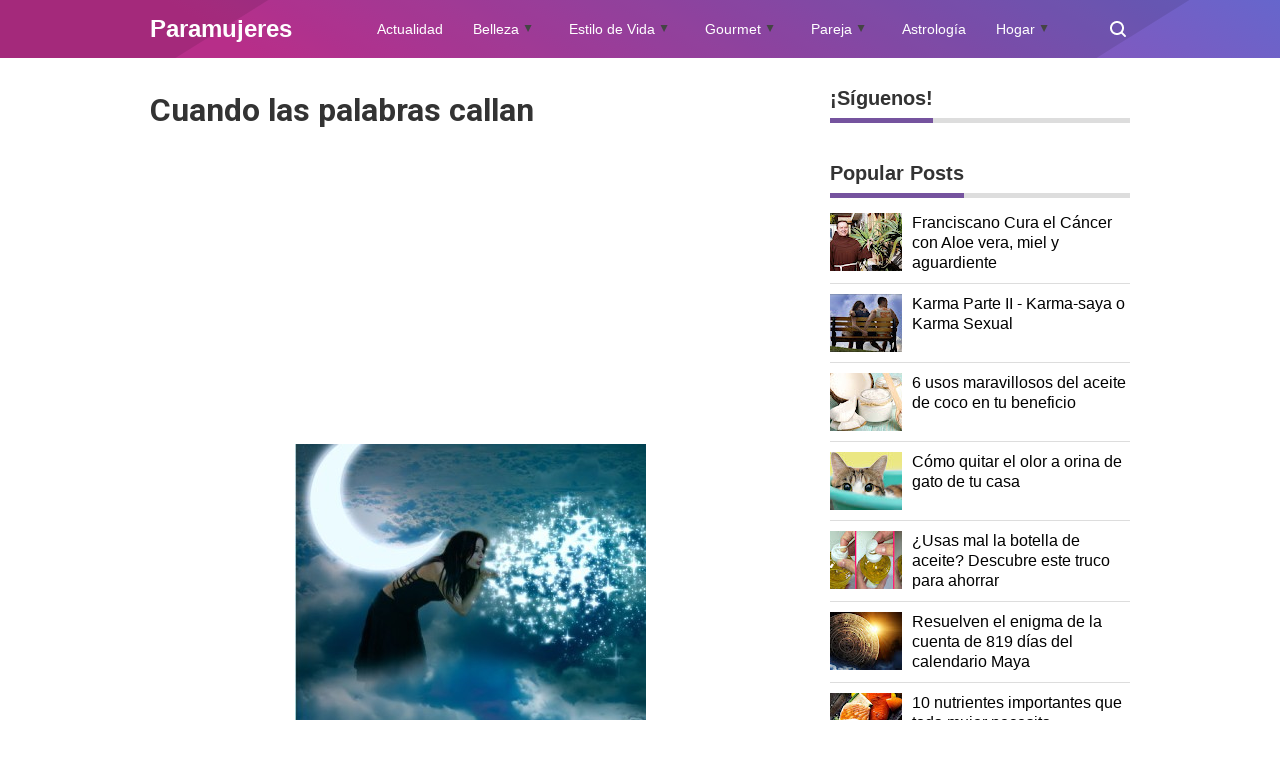

--- FILE ---
content_type: text/html; charset=UTF-8
request_url: https://www.paramujeres.com/2012/10/cuando-las-palabras-callan.html
body_size: 44275
content:
<!DOCTYPE html>
<HTML dir='ltr' lang='id'>
<head>
  
  <script>
window.addEventListener('scroll', function() {
if(typeof fbq === 'undefined') {
!function(f,b,e,v,n,t,s)
{if(f.fbq)return;n=f.fbq=function(){n.callMethod?
n.callMethod.apply(n,arguments):n.queue.push(arguments)};
if(!f._fbq)f._fbq=n;n.push=n;n.loaded=!0;n.version='2.0';
n.queue=[];t=b.createElement(e);t.async=!0;
t.src=v;s=b.getElementsByTagName(e)[0];
s.parentNode.insertBefore(t,s)}(window, document,'script',
'https://connect.facebook.net/en_US/fbevents.js');
fbq('init', '147503682248407');
fbq('track', 'PageView');
}
else {
fbq('track', 'PageView');
}
});
</script>
  
<noscript><img height="1" width="1" style="display:none"
src="https://www.facebook.com/tr?id=147503682248407&ev=PageView&noscript=1"
/></noscript>
<!-- Inicio Para redireccionar si colocan / despues del .html -->
<!-- Fin Para redireccionar si colocan / despues del .html -->
<meta content='text/html; charset=UTF-8' http-equiv='Content-Type'/>
<meta content='width=device-width,initial-scale=1.0,minimum-scale=1.0,maximum-scale=5.0' name='viewport'/>
<meta content='Revista Virtual para la mujer de hoy y siempre, Actualidad, Belleza, Estilo de Vida, Etiqueta Social, Cocina Gourmet, Parejas y Relaciones, Astrología, Horóscopo, Feng Shui, Hogar, secretos para la Abundancia, Prosperidad, Felicidad y Mucho más. ' name='description'/>
<script type='text/javascript'>//<![CDATA[
//var lazyanalisis=!1;window.addEventListener("scroll",function(){(0!=document.documentElement.scrollTop&&!1===lazyanalisis||0!=document.body.scrollTop&&!1===lazyanalisis)&&(!function(){var e=document.createElement("script");e.type="text/javascript",e.async=!0,e.src="https://www.googletagmanager.com/gtag/js?id=UA-28106130-1";var a=document.getElementsByTagName("script")[0];a.parentNode.insertBefore(e,a)}(),lazyanalisis=!0)},!0);
//]]></script>
<!-- <script>window.dataLayer=window.dataLayer||[];function gtag(){dataLayer.push(arguments);} gtag(&#39;js&#39;,new Date());gtag(&#39;config&#39;,&#39;UA-28106130-1&#39;);</script> -->
<script async='async' data-src='https://www.googletagmanager.com/gtag/js?id=UA-28106130-1' data-type='lazy'></script>
<script>window.dataLayer=window.dataLayer||[];function gtag(){dataLayer.push(arguments);}
gtag('js',new Date());gtag('config','UA-28106130-1');</script>
<title>Cuando las palabras callan</title>
<meta content='index/follow' name='robots'/>
<meta content='index/follow' name='googlebot'/>
<meta content='blogger' name='generator'/>
<link href='https://www.blogger.com/openid-server.g' rel='openid.server'/>
<link href='https://www.paramujeres.com/' rel='openid.delegate'/>
<link href='https://www.paramujeres.com/2012/10/cuando-las-palabras-callan.html' rel='canonical'/>
<link href='https://www.paramujeres.com/feeds/posts/default' rel='alternate' title='Paramujeres - Atom' type='application/atom+xml'/>
<link href='https://www.paramujeres.com/feeds/posts/default?alt=rss' rel='alternate' title='Paramujeres - RSS' type='application/rss+xml'/>
<link href='https://www.blogger.com/feeds/1238061640080042885/posts/default' rel='alternate' title='Paramujeres - Atom' type='application/atom+xml'/>
<meta content='Paramujeres' name='description'/>
<meta content='#000000' name='msapplication-navbutton-color'/>
<meta content='#000000' name='apple-mobile-web-app-status-bar-style'/>
<meta content='#000000' name='theme-color'/>
<meta content='Cuando las palabras callan' name='keywords'/>
<link href='https://blogger.googleusercontent.com/img/b/R29vZ2xl/AVvXsEhtouhemriEfny8jY9pUXcXA48VVVCf_ArVLrvpZEtlj6O_wpbRlsQvJOkWZNG2dzGIb3tWhsmW7Bq5sdqMc-VVjmj4y1_BiZEYnfcb9ttQ8p4WldSC5JiKTyyX865N3OgWwzAUEjzoHjA/s72-c/poder+de+palabra.jpg' rel='image_src'/>
<link href='https://www.paramujeres.com/2012/10/cuando-las-palabras-callan.html' hreflang='x-default' rel='alternate'/>
<link href='[data-uri]' rel='icon' type='image/x-icon'/>
<meta content='PT1QRTa2eNugyb4R9gCh85Mbcqt2h1HX_0Uwpv8vIpg' name='google-site-verification'/>
<meta content='c91664ec060905959dd2e87c3f539099' name='p:domain_verify'/>
<!-- Open Graph -->
<meta content='Cuando las palabras callan' property='og:title'/>
<meta content='article' property='og:type'/>
<meta content='https://www.paramujeres.com/2012/10/cuando-las-palabras-callan.html' property='og:url'/>
<meta content='https://blogger.googleusercontent.com/img/b/R29vZ2xl/AVvXsEhtouhemriEfny8jY9pUXcXA48VVVCf_ArVLrvpZEtlj6O_wpbRlsQvJOkWZNG2dzGIb3tWhsmW7Bq5sdqMc-VVjmj4y1_BiZEYnfcb9ttQ8p4WldSC5JiKTyyX865N3OgWwzAUEjzoHjA/s640/poder+de+palabra.jpg' property='og:image'/>
<meta content='Paramujeres' property='og:description'/>
<meta content='Paramujeres' property='og:site_name'/>
<meta content='https://www.facebook.com/dmujeres' property='article:publisher'/>
<meta content='310896732578257' property='fb:app_id'/>
<meta content='id' name='geo.country'/>
<meta content='id_ID' property='og:locale'/>
<meta content='es_LA' property='og:locale:alternate'/>
<meta content='PE' name='geo.region'/>
<meta content='general' name='rating'/>
<meta content='Cuando las palabras callan' property='og:image:alt'/>
<meta content='Paramujeres' name='twitter:site'/>
<meta content='summary_large_image' name='twitter:card'/>
<meta content='@pmujeres' name='twitter:creator'/>
<!-- Schema WebSite -->
<script type='application/ld+json'>{ "@context": "http://schema.org", "@type": "WebSite", "@id": "#website", "url": "https://www.paramujeres.com/", "potentialAction": { "@type": "SearchAction", "target": "https://www.paramujeres.com/search?q={search_term}", "query-input": "required name=search_term" } }</script>
<link href='//adservice.google.ca' rel='dns-prefetch'/><link href='//googleads.g.doubleclick.net' rel='dns-prefetch'/><link href='//adservice.google.com' rel='dns-prefetch'/><link href='//www.googletagservices.com' rel='dns-prefetch'/><link href='//pagead2.googlesyndication.com' rel='dns-prefetch'/><link href='//maxcdn.bootstrapcdn.com' rel='dns-prefetch'/><link href='//resources.blogblog.com' rel='dns-prefetch'/><link href='//fonts.googleapis.com' rel='dns-prefetch'/><link href='//disqus.com' rel='dns-prefetch'/><link href='//github.com' rel='dns-prefetch'/><link href='//cdn.rawgit.com' rel='dns-prefetch'/><link href='//1.bp.blogspot.com' rel='dns-prefetch'/><link href='//2.bp.blogspot.com' rel='dns-prefetch'/><link href='//3.bp.blogspot.com' rel='dns-prefetch'/><link href='//4.bp.blogspot.com' rel='dns-prefetch'/><link href='//www.blogger.com' rel='dns-prefetch'/><link href='//www.facebook.com' rel='dns-prefetch'/><link href='//plus.google.com' rel='dns-prefetch'/><link href='//twitter.com' rel='dns-prefetch'/><link href='//www.youtube.com' rel='dns-prefetch'/><link href='//feedburner.google.com' rel='dns-prefetch'/><link href='//feeds.feedburner.com' rel='dns-prefetch'/><link href='//platform.twitter.com' rel='dns-prefetch'/><link href='//apis.google.com' rel='dns-prefetch'/><link href='//connect.facebook.net' rel='dns-prefetch'/><link href='//www.google-analytics.com' rel='dns-prefetch'/><link href='//www.gstatic.com' rel='dns-prefetch'/><link href='//static.xx.fbcdn.net' rel='dns-prefetch'/><link href='//tpc.googlesyndication.com' rel='dns-prefetch'/><link href='//syndication.twitter.com' rel='dns-prefetch'/><link href='//fonts.gstatic.com' rel='dns-prefetch'/><link href='https://3p.ampproject.net' rel='dns-prefetch'/><link href='https://lh3.googleusercontent.com' rel='dns-prefetch'/><link href='https://tpc.googlesyndication.com' rel='dns-prefetch'/><link href='https://i.ytimg.com' rel='dns-prefetch'/><link href='https://i3.ytimg.com' rel='dns-prefetch'/><link href='https://img.youtube.com' rel='dns-prefetch'/><link href='https://www.googletagmanager.com' rel='dns-prefetch'/><link href='https://adservice.google.co.id/' rel='dns-prefetch'/><link href='//cdnjs.cloudflare.com/' rel='dns-prefetch'/><link href='//resources.blogblog.com/' rel='dns-prefetch'/>
<link href='https://fonts.googleapis.com/css?family=Roboto:400,700' rel='stylesheet'/>
<!--END OG CODE-->
<style id='page-skin-1' type='text/css'><!--
/*Blogger Template Style
Name    : PinkTong
Version : 1.3
Author  : Insan Muliadi
Url     : http://www.goinsan.com/
Powered by: Blogger
----------------------------------------------- */
body#layout #page_content{padding:10px;background-volor:#ddd;}
body#layout #page_content:before{content:'PINKTONG Ver 1.3';position:absolute;right:10px;top:10px;padding:10px}
body#layout #footer-wrapper li,body#layout .mini-list li {list-style: none;}
body#layout #widget-social,body#layout #footer-wrapper{display:none;}
body#layout .section h4 {margin:10px 0!important}
body#layout .content-wrapper{padding:0;margin:0 auto}
body#layout #main-wrapper{width:70%;float:left;margin:0;padding:0}
body#layout #sidebar-wrapper{width:30%;float:right;margin:0}
body#layout #sidebar-wrapper .sidebar{overflow:hidden}
/* nuevo */
/*
-------Entradas Populares por www.oloblogger.com------------------------- */
.popular-posts2 {margin-top:5px;}
.popular-posts2 ul {width:100%; margin: 0 auto; text-align:center;}
.popular-posts2 .item-snippet{display: none;}
.popular-posts2 ul li {position:relative; float:left; list-style-type: none; padding: 0 0 0 5px ;}
.popular-posts2 ul li a {text-decoration:none; color: #000;}
.popular-posts2 li img {background: #666666; padding: 2px; filter:alpha(opacity=100); -moz-opacity:1; -webkit-opacity:1;-o-opacity:1;-ms-opacity:1; opacity:1;
transition: all .5s linear; -o-transition: all .5s linear; -moz-transition: all .5s linear; -webkit-transition: all .5s linear;}
.popular-posts2 li img:hover {filter:alpha(opacity=60); -moz-opacity:.6; -webkit-opacity:.6; -o-opacity:.6; -ms-opacity:.6; opacity:.6;}
.popular-posts2 li .item-title a {z-index:1; width: 150px; height: auto; line-height: 16px; padding: 5px; font-style: italic; font-size: 14px; text-decoration:none; text-shadow: 1px 1px 1px rgba(0, 0, 0, 0.1); text-align: center; border: 2px solid #cc0000; background: #eeeeee; background: rgba(255,255,255,0.8); -moz-border-radius: 3px; -webkit-border-radius: 3px; -o-border-radius: 3px; -ms-border-radius: 3px; border-radius: 5px; pointer-events: none; position: absolute; left: 50%; margin-left: -75px; bottom:190px; box-shadow: 1px 1px 2px rgba(0,0,0,0.1);
filter:alpha(opacity=0); -moz-opacity:0; -webkit-opacity:0;-o-opacity:0;-ms-opacity:0; opacity:0;
-webkit-transition: all 0.3s ease-in-out; -moz-transition: all 0.3s ease-in-out; -o-transition: all 0.3s ease-in-out; -ms-transition: all 0.3s ease-in-out; transition: all 0.3s ease-in-out;}
.popular-posts2 li:hover .item-title a {bottom:80px; filter:alpha(opacity=100); -moz-opacity:1; -webkit-opacity:1;-o-opacity:1;-ms-opacity:1; opacity:1;}
.PopularPosts2 .item-thumbnail2{float:left;display:block;margin:0 10px 0 0;padding:0;border:0 solid #ddd;width:72px;height:72px;overflow:hidden;background:#eee}
.PopularPosts2 .widget-content2 ul{width:100%;background:0;list-style-type:none;counter-reset:san}.PopularPosts2 .widget-content2 ul li{font-size:16px;position:relative;margin:0;padding:10px 0!important;border-bottom:1px solid #ddd}.PopularPosts2 .widget-content2 ul li a{color:#000;text-decoration:none;display:block}.PopularPosts2 .widget-content2 ul li a:hover{color:#f4782c}.PopularPosts2 .widget-content2 ul li:first-child{border-top:0;padding-top:0!important}.PopularPosts2 .widget-content2 ul li:last-child{border-bottom:0}.item-thumbnail3{float:left;display:block;margin:0 1px 0 0;padding:0;border:0 solid #ddd;width:72px;height:72px;overflow:hidden;background:#eee}
/*  fin nuevo */
/* inicio nuevo lo último horizontal */
/* Breaking News Widget By www.Bloggersstand.Com */
#bd-breakingnews {margin:5px 0 0 0;margin-right:15px;height:42px;line-height:29px;overflow:hidden;background:#fff;border:1px solid #75539e;}
#bd-breakingnews .head-breaking {position:absolute;background:none repeat scroll 0 0 #75539e;color:#fff;display:block;float:left;font-family:inherit;font-size:16px;font-weight:420;text-transform:uppercase;padding:6.5px 22px;}
#breaking-bsd-news li a {font-family:inherit;font-weight:420;color:#1F65B5;margin-top:10px;transition:all 0.5s ease-in-out;}
#breaking-bsd-news li a:hover {color:#63953D;}
#breaking-bsd-news {float:left;margin-left:75px;margin-top:6px;}
#breaking-bsd-news ul,#breaking-bsd-news li{list-style:none;margin:0;padding:0}
@media only screen and (max-width:640px){
#bd-breakingnews {margin:0 0 0 0;margin-right:0;}
#bd-breakingnews .head-breaking {padding:6.5px 14px;}
#breaking-bsd-news {margin-left:50px;}}
.loultimo{font-size:large;color:#000;text-align:left;margin-top:-15px;}
/* fin nuevo lo último horizontal */

--></style>
<style>
/*<![CDATA[*/
/*reset*/
a,abbr,acronym,address,applet,article,aside,audio,b,big,blockquote,body,canvas,caption,center,cite,code,dd,del,details,dfn,div,dl,dt,em,embed,fieldset,figcaption,figure,footer,form,h1,h2,h3,h4,h5,h6,header,hgroup,html,i,iframe,img,ins,kbd,label,legend,li,mark,menu,nav,object,ol,output,p,pre,q,ruby,s,samp,section,small,span,strike,strong,sub,summary,sup,table,tbody,td,tfoot,th,thead,time,tr,tt,u,ul,var,video{margin:0;padding:0;border:0;font-size:100%;vertical-align:baseline}article,aside,details,figcaption,figure,footer,header,hgroup,menu,nav,section{display:block}ol,ul{list-style:none}blockquote,q{quotes:none}blockquote:after,blockquote:before,q:after,q:before{content:'';content:none}table{border-collapse:collapse;border-spacing:0}
html{height:100%}
.separator{text-align:center;}
.sidebar-img img{border:1px solid #ddd;width:99%!important}
#navbar-iframe{height:0;visibility:hidden;display:none}
#page-content{min-height:100%}
svg{width:24px;height:24px;vertical-align:middle}
body{background:#fff;color:#efefef;font-size:16px;font-family:'Roboto',sans-serif;text-align:left;margin:0;text-rendering:optimizeLegibility!important;padding:0;margin:0;font-weight:normal}
ul,ol{list-style:none;padding:0;margin:0}
a:link{color:#1f65b5;text-decoration:none}
a:visited{color:#1f65b5;text-decoration:none}
a:hover{color:#f4782c}
a:focus,a:active,i:focus,i:active{outline:0}
a img{border-width:0;width:auto;height:100%}
img{text-indent:-1000px}
.clearfloat:before,.clearfloat:after,.sidebar .widget:before,.sidebar .widget:after{display:table;content:''}
.clearfloat:after,.sidebar .widget:after{clear:both}
.full-row{width:100%;margin:0 auto;max-width:980px}
#searchbox,#searchbox input[type="submit"],#menu-icon{background-color:rgba(255,255,255,0)}
/* Header Wrapper */
#header{position:relative;min-height:38px;margin-bottom:15px;padding:10px 0;background:#75539e;background:-moz-linear-gradient(30deg,#c25b7c 40%,#75539e 100%);background:-webkit-gradient(linear,left bottom,right top,color-stop(40%,#c25b7c),color-stop(100%,#75539e));background:-webkit-linear-gradient(30deg,#c25b7c 40%,#75539e 100%);background:-o-linear-gradient(30deg,#c25b7c 40%,#75539e 100%);background:-ms-linear-gradient(30deg,#c25b7c 40%,#75539e 100%);background:linear-gradient(30deg,#c25b7c 40%,#75539e 100%);background:linear-gradient(30deg,#c39 19%,#66c 100%)}
.bg-color:after,.bg-color:before{content:'';position:absolute;left:-60px;top:0;height:100%;max-height:58px;-ms-transform:skewX(-58deg);-webkit-transform:skewX(-58deg);transform:skewX(-58deg)}.bg-color:before{width:22%;background:rgba(0,0,0,.1)}.bg-color:after{width:94%;background:rgba(0,0,0,.1)}
#header-area{display:table;position:relative;margin:0 auto;word-wrap:break-word;z-index:9}
#header-wrapper{z-index:9;margin:0;padding:0;max-width:200px;float:left;position:relative;}
#Header1{float:left;padding:0;max-width:360px}
#header-wrapper h1.title,#header-wrapper h2.title{color:#333;font-size:24px;margin:0;font-weight:700;text-transform:capitalize;}
#header-wrapper h1.title a,#header-wrapper h2.title a{color:#fff;white-space:nowrap}
#header-wrapper h1.title a:hover,#header-wrapper h2.title a:hover{color:#eee}
.descriptionwrapper{display:none;visibility:hidden;width:0;height:0}
.header img{display:block;}
#header-inner,.mini-list li,#searchbox input{display:table-cell;height:38px;vertical-align:middle}
.mini-list{float:right;margin-right:60px}
#menu-icon{display:none;float:right;margin:7px 0;cursor:pointer;width:24px;height:24px}
#menu-icon svg{fill:#fff}
.mini-list li{padding:0 15px;text-align:center;position:relative}
.mini-list li a{font-size:14px;color:#fff}
.mini-list a:hover{text-decoration:underline}
.menu-dropdown{position:absolute;left:0;z-index:999;background:#75539e;top:48px;visibility:hidden;transition:visibility 0.3s linear,opacity 0.3s linear;opacity:0;box-shadow:0 3px 10px rgba(0,0,0,.2);}
.mini-list li:hover .menu-dropdown{visibility:visible;opacity:1}
.menu-dropdown li{display:block;height:auto;padding:5px 15px;text-align:left;}
.dropdown-item .dropdown-label{position:relative;padding-right:20px;cursor:pointer}
.dropdown-symbol{position:absolute;right:5px;top:50%;transform:rotate(180deg);font-size:12px;margin-top:-7px;/*! width: 16px; *//*! height:16px; *//*! display:block */}
.dropdown-item:hover .dropdown-symbol{transform:rotate(0deg)}
.dropdown-item:hover{background:#}
.menu-dropdown:before{display:block;position:absolute;height:10px;width:100%;content:'';left:0;top:-10px}
/* Search Box */
#box{position:absolute;top:0;right:0;margin:0;display:block;padding:0;box-sizing:border-box;float:right;border-radius:0;overflow:hidden;height:38px;z-index:9}
#search-wrapper{margin:0;padding:0;-moz-box-sizing:border-box;-webkit-box-sizing:border-box;overflow:hidden}
#search-wrap{clear:both;width:100%;margin:0 auto;padding:0;display:block;overflow:hidden;}
#searchbox{padding:0;position:relative}
#gosearch{display:block}
#searchbox input[type='text']{background:0;color:#fff;width:0px;padding:0 12px;white-space:nowrap;text-overflow:ellipsis;border-width:0;border-style:solid;border-color:#fff;font-size:13px;box-sizing:border-box;-webkit-transition: width 0.4s ease-in-out;transition: width 0.4s ease-in-out;text-align:center;border-radius:3px}
#searchbox ::placeholder{color:#fff;opacity:.6}#searchbox :-ms-input-placeholder{color:#fff}#searchbox ::-ms-input-placeholder{color:#fff}
#searchbox input:focus{outline:none;border:0px solid #ddd;width:210px;background:rgba(0,0,0,1)}
#searchbox input:focus ~ .search-icon{background:0;opacity:.5}
.search-icon{position:absolute;top:0;right:0;width:24px;height:38px;border:0;overflow:hidden;cursor:pointer}
#box svg{position:absolute;top:7px;left:0;fill:#fff}
/*wrapper*/
.content-wrapper{background:0;position:relative;z-index:2;padding:0px}
#outer-wrapper{width:100%;padding:15px 0;overflow:hidden;-moz-box-sizing:border-box;-webkit-box-sizing:border-box;box-sizing:border-box}
#main-wrapper{position:relative;width:640px;word-wrap:break-word;margin:0;padding:0;-moz-box-sizing:border-box;-webkit-box-sizing:border-box;box-sizing:border-box;float:left}
#sidebar-wrapper{position:relative;display:block;width:300px;word-wrap:break-word;margin:0;padding:0;float: right;}
.sidebar{color:#666;line-height:1.3em;border-top:0;padding:0}
.sidebar h2{color:#333;font-size:20px;padding:0 0 10px;border-bottom:5px solid #75539e;text-align:left;font-weight:700;position:relative;clear:both;display: inline-block;}
.sidebar h2:after{content:'';display:block;left:0;clear: both;}
.sidebar li{line-height:1.3em;margin:0px;padding:10px 0;border-bottom:1px solid #ddd}
.sidebar .widget{margin:0 0 25px;padding:0}
.sidebar .widget:last-child{margin-bottom:0}
.sidebar h2+.widget-content, .sidebar .contact-form-widget{margin-top:-5px;padding-top:15px;background:none;border-top:5px solid #ddd;}
.sidebar a:link,.sidebar a:visited{text-decoration:none}
.sidebar li a:hover{color:#f4782c;text-decoration:none}
.sidebar ul{list-style:none;margin:0;padding:0}
#ArchiveList .toggle{cursor:pointer;font-family:Arial,sans-serif}#ArchiveList .toggle-open{_font-size:1.7em;line-height:.6em}#ArchiveList{text-align:left}#ArchiveList a.post-count-link,#ArchiveList a.post-count-link:link,#ArchiveList a.post-count-link:visited{text-decoration:none}#ArchiveList a.toggle,#ArchiveList a.toggle:link,#ArchiveList a.toggle:visited,#ArchiveList a.toggle:hover{color:inherit;text-decoration:none}.BlogArchive #ArchiveList ul li{background:none;list-style:none;list-style-image:none;list-style-position:outside;border-width:0;padding-left:0px;text-indent:0px;margin:.25em 0;background-image:none}.BlogArchive #ArchiveList ul ul li{padding-left:1.2em}.BlogArchive #ArchiveList .toggle{cursor:pointer;font-family:Arial,sans-serif}
#ArchiveList .toggle-open{_font-size:1.7em;line-height:.6em}
#ArchiveList{text-align:left}
#ArchiveList a.post-count-link,#ArchiveList a.post-count-link:link,#ArchiveList a.post-count-link:visited{text-decoration:none}
#ArchiveList a.toggle,#ArchiveList a.toggle:link,#ArchiveList a.toggle:visited,#ArchiveList a.toggle:hover{color:inherit;text-decoration:none}
.BlogArchive #ArchiveList ul li{background:none;list-style:none;list-style-image:none;list-style-position:outside;border-width:0;padding-left:0px;text-indent:0px;margin:0;background-image:none}
.BlogArchive #ArchiveList ul ul li{padding-left:1.2em}
.BlogArchive #ArchiveList ul{margin:0;padding:0;list-style:none;list-style-image:none;border-width:0}
.BlogArchive #ArchiveList ul.posts li{padding-left:1.3em;border-bottom: 1px solid #ddd}
#ArchiveList .collapsed ul{display:none}
.flat .archivedate{border-bottom:1px solid #ddd!important}.flat .archivedate:first-child{padding-top:0}.archivedate.expanded{padding:0}
.hierarchy>.archivedate.expanded{border-bottom:1px solid #ddd;margin-top:10px!important}
#ArchiveList select{width:100%;padding:10px;box-sizing:border-box;border: 1px solid #ddd;}
.breadcrumbs-box{background:none;width:auto;overflow:hidden;margin:0 0 10px;padding:0;}
.breadcrumbs{background:0;width:auto;margin:0px;padding:0;font-size:12px;color:#666;white-space:nowrap;overflow:hidden;text-overflow:ellipsis}
.breadcrumbs li{list-style-type:none;display:inline-block;float:left}
.breadcrumbs a{display:inline-block;text-decoration:none;outline:0;transition:all .3s ease-in-out;color:#666}
.breadcrumbs a:hover{color:orange}
.breadcrumbs .gap{margin:0 5px}
#para-ti .post-title{font-size:32px;text-transform:inherit;color:#333;font-weight:700;margin-bottom:5px;margin-top:-15px;}
.post{padding:0;margin:0;border:0px solid #eee;border-top:none}
.post-title{color:#000;margin:0px;padding:0px 0;font-weight:bold;font-family:Roboto,sans-serif}
.post-body #konten h2,.post-body #konten h3,.post-body #konten h4{margin:15px 0 2px}
.post-body #konten h2{font-size:22px}.post-body #konten h3{font-size:20px}.post-body #konten h4{font-size:18px}.post-body h5{font-size:16px}
.post-body{margin:0;font-size:16px;padding:0;color:#333}
.post-footer{color:#444;text-transform:none;letter-spacing:.01em;line-height:1.4em;margin:0}
/*== Post Table ==*/
.tabflow{overflow:auto}
.post-body table{width:100%;border-collapse:collapse;border-spacing:0;margin:10px 0;font-size:14px}
.post-body table td,.post-body table caption{background:0;border:0px solid rgba(0,0,0,0.05);padding:10px;text-align:left;vertical-align:top}
.post-body table th{background:#75539e;color:#fff;border:0px solid rgba(0,0,0,0.05);border-bottom:0;padding:10px;text-align:left;vertical-align:top;font-weight:700}
.post-body table th a{color:#fff}
.post-body table tr:nth-of-type(odd){background:#f6f6f6}
.post-body table tr:nth-of-type(even){background:#fdfdfd}
.post-body table.tr-caption-container {margin:0 0 10px;}
.post-body table caption{border:none;font-style:italic;}
.post-body td, .post-body th{vertical-align:top;text-align:left;padding:3px 5px;border:0px solid #97b28e;}
.post-body th a:hover{color:#fff;}
.post-body td a{color:#333;}
.post-body td a:hover{color:#cf4d35;}
.post-body table.tr-caption-container td{border:0;text-align:center;color:#666;box-sizing:border-box;padding:0;line-height:1}
.post-body table.tr-caption-container, .post-body table.tr-caption-container img{width:auto;height:auto;margin:10px 0;position:relative;}
.post-body table.tr-caption-container img{margin:0;display:block}
.post-body ol,.post-body ul{margin:10px 0 10px 10px;display:inline-block}
.post-body ol li,.post-body ul li{margin:0 0 5px 20px;display:list-item}
.post-body ul li{list-style-type:square;padding-left:5px;margin:8px 0 0 20px}
.post-body ol li{list-style-type:decimal;padding-left:5px;margin:8px 0 0 20px}
.post-body table td.tr-caption{padding:3px 5px 0 0;position:absolute;bottom:0;background:#fff;font-size:10px;display:inline-block;left:0;margin-right:10px;text-align:left;}
.feed-links{clear:both;line-height:2.5em}
.clear{clear:both}
/*== postmeta ==*/
.post-header .postmeta{margin-bottom:15px;padding:10px 0;border:1px solid #ddd;border-left:0;border-right:0}
.postmeta{padding:0;margin:0;position:relative;display:table;width:100%}
.authorava,.detil,.post-header .share-box{display:table-cell;vertical-align:middle}
.authorava-x{display:block;width:36px;height:36px;border-radius:50%;overflow:hidden}
.authorava{width:36px;padding-right:10px}
.detil .post-author{margin-bottom:2px;font-size: 14px;font-weight: 700;color:#666}
h3.date-header{font-size:12px;font-weight:400;color:#666;line-height:1.3em;margin:0}
.postmeta .share-box{position:relative;float:right}
.post-footer .share-box{margin:10px 0}
.sharecontainer{overflow:hidden;width:100%}
.sharecontainer svg{fill:#fff}
.sharecontainer span{padding-left:5px}
.sharecontainer a{border-radius:2px;text-decoration:none;padding:6px;font-size:12px;display:inline-block;float:left;text-align:center;box-sizing:border-box;margin-right:3px}
.fbshare{background:#3b5998}
.twshare{background:#4099ff}
.pinit,.washare{width:36px;height:36px;background-repeat:no-repeat;background-position:50% 50%}
.pinit{background-color:#dc483c}
a.washare{background-color:green;margin-right:0}
.sharecontainer a{color:#fff}
.sharecontainer a:hover{color:#fff;background-color:#000;text-decoration:none}
.clock{padding:0;margin:0;text-transform:capitalize;font-size:12px;color:#000}
.author a{color:#75539e}
.author a:hover,.clock a:hover,.komen a:hover{color:#f4782c}
.post-time,.post-icons{text-decoration:none;border-left:1px solid #ddd;padding-left:5px;margin-left:5px}
.postmeta1 .post-labels {display:block;width:100%;margin:10px 0 0}
.postmeta1{height:auto;margin:10px 0 15px;display:inline-block}
/* Profile */
.g-profile{display:none;padding-right:10px;text-transform:uppercase;vertical-align:text-bottom}
.g-follow_button{margin-left:10px!important}
.sidebar .Profile{padding:10px;background: #75539e;}
.Profile h2{display:none}
.Profile h2 + .widget-content,.Profile .widget-content{text-align:center;padding:30px 0;border:1px solid rgba(255, 255, 255,.5);margin-top: 0;}
.Profile .widget-content>a:first-child{width:50px;height:50px;display:inline-block;border-radius:50%;text-align:center;overflow:hidden;border:4px solid #fff}
.Profile .profile-img{display:block;width:100%;height:auto}
.Profile .profile-name-link{color:#fff;font-size:.9em;opacity:1;overflow:hidden;font-weight:700}
.Profile .profile-name-link:hover{color:#fff}
.Profile .profile-link{cursor:pointer;font-size:14px;padding:6px 22px;display:inline-block;line-height:normal;border:1px solid rgba(255, 255, 255,.5);color:#fff}
.Profile .profile-link:hover{background:#fff;color:#333}
.profile-textblock{margin:.8em 0;font-size:14px;line-height:1.5em}
.profile-data{margin:0}
.profile-datablock{margin:1em 0}
.profile-name-link{background:no-repeat left top;box-sizing:border-box;display:inline-block;max-width:100%;min-height:20px;padding-left:20px}
.clear {clear:both;}
.label-size{margin:0 5px 5px 0;padding:0;float:left;position:relative;text-align:center}
.label-size a,.label-size span{padding:8px 10px;display:block;float:left;font-size:14px;line-height:1}
.label-size a{background:#e5e5e5;color:#333}
.label-size a:hover{background:#333}
.label-size span{background:#333;color:#fff}
.label-size a:hover,.label-size span:hover{color:#fff!important}
.post-summary{position:relative;height:0;padding-top:60%;position:relative;overflow:hidden;width:100%}
.post-summary img{position:absolute;top:0;left:0;min-height:100%}
.post-summary:hover h3{background:#000}
.post-summary h3{z-index:1;-moz-box-sizing:border-box;-webkit-box-sizing:border-box;box-sizing:border-box;width:100%;padding:10px;margin:0;position:absolute;bottom:0;background-color:rgba(0,0,0,.6);text-transform:capitalize;text-align:center}
.post-summary h3 a{color:#fff;font-weight:bold}
.post-summary p{display:none}
.PopularPosts .item-thumbnail{float:left;display:block;margin:0 10px 0 0;padding:0;border:0px solid #ddd;width:72px;height:58px;overflow:hidden;background:#eee}
.popular-posts img{width:100%;height:auto}
.popular-posts .item-title{font-size:16px;overflow:hidden}
.popular-posts .item-snippet{font-size:12px}
.PopularPosts .widget-content ul{width:100%;background:0;list-style-type:none;counter-reset:san}
.PopularPosts .widget-content ul li{font-size:16px;position:relative;margin:0 0px;padding:10px 0px !important;border-bottom:1px solid #ddd}
.PopularPosts .widget-content ul li a{color:#000;text-decoration:none;display:block}
.PopularPosts .widget-content ul li a:hover{color:#f4782c}
.PopularPosts .widget-content ul li:first-child{border-top:none;padding-top:0!important;}
.PopularPosts .widget-content ul li:last-child{border-bottom:none}
.popular-posts li > a,.popular-posts li > .item-title{position:relative;padding-left:30px !important;display:block;overflow:hidden;}
.popular-posts li > a:before,.popular-posts li > .item-title:before{padding:0}
.popular-posts li > a:before,.popular-posts li > .item-title:before{box-sizing:border-box;content:counter(san)'.';counter-increment:san;position:absolute;top:0;left:0;width:30px;height:100%;color:#000;font-weight:700}
li > .item-snippet{display:none}
/*==widget-social==*/
#widget-social{margin-bottom:10px;overflow:hidden;color:#fff;border-bottom:1px solid rgba(255,255,255,.1);padding-bottom:15px}
.widgetheading{padding:15px;font-size:18px;font-weight:bold;text-align:center;overflow:hidden}
.socialicons{overflow:hidden;text-align:center;display:inline;}
.socialicons a{padding:5px;margin-right:0.5%;border-radius:50%;display:inline-block;background:rgba(0,0,0,.1)}
.socialicons a:hover{background:#333}
.socialicons svg{fill:#fff}
.fbicon{background:#3B5998}
.twittericon{background:#55ACEE}
.yt{background:#D34836;margin-right:0!important}
.isicon{background:#9A9A9A}
#widget-social a{color:#fff}
/*== Footer Wrapper ==*/
#footer-wrapper{position:relative;background-color:#1f1f1f;color:#fff;width:100%;margin:10px 0 0;border-top:0px solid #ddd;overflow:hidden;font-size:14px;display:table;overflow:hidden}
.f-width{display:table-cell;vertical-align:middle}
.f-bl{position:relative;padding:20px}
.f-title{background:#75539e;max-width:340px}
.f-links{overflow:hidden;border-top:0px solid rgba(255,255,255,.2);padding-top:0px}
.f-text{font-size:12px;border-top:1px solid rgba(255,255,255,.2);display:inline-block;width:100%;padding-top:15px;}
.f-wrapper a{color:#fff}.f-wrapper a:hover{text-decoration:underline}
.f-wrapper ul{margin:0;overflow:hidden;display:inline-block}
.f-wrapper ul:after{display:block;content:'';clear:both}
.f-links ul li{float:left;text-align:center;margin:5px 0}
.row-menu-links ul li:after{content:'|';margin:0 10px}
.f-links ul li:last-child:after{content:'';margin:0}
.row-social{float:right}
.row-menu-links{overflow:hidden;padding:0 20px 0 0}
.row-menu{float:left;position:relative;}
.row-social li{padding-right:10px}.row-social li:last-child{padding-right:0}
.row-social li a{display:block}
.row-social svg{fill:#fff}
.row-social li a:hover svg{fill:#fbd440}
/*---- subscribe-box ----*/
.subscribe-box{-moz-box-sizing:border-box;-webkit-box-sizing:border-box;box-sizing:border-box;color:#000;letter-spacing:1px;text-align:left;margin:0}
.nwheader{position:relative;margin-bottom:10px;color:#fff}
.nwheading{font:700 20px "Roboto",sans-serif}
.subscribe-box p {text-align:left;font-size:11px;margin: 0;overflow:hidden}
input.newsletter-address{-moz-box-sizing:border-box;-webkit-box-sizing:border-box;box-sizing:border-box;width:100%;padding:10px 0;background:0;color:#fff;border:0px solid #ddd;margin-top:0;height:100%}
.newsletter-address::-webkit-input-placeholder{color:#fff;opacity:.5}
input.newsletter-address:focus{border:0;outline:none;}
input.newsletter-submit{color:#FFF;transition:ease .3s all;cursor:pointer;background:0;border:0;width:100%;padding:4px;font-size:12px;margin-top:0;text-transform:uppercase;height:100%;opacity: 0;}
.submit-button{width:50px;float:left;height:40px;-moz-box-sizing:border-box;-webkit-box-sizing:border-box;box-sizing:border-box;border-radius: 0;overflow:hidden;position: absolute;right: 0;top: 0;}
.submit-coll{width:100%;float:left!important;overflow:hidden;height:40px}
.subscribe-box form{display:inline-block;margin:0;width:100%;z-index: 2;position: relative;}.subform svg{position:absolute;right:8px;top:5px;fill:#fff;width:36px;height:32px;z-index:0;opacity:.5}.subform{position:relative;border-bottom:2px solid rgba(255,255,255,.3)}
/*---- end-subscribe-box ----*/
.post-body blockquote{position:relative;padding:10px 10px 10px 20px;line-height:24px;background-color:#f6f6f6;margin:10px 0;font-family:Georgia,serif;border-left:10px solid #75539e;}
.quickedit{display:none}
/*== Homepage Page Navigation ==*/
#blog-pager{position:relative;text-align:center;margin:0 auto;width:100%}.pager-sizer{padding:0;display:inline-block;width:100%;text-align:center;vertical-align:middle;margin-bottom:20px;}#blog-pager-newer-link,.page-end-new{display:inline-block;vertical-align:middle;}#blog-pager-older-link,.page-end-older{display:inline-block;position:relative;vertical-align:middle;margin-left:5px}.blog-pager-newer-link,.blog-pager-older-link,.no-more-new,.no-more-old{background:#75539e;border-radius:3px;overflow:hidden;}#blog-pager-older-link svg{fill:#fff;}.page-end{color:#eee;}#blog-pager a{color:#fff;padding:10px;display:block;}#blog-pager a:hover{background:#333;color:#fff}
#blog-pager svg{fill:#fff;}.adad{padding:0 10px;vertical-align:middle;}.no-more-old.pager-col{display:block}#blog-pager a:hover svg{fill:#fff!important;}
/* Back To Top */
#backtop{position:fixed;display:none;clear:both;text-align:center;margin:0;right:20px;bottom:20px;transition:all .3s linear;background:#000;padding:10px;border-radius:2px;cursor:pointer;z-index:9}
.pager-nav a:hover,#backtop:hover{background-color:#ddd}
/*--- lazy load---*/
.b-lazy{-webkit-transition:opacity .5s ease-in-out;-moz-transition:opacity .5s ease-in-out;-o-transition:opacity .5s ease-in-out;transition:opacity .5s ease-in-out;max-width:100%;opacity:0}
.b-lazy.b-loaded{transform:scale(1);opacity:1}
/*--- iklan --*/
.iklan-atas .widget,.iklan-bawah .widget{width:100%;margin:5px 0;display:inline-block}
#ad-script1,#ad-script2,.iklan2{margin:10px auto;display:inline-block;width:100%;}
.iklan1{float:left;margin-bottom:10px;width:100%}
.testad{position:relative}
.testad:after{content:'Ad';position:absolute;left:50%;top:50%;background:rgba(0,0,0,.3);width:30px;line-height:30px;text-align:center;color:#fff;font-size:12px;border-radius:50%;overflow:hidden;margin-left:-15px;margin-top:-15px}
.adds-goo{margin-bottom:1em;margin-top:0em;text-align:center;}
.displaybloque{display:block;min-height:300px;}
.displaybloqueheader{display:block;min-height:50px;}
.hojaizquierda{clear: left; float: left; margin-bottom: 1em; margin-right: 1em;}.separador{clear:both;text-align:center;}.large-h1{font-size:x-large;text-align:center}.large-h6{font-size:16px;text-align:justify}.lomejor{font-size:large;color:#000;text-align:left}
.adds-play-buzz{margin-bottom:1em;margin-top:-3.5em;text-align:center}#contdxd-1{display:table;width:85%!important;text-align:center;min-width:300px;margin:0 auto;margin-bottom:-0.9em;margin-top:-2.1.em}#contdxd{display:table;width:85%!important;text-align:center;min-width:300px;margin:0 auto;margin-bottom:-0.9em;margin-top:-2.1em}#cdxd{display:table-row}#coldxd1,#coldxd2,#coldxd3{margin-top:0;display:table-cell;vertical-align:middle!important;width:33.33%!important;font-weight:bolder;font-size:25px;text-align:center}#contdxd-menu{display:table;width:100%!important;text-align:center;min-width:300px;margin:0 auto;margin-bottom:-0.9em;margin-top:-1.5em;background:#fb0;padding-left:40px;padding-right:20px}#cdxd-menu{display:table-row}#coldxd1-menu,#coldxd2-menu,#coldxd3-menu{margin-top:0;marging-left:10px;display:table-cell;vertical-align:middle!important;width:33.33%!important;font-weight:bolder;font-size:25px;text-align:center}.play-buzz{margin-bottom:1em;margin-top:2.5em;text-align:center}.botonpararealizartest{background-color:#0011fe;width:85%;border-radius:4px;box-shadow:0 6px #2980b9;-moz-box-shadow:0 6px #2980b9;-webkit-box-shadow:0 6px #2980b9;-webkit-transition:none;-moz-transition:none;transition:none;display:inline-block;padding:10px 10px;margin:0 0 10px 0;vertical-align:middle;font-size:16px;border:none!important;color:#fff!important;text-decoration:none!important}.otros-leyendo{margin-bottom:1em;color:#000;text-align:center}.large-h1{font-size:x-large;text-align:center}.dxd-estilo-adsense{margin-bottom:1em;margin-top:1em;text-align:center}.tm-estilo{display:none;visibility:hidden}.link-sidebar{font-size:18px;text-align:center;color:#060668}img.lazy[src=''],img.lazy:not([src]){visibility:hidden}
/* inicio Ultimas Publicaciones */
.mbtlist{list-style-type:none;overflow:hidden;padding:10px!important}.mbtlist li{margin:0 auto 20px auto;clear:both;color:#666;font-family:helvetica;font-size:12px}.mbtlist i{color:#999;padding-right:4px}.mbtlist .iline{line-height:2em;clear:both;border:1px solid #eee;margin-top:10px;padding:0 4px;font-size:12px}.mbtlist div span{margin:0 10px 0 0;display:inline-block}.mbtlist span{display:block;margin:5px 0 0;padding-right:5px}.mbtlist .icon{color:#666;font-family:verdana;font-size:12px;text-align:justify}.mbtlist img{float:left;margin:0 10px 10px 0;padding:0;width:310px;height:186px;box-shadow:-1px -1px 4px #777}.mbtlist .mbttitle{font-family:roboto;font-size:18px;color:#1f65b5;font-weight:normal;text-decoration:none;line-height:1.4em}.mbtlist .mbttitle:hover,.mbtlist .itotal a:hover{color:#f4782c}.mbtlist .iedit a{text-decoration:none;color:#999;cursor:pointer}.mbtlist .iedit:before,.mbtlist .iauthor:before,.mbtlist .itag:before,.mbtlist .icomments:before,.mbtlist .idate:before,.mbtlist .itotal span:before{font-family:fontAwesome;position:relative;padding-right:5px}.mbtlist .iauthor:before{content:&#39;\f007&#39;}.mbtlist .itag:before{content:&#39;\f02c&#39;}.mbtlist .icomments:before{content:&#39;\f086&#39;}.mbtlist .idate:before{content:&#39;\f017&#39;}.mbtlist .iedit:before{content:&#39;\f040&#39;}.mbtlist .imore{font-size:12px;font-weight:bold;text-decoration:none;color:#666}.mbtlist .itotal{color:#333;padding:5px 10px;border:1px solid #eee}.mbtlist .itotal a{font-family:oswald;font-size:12px;font-weight:normal;color:#0080ff;text-decoration:none}.mbtlist .itotal span:before{content:&#39;\f07c&#39;}.mbtlist .itotal span font{padding:0 3px;color:#333;font-family:georgia;font-size:15px;font-weight:bold}#mbtloading1{margin:20% auto;background:url(&#39;https://downloads.mybloggertricks.com/Spin%20and%20pulsate.gif&#39;) no-repeat left center;width:80px;height:80px}
/* fin últimas publicaciones */
/*]]>*/
</style>
<style>
#top-img img{position:relative;width:100%;height:auto;margin:10px 0}
#desc{display:none}
.post-body{line-height:1.6em;overflow:hidden}
textarea,.precode{width:100%;-moz-box-sizing:border-box;-webkit-box-sizing:border-box;box-sizing:border-box}
.precode{/*! padding:20px; *//*! border:1px solid #ddd; */overflow:auto;/*! height:180px; *//*! background:#ddd */}
.post-body pre{position:relative;padding-top:18px;line-height: 1.3;}
.post-body pre::before{font-size:14px;position:absolute;top:0;padding:0 10px;left:0;right:0;color:#fff;
display:block;margin:0;content:'Codelines - doubleclick to select all!';height:18px;background:#d2cbb8}
.separator a{margin-left:0!important;margin-right:0!important}
.post-body img{max-width:100%;height:auto;padding:0;margin:0 auto;display:block}
.dlbtn{display:inline-block;padding:5px 20px;background:#00A376;border-radius:3px;color:#fff!important;text-align:center}
.dlbtn:hover{background:orange}
/* ==== Related Post Widget Start ==== */
.related-post {width:100%;margin:0 auto;-moz-box-sizing:border-box;-webkit-box-sizing:border-box;box-sizing:border-box;clear:both}
.related-post h4{color:#fff;margin:10px 0 20px;text-align:center;overflow:hidden;text-transform:uppercase;display:inline-block;width:100%;font-weight:700}
.related-post h4 span{display:inline-block;padding:5px 10px;position:relative;text-align:center;background: #75539e;border-radius: 2px;}.related-post h4 span:after,.related-post h4 span:before{background:#ddd;content:"";display:block;height:1px;position:absolute;top:50%;width:500%;border-bottom:1px solid #fff;}h4 span:before{right:100%}h4 span:after{left:100%}.h4 span{overflow:hidden;text-align:center}
.related-post a{font-size:16px;color:#333}
/* Style 3 */
.related-post ul{-moz-box-sizing:border-box;-webkit-box-sizing:border-box;box-sizing:border-box;counter-reset:san}
.related-post-style-3{width:102%;margin-left:-1%}
.related-post-style-3 .related-post-item{display:block;float:left;width:23%;height:auto;margin:0 1% 20px;padding:0}
.related-post-style-3 .related-post-item:nth-of-type(4n+1){clear:both}
.related-post-item-titleimg{position:relative;display:block;height:0;margin-bottom:10px;overflow:hidden;padding-top:70%}
.related-post-style-3 .related-post-item-thumbnail{position:absolute;top:0;left:0;display:block;margin:0;width:100%;height:auto;max-width:none;min-height:100%;background-color:transparent;border:none;padding:0}
.related-post-style-3 .related-post-item-tooltip{overflow:hidden;position:relative;max-height:80px;line-height: initial;}
.related-post-style-3 .related-post-item-tooltip:after{display:block;content:'\B7\B7\B7';width:100%;height:22px;background:#fff;top:59px;position:absolute;color:#333}
.related-post-style-3 .related-post-item-title {font-weight:700}
.related-post .related-post-style-1{margin-bottom:20px}
.related-post .related-post-style-1 li{margin-left:20px;padding:5px 5px 10px;position:relative;text-align:left;list-style:square;}
.related-post-style-1 li a{font-size:16px;color:#e74c3c}
.related-post a:hover{color:#000;text-decoration:underline}
/* ==== Related Post Widget End ==== */
/* CSS Comments */
.pager-nav{display:inline-block;margin-bottom:5px;width:100%;font-size:14px;}
#nextpost,#postpager,#prevpost{height:auto;padding:0}
#nextpost,#prevpost{display:inline-block}
#nextpost,#postpager,#prevpost{-moz-box-sizing:border-box;-webkit-box-sizing:border-box;box-sizing:border-box;margin:10px 0;}
#nextpost,#prevpost{position:relative;border-radius:1px;}
#nextpost{float:right;text-align:right;margin-left:5px;}
#prevpost{float:right;text-align:left}
.pager-nav a{-moz-box-sizing:border-box;-webkit-box-sizing:border-box;box-sizing:border-box;padding:15px;display:inline-block;white-space:nowrap;color:#fff;text-align:center;background: #75539e;border-radius: 3px;}
.pager-nav a:hover{color:#000}
.pager-nav a:active{position:relative;top:1px}
.pager-nav svg{width:16px;height:16px;fill:#fff;}
.notxt{padding:0 8px;display:inline-block;vertical-align:middle;}
#nextpost:hover svg,#prevpost:hover svg{fill:#000}
.expand-more .commentbtn{background:#75539e}
.commentbtn{white-space:nowrap;background:#25A1D7;text-align:center;color:#fff;position:relative;display:block;left:0;float:left!important;margin:10px 10px 0 0;padding:15px 16px;cursor:pointer;overflow:hidden;border-radius: 3px;}
.commentbtn:after{content:"";background:#fff;display:block;position:absolute;padding-top:100%;padding-left:150%;margin-left:-50px !important;margin-top:-50%;opacity:0;transition:all .8s;}.commentbtn:active:after{padding:0;margin:0;opacity:1;transition:0s}
.commentbtn:active{background:#25A1D7;border-top:2px solid #fff}.blogger-box,.disqus-box{display:none;position:relative;width:100%;padding:0;border-top:0px solid #ddd;-moz-box-sizing:border-box;-webkit-box-sizing:border-box;box-sizing:border-box;margin:10px 0}
.s-word,.c-word{float:left;margin-right:5px}
.expand-more .disqus-box,.expand-more .blogger-box,.expand-more .c-word{display:block}
.expand-more .s-word,.c-word{display:none}
.reply-svg{float:left;margin-top:-3px;margin-right:10px}
/*--- custom comments dte ---*/
#custom-comments{margin:20px 0}
.comment-avatar,.comment-body,.comment-header-detil{overflow:hidden}
#custom-comments h4{font-size:20px;margin-bottom:20px;color:#000;font-weight:700;border-bottom:1px solid #ddd;padding-bottom: 10px;}
.comment-avatar{float:left;margin-right:10px;display:block;width:36px;height:36px;background:#ddd;border-radius:50%}
.comments .replies .comment-avatar{width:32px;height:32px}
.comment-header-detil{}
.comment-url{display:none}
.comment-list{margin-bottom:15px;padding-bottom:15px;border-bottom: 1px solid #ddd}
ul.comments{margin:0 0 20px;padding:0}
.comment-body{font-size:14px;margin:0 0 20px;color:#666}
.comment.reply{position:relative;}
.comment.reply .comment-body{margin:0 0 10px}
.comment-footer{font-size:12px;position:relative;margin: 0;}
.comment-footer .a-reply{margin-right:10px;color:#333}
.custom-comments-pager{margin-bottom:20px}
#custom-comments #comment-editor{margin:0;width: 100%;}
.comments.replies{margin-bottom:10px}
.a-undo{background:#333;padding:2px 5px;border-radius:2px;color:#fff!important;display:none}
.comment-list .a-undo{display:inline-block;margin:20px 0;font-size:12px}
.a-delete{display:none;position:absolute;right:10px;color: #ddd !important;}
.comment-list:hover .a-delete,.replies:hover .a-delete{display:inline!important}
.comment-header .a-delete{font-size:12px}
.comment-author{font-weight:700}.comment-author a{color:#75539e}.comment-header{margin-bottom:5px;font-size:14px;text-transform:capitalize}
button,button[disabled]:active{font-size:12px;font-family:Arial;font-weight:normal;border-radius:3px;border:1px solid #49a5bf;padding:3px 10px;text-decoration:none;background:linear-gradient(to bottom,#93cede 0,#75bdd1 41%,#49a5bf 100%);color:#fff;display:inline-block;text-shadow:1px 1px 0 #528ecc;box-shadow:inset 1px 1px 0 0 #bbdaf7;cursor:pointer}
button:hover{color:#000}
button:active{color:#000}
button[disabled],button[disabled]:active{color:#000;cursor:default}
</style>
<style>
/*<![CDATA[*/
@media screen and (max-width:1024px){
.full-row{width:760px}
#main-wrapper,#sidebar-wrapper{float:none;width:100%;margin:0;border:0}
#menu-icon{display:block}#box{right:40px}
#menu-wrapper{float:none;margin:0}
#menutop a{padding:0}
.mini-list{margin:0;width:100%}
#show-list{display:none}
#show-list.menu-active{display:block;clear:both;width:100%;margin-top:10px}
.menu-active li{padding:10px 0;float:none;width:100%;text-align:center;border-top:1px solid rgba(0,0,0,.2);display:block;height:auto}
.menu-active a{width:100%}
  .dropdown-item > a{padding:0}
  .menu-dropdown{display:none;position:relative;top:10px;}
  .mini-list li:hover .menu-dropdown{display:block}
}
@media screen and (max-width:768px){
.full-row{width:95%}
.f-width{display:block;max-width:100%}
.postmeta{border:none;padding:5px 0}
  .f-bl{padding:20px 10px}
}
@media screen and (max-width:480px){
#Header1{float:none;width:100%;position:initial}
#top-img img{margin:10px 0}
#header-area{padding:0}
#htop:after{display:block;content:'';clear:both}
#sidebar-wrapper{padding-top:10px}
.editing{display:none}
#para-ti .post-title,.sumcontent .post-title a{font-size:25px}
.post-body,.breadcrumbs{margin:0}
.article{float:none;width:100%;min-height:auto;margin-right:0}.sumcontent{overflow:visible;padding:0}.post{box-shadow:none}
.f-links li:after,.longtxt,#backtop,.notxt{display:none!Important}
.related-post-style-3 .related-post-item{width:48%!important}
.related-post-style-3 .related-post-item:nth-of-type(4n+1){clear:none}
.related-post-style-3 .related-post-item:nth-of-type(2n){margin-right:0px!important}
.related-post-style-3 .related-post-item:nth-of-type(2n+1){clear:both}
.footer-colomn,.row-menu,.row-social{width:100%}.f-text,.f-links{float:none;width:100%;text-align:center;margin:0;}
.row-menu-links ul li{float:left;width:48%;margin:0 4% 0 0;border-bottom:1px solid rgba(255,255,255,.2);padding:15px 0;text-align:left}.row-menu-links{padding:0}.row-menu-links ul li:nth-of-type(even){margin-right:0}.f-text ul li{padding:10px 0;width:100%}
.iklan1{margin:5px auto;float:none;text-align:center}
}
@media screen and (max-width:320px){
.authorava{display:none}
}
/*]]>*/
</style>
<!-- <script src='https://ajax.googleapis.com/ajax/libs/jquery/3.6.0/jquery.min.js' type='text/javascript'/> -->
<!-- BEGIN SHAREAHOLIC CODE <link as='script' href='https://cdn.shareaholic.net/assets/pub/shareaholic.js' rel='preload'/> <meta content='f2d686f8144bbacf45ccc3feeaa60ada' name='shareaholic:site_id'/> <script async='async' data-cfasync='false' src='https://cdn.shareaholic.net/assets/pub/shareaholic.js'/> END SHAREAHOLIC CODE -->
<!-- Para mostrar el aviso de que si quieres que te muestren anuncios -->
<script async='async' nonce='hq0OEwJIMaNzFx7cypP7bA' src='https://fundingchoicesmessages.google.com/i/pub-4661595099422137?ers=1'></script><script nonce='hq0OEwJIMaNzFx7cypP7bA'>(function() {function signalGooglefcPresent() {if (!window.frames['googlefcPresent']) {if (document.body) {const iframe = document.createElement('iframe'); iframe.style = 'width: 0; height: 0; border: none; z-index: -1000; left: -1000px; top: -1000px;'; iframe.style.display = 'none'; iframe.name = 'googlefcPresent'; document.body.appendChild(iframe);} else {setTimeout(signalGooglefcPresent, 0);}}}signalGooglefcPresent();})();</script>
<!-- Fin 1 -->
<!-- Mostrar error para que si nos muestre anuncios -->
  <script>(function(){'use strict';function aa(a){var b=0;return function(){return b<a.length?{done:!1,value:a[b++]}:{done:!0}}}var ba="function"==typeof Object.defineProperties?Object.defineProperty:function(a,b,c){if(a==Array.prototype||a==Object.prototype)return a;a[b]=c.value;return a};
function ea(a){a=["object"==typeof globalThis&&globalThis,a,"object"==typeof window&&window,"object"==typeof self&&self,"object"==typeof global&&global];for(var b=0;b<a.length;++b){var c=a[b];if(c&&c.Math==Math)return c}throw Error("Cannot find global object");}var fa=ea(this);function ha(a,b){if(b)a:{var c=fa;a=a.split(".");for(var d=0;d<a.length-1;d++){var e=a[d];if(!(e in c))break a;c=c[e]}a=a[a.length-1];d=c[a];b=b(d);b!=d&&null!=b&&ba(c,a,{configurable:!0,writable:!0,value:b})}}
var ia="function"==typeof Object.create?Object.create:function(a){function b(){}b.prototype=a;return new b},l;if("function"==typeof Object.setPrototypeOf)l=Object.setPrototypeOf;else{var m;a:{var ja={a:!0},ka={};try{ka.__proto__=ja;m=ka.a;break a}catch(a){}m=!1}l=m?function(a,b){a.__proto__=b;if(a.__proto__!==b)throw new TypeError(a+" is not extensible");return a}:null}var la=l;
function n(a,b){a.prototype=ia(b.prototype);a.prototype.constructor=a;if(la)la(a,b);else for(var c in b)if("prototype"!=c)if(Object.defineProperties){var d=Object.getOwnPropertyDescriptor(b,c);d&&Object.defineProperty(a,c,d)}else a[c]=b[c];a.A=b.prototype}function ma(){for(var a=Number(this),b=[],c=a;c<arguments.length;c++)b[c-a]=arguments[c];return b}
var na="function"==typeof Object.assign?Object.assign:function(a,b){for(var c=1;c<arguments.length;c++){var d=arguments[c];if(d)for(var e in d)Object.prototype.hasOwnProperty.call(d,e)&&(a[e]=d[e])}return a};ha("Object.assign",function(a){return a||na});/*

 Copyright The Closure Library Authors.
 SPDX-License-Identifier: Apache-2.0
*/
var p=this||self;function q(a){return a};var t,u;a:{for(var oa=["CLOSURE_FLAGS"],v=p,x=0;x<oa.length;x++)if(v=v[oa[x]],null==v){u=null;break a}u=v}var pa=u&&u[610401301];t=null!=pa?pa:!1;var z,qa=p.navigator;z=qa?qa.userAgentData||null:null;function A(a){return t?z?z.brands.some(function(b){return(b=b.brand)&&-1!=b.indexOf(a)}):!1:!1}function B(a){var b;a:{if(b=p.navigator)if(b=b.userAgent)break a;b=""}return-1!=b.indexOf(a)};function C(){return t?!!z&&0<z.brands.length:!1}function D(){return C()?A("Chromium"):(B("Chrome")||B("CriOS"))&&!(C()?0:B("Edge"))||B("Silk")};var ra=C()?!1:B("Trident")||B("MSIE");!B("Android")||D();D();B("Safari")&&(D()||(C()?0:B("Coast"))||(C()?0:B("Opera"))||(C()?0:B("Edge"))||(C()?A("Microsoft Edge"):B("Edg/"))||C()&&A("Opera"));var sa={},E=null;var ta="undefined"!==typeof Uint8Array,ua=!ra&&"function"===typeof btoa;var F="function"===typeof Symbol&&"symbol"===typeof Symbol()?Symbol():void 0,G=F?function(a,b){a[F]|=b}:function(a,b){void 0!==a.g?a.g|=b:Object.defineProperties(a,{g:{value:b,configurable:!0,writable:!0,enumerable:!1}})};function va(a){var b=H(a);1!==(b&1)&&(Object.isFrozen(a)&&(a=Array.prototype.slice.call(a)),I(a,b|1))}
var H=F?function(a){return a[F]|0}:function(a){return a.g|0},J=F?function(a){return a[F]}:function(a){return a.g},I=F?function(a,b){a[F]=b}:function(a,b){void 0!==a.g?a.g=b:Object.defineProperties(a,{g:{value:b,configurable:!0,writable:!0,enumerable:!1}})};function wa(){var a=[];G(a,1);return a}function xa(a,b){I(b,(a|0)&-99)}function K(a,b){I(b,(a|34)&-73)}function L(a){a=a>>11&1023;return 0===a?536870912:a};var M={};function N(a){return null!==a&&"object"===typeof a&&!Array.isArray(a)&&a.constructor===Object}var O,ya=[];I(ya,39);O=Object.freeze(ya);var P;function Q(a,b){P=b;a=new a(b);P=void 0;return a}
function R(a,b,c){null==a&&(a=P);P=void 0;if(null==a){var d=96;c?(a=[c],d|=512):a=[];b&&(d=d&-2095105|(b&1023)<<11)}else{if(!Array.isArray(a))throw Error();d=H(a);if(d&64)return a;d|=64;if(c&&(d|=512,c!==a[0]))throw Error();a:{c=a;var e=c.length;if(e){var f=e-1,g=c[f];if(N(g)){d|=256;b=(d>>9&1)-1;e=f-b;1024<=e&&(za(c,b,g),e=1023);d=d&-2095105|(e&1023)<<11;break a}}b&&(g=(d>>9&1)-1,b=Math.max(b,e-g),1024<b&&(za(c,g,{}),d|=256,b=1023),d=d&-2095105|(b&1023)<<11)}}I(a,d);return a}
function za(a,b,c){for(var d=1023+b,e=a.length,f=d;f<e;f++){var g=a[f];null!=g&&g!==c&&(c[f-b]=g)}a.length=d+1;a[d]=c};function Aa(a){switch(typeof a){case "number":return isFinite(a)?a:String(a);case "boolean":return a?1:0;case "object":if(a&&!Array.isArray(a)&&ta&&null!=a&&a instanceof Uint8Array){if(ua){for(var b="",c=0,d=a.length-10240;c<d;)b+=String.fromCharCode.apply(null,a.subarray(c,c+=10240));b+=String.fromCharCode.apply(null,c?a.subarray(c):a);a=btoa(b)}else{void 0===b&&(b=0);if(!E){E={};c="ABCDEFGHIJKLMNOPQRSTUVWXYZabcdefghijklmnopqrstuvwxyz0123456789".split("");d=["+/=","+/","-_=","-_.","-_"];for(var e=
0;5>e;e++){var f=c.concat(d[e].split(""));sa[e]=f;for(var g=0;g<f.length;g++){var h=f[g];void 0===E[h]&&(E[h]=g)}}}b=sa[b];c=Array(Math.floor(a.length/3));d=b[64]||"";for(e=f=0;f<a.length-2;f+=3){var k=a[f],w=a[f+1];h=a[f+2];g=b[k>>2];k=b[(k&3)<<4|w>>4];w=b[(w&15)<<2|h>>6];h=b[h&63];c[e++]=g+k+w+h}g=0;h=d;switch(a.length-f){case 2:g=a[f+1],h=b[(g&15)<<2]||d;case 1:a=a[f],c[e]=b[a>>2]+b[(a&3)<<4|g>>4]+h+d}a=c.join("")}return a}}return a};function Ba(a,b,c){a=Array.prototype.slice.call(a);var d=a.length,e=b&256?a[d-1]:void 0;d+=e?-1:0;for(b=b&512?1:0;b<d;b++)a[b]=c(a[b]);if(e){b=a[b]={};for(var f in e)Object.prototype.hasOwnProperty.call(e,f)&&(b[f]=c(e[f]))}return a}function Da(a,b,c,d,e,f){if(null!=a){if(Array.isArray(a))a=e&&0==a.length&&H(a)&1?void 0:f&&H(a)&2?a:Ea(a,b,c,void 0!==d,e,f);else if(N(a)){var g={},h;for(h in a)Object.prototype.hasOwnProperty.call(a,h)&&(g[h]=Da(a[h],b,c,d,e,f));a=g}else a=b(a,d);return a}}
function Ea(a,b,c,d,e,f){var g=d||c?H(a):0;d=d?!!(g&32):void 0;a=Array.prototype.slice.call(a);for(var h=0;h<a.length;h++)a[h]=Da(a[h],b,c,d,e,f);c&&c(g,a);return a}function Fa(a){return a.s===M?a.toJSON():Aa(a)};function Ga(a,b,c){c=void 0===c?K:c;if(null!=a){if(ta&&a instanceof Uint8Array)return b?a:new Uint8Array(a);if(Array.isArray(a)){var d=H(a);if(d&2)return a;if(b&&!(d&64)&&(d&32||0===d))return I(a,d|34),a;a=Ea(a,Ga,d&4?K:c,!0,!1,!0);b=H(a);b&4&&b&2&&Object.freeze(a);return a}a.s===M&&(b=a.h,c=J(b),a=c&2?a:Q(a.constructor,Ha(b,c,!0)));return a}}function Ha(a,b,c){var d=c||b&2?K:xa,e=!!(b&32);a=Ba(a,b,function(f){return Ga(f,e,d)});G(a,32|(c?2:0));return a};function Ia(a,b){a=a.h;return Ja(a,J(a),b)}function Ja(a,b,c,d){if(-1===c)return null;if(c>=L(b)){if(b&256)return a[a.length-1][c]}else{var e=a.length;if(d&&b&256&&(d=a[e-1][c],null!=d))return d;b=c+((b>>9&1)-1);if(b<e)return a[b]}}function Ka(a,b,c,d,e){var f=L(b);if(c>=f||e){e=b;if(b&256)f=a[a.length-1];else{if(null==d)return;f=a[f+((b>>9&1)-1)]={};e|=256}f[c]=d;e&=-1025;e!==b&&I(a,e)}else a[c+((b>>9&1)-1)]=d,b&256&&(d=a[a.length-1],c in d&&delete d[c]),b&1024&&I(a,b&-1025)}
function La(a,b){var c=Ma;var d=void 0===d?!1:d;var e=a.h;var f=J(e),g=Ja(e,f,b,d);var h=!1;if(null==g||"object"!==typeof g||(h=Array.isArray(g))||g.s!==M)if(h){var k=h=H(g);0===k&&(k|=f&32);k|=f&2;k!==h&&I(g,k);c=new c(g)}else c=void 0;else c=g;c!==g&&null!=c&&Ka(e,f,b,c,d);e=c;if(null==e)return e;a=a.h;f=J(a);f&2||(g=e,c=g.h,h=J(c),g=h&2?Q(g.constructor,Ha(c,h,!1)):g,g!==e&&(e=g,Ka(a,f,b,e,d)));return e}function Na(a,b){a=Ia(a,b);return null==a||"string"===typeof a?a:void 0}
function Oa(a,b){a=Ia(a,b);return null!=a?a:0}function S(a,b){a=Na(a,b);return null!=a?a:""};function T(a,b,c){this.h=R(a,b,c)}T.prototype.toJSON=function(){var a=Ea(this.h,Fa,void 0,void 0,!1,!1);return Pa(this,a,!0)};T.prototype.s=M;T.prototype.toString=function(){return Pa(this,this.h,!1).toString()};
function Pa(a,b,c){var d=a.constructor.v,e=L(J(c?a.h:b)),f=!1;if(d){if(!c){b=Array.prototype.slice.call(b);var g;if(b.length&&N(g=b[b.length-1]))for(f=0;f<d.length;f++)if(d[f]>=e){Object.assign(b[b.length-1]={},g);break}f=!0}e=b;c=!c;g=J(a.h);a=L(g);g=(g>>9&1)-1;for(var h,k,w=0;w<d.length;w++)if(k=d[w],k<a){k+=g;var r=e[k];null==r?e[k]=c?O:wa():c&&r!==O&&va(r)}else h||(r=void 0,e.length&&N(r=e[e.length-1])?h=r:e.push(h={})),r=h[k],null==h[k]?h[k]=c?O:wa():c&&r!==O&&va(r)}d=b.length;if(!d)return b;
var Ca;if(N(h=b[d-1])){a:{var y=h;e={};c=!1;for(var ca in y)Object.prototype.hasOwnProperty.call(y,ca)&&(a=y[ca],Array.isArray(a)&&a!=a&&(c=!0),null!=a?e[ca]=a:c=!0);if(c){for(var rb in e){y=e;break a}y=null}}y!=h&&(Ca=!0);d--}for(;0<d;d--){h=b[d-1];if(null!=h)break;var cb=!0}if(!Ca&&!cb)return b;var da;f?da=b:da=Array.prototype.slice.call(b,0,d);b=da;f&&(b.length=d);y&&b.push(y);return b};function Qa(a){return function(b){if(null==b||""==b)b=new a;else{b=JSON.parse(b);if(!Array.isArray(b))throw Error(void 0);G(b,32);b=Q(a,b)}return b}};function Ra(a){this.h=R(a)}n(Ra,T);var Sa=Qa(Ra);var U;function V(a){this.g=a}V.prototype.toString=function(){return this.g+""};var Ta={};function Ua(){return Math.floor(2147483648*Math.random()).toString(36)+Math.abs(Math.floor(2147483648*Math.random())^Date.now()).toString(36)};function Va(a,b){b=String(b);"application/xhtml+xml"===a.contentType&&(b=b.toLowerCase());return a.createElement(b)}function Wa(a){this.g=a||p.document||document}Wa.prototype.appendChild=function(a,b){a.appendChild(b)};/*

 SPDX-License-Identifier: Apache-2.0
*/
function Xa(a,b){a.src=b instanceof V&&b.constructor===V?b.g:"type_error:TrustedResourceUrl";var c,d;(c=(b=null==(d=(c=(a.ownerDocument&&a.ownerDocument.defaultView||window).document).querySelector)?void 0:d.call(c,"script[nonce]"))?b.nonce||b.getAttribute("nonce")||"":"")&&a.setAttribute("nonce",c)};function Ya(a){a=void 0===a?document:a;return a.createElement("script")};function Za(a,b,c,d,e,f){try{var g=a.g,h=Ya(g);h.async=!0;Xa(h,b);g.head.appendChild(h);h.addEventListener("load",function(){e();d&&g.head.removeChild(h)});h.addEventListener("error",function(){0<c?Za(a,b,c-1,d,e,f):(d&&g.head.removeChild(h),f())})}catch(k){f()}};var $a=p.atob("aHR0cHM6Ly93d3cuZ3N0YXRpYy5jb20vaW1hZ2VzL2ljb25zL21hdGVyaWFsL3N5c3RlbS8xeC93YXJuaW5nX2FtYmVyXzI0ZHAucG5n"),ab=p.atob("WW91IGFyZSBzZWVpbmcgdGhpcyBtZXNzYWdlIGJlY2F1c2UgYWQgb3Igc2NyaXB0IGJsb2NraW5nIHNvZnR3YXJlIGlzIGludGVyZmVyaW5nIHdpdGggdGhpcyBwYWdlLg=="),bb=p.atob("RGlzYWJsZSBhbnkgYWQgb3Igc2NyaXB0IGJsb2NraW5nIHNvZnR3YXJlLCB0aGVuIHJlbG9hZCB0aGlzIHBhZ2Uu");function db(a,b,c){this.i=a;this.l=new Wa(this.i);this.g=null;this.j=[];this.m=!1;this.u=b;this.o=c}
function eb(a){if(a.i.body&&!a.m){var b=function(){fb(a);p.setTimeout(function(){return gb(a,3)},50)};Za(a.l,a.u,2,!0,function(){p[a.o]||b()},b);a.m=!0}}
function fb(a){for(var b=W(1,5),c=0;c<b;c++){var d=X(a);a.i.body.appendChild(d);a.j.push(d)}b=X(a);b.style.bottom="0";b.style.left="0";b.style.position="fixed";b.style.width=W(100,110).toString()+"%";b.style.zIndex=W(2147483544,2147483644).toString();b.style["background-color"]=hb(249,259,242,252,219,229);b.style["box-shadow"]="0 0 12px #888";b.style.color=hb(0,10,0,10,0,10);b.style.display="flex";b.style["justify-content"]="center";b.style["font-family"]="Roboto, Arial";c=X(a);c.style.width=W(80,
85).toString()+"%";c.style.maxWidth=W(750,775).toString()+"px";c.style.margin="24px";c.style.display="flex";c.style["align-items"]="flex-start";c.style["justify-content"]="center";d=Va(a.l.g,"IMG");d.className=Ua();d.src=$a;d.alt="Warning icon";d.style.height="24px";d.style.width="24px";d.style["padding-right"]="16px";var e=X(a),f=X(a);f.style["font-weight"]="bold";f.textContent=ab;var g=X(a);g.textContent=bb;Y(a,e,f);Y(a,e,g);Y(a,c,d);Y(a,c,e);Y(a,b,c);a.g=b;a.i.body.appendChild(a.g);b=W(1,5);for(c=
0;c<b;c++)d=X(a),a.i.body.appendChild(d),a.j.push(d)}function Y(a,b,c){for(var d=W(1,5),e=0;e<d;e++){var f=X(a);b.appendChild(f)}b.appendChild(c);c=W(1,5);for(d=0;d<c;d++)e=X(a),b.appendChild(e)}function W(a,b){return Math.floor(a+Math.random()*(b-a))}function hb(a,b,c,d,e,f){return"rgb("+W(Math.max(a,0),Math.min(b,255)).toString()+","+W(Math.max(c,0),Math.min(d,255)).toString()+","+W(Math.max(e,0),Math.min(f,255)).toString()+")"}function X(a){a=Va(a.l.g,"DIV");a.className=Ua();return a}
function gb(a,b){0>=b||null!=a.g&&0!=a.g.offsetHeight&&0!=a.g.offsetWidth||(ib(a),fb(a),p.setTimeout(function(){return gb(a,b-1)},50))}
function ib(a){var b=a.j;var c="undefined"!=typeof Symbol&&Symbol.iterator&&b[Symbol.iterator];if(c)b=c.call(b);else if("number"==typeof b.length)b={next:aa(b)};else throw Error(String(b)+" is not an iterable or ArrayLike");for(c=b.next();!c.done;c=b.next())(c=c.value)&&c.parentNode&&c.parentNode.removeChild(c);a.j=[];(b=a.g)&&b.parentNode&&b.parentNode.removeChild(b);a.g=null};function jb(a,b,c,d,e){function f(k){document.body?g(document.body):0<k?p.setTimeout(function(){f(k-1)},e):b()}function g(k){k.appendChild(h);p.setTimeout(function(){h?(0!==h.offsetHeight&&0!==h.offsetWidth?b():a(),h.parentNode&&h.parentNode.removeChild(h)):a()},d)}var h=kb(c);f(3)}function kb(a){var b=document.createElement("div");b.className=a;b.style.width="1px";b.style.height="1px";b.style.position="absolute";b.style.left="-10000px";b.style.top="-10000px";b.style.zIndex="-10000";return b};function Ma(a){this.h=R(a)}n(Ma,T);function lb(a){this.h=R(a)}n(lb,T);var mb=Qa(lb);function nb(a){a=Na(a,4)||"";if(void 0===U){var b=null;var c=p.trustedTypes;if(c&&c.createPolicy){try{b=c.createPolicy("goog#html",{createHTML:q,createScript:q,createScriptURL:q})}catch(d){p.console&&p.console.error(d.message)}U=b}else U=b}a=(b=U)?b.createScriptURL(a):a;return new V(a,Ta)};function ob(a,b){this.m=a;this.o=new Wa(a.document);this.g=b;this.j=S(this.g,1);this.u=nb(La(this.g,2));this.i=!1;b=nb(La(this.g,13));this.l=new db(a.document,b,S(this.g,12))}ob.prototype.start=function(){pb(this)};
function pb(a){qb(a);Za(a.o,a.u,3,!1,function(){a:{var b=a.j;var c=p.btoa(b);if(c=p[c]){try{var d=Sa(p.atob(c))}catch(e){b=!1;break a}b=b===Na(d,1)}else b=!1}b?Z(a,S(a.g,14)):(Z(a,S(a.g,8)),eb(a.l))},function(){jb(function(){Z(a,S(a.g,7));eb(a.l)},function(){return Z(a,S(a.g,6))},S(a.g,9),Oa(a.g,10),Oa(a.g,11))})}function Z(a,b){a.i||(a.i=!0,a=new a.m.XMLHttpRequest,a.open("GET",b,!0),a.send())}function qb(a){var b=p.btoa(a.j);a.m[b]&&Z(a,S(a.g,5))};(function(a,b){p[a]=function(){var c=ma.apply(0,arguments);p[a]=function(){};b.apply(null,c)}})("__h82AlnkH6D91__",function(a){"function"===typeof window.atob&&(new ob(window,mb(window.atob(a)))).start()});}).call(this);

window.__h82AlnkH6D91__("[base64]/[base64]/[base64]/[base64]");</script>
  
    <!-- Fin 2-->
<!-- nuevo related code -->
<style>
#related-posts{
    float:center;
    text-transform:none;
    height:100%;
    padding-top:20px;
    padding-left:5px;
    font-size:15px;
    border-top:1px solid #ddd;
    margin-top:25px
}
#related-posts h2{
    font-size:25px;
    text-transform:none;
    letter-spacing:0em;
    color:#555;
    font-family:"Open Sans",Sans-serif;
    margin-bottom:.7em;
    margin-top:0em;
    padding-top:0em
}
#related-posts a{
    font-family:"Open Sans",Sans-serif;
    text-align:center;
    border-right:1px dotted #DDD;
    color:#2361A1;
    padding:10px 10px 0 10px!important;
    min-height:250px
}
#related-posts a:hover{
    background-color:#E5E5E5
}
</style>
<script type='text/javascript'>
/*<![CDATA[*/
var post_thumbnail_width = 180;
var post_thumbnail_height = 120;
var max_related_entries = 8;

function escapeRegExp(string){return string.replace(/[.*+?^${}()|[\]\\]/g,"\\$&")}function replaceAll(str,term,replacement){return str.replace(new RegExp(escapeRegExp(term),"g"),replacement)}function display_related_posts(json_feed){for(var defaultnoimage="https://i.ibb.co/yS6JvBh/no-image.jpg",post_titles=new Array,title_num=0,post_urls=new Array,post_thumbnail_url=new Array,relatedpoststitle=(window.location.href,"Otros están leyendo..."),border_color="#DDDDDD",i=0;i<json_feed.feed.entry.length;i++){var feed_entry=json_feed.feed.entry[i];post_titles[title_num]=feed_entry.title.$t;try{post_thumbnail_url[title_num]=feed_entry.media$thumbnail.url}catch(error){s=feed_entry.content.$t,a=s.indexOf("<img"),b=s.indexOf('src="',a),c=s.indexOf('"',b+5),d=s.substr(b+5,c-b-5),-1!=a&&-1!=b&&-1!=c&&""!=d?post_thumbnail_url[title_num]=d:"undefined"!=typeof defaultnoimage?post_thumbnail_url[title_num]=defaultnoimage:post_thumbnail_url[title_num]="https://i.ibb.co/yS6JvBh/no-image.jpg"}for(var k=0;k<feed_entry.link.length;k++)"alternate"==feed_entry.link[k].rel&&(post_urls[title_num]=feed_entry.link[k].href,title_num++)}var random_entry=Math.floor((post_titles.length-1)*Math.random()),iteration=0;if(post_titles.length>0){var rp_heading=document.createElement("h2"),textnode=document.createTextNode(relatedpoststitle);rp_heading.appendChild(textnode),document.getElementById("related-posts").appendChild(rp_heading);var rp_container=document.createElement("div");rp_container.setAttribute("style","clear: both;"),rp_container.setAttribute("id","rp-container"),document.getElementById("related-posts").appendChild(rp_container)}for(;iteration<post_titles.length&&20>iteration&&max_related_entries>iteration;)if(post_urls[random_entry]!=currentURL){var rp_anchor=document.createElement("a");0!=iteration?rp_anchor.setAttribute("style","text-decoration:none;padding:10px;float:left;border-left: none "+border_color+";"):rp_anchor.setAttribute("style","text-decoration:none;padding:10px;float:left;"),rp_anchor.setAttribute("id","rp-anchor-"+iteration),rp_anchor.setAttribute("href",post_urls[random_entry]),document.getElementById("rp-container").appendChild(rp_anchor);var rp_img=document.createElement("img");rp_img.setAttribute("style","width:"+post_thumbnail_width+"px;height:"+post_thumbnail_height+"px; border:1px solid #CCCCCC;"),rp_img.setAttribute("id","rp-img-"+iteration);var pin=String(post_thumbnail_url[random_entry].match(/\/s72-c\//));post_thumbnail_url[random_entry]=replaceAll(post_thumbnail_url[random_entry],pin,"/w"+post_thumbnail_width+"-h"+post_thumbnail_height+"-p/"),rp_img.setAttribute("src",post_thumbnail_url[random_entry]),rp_img.setAttribute("alt","Matched post excerpt thumbnail in the post footer."),document.getElementById("rp-anchor-"+iteration).appendChild(rp_img);var rp_para=document.createElement("div");rp_para.setAttribute("style","width:"+post_thumbnail_width+"px; height:"+post_thumbnail_height+"px;border: 0pt none ; margin: auto; padding-top: 18px; line-height:1.6;"),rp_para.setAttribute("id","rp-para-"+iteration);var textnode=document.createTextNode(post_titles[random_entry]);rp_para.appendChild(textnode),document.getElementById("rp-anchor-"+iteration).appendChild(rp_para),iteration++,random_entry<post_titles.length-1?random_entry++:random_entry=0}else iteration++,random_entry<post_titles.length-1?random_entry++:random_entry=0;post_urls.splice(0,post_urls.length),post_thumbnail_url.splice(0,post_thumbnail_url.length),post_titles.splice(0,post_titles.length)}
/*]]>*/
</script>
<!-- fin nuevo related post -->
<script>
document.addEventListener('DOMContentLoaded', function() {
    setTimeout(function() {
        var script = document.createElement('script');
        script.type = 'text/javascript';
        script.src = 'https://platform-api.sharethis.com/js/sharethis.js#property=6706c186ad17db001a5410cf&product=sticky-share-buttons&source=platform';
        script.async = true;
        document.body.appendChild(script);
    }, 6000); // Tiempo en milisegundos (6000 ms = 6 segundos)
});
</script>
</head><!--<head>
<link href='https://www.blogger.com/static/v1/widgets/2944754296-widget_css_bundle.css' rel='stylesheet' type='text/css'/>
<link href='https://www.blogger.com/dyn-css/authorization.css?targetBlogID=1238061640080042885&amp;zx=532322ab-80eb-40f6-94d0-c5e275c85daa' media='none' onload='if(media!=&#39;all&#39;)media=&#39;all&#39;' rel='stylesheet'/><noscript><link href='https://www.blogger.com/dyn-css/authorization.css?targetBlogID=1238061640080042885&amp;zx=532322ab-80eb-40f6-94d0-c5e275c85daa' rel='stylesheet'/></noscript>
<meta name='google-adsense-platform-account' content='ca-host-pub-1556223355139109'/>
<meta name='google-adsense-platform-domain' content='blogspot.com'/>

<!-- data-ad-client=ca-pub-4661595099422137 -->

</head><!---->
<body>
  
  <!--funciona -->
<div id='fb-root'></div>
<script>
		function fanpagepm(){
			var e=document.createElement("script");e.type="text/javascript",e.async=!0,e.src="https://connect.facebook.net/es_LA/sdk.js#xfbml=1&version=v16.0&appId=310896732578257&autoLogAppEvents=1";var a=document.getElementsByTagName("script")[0];a.parentNode.insertBefore(e,a);
		}
		setTimeout(fanpagepm, 10000);

	</script>
<!--fin funciona-->
<div id='page_content'>
<header class='bg-color' id='header' itemscope='itemscope' itemtype='http://schema.org/WPHeader'>
<div class='full-row clearfloat' id='header-area'>
<div id='menu-icon'><svg id='icon-home' viewBox='0 0 24 24'><path d='M1 17h22v2h-22v-2zm0-12v2h22v-2h-22zm0 8h22v-2h-22v2z'></path></svg></div>
<div class='section' id='header-wrapper'><div class='widget Header' data-version='1' id='Header1'>
<div id='header-inner'>
<div class='titlewrapper'>
<h2 class='title'><a href='https://www.paramujeres.com/' itemprop='url' title='Paramujeres'><span itemprop='name'>Paramujeres</span></a></h2>
</div>
<div class='descriptionwrapper'>
<p class='description'><span>Revista Virtual para la mujer de hoy y siempre, Actualidad, Belleza, Estilo de Vida, Etiqueta Social, Cocina Gourmet, Parejas y Relaciones, Astrología, Horóscopo, Feng Shui, Hogar, secretos para la Abundancia, Prosperidad, Felicidad y Mucho más.  </span></p>
</div>
</div>
</div></div>
<div id='box'>
<div class='search-wrapper' id='search-wrapper'>
<form action='/search' id='searchbox' method='get'>
<label id='gosearch'>
<input name='q' placeholder='Type here' size='15' type='text'/>
<input name='max-results' type='hidden' value='10'/>
<span class='search-icon'><svg enable-background='new 0 0 24 24' viewBox='0 0 24 24'><path d='M19.7 18.3l-3.1-3.1c.9-1.2 1.4-2.6 1.4-4.2 0-3.9-3.1-7-7-7s-7 3.1-7 7 3.1 7 7 7c1.6 0 3-.5 4.2-1.4l3.1 3.1c.2.2.5.3.7.3s.5-.1.7-.3c.4-.4.4-1 0-1.4zm-8.7-2.3c-2.8 0-5-2.2-5-5s2.2-5 5-5 5 2.2 5 5-2.2 5-5 5z'></path></svg></span>
</label></form>
</div>
</div>
<nav class='mini-list'>
<ul id='show-list'>
<li><a href='/search/label/actualidad#para-ti'>Actualidad</a></li>
<li class='dropdown-item'><span class='dropdown-label'><a href='/search/label/belleza#para-ti'>Belleza</a><span class='dropdown-symbol'>&#9650;</span></span>
<ul class='menu-dropdown'>
<li><a href='/search/label/ojos#para-ti'>Ojos</a></li>
<li><a href='/search/label/labios#para-ti'>Labios</a></li>
<li><a href='/search/label/Cabello#para-ti'>Cabello</a></li>
<li><a href='/search/label/Pestañas y Cejas#para-ti'>Pestaña y Cejas</a></li>
<li><a href='/search/label/Uñas#para-ti'>Uñas</a></li>
<li><a href='/search/label/mascarillas#para-ti'>Mascarillas</a></li>
<li><a href='/search/label/Tips de Belleza por Edad#para-ti'>Tips de Belleza</a></li>
</ul>
</li>
<li class='dropdown-item'><span class='dropdown-label'><a href='/search/label/Estilo de Vida'>Estilo de Vida</a><span class='dropdown-symbol'>&#9650;</span></span>
<ul class='menu-dropdown'>
<li><a href='/search/label/Etiqueta Social#para-ti'>Etiqueta Social</a></li>
<li><a href='/search/label/Aprendiendo a ser Felices#para-ti'>Ser Felices</a></li>
<li><a href='/search/label/navidad#para-ti'>Navidad</a></li>
</ul>
</li>
<li class='dropdown-item'><span class='dropdown-label'><a href='/search/label/Gastronomia#para-ti'>Gourmet</a><span class='dropdown-symbol'>&#9650;</span></span>
<ul class='menu-dropdown'>
<li><a href='/search/label/Platos Fuerte#para-ti'>Plato Fuerte</a></li>
<li><a href='/search/label/Bebidas#para-ti'>Bebidas</a></li>
<li><a href='/search/label/Cocina Italiana#para-ti'>Cocina Italiana</a></li>
</ul>
</li>
<li class='dropdown-item'><span class='dropdown-label'><a href='/search/label/pareja'>Pareja</a><span class='dropdown-symbol'>&#9650;</span></span>
<ul class='menu-dropdown'>
<li><a href='/search/label/Consejos#para-ti'>Consejos</a></li>
<li><a href='/search/label/Sabías que...#para-ti'>Sabías Que...</a></li>
</ul>
</li>
<li><a href='/search/label/Astrologia#para-ti'>Astrología</a></li>
<li class='dropdown-item'><span class='dropdown-label'><a href='/search/label/hogar#para-ti'>Hogar</a><span class='dropdown-symbol'>&#9650;</span></span>
<ul class='menu-dropdown'>
<li><a href='/search/label/Tips para el Hogar#para-ti'>Tips para el Hogar</a></li>
<li><a href='/search/label/ecología#para-ti'>Ecología</a></li>
<li><a href='/search/label/mascotas#para-ti'>Mascotas</a></li>
</ul>
</li>
</ul>
</nav>
</div>
</header>
<!-- /header-wrapper -->
<div class='content-wrapper full-row'>
<!-- iklan -->
<div id='iklan-atas'>
<div class='iklan-atas section no-items section' id='iklan-atas-1'></div>
</div>
<div id='outer-wrapper'>
<div id='main-wrapper' role='main'>
<div class='main section' id='main'>
<div class='widget HTML' data-version='1' id='HTML1'>
<div class='widget-content'>
<div>&nbsp; &nbsp;</div>
</div>
<div class='clear'></div>
</div><div class='widget Blog' data-version='1' id='Blog1'>
<div class='blog-posts xhfeed clearfloat'>
<div class='article'>
<article class='post xhentry' id='163902433097352024'>
<div id='top-img'></div>
<div class='overflowbox row' id='para-ti'>
<h1 class='post-title entry-title'>
Cuando las palabras callan
</h1>
</div>
<div class='post-content'>
<div class='overflowbox' id='top-box'>
<div class='post-header'>
<div class='post-header-line-1'></div>
</div>
</div>
<div class='post-body-area'>
<div class='post-body entry-content' id='post-body-163902433097352024'>
<div class='iklan1'>
<ins class='adsbygoogle displaybloque' data-ad-client='ca-pub-4661595099422137' data-ad-format='auto' data-ad-slot='7141348026' data-full-width-responsive='true'></ins>
<script>(adsbygoogle = window.adsbygoogle || []).push({});</script>
</div>
<div id='ad-script1'>
<ins class='adsbygoogle displaybloque' data-ad-client='ca-pub-4661595099422137' data-ad-format='auto' data-ad-slot='6757655906' data-full-width-responsive='true'></ins>
<script>(adsbygoogle = window.adsbygoogle || []).push({});</script>
</div>
<div id='konten'>
 <div dir="ltr" style="text-align: left;" trbidi="on"><br /><div class="separator" style="clear: both; text-align: center;">  <a href="https://blogger.googleusercontent.com/img/b/R29vZ2xl/AVvXsEhtouhemriEfny8jY9pUXcXA48VVVCf_ArVLrvpZEtlj6O_wpbRlsQvJOkWZNG2dzGIb3tWhsmW7Bq5sdqMc-VVjmj4y1_BiZEYnfcb9ttQ8p4WldSC5JiKTyyX865N3OgWwzAUEjzoHjA/s1600/poder+de+palabra.jpg" imageanchor="1" style="margin-left: 1em; margin-right: 1em;"><img border="0" height="598" src="https://blogger.googleusercontent.com/img/b/R29vZ2xl/AVvXsEhtouhemriEfny8jY9pUXcXA48VVVCf_ArVLrvpZEtlj6O_wpbRlsQvJOkWZNG2dzGIb3tWhsmW7Bq5sdqMc-VVjmj4y1_BiZEYnfcb9ttQ8p4WldSC5JiKTyyX865N3OgWwzAUEjzoHjA/s640/poder+de+palabra.jpg" width="640" /></a></div><span style="clear: left; float: left; margin-bottom: 1em; margin-right: 1em;"><script type="text/javascript"><!-- google_ad_client = "ca-pub-4661595099422137"; /* DXD 336&#42;280 */ google_ad_slot = "1619943758"; google_ad_width = 336; google_ad_height = 280; //--></script><script type="text/javascript" src="//pagead2.googlesyndication.com/pagead/show_ads.js"></script> </span><div align="justify"><span style="color: #444444; font-family: Trebuchet MS, sans-serif;"><br />    </span>  <span style="color: #444444; font-family: Trebuchet MS, sans-serif;">A veces, vivimos situaciones, en que las palabras parecen desaparecer de nuestro vocabulario.&nbsp;</span><br />  <span style="color: #444444; font-family: Trebuchet MS, sans-serif;"><br />    </span>  <span style="color: #444444; font-family: Trebuchet MS, sans-serif;">Se anudan en el estómago, suben hasta la garganta y no sabemos, no tenemos idea de cómo sacarlas.&nbsp;</span><br />  <span style="color: #444444; font-family: Trebuchet MS, sans-serif;"><br />    </span>  <span style="color: #444444; font-family: Trebuchet MS, sans-serif;">Muchas veces sucede, cuando nuestros amigos nos necesitan más. Y es allí precisamente, cuando nos topamos con esa barrera.&nbsp;</span><br />  <span style="color: #444444; font-family: Trebuchet MS, sans-serif;"><br />    </span>  <span style="color: #444444; font-family: Trebuchet MS, sans-serif;">No sabemos que decir, no tenemos una explicación aceptable para el sufrimiento, sentimos miedo de decir algo indebido y nos quedamos quietos.</span><br />  <span style="color: #444444; font-family: Trebuchet MS, sans-serif;"><br />    </span>  <span style="color: #444444; font-family: Trebuchet MS, sans-serif;">Encontramos palabras con facilidad, en su mayoría ya gastadas y repetidas, para expresar nuestra alegría, nuestro deseo de felicidad, sin importar si alguien ya las dijo o no.</span><br />  <span style="color: #444444; font-family: Trebuchet MS, sans-serif;"><br />    </span>  <span style="color: #444444; font-family: Trebuchet MS, sans-serif;">Tomamos prestadas esas frases comunes y hacemos con ellas nuestro mensaje.&nbsp;</span><br />  <span style="color: #444444; font-family: Trebuchet MS, sans-serif;"><br />    </span>  <span style="color: #444444; font-family: Trebuchet MS, sans-serif;">Y nuestros amigos lo reciben con el corazón abierto, con la sonrisa estampada, porque ellos también hacen uso de lo mismo.</span><br />  <span style="color: #444444; font-family: Trebuchet MS, sans-serif;"><br />    </span>  <span style="color: #444444; font-family: Trebuchet MS, sans-serif;">Es la costumbre, es normal, es gentil, es noble.&nbsp;</span><br />  <span style="color: #444444; font-family: Trebuchet MS, sans-serif;"><br />    </span>  <span style="color: #444444; font-family: Trebuchet MS, sans-serif;">Es millones de veces mejor que el olvido.</span><br />  <span style="color: #444444; font-family: Trebuchet MS, sans-serif;"><br />    </span>  <span style="color: #444444; font-family: Trebuchet MS, sans-serif;">Nuestra gran dificultad, es expresar palabras de consuelo, cuando nosotros mismos tenemos un corazón molido por el dolor al ver el sufrimiento del otro.&nbsp;</span><br />  <span style="color: #444444; font-family: Trebuchet MS, sans-serif;"><br />    </span>  <span style="color: #444444; font-family: Trebuchet MS, sans-serif;">&#161;Conscientes que no podemos hacer nada!</span><br />  <span style="color: #444444; font-family: Trebuchet MS, sans-serif;"><br />    </span>  <span style="color: #444444; font-family: Trebuchet MS, sans-serif;">Va a pasar, ya lo sabemos, pues todos los dolores pasan, como pasan las noches de luna y los días de sol.&nbsp;</span><br />  <span style="color: #444444; font-family: Trebuchet MS, sans-serif;"><br />    </span>  <span style="color: #444444; font-family: Trebuchet MS, sans-serif;">Nada es estable y constante.</span><br />     <span style="color: #444444; font-family: Trebuchet MS, sans-serif;"><br />    </span>  <span style="color: #444444; font-family: Trebuchet MS, sans-serif;">&#161;Y queríamos tanto encontrar las palabra exactas que amenizaran el sufrimiento, que proporcionaran consuelo inmediato, que anestesiaran o curaran de una vez !&nbsp;</span><br />  <span style="color: #444444; font-family: Trebuchet MS, sans-serif;"><br />    </span>  <span style="color: #444444; font-family: Trebuchet MS, sans-serif;">Y entonces, en el instante exacto, las palabras mueren.</span><br />  <span style="color: #444444; font-family: Trebuchet MS, sans-serif;"><br />    </span>  <span style="color: #444444; font-family: Trebuchet MS, sans-serif;">Pero existe un secreto: &#161;Los gestos hablan!</span><br />  <span style="color: #444444; font-family: Trebuchet MS, sans-serif;"><br />    </span><span style="clear: right; float: right; margin-bottom: 1em; margin-left: 1em;"><script type="text/javascript"><!-- google_ad_client = "ca-pub-4661595099422137"; /* DXD 336&#42;280 */ google_ad_slot = "1619943758"; google_ad_width = 336; google_ad_height = 280; //--></script><script type="text/javascript" src="//pagead2.googlesyndication.com/pagead/show_ads.js"></script> </span>  <span style="color: #444444; font-family: Trebuchet MS, sans-serif;">Un beso habla.&nbsp;</span><br />  <span style="color: #444444; font-family: Trebuchet MS, sans-serif;">Una caricia es una voz dulce y suave.&nbsp;</span><br />  <span style="color: #444444; font-family: Trebuchet MS, sans-serif;">Una presencia, aún en silencio, dice.&nbsp;</span><br />  <span style="color: #444444; font-family: Trebuchet MS, sans-serif;">Un abrazo habla muy alto.&nbsp;</span><br />  <span style="color: #444444; font-family: Trebuchet MS, sans-serif;">&#161;Una mirada sincera dice tanto !&nbsp;</span><br />  <span style="color: #444444; font-family: Trebuchet MS, sans-serif;">Una mano que toma las manos habla como varias bocas y centenas de corazones ...</span><br />  <span style="color: #444444; font-family: Trebuchet MS, sans-serif;"><br />    </span>  <span style="color: #444444; font-family: Trebuchet MS, sans-serif;">Cuando las palabras se rehúsen a salir de ti, habla con gestos. El otro comprenderá...</span><br />  <span style="color: #444444; font-family: Trebuchet MS, sans-serif;"><br />    </span>  <span style="color: #444444; font-family: Trebuchet MS, sans-serif;">&#161;&#161;&#161;Dar de si, vale más que todas las palabras del diccionario juntas!!!.</span><br />  <span style="color: #444444; font-family: Trebuchet MS, sans-serif;"><br />    </span>  <span style="color: #444444; font-family: Trebuchet MS, sans-serif;">Desconozco su autor</span></div></div>
</div>
<div id='ad-script2'>
<div style='clear:both;'>
<ins class='adsbygoogle displaybloque' data-ad-client='ca-pub-4661595099422137' data-ad-format='auto' data-ad-slot='8807417406' data-full-width-responsive='true'></ins>
<script>(adsbygoogle = window.adsbygoogle || []).push({});</script>
</div>
</div>
<script>
     function insertAfter(tbh,tgt) {
       var prt = tgt.parentNode;
       if (prt.lastChild == tgt) {prt.appendChild(tbh);} 
       else {prt.insertBefore(tbh,tgt.nextSibling);}}
       var tgt = document.getElementById("konten"); 
       var ad1 = document.getElementById("ad-script1");
       var ad2 = document.getElementById("ad-script2");
       var tg1 = tgt.getElementsByTagName("p"); 
       var tg2 = tgt.getElementsByTagName("br");   
       var pt1 = tg1.length; var pt2 = tg2.length; 
       var ps1 = pt1*34/100; var ps2 = pt1*67/100;
       var br1 = pt2*34/100; var br2 = pt2*67/100;
       var bl1 = Math.round(ps1); var bl2 = Math.round(ps2);
       var bk1 = Math.round(br1); var bk2 = Math.round(br2);
       if (pt1 > 2) {
           insertAfter(ad1,tg1[bl1-1]); insertAfter(ad2,tg1[bl2-1]);
       } else if (br2 > 1) {
           insertAfter(ad1,tg2[bk1-1]); insertAfter(ad2,tg2[bk2-1]);
       } else {}
     </script>
<div class='iklan2'>
<ins class='adsbygoogle displaybloque' data-ad-client='ca-pub-4661595099422137' data-ad-format='auto' data-ad-slot='7298798848' data-full-width-responsive='true'></ins>
<script>(adsbygoogle = window.adsbygoogle || []).push({});</script>
</div>
<div class='clear'></div>
</div>
</div>
<div class='clear'></div>
<div class='post-footer'>
<div class='post-footer-line-1'></div>
<div class='share-box'>
</div>
<div class='postmeta1'>
<div class='postmeta'>
<b class='date-header'>
<span class='detils'>
<span class='post-author xvcard'>
</span>
</span>
<span class='post-labels'>
<span>Tags: </span>
<a href='https://www.paramujeres.com/search/label/autor%20desconocido?max-results=6' rel='tag nofollow' title='autor desconocido'>autor desconocido</a>,
<a href='https://www.paramujeres.com/search/label/reflexi%C3%B3n?max-results=6' rel='tag nofollow' title='reflexión'>reflexión</a>
</span>
</b>
</div>
</div>
<div id='related-posts'>
<script>
 var currentURL = 'https://www.paramujeres.com/2012/10/cuando-las-palabras-callan.html';
</script>
<script async='async' src='/feeds/posts/default/-/autor desconocido?alt=json-in-script&callback=display_related_posts' type='text/javascript'></script>
<script>
 var currentURL = 'https://www.paramujeres.com/2012/10/cuando-las-palabras-callan.html';
</script>
</div><div style='clear:both'></div>
</div>
<div id='overflowbox'>
<div class='pager-nav'>
<span id='nextpost'>
<a class='nextpost' href='https://www.paramujeres.com/2012/10/la-magia-del-entusiasmo.html' id='Blog1_blog-pager-newer-link' title='Entrada más reciente'><span class='notxt'>Siguiente</span><svg><use xlink:href='#right-arrow'></use></svg></a></span>
<span id='prevpost'><a class='prevpost' href='https://www.paramujeres.com/2012/10/la-risa-remedio-infalible.html' id='Blog1_blog-pager-older-link' title='Entrada antigua'><svg><use xlink:href='#left-arrow'></use></svg><span class='notxt'>Anterior</span></a>
</span>
</div>
<div class='clear'></div>
</div>
</div>
<script type='application/ld+json'>
{ "@context": "http://schema.org", 
 "@type": "BlogPosting",
 "headline": "Cuando las palabras callan",
 "description": "          A veces, vivimos situaciones, en que las palabras parecen desaparecer de nuestro vocabulario.&#160;         Se anudan en el estómago, suben hasta la garganta y no sabemos, no tenemos idea de cómo sacarlas.&#160;         Muchas veces sucede, cuando nuestros amigos nos necesitan más. Y es allí precisamente, cuando nos topamos con esa barrera.&#160;         No sabemos que decir, no tenemos una explicación aceptable para el sufrimiento, sentimos miedo de decir algo indebido y nos quedamos quietos.         Encontramos palabras con facilidad, en su mayoría ya gastadas y repetidas, para expresar nuestra alegría, nuestro deseo de felicidad, sin importar si alguien ya las dijo o no.         Tomamos prestadas esas frases comunes y hacemos con ellas nuestro mensaje.&#160;         Y nuestros amigos lo reciben con el corazón abierto, con la sonrisa estampada, porque ellos también hacen uso de lo mismo.         Es la costumbre, es normal, es gentil, es noble.&#160;         Es millones de ve...",
 "mainEntityOfPage" : {
    "@type": "WebPage",
    "@id": "https://www.paramujeres.com/2012/10/cuando-las-palabras-callan.html"
  },
 "image": {
     "@type" : "imageObject",
     "url" : "https://blogger.googleusercontent.com/img/b/R29vZ2xl/AVvXsEhtouhemriEfny8jY9pUXcXA48VVVCf_ArVLrvpZEtlj6O_wpbRlsQvJOkWZNG2dzGIb3tWhsmW7Bq5sdqMc-VVjmj4y1_BiZEYnfcb9ttQ8p4WldSC5JiKTyyX865N3OgWwzAUEjzoHjA/s640/poder+de+palabra.jpg",
     "height": 480,
     "width": 720
 },
 "editor": "Libra67", 
 "genre": "autor desconocido reflexión ", 
 "keywords": "autor desconocido reflexión ", 
 "publisher": {
     "@type" : "organization",
    "name" : "https://www.paramujeres.com/",
    "logo": {
        "@type" : "imageObject",
        "url" : "https://www.blogger.com/profile/06026786356207142487"
    }
 },
 "url": "https://www.paramujeres.com/2012/10/cuando-las-palabras-callan.html",
 "datePublished": "2012-10-08T13:15:00-05:00",
 "dateCreated": "2012-10-08T13:15:00-05:00",
 "dateModified": "2012-10-08T13:15:00-05:00",
 "author": {
    "@type": "Person",
    "name": "Libra67"
  }
 }
</script>
</article>
</div>
</div>
</div></div>
</div>
<aside id='sidebar-wrapper' itemscope='itemscope' itemtype='http://schema.org/WPSideBar'>
<div class='fixed-sidebar'>
<div class='sidebar sidebar__inner section' id='sidebar'><div class='widget HTML' data-version='1' id='HTML3'>
<h2 class='title'>&#161;Síguenos!</h2>
<div class='widget-content'>
<!-- ShareThis BEGIN --><div class="sharethis-inline-follow-buttons"></div><!-- ShareThis END -->
</div>
<div class='clear'></div>
</div><div class='widget PopularPosts' data-version='1' id='PopularPosts1'>
<h2>Popular Posts</h2>
<div class='widget-content popular-posts'>
<ul>
<li>
<div class='item-thumbnail-only'>
<div class='item-thumbnail'>
<a href='https://www.paramujeres.com/2014/11/franciscano-cura-el-cancer-con-aloe.html#para-ti' target='_blank'>
<img alt='Franciscano Cura el Cáncer con Aloe vera, miel y aguardiente ' class='b-lazy' data-src='https://blogger.googleusercontent.com/img/b/R29vZ2xl/AVvXsEhbvz-BEJ2mEFJ98fS3Rx-s6L1_OvTCoMu9QZodtixWpfwxUMwtW-8vBoyCnZ8ZwQy0FEm79pudMbbzTy2fzgPehCmE6LgXXidQ785Awv_4McSTf6qhNE1xqedKPDrkNGOsEdnvzQG31ZM/w72-h58-p-k-no-nu/Fray_Romano.jpg' height='58' src='[data-uri]' title='Franciscano Cura el Cáncer con Aloe vera, miel y aguardiente ' width='72'/>
</a>
</div>
<div class='item-title'><a href='https://www.paramujeres.com/2014/11/franciscano-cura-el-cancer-con-aloe.html#para-ti'>Franciscano Cura el Cáncer con Aloe vera, miel y aguardiente </a></div>
</div>
<div style='clear: both;'></div>
</li>
<li>
<div class='item-thumbnail-only'>
<div class='item-thumbnail'>
<a href='https://www.paramujeres.com/2012/04/karma-parte-ii-karma-saya-o-karma-sexual.html#para-ti' target='_blank'>
<img alt='Karma Parte II - Karma-saya o Karma Sexual' class='b-lazy' data-src='https://blogger.googleusercontent.com/img/b/R29vZ2xl/AVvXsEi7I-K2nhpLv03Qy8Xw28xlc7M7AXCd4gNywdlAxg2tjcTFp8mBoRxZ2H4bc2L5Z1gX7ZxLVm-vcv3aRbSEge5qnKYSMtePIrtYJAhkRs4Y50Cs2Thm59LAsFeeJ5T5hm6lB2oog6ZUCtE/w72-h58-p-k-no-nu/infidelidad.jpg' height='58' src='[data-uri]' title='Karma Parte II - Karma-saya o Karma Sexual' width='72'/>
</a>
</div>
<div class='item-title'><a href='https://www.paramujeres.com/2012/04/karma-parte-ii-karma-saya-o-karma-sexual.html#para-ti'>Karma Parte II - Karma-saya o Karma Sexual</a></div>
</div>
<div style='clear: both;'></div>
</li>
<li>
<div class='item-thumbnail-only'>
<div class='item-thumbnail'>
<a href='https://www.paramujeres.com/2023/08/6-usos-beneficiosos-del-aceite-de-coco-en-tu-beneficio.html#para-ti' target='_blank'>
<img alt='6 usos maravillosos del aceite de coco en tu beneficio' class='b-lazy' data-src='https://blogger.googleusercontent.com/img/b/R29vZ2xl/AVvXsEjstgVHLowEAdmBCPs63iefxJakQeJpoWq9o0EGRPInYxS-bjKGkbIWNSW74dPeW48ujQfKlPEOGYUwwI-l13Gje8nXbspaP74jNoSn2gaGh-e4gHbRJLivfRk8-M5p-Njf0YVB-SFhjoxsTAZpzfgATYQ3ik04_LqD2rtIVNt4uk7g-RPEN5hTfibiMgc/w72-h58-p-k-no-nu/6-usos-beneficiosos-del-aceite-de-coco-en-tu-beneficio.jpg' height='58' src='[data-uri]' title='6 usos maravillosos del aceite de coco en tu beneficio' width='72'/>
</a>
</div>
<div class='item-title'><a href='https://www.paramujeres.com/2023/08/6-usos-beneficiosos-del-aceite-de-coco-en-tu-beneficio.html#para-ti'>6 usos maravillosos del aceite de coco en tu beneficio</a></div>
</div>
<div style='clear: both;'></div>
</li>
<li>
<div class='item-thumbnail-only'>
<div class='item-thumbnail'>
<a href='https://www.paramujeres.com/2023/08/como-quitar-olor-orina-de-gato-de-tu-casa.html#para-ti' target='_blank'>
<img alt='Cómo quitar el olor a orina de gato de tu casa' class='b-lazy' data-src='https://blogger.googleusercontent.com/img/b/R29vZ2xl/AVvXsEjFXBJAm3ylX9FYPk0s1YXcQ0C0NBIYnhr7Re_R7IB10LQCyEZg-kDWZD4onqjKXGZjw9gbveoym_SUWGcqGag13k1YwZ2Xfl6S8h5ZKFXy-xmDYsGQWqKCvtU8oJGGhE4_Jgj9U3fcm6xANN1PYC6dtbMnwY6AR6-7MaeEIfks9Eo0jPuWWE7lqmE4ReM/w72-h58-p-k-no-nu/como-quitar-olor-orina-de-gato-de-tu-casa.jpg' height='58' src='[data-uri]' title='Cómo quitar el olor a orina de gato de tu casa' width='72'/>
</a>
</div>
<div class='item-title'><a href='https://www.paramujeres.com/2023/08/como-quitar-olor-orina-de-gato-de-tu-casa.html#para-ti'>Cómo quitar el olor a orina de gato de tu casa</a></div>
</div>
<div style='clear: both;'></div>
</li>
<li>
<div class='item-thumbnail-only'>
<div class='item-thumbnail'>
<a href='https://www.paramujeres.com/2023/09/ahorra-utilizando-el-tapon-de-la-botella-de-aceite-correctamente.html#para-ti' target='_blank'>
<img alt='¿Usas mal la botella de aceite? Descubre este truco para ahorrar' class='b-lazy' data-src='https://blogger.googleusercontent.com/img/b/R29vZ2xl/AVvXsEiwpajlsCMQNw-M2m8UFC7xs-M2wGBxNawcFBYFbWQS2jTaysnvEYdJ0_5oQ-S8B7_cz3zXdIPuaTFeG7f2QkGNoSYEK8Ni7oNEzZ9XIoXYY9JuRevcLidh5JAzJRaZSA2K7YAlrkwUuMaGNX_P2QUOXwbAPGXAF7A9DghwoI2nuXSopoOHMmZClMr2EWs/w72-h58-p-k-no-nu/ahorra-utilizando-el-tapon-de-la-botella-de-aceite-correctamente.jpg' height='58' src='[data-uri]' title='¿Usas mal la botella de aceite? Descubre este truco para ahorrar' width='72'/>
</a>
</div>
<div class='item-title'><a href='https://www.paramujeres.com/2023/09/ahorra-utilizando-el-tapon-de-la-botella-de-aceite-correctamente.html#para-ti'>&#191;Usas mal la botella de aceite? Descubre este truco para ahorrar</a></div>
</div>
<div style='clear: both;'></div>
</li>
<li>
<div class='item-thumbnail-only'>
<div class='item-thumbnail'>
<a href='https://www.paramujeres.com/2023/09/resuelven-el-enigma-de-la-cuenta-de-819-dias-del-calendario-maya.html#para-ti' target='_blank'>
<img alt='Resuelven el enigma de la cuenta de 819 días del calendario Maya' class='b-lazy' data-src='https://blogger.googleusercontent.com/img/b/R29vZ2xl/AVvXsEi5g_qCp73-ajEh7DzZCJcQPIfaTXaS8Kt2MqAny-KQHmRGOHSMSDy2OkXSup875eaPoeujroJvpG4mXANp2lQL4MrsYK7p7__M3XP7Zizc-h_R-CYU-wRFbfr34K91deMZiMbKsMnmJXEFJO48Wc4P97lVwtMUtFBbBQ4z1nIklZSnRltHwEtaG3IPL0Y/w72-h58-p-k-no-nu/resuelven-el-enigma-de-la-cuenta-de-819-dias-del-calendario-maya.jpg' height='58' src='[data-uri]' title='Resuelven el enigma de la cuenta de 819 días del calendario Maya' width='72'/>
</a>
</div>
<div class='item-title'><a href='https://www.paramujeres.com/2023/09/resuelven-el-enigma-de-la-cuenta-de-819-dias-del-calendario-maya.html#para-ti'>Resuelven el enigma de la cuenta de 819 días del calendario Maya</a></div>
</div>
<div style='clear: both;'></div>
</li>
<li>
<div class='item-thumbnail-only'>
<div class='item-thumbnail'>
<a href='https://www.paramujeres.com/2019/10/10-nutrientes-importantes-que-toda-mujer-necesita.html#para-ti' target='_blank'>
<img alt='10 nutrientes importantes que toda mujer necesita' class='b-lazy' data-src='https://blogger.googleusercontent.com/img/b/R29vZ2xl/AVvXsEg_QfjLTIMpesJn-DyvlZFTJhYsyvZgdOCCuT3kCMSNPOej4k2iUvT_0C7-xkTLGaQ_zUdhNDAmSTrRQWYENuZB8T_KTpwiv77UWAIUNy10oAYpLn_XEbEDlqMKCB95BAetLRaVWMAaLLw/w72-h58-p-k-no-nu/10-nutrientes-importantes-que-toda-mujer-necesita.jpg' height='58' src='[data-uri]' title='10 nutrientes importantes que toda mujer necesita' width='72'/>
</a>
</div>
<div class='item-title'><a href='https://www.paramujeres.com/2019/10/10-nutrientes-importantes-que-toda-mujer-necesita.html#para-ti'>10 nutrientes importantes que toda mujer necesita</a></div>
</div>
<div style='clear: both;'></div>
</li>
<li>
<div class='item-thumbnail-only'>
<div class='item-thumbnail'>
<a href='https://www.paramujeres.com/2023/09/como-usar-vinagre-para-eliminar-malas-hierbas-en-tu-jardin.html#para-ti' target='_blank'>
<img alt='Cómo usar vinagre para eliminar malas hierbas en tu jardín' class='b-lazy' data-src='https://blogger.googleusercontent.com/img/b/R29vZ2xl/AVvXsEiCqFl6FOvvQD-SFXdU7z9z3D0n6oyTsE6WHX_bfa2yRglgU8W21rTgtTI8al2N0Lo2j2sg8L5lxnTim33Or2QwEddfNSLye2fqpw8cdh247cw7azDEsn2LpypzO6E0fNHWyWjpSFY7_xes0kzAD6QIiuyp9z4ED4hN9ZqSVmtj016urPZnqAMhN_B1jBo/w72-h58-p-k-no-nu/como-usar-vinagre-para-eliminar-malas-hierbas-en-tu-jardin.jpg' height='58' src='[data-uri]' title='Cómo usar vinagre para eliminar malas hierbas en tu jardín' width='72'/>
</a>
</div>
<div class='item-title'><a href='https://www.paramujeres.com/2023/09/como-usar-vinagre-para-eliminar-malas-hierbas-en-tu-jardin.html#para-ti'>Cómo usar vinagre para eliminar malas hierbas en tu jardín</a></div>
</div>
<div style='clear: both;'></div>
</li>
<li>
<div class='item-thumbnail-only'>
<div class='item-thumbnail'>
<a href='https://www.paramujeres.com/2023/08/descubre-6-consejos-naturales-para-repeler-las-aranas.html#para-ti' target='_blank'>
<img alt='Descubre 6 consejos naturales para repeler las arañas' class='b-lazy' data-src='https://blogger.googleusercontent.com/img/b/R29vZ2xl/AVvXsEiZa0EcRgoSCLY_qkQd_ruGqJArXOBW44wCFPr1FC10QLblccC-Ff0i3TwsyBSFYnE5Vlc12WpOMCREsBxWOMyHAfrGdxWRgfgVyuiqeQwkZnwkiP9Z-yeJtOAoHlNr8dtqvsjSL7SOfuMuvyajAvjel09GjVOj4NbKzSYVVmlKoxfhuU4qa8PnxY6xf5w/w72-h58-p-k-no-nu/descubre-6-consejos-naturales-para-repeler-las-aranas.jpg' height='58' src='[data-uri]' title='Descubre 6 consejos naturales para repeler las arañas' width='72'/>
</a>
</div>
<div class='item-title'><a href='https://www.paramujeres.com/2023/08/descubre-6-consejos-naturales-para-repeler-las-aranas.html#para-ti'>Descubre 6 consejos naturales para repeler las arañas</a></div>
</div>
<div style='clear: both;'></div>
</li>
<li>
<div class='item-thumbnail-only'>
<div class='item-thumbnail'>
<a href='https://www.paramujeres.com/2023/09/consejo-para-conservar-la-suavidad-de-las-toallas.html#para-ti' target='_blank'>
<img alt='Consejo para conservar la suavidad de las toallas' class='b-lazy' data-src='https://blogger.googleusercontent.com/img/b/R29vZ2xl/AVvXsEhRh5GChao8u8YOqR4OOKCzLFGb8EIIUxTR71-dzQK3ynoBsUbQC-URwhQznxq1uyFXsYGoueJ8AV0pEfXFoZ5UoVqUid96DOgaPxuO3m1K1Cg3jU63d4ULqkxii_tiJdpn1AGDAgga5xMbkaiJ8aEznjtJG0az8rtyjzInJBNhT6ZZdQmkRBw8ucb3DVk/w72-h58-p-k-no-nu/consejo-para-conservar-la-suavidad-de-las-toallas.jpg' height='58' src='[data-uri]' title='Consejo para conservar la suavidad de las toallas' width='72'/>
</a>
</div>
<div class='item-title'><a href='https://www.paramujeres.com/2023/09/consejo-para-conservar-la-suavidad-de-las-toallas.html#para-ti'>Consejo para conservar la suavidad de las toallas</a></div>
</div>
<div style='clear: both;'></div>
</li>
</ul>
<div class='clear'></div>
</div>
</div><div class='widget HTML' data-version='1' id='HTML2'>
<h2 class='title'>Lo Último</h2>
<div class='widget-content'>
<style scoped='' type='text/css'>
a:link {
  text-decoration: none;
  outline: none;
  transition: all 0.25s;
}
a:visited,
a:link:hover,
a:visited:hover {
  text-decoration: none;
}
body {
  background: #ffffff none repeat scroll top left;
  color: #444;
  font-family: 'Open Sans', sans-serif;
  margin: 0;
  padding: 0;
  position: relative;
  line-height: normal;
}
.container {
  background: #fff;
  max-width: 320px;
  margin: 5% auto;
  padding: 0;
  box-shadow: 0 10px 5px -5px rgba(0, 0, 0, 0.1);
  border: 0 solid #ccc;
  font-family: 'Open Sans', sans-serif;
}
/* Recent Posts Widget By www.BloggersStand.com */
#bsdrecentpostnav {
  border: 1px solid #585858;
  width: 100%;
  margin: 0 auto;
}
#recentpostbstand {
  margin: 0px;
}
.postrecents {
  background: #fff;
  display: block;
  border: 0 solid #ddd;
  margin: 0 0;
  padding: 0;
  height: auto;
}
.postrecents img {
  background: #fff;
  padding: 0;
  float: left;
  height: 190px;
  margin-right: 8px;
  width: 100%;
  border: 1px solid #ddd;
}
.postrecents h6,
.postrecents h6 a {
  text-decoration: none;
  font-size: 16px!important;
  font-weight: 700!important;
  margin: 0;
  color: #111;
}
.postrecents:hover {
  background-color: #fefefe;
}
.postrecents p {
  font-size: 14px;
  text-align: left;
  color: #555;
  line-height: normal;
  margin: 5px 0;
}
#recentpostload {
  color: #888;
  font-family: Tahoma;
  font-size: 100px;
  letter-spacing: -10px;
  text-align: center;
  text-shadow: -5px 0 1px #444;
  background: #fff url(https://blogger.googleusercontent.com/img/b/R29vZ2xl/AVvXsEga70WfA1Dwa0jQ6rOgIBDg_8eW0nN-2WJZ55ZI87iPn6yr8lVHuMa7GgQ3cguuyT0whubdskZbSBpwvyyT21tJwTYyR3qysFGuQgVU3LLiSvFr0Db9mtqbLPyYY5ag_BeSQBf1_ZahCwyY/s1600/loader.gif) no-repeat 50% 50%;
  height: 470px;
  border: 1px solid #ddd;
}
#bsdrecentpostnavfeed {
  border: 1px solid #ddd;
  color: #bbb;
  font-family: Verdana;
  font-size: 12px;
  text-align: center;
  margin: 0px;
}
#bsdrecentpostnavfeed:hover {
  background-color: #fefefe;
}
#bsdrecentpostnavfeed a {
  color: #141414!important;
  font-family: Tahoma!important;
  font-size: 12px!important;
  font-weight: 400!important;
  display: block;
  padding: 5px 10px;
}
#bsdrecentpostnavfeed span {
  padding: 5px 10px;
}
#bsdrecentpostnavfeed .next {
  float: right;
}
#bsdrecentpostnavfeed .previous {
  float: left;
}
#bsdrecentpostnavfeed .home {
  text-align: center;
}
#bsdrecentpostnavfeed a:hover,
#bsdrecentpostnavfeed span.noactived {
  color: #000!important;
}
</style>
<div class="container">
<div id="recentpostbstand"></div>
<div id="bsdrecentpostnavfeed"></div>
</div>
<script type='text/javascript'>
//<![CDATA[
    var numfeed = 5;
    var startfeed = 0;
    var urlblog = "https://www.paramujeres.com";
    var charac = 80;
    var urlprevious, urlnext;
function bloggersstandfeed(e,t){for(var n=e.split("<"),r=0;r<n.length;r++)-1!=n[r].indexOf(">")&&(n[r]=n[r].substring(n[r].indexOf(">")+1,n[r].length));return n=n.join(""),n=n.substring(0,t-1)}
function showrecentpostbstand(e){var t,n,r,a,i,s="";urlprevious="",urlnext="";for(var l=0;l<e.feed.link.length;l++)"previous"==e.feed.link[l].rel&&(urlprevious=e.feed.link[l].href),"next"==e.feed.link[l].rel&&(urlnext=e.feed.link[l].href);for(var d=0;d<numfeed&&d!=e.feed.entry.length;d++){t=e.feed.entry[d],n=t.title.$t;for(var l=0;l<t.link.length;l++)if("alternate"==t.link[l].rel){r=t.link[l].href;break}i="content"in t?t.content.$t:"summary"in t?t.summary.$t:"", a="media$thumbnail"in t?t.media$thumbnail.url:"https://blogger.googleusercontent.com/img/b/R29vZ2xl/AVvXsEgRHssgzjoSnjGzmxS2zBzx-Xv5T23hhMPl9atmLRPSzqvd8A8c5szWhu7LiFDkZv9gzwoxQBg7BWS8CULX6F2dbPWFS-C5ORxP7ZpMoTcfRmqaXewBWnM8Ja3zf-ic7n-rNIMNSG5m6jlq/s1600/no-image.png",s+="<div class='postrecents'>",s+="<a href='"+r+"#para-ti' target='_blank' alt='"+n+"' title='"+n+"' ><img loading='lazy' src='"+a.replace('/s72-c','/s350')+"' alt='"+n+"' title='"+n+"' width='350' hight='190' /></a>",s+="<div class='large-h6'><a href='"+r+"#para-ti' target='_blank' alt='"+n+"' title='"+n+"' >"+n+"</a></div>",s+="<p>"+bloggersstandfeed(i,charac)+"...</p>",s+="</div>"}document.getElementById("recentpostbstand").innerHTML=s,s="",s+=urlprevious?"<a href='javascript:bstandfeed(-1);' class='previous'>Anterior</a>":"<span class='noactived previous'>Anterior</span>",s+=urlnext?"<a href='javascript:bstandfeed(1);' class='next'>Siguiente</a>":"<span class='noactived next'>Siguiente</span>",s+="<a href='javascript:bstandfeed(0);' class='home'>Inicio</a>",document.getElementById("bsdrecentpostnavfeed").innerHTML=s}function bstandfeed(e){var t,n;-1==e?(t=urlprevious.indexOf("?"),n=urlprevious.substring(t)):1==e?(t=urlnext.indexOf("?"),n=urlnext.substring(t)):n="?start-index=1&max-results="+numfeed+"&orderby=published&alt=json-in-script",n+="&callback=showrecentpostbstand",incluirscript(n)}
function incluirscript(e){1==startfeed&&removerscript(),document.getElementById("recentpostbstand").innerHTML="<div id='recentpostload'></div>",document.getElementById("bsdrecentpostnavfeed").innerHTML="";var t=urlblog+"/feeds/posts/default"+e,n=document.createElement("script");n.setAttribute("type","text/javascript"),n.setAttribute("src",t),n.setAttribute("id","bloggersstandlabel"),document.getElementsByTagName("head")[0].appendChild(n),startfeed=1}
function removerscript(){var e=document.getElementById("bloggersstandlabel"),t=e.parentNode;t.removeChild(e)}onload=function(){bstandfeed(0)};
//]]>
</script>
</div>
<div class='clear'></div>
</div><div class='widget HTML' data-version='1' id='HTML4'>
<h2 class='title'>Búscanos en Facebook</h2>
<div class='widget-content'>
<div class="fb-page" data-href="https://www.facebook.com/DMujeres/" data-tabs="timeline" data-width="" data-height="" data-small-header="false" data-adapt-container-width="true" data-hide-cover="false" data-show-facepile="true"><blockquote cite="https://www.facebook.com/DMujeres/" class="fb-xfbml-parse-ignore"><a href="https://www.facebook.com/DMujeres/">Paramujeres</a></blockquote></div>
</div>
<div class='clear'></div>
</div></div>
</div></aside>
<!-- spacer for skins that want sidebar and main to be the same height-->
<div class='clear'></div>
</div>
<!-- end content-wrapper -->
<!-- iklan -->
<div id='iklan-bawah'>
<div class='iklan-bawah section no-items section' id='iklan-bawah-1'></div>
</div>
</div><!-- end outer-wrapper -->
<div class='clear'></div>
<footer id='footer-wrapper' itemscope='itemscope' itemtype='http://schema.org/WPFooter'>
<div class='f-title f-width'>
</div>
<div class='f-wrapper f-width'>
<div class='f-bl'>
<div class='f-links'>
<div class='row-menu'>
<div class='row-menu-links'>
<ul>
<li><a href='/'>Inicio</a></li>
<li><a href='/p/politica-de-privacidad.html'>Políticas de Privacidad - Uso de Cookies</a></li>
<li><a href='https://policies.google.com/technologies/partner-sites'>Políticas de Google Sobre Manejo de Datos Personales - GDPR</a></li>
</ul>
</div>
</div>
<div class='row-social'>
<ul>
<li><a aria-label='Open Facebook' href='https://www.facebook.com/DMujeres/' rel='nofollow noreferrer' target='_blank'><svg><use xlink:href='#fbicon'></use></svg></a></li>
<li><a aria-label='Open Twitter' href='https://www.twitter.com/pmujeres/' rel='nofollow noreferrer' target='_blank'><svg><use xlink:href='#twicon'></use></svg></a></li>
<li><a aria-label='Open Instagram' href='https://www.instagram.com/Paramujer/' rel='nofollow noreferrer' target='_blank'><svg><use xlink:href='#isicon'></use></svg></a></li>
<li><a aria-label='Open Pinterest' href='https://www.pinterest.com/paramujeres/' rel='nofollow noreferrer' target='_blank'><svg><use xlink:href='#pinticon'></use></svg></a></li>
</ul>
</div>
</div>
<div class='f-text'>
<!-- <ul> <li>Copyright 2002 <script type='text/javascript'>var creditsyear=new Date();document.write(creditsyear.getFullYear());</script> &#169;</li> </ul> -->
<ul>
<li>Copyright 2002 <span id='copyright-year'>2020</span><script>document.querySelector('#copyright-year').innerText=new Date().getFullYear();</script>&#169;</li>
</ul>
</div>
</div>
</div>
</footer>
</div>
<script>
//<![CDATA[
function downloadJSAtOnload(){var d=document.createElement("script");d.src="https://cdn.staticaly.com/gh/insanmuliadi/related-articles/491514b6/relatedarticles.js",document.body.appendChild(d)}window.addEventListener?window.addEventListener("load",downloadJSAtOnload,!1):window.attachEvent?window.attachEvent("onload",downloadJSAtOnload):window.onload=downloadJSAtOnload;
//]]>
//<![CDATA[
//var newParent = document.getElementById('top-img');
//var oldParent = document.getElementById('desc');
//while (oldParent.childNodes.length) { newParent.appendChild(oldParent.firstChild);};
//function expandComment(){var e=document.getElementById("overflowbox");if(e.classList)e.classList.toggle("expand-more");else{var s=e.className.split(" "),a=s.indexOf("expand-more");a>=0?s.splice(a,1):s.push("expand-more"),e.className=s.join(" ")}}
//]]>
</script>
<div class='backtop' id='backtop' onclick='topFunction()'><svg enable-background='new 0 0 24 24' viewBox='0 0 24 24'><path d='M3.5 15.2l2.1 2.1 6.4-6.4 6.4 6.4 2.1-2.1-8.5-8.5z' fill='#ffffff'></path></svg></div>
<script>
//<![CDATA[
function scrollFunction(){document.body.scrollTop>100||document.documentElement.scrollTop>100?document.getElementById("backtop").style.display="block":document.getElementById("backtop").style.display="none"}function topFunction(){document.body.scrollTop=0,document.documentElement.scrollTop=0}window.onscroll=function(){scrollFunction()};
//]]>
</script>
<script>
//<![CDATA[
!function(){function n(n,c){n.className=n.className?"":c}function c(n){return document.getElementById(n)}var e=c("menu-icon"),t=c("show-list"),i="menu-active";e.onclick=function(){n(t,i)}}();
//]]>
</script>
<script>
//<![CDATA[
/*!
 * HC-Sticky
 * =========
 * Version: 2.1.6
 * Author: Some Web Media
 * Author URL: http://somewebmedia.com
 * Plugin URL: https://github.com/somewebmedia/hc-sticky
 * Description: Cross-browser plugin that makes any element on your page visible while you scroll
 * License: MIT
 */
!function(t,e){"use strict";if("object"==typeof module&&"object"==typeof module.exports){if(!t.document)throw new Error("HC-Sticky requires a browser to run.");module.exports=e(t)}else"function"==typeof define&&define.amd?define("hcSticky",[],e(t)):e(t)}("undefined"!=typeof window?window:this,function(t){"use strict";var e={top:0,bottom:0,bottomEnd:0,innerTop:0,innerSticker:null,stickyClass:"sticky",stickTo:null,followScroll:!0,queries:null,queryFlow:"down",onStart:null,onStop:null,onBeforeResize:null,onResize:null,resizeDebounce:100,disable:!1},o=t.document,n=function(i,s){if("string"==typeof i&&(i=o.querySelector(i)),!i)return!1;var r={},a=n.Helpers,l=i.parentNode;"static"===a.getStyle(l,"position")&&(l.style.position="relative");var c=function(){var t=arguments.length>0&&void 0!==arguments[0]?arguments[0]:{};a.isEmptyObject(t)&&!a.isEmptyObject(r)||(r=Object.assign({},e,r,t))},f=function(){return r.disable},p=function(){if(r.queries){var o=t.innerWidth,n=r.queryFlow,i=r.queries;if(function(t){r=Object.assign({},e,t||{})}(s),"up"===n)for(var l in i)o>=l&&!a.isEmptyObject(i[l])&&c(i[l]);else{var f=[];for(var p in r.queries){var u={};u[p]=i[p],f.push(u)}for(var d=f.length-1;d>=0;d--){var g=f[d],m=Object.keys(g)[0];o<=m&&!a.isEmptyObject(g[m])&&c(g[m])}}}},u={css:{},position:null,stick:function(){var t=arguments.length>0&&void 0!==arguments[0]?arguments[0]:{};a.hasClass(i,r.stickyClass)||(!1===d.isAttached&&d.attach(),u.position="fixed",i.style.position="fixed",i.style.left=d.offsetLeft+"px",i.style.width=d.width,void 0===t.bottom?i.style.bottom="auto":i.style.bottom=t.bottom+"px",void 0===t.top?i.style.top="auto":i.style.top=t.top+"px",i.classList?i.classList.add(r.stickyClass):i.className+=" "+r.stickyClass,r.onStart&&r.onStart.call(i,r))},release:function(){var t=arguments.length>0&&void 0!==arguments[0]?arguments[0]:{};if(t.stop=t.stop||!1,!0===t.stop||"fixed"===u.position||null===u.position||!(void 0===t.top&&void 0===t.bottom||void 0!==t.top&&(parseInt(a.getStyle(i,"top"))||0)===t.top||void 0!==t.bottom&&(parseInt(a.getStyle(i,"bottom"))||0)===t.bottom)){!0===t.stop?!0===d.isAttached&&d.detach():!1===d.isAttached&&d.attach();var e=t.position||u.css.position;u.position=e,i.style.position=e,i.style.left=!0===t.stop?u.css.left:d.positionLeft+"px",i.style.width="absolute"!==e?u.css.width:d.width,void 0===t.bottom?i.style.bottom=!0===t.stop?"":"auto":i.style.bottom=t.bottom+"px",void 0===t.top?i.style.top=!0===t.stop?"":"auto":i.style.top=t.top+"px",i.classList?i.classList.remove(r.stickyClass):i.className=i.className.replace(new RegExp("(^|\\b)"+r.stickyClass.split(" ").join("|")+"(\\b|$)","gi")," "),r.onStop&&r.onStop.call(i,r)}}},d={el:o.createElement("div"),offsetLeft:null,positionLeft:null,width:null,isAttached:!1,init:function(){for(var t in u.css)d.el.style[t]=u.css[t];var e=a.getStyle(i);d.offsetLeft=a.offset(i).left-(parseInt(e.marginLeft)||0),d.positionLeft=a.position(i).left,d.width=a.getStyle(i,"width")},attach:function(){l.insertBefore(d.el,i.nextSibling),d.isAttached=!0},detach:function(){d.el=l.removeChild(d.el),d.isAttached=!1}},g=void 0,m=void 0,h=void 0,y=void 0,v=void 0,b=void 0,S=void 0,w=void 0,k=void 0,E=void 0,x=void 0,L=void 0,T=void 0,j=void 0,O=void 0,C=void 0,z=void 0,N=void 0,R=function(){u.css=function(t){var e=a.getCascadedStyle(t),o=a.getStyle(t),n={height:t.offsetHeight+"px",left:e.left,right:e.right,top:e.top,bottom:e.bottom,position:o.position,display:o.display,verticalAlign:o.verticalAlign,boxSizing:o.boxSizing,marginLeft:e.marginLeft,marginRight:e.marginRight,marginTop:e.marginTop,marginBottom:e.marginBottom,paddingLeft:e.paddingLeft,paddingRight:e.paddingRight};return e.float&&(n.float=e.float||"none"),e.cssFloat&&(n.cssFloat=e.cssFloat||"none"),o.MozBoxSizing&&(n.MozBoxSizing=o.MozBoxSizing),n.width="auto"!==e.width?e.width:"border-box"===n.boxSizing||"border-box"===n.MozBoxSizing?t.offsetWidth+"px":o.width,n}(i),d.init(),g=!(!r.stickTo||!("document"===r.stickTo||r.stickTo.nodeType&&9===r.stickTo.nodeType||"object"==typeof r.stickTo&&r.stickTo instanceof("undefined"!=typeof HTMLDocument?HTMLDocument:Document))),m=r.stickTo?g?o:"string"==typeof r.stickTo?o.querySelector(r.stickTo):r.stickTo:l,O=(N=function(){var t=i.offsetHeight+(parseInt(u.css.marginTop)||0)+(parseInt(u.css.marginBottom)||0),e=(O||0)-t;return e>=-1&&e<=1?O:t})(),y=(z=function(){return g?Math.max(o.documentElement.clientHeight,o.body.scrollHeight,o.documentElement.scrollHeight,o.body.offsetHeight,o.documentElement.offsetHeight):m.offsetHeight})(),v=g?0:a.offset(m).top,b=r.stickTo?g?0:a.offset(l).top:v,S=t.innerHeight,C=i.offsetTop-(parseInt(u.css.marginTop)||0),h=r.innerSticker?"string"==typeof r.innerSticker?o.querySelector(r.innerSticker):r.innerSticker:null,w=isNaN(r.top)&&r.top.indexOf("%")>-1?parseFloat(r.top)/100*S:r.top,k=isNaN(r.bottom)&&r.bottom.indexOf("%")>-1?parseFloat(r.bottom)/100*S:r.bottom,E=h?h.offsetTop:r.innerTop?r.innerTop:0,x=isNaN(r.bottomEnd)&&r.bottomEnd.indexOf("%")>-1?parseFloat(r.bottomEnd)/100*S:r.bottomEnd,L=v-w+E+C},H=t.pageYOffset||o.documentElement.scrollTop,A=0,B=void 0,I=function(){O=N(),y=z(),T=v+y-w-x,j=O>S;var e=t.pageYOffset||o.documentElement.scrollTop,n=Math.round(a.offset(i).top),s=n-e,c=void 0;B=e<H?"up":"down",A=e-H,H=e,e>L?T+w+(j?k:0)-(r.followScroll&&j?0:w)<=e+O-E-(O-E>S-(L-E)&&r.followScroll&&(c=O-S-E)>0?c:0)?u.release({position:"absolute",bottom:b+l.offsetHeight-T-w}):j&&r.followScroll?"down"===B?s+O+k<=S?u.stick({bottom:k}):"fixed"===u.position&&u.release({position:"absolute",top:n-w-L-A+E}):s+E<0&&"fixed"===u.position?u.release({position:"absolute",top:n-w-L+E-A}):n>=e+w-E&&u.stick({top:w-E}):u.stick({top:w-E}):u.release({stop:!0})},q=!1,F=!1,M=function(){q&&(a.event.unbind(t,"scroll",I),q=!1)},D=function(){R(),O>=y?M():(I(),q||(a.event.bind(t,"scroll",I),q=!0))},W=function(){i.style.position="",i.style.left="",i.style.top="",i.style.bottom="",i.style.width="",i.classList?i.classList.remove(r.stickyClass):i.className=i.className.replace(new RegExp("(^|\\b)"+r.stickyClass.split(" ").join("|")+"(\\b|$)","gi")," "),u.css={},u.position=null,!0===d.isAttached&&d.detach()},P=function(){W(),p(),f()?M():D()},V=function(){r.onBeforeResize&&r.onBeforeResize.call(i,r),P(),r.onResize&&r.onResize.call(i,r)},Y=r.resizeDebounce?a.debounce(V,r.resizeDebounce):V,$=function(){F&&(a.event.unbind(t,"resize",Y),F=!1),M()},Q=function(){F||(a.event.bind(t,"resize",Y),F=!0),p(),f()?M():D()};this.options=function(t){return t?r.option||null:Object.assign({},r)},this.reinit=P,this.update=function(t){c(t),s=Object.assign({},s,t||{}),P()},this.attach=Q,this.detach=$,this.destroy=function(){$(),W()},c(s),Q(),a.event.bind(t,"load",P)};if(void 0!==t.jQuery){var i=t.jQuery;i.fn.extend({hcSticky:function(t){return this.length?this.each(function(){var e=i.data(this,"hcSticky");e?e.update(t):(e=new n(this,t),i.data(this,"hcSticky",e))}):this}})}return t.hcSticky=t.hcSticky||n,n}),function(t){"use strict";var e=t.hcSticky,o=t.document;"function"!=typeof Object.assign&&Object.defineProperty(Object,"assign",{value:function(t,e){if(null==t)throw new TypeError("Cannot convert undefined or null to object");for(var o=Object(t),n=1;n<arguments.length;n++){var i=arguments[n];if(null!=i)for(var s in i)Object.prototype.hasOwnProperty.call(i,s)&&(o[s]=i[s])}return o},writable:!0,configurable:!0}),Array.prototype.forEach||(Array.prototype.forEach=function(t){var e,o;if(null==this)throw new TypeError("this is null or not defined");var n=Object(this),i=n.length>>>0;if("function"!=typeof t)throw new TypeError(t+" is not a function");for(arguments.length>1&&(e=arguments[1]),o=0;o<i;){var s;o in n&&(s=n[o],t.call(e,s,o,n)),o++}});var n=function(){function e(e){var o=t.event;return o.target=o.target||o.srcElement||e,o}var n=o.documentElement,i=function(){};n.addEventListener?i=function(t,e,o){t.addEventListener(e,o,!1)}:n.attachEvent&&(i=function(t,o,n){t[o+n]=n.handleEvent?function(){var o=e(t);n.handleEvent.call(n,o)}:function(){var o=e(t);n.call(t,o)},t.attachEvent("on"+o,t[o+n])});var s=function(){};return n.removeEventListener?s=function(t,e,o){t.removeEventListener(e,o,!1)}:n.detachEvent&&(s=function(t,e,o){t.detachEvent("on"+e,t[e+o]);try{delete t[e+o]}catch(n){t[e+o]=void 0}}),{bind:i,unbind:s}}(),i=function(e,n){return t.getComputedStyle?n?o.defaultView.getComputedStyle(e,null).getPropertyValue(n):o.defaultView.getComputedStyle(e,null):e.currentStyle?n?e.currentStyle[n.replace(/-\w/g,function(t){return t.toUpperCase().replace("-","")})]:e.currentStyle:void 0},s=function(e){var n=e.getBoundingClientRect(),i=t.pageYOffset||o.documentElement.scrollTop,s=t.pageXOffset||o.documentElement.scrollLeft;return{top:n.top+i,left:n.left+s}};e.Helpers={isEmptyObject:function(t){for(var e in t)return!1;return!0},debounce:function(t,e,o){var n=void 0;return function(){var i=this,s=arguments,r=o&&!n;clearTimeout(n),n=setTimeout(function(){n=null,o||t.apply(i,s)},e),r&&t.apply(i,s)}},hasClass:function(t,e){return t.classList?t.classList.contains(e):new RegExp("(^| )"+e+"( |$)","gi").test(t.className)},offset:s,position:function(t){var e=t.offsetParent,o=s(e),n=s(t),r=i(e),a=i(t);return o.top+=parseInt(r.borderTopWidth)||0,o.left+=parseInt(r.borderLeftWidth)||0,{top:n.top-o.top-(parseInt(a.marginTop)||0),left:n.left-o.left-(parseInt(a.marginLeft)||0)}},getStyle:i,getCascadedStyle:function(e){var n=e.cloneNode(!0);n.style.display="none",Array.prototype.slice.call(n.querySelectorAll('input[type="radio"]')).forEach(function(t){t.removeAttribute("name")}),e.parentNode.insertBefore(n,e.nextSibling);var i=void 0;n.currentStyle?i=n.currentStyle:t.getComputedStyle&&(i=o.defaultView.getComputedStyle(n,null));var s={};for(var r in i)!isNaN(r)||"string"!=typeof i[r]&&"number"!=typeof i[r]||(s[r]=i[r]);if(Object.keys(s).length<3){s={};for(var a in i)isNaN(a)||(s[i[a].replace(/-\w/g,function(t){return t.toUpperCase().replace("-","")})]=i.getPropertyValue(i[a]))}if(s.margin||"auto"!==s.marginLeft?s.margin||s.marginLeft!==s.marginRight||s.marginLeft!==s.marginTop||s.marginLeft!==s.marginBottom||(s.margin=s.marginLeft):s.margin="auto",!s.margin&&"0px"===s.marginLeft&&"0px"===s.marginRight){var l=e.offsetLeft-e.parentNode.offsetLeft,c=l-(parseInt(s.left)||0)-(parseInt(s.right)||0),f=e.parentNode.offsetWidth-e.offsetWidth-l-(parseInt(s.right)||0)+(parseInt(s.left)||0)-c;0!==f&&1!==f||(s.margin="auto")}return n.parentNode.removeChild(n),n=null,s},event:n}}(window);
//selektor
"use strict";var Sticky=new hcSticky("#sidebar",{
stickTo:"#main-wrapper",
followScroll:true,
top:20,
bottom:20,
queries:{1024:{disable:!0}
}});
//]]>
</script>
<script>
//<![CDATA[
//var mql = window.matchMedia('screen and (min-width: 480px)');if (mql.matches){
//var newParent = document.getElementById('col-2');
//var oldParent = document.getElementById('sidebar-wrapper');
//while (oldParent.childNodes.length) { newParent.appendChild(oldParent.firstChild); };;
//};
!function(){"use strict";for(var t=document.querySelectorAll(".llyv"),e=0;e<t.length;e++){var i=document.createElement("div");i.className="llyv-play-btn",t[e].appendChild(i),t[e].addEventListener("click",function(){var t=document.createElement("iframe");for(t.setAttribute("src","https://www.youtube.com/embed/"+this.dataset.id+"?rel=0&showinfo=0&autoplay=1"),t.setAttribute("frameborder","0"),t.setAttribute("allowfullscreen","");this.firstChild;)this.removeChild(this.firstChild);this.appendChild(t)})}}();
//]]>
</script>
<script>
//<![CDATA[
/*!
  hey, [be]Lazy.js - v1.8.2 - 2016.10.25
  A fast, small and dependency free lazy load script (https://github.com/dinbror/blazy)
  (c) Bjoern Klinggaard - @bklinggaard - http://dinbror.dk/blazy
*/
  (function(q,m){"function"===typeof define&&define.amd?define(m):"object"===typeof exports?module.exports=m():q.Blazy=m()})(this,function(){function q(b){var c=b._util;c.elements=E(b.options);c.count=c.elements.length;c.destroyed&&(c.destroyed=!1,b.options.container&&l(b.options.container,function(a){n(a,"scroll",c.validateT)}),n(window,"resize",c.saveViewportOffsetT),n(window,"resize",c.validateT),n(window,"scroll",c.validateT));m(b)}function m(b){for(var c=b._util,a=0;a<c.count;a++){var d=c.elements[a],e;a:{var g=d;e=b.options;var p=g.getBoundingClientRect();if(e.container&&y&&(g=g.closest(e.containerClass))){g=g.getBoundingClientRect();e=r(g,f)?r(p,{top:g.top-e.offset,right:g.right+e.offset,bottom:g.bottom+e.offset,left:g.left-e.offset}):!1;break a}e=r(p,f)}if(e||t(d,b.options.successClass))b.load(d),c.elements.splice(a,1),c.count--,a--}0===c.count&&b.destroy()}function r(b,c){return b.right>=c.left&&b.bottom>=c.top&&b.left<=c.right&&b.top<=c.bottom}function z(b,c,a){if(!t(b,a.successClass)&&(c||a.loadInvisible||0<b.offsetWidth&&0<b.offsetHeight))if(c=b.getAttribute(u)||b.getAttribute(a.src)){c=c.split(a.separator);var d=c[A&&1<c.length?1:0],e=b.getAttribute(a.srcset),g="img"===b.nodeName.toLowerCase(),p=(c=b.parentNode)&&"picture"===c.nodeName.toLowerCase();if(g||void 0===b.src){var h=new Image,w=function(){a.error&&a.error(b,"invalid");v(b,a.errorClass);k(h,"error",w);k(h,"load",f)},f=function(){g?p||B(b,d,e):b.style.backgroundImage='url("'+d+'")';x(b,a);k(h,"load",f);k(h,"error",w)};p&&(h=b,l(c.getElementsByTagName("source"),function(b){var c=a.srcset,e=b.getAttribute(c);e&&(b.setAttribute("srcset",e),b.removeAttribute(c))}));n(h,"error",w);n(h,"load",f);B(h,d,e)}else b.src=d,x(b,a)}else"video"===b.nodeName.toLowerCase()?(l(b.getElementsByTagName("source"),function(b){var c=a.src,e=b.getAttribute(c);e&&(b.setAttribute("src",e),b.removeAttribute(c))}),b.load(),x(b,a)):(a.error&&a.error(b,"missing"),v(b,a.errorClass))}function x(b,c){v(b,c.successClass);c.success&&c.success(b);b.removeAttribute(c.src);b.removeAttribute(c.srcset);l(c.breakpoints,function(a){b.removeAttribute(a.src)})}function B(b,c,a){a&&b.setAttribute("srcset",a);b.src=c}function t(b,c){return-1!==(" "+b.className+" ").indexOf(" "+c+" ")}function v(b,c){t(b,c)||(b.className+=" "+c)}function E(b){var c=[];b=b.root.querySelectorAll(b.selector);for(var a=b.length;a--;c.unshift(b[a]));return c}function C(b){f.bottom=(window.innerHeight||document.documentElement.clientHeight)+b;f.right=(window.innerWidth||document.documentElement.clientWidth)+b}function n(b,c,a){b.attachEvent?b.attachEvent&&b.attachEvent("on"+c,a):b.addEventListener(c,a,{capture:!1,passive:!0})}function k(b,c,a){b.detachEvent?b.detachEvent&&b.detachEvent("on"+c,a):b.removeEventListener(c,a,{capture:!1,passive:!0})}function l(b,c){if(b&&c)for(var a=b.length,d=0;d<a&&!1!==c(b[d],d);d++);}function D(b,c,a){var d=0;return function(){var e=+new Date;e-d<c||(d=e,b.apply(a,arguments))}}var u,f,A,y;return function(b){if(!document.querySelectorAll){var c=document.createStyleSheet();document.querySelectorAll=function(a,b,d,h,f){f=document.all;b=[];a=a.replace(/\[for\b/gi,"[htmlFor").split(",");for(d=a.length;d--;){c.addRule(a[d],"k:v");for(h=f.length;h--;)f[h].currentStyle.k&&b.push(f[h]);c.removeRule(0)}return b}}var a=this,d=a._util={};d.elements=[];d.destroyed=!0;a.options=b||{};a.options.error=a.options.error||!1;a.options.offset=a.options.offset||100;a.options.root=a.options.root||document;a.options.success=a.options.success||!1;a.options.selector=a.options.selector||".b-lazy";a.options.separator=a.options.separator||"|";a.options.containerClass=a.options.container;a.options.container=a.options.containerClass?document.querySelectorAll(a.options.containerClass):!1;a.options.errorClass=a.options.errorClass||"b-error";a.options.breakpoints=a.options.breakpoints||!1;a.options.loadInvisible=a.options.loadInvisible||!1;a.options.successClass=a.options.successClass||"b-loaded";a.options.validateDelay=a.options.validateDelay||25;a.options.saveViewportOffsetDelay=a.options.saveViewportOffsetDelay||50;a.options.srcset=a.options.srcset||"data-srcset";a.options.src=u=a.options.src||"data-src";y=Element.prototype.closest;A=1<window.devicePixelRatio;f={};f.top=0-a.options.offset;f.left=0-a.options.offset;a.revalidate=function(){q(a)};a.load=function(a,b){var c=this.options;void 0===a.length?z(a,b,c):l(a,function(a){z(a,b,c)})};a.destroy=function(){var a=this._util;this.options.container&&l(this.options.container,function(b){k(b,"scroll",a.validateT)});k(window,"scroll",a.validateT);k(window,"resize",a.validateT);k(window,"resize",a.saveViewportOffsetT);a.count=0;a.elements.length=0;a.destroyed=!0};d.validateT=D(function(){m(a)},a.options.validateDelay,a);d.saveViewportOffsetT=D(function(){C(a.options.offset)},a.options.saveViewportOffsetDelay,a);C(a.options.offset);l(a.options.breakpoints,function(a){if(a.width>=window.screen.width)return u=a.src,!1});setTimeout(function(){q(a)})}});
new Blazy;
//]]>
</script>
<svg style='display:none'>
<symbol aria-hidden='true' id='yticon' viewBox='0 0 24 24'><title>Youtube</title>
<path class='a' d='M23 7a2.88 2.88 0 0 0-2-2c-1.79-.48-9-.48-9-.48s-7.19-.01-9 .48a2.88 2.88 0 0 0-2 2 29.93 29.93 0 0 0-.5 5.56 29.93 29.93 0 0 0 .5 5.54 2.88 2.88 0 0 0 2 2c1.79.48 9 .48 9 .48s7.19 0 9-.48a2.88 2.88 0 0 0 2-2 29.93 29.93 0 0 0 .48-5.54 29.93 29.93 0 0 0-.48-5.56zm-13.3 9v-6.89l6 3.45z'></path>
</symbol>
<symbol aria-hidden='true' id='fbicon' viewBox='0 0 24 24'><title>Facebook</title>
<path d='M19.2 3h-14.4c-1 0-1.8.8-1.8 1.8v14.3c0 1 .8 1.8 1.8 1.8h7.2v-6h-3v-2.9h3v-2.8c0-2.2 1.8-3.2 3.7-3.2.9 0 2.3.3 2.3.3v2.7h-1.7c-1 0-1.3.7-1.3 1.4v1.6h3l-1 3.1h-2v6h4.2c1 0 1.8-.8 1.8-1.8v-14.5c0-1-.8-1.8-1.8-1.8z'></path>
</symbol>
<symbol aria-hidden='true' id='twicon' viewBox='0 0 24 24'><title>Twitter</title>
<path d='M21.2 6.3c-.7.3-1.4.5-2.2.6.8-.5 1.4-1.2 1.7-2.1-.7.4-1.5.7-2.4.9-.7-.7-1.7-1.2-2.8-1.2-2.1 0-3.8 1.7-3.8 3.8 0 .3 0 .6.1.9-3.1-.2-5.9-1.7-7.8-4-.3.6-.5 1.2-.5 1.9 0 1.3.7 2.5 1.7 3.2-.6 0-1.2-.2-1.7-.5 0 1.8 1.3 3.4 3 3.7-.3.1-.7.1-1 .1-.2 0-.5 0-.7-.1.5 1.5 1.9 2.6 3.5 2.6-1.3 1-2.9 1.6-4.7 1.6-.3 0-.6 0-.9-.1 1.7 1.1 3.7 1.7 5.8 1.7 7 0 10.8-5.8 10.8-10.8v-.5c.8-.3 1.4-.9 1.9-1.7z'></path>
</symbol>
<symbol aria-hidden='true' id='isicon' viewBox='0 0 24 24'><title>Instagram</title>
<path d='M15.9 4h-7.8c-2.3 0-4.1 1.8-4.1 4.1v7.8c0 2.3 1.8 4.1 4.1 4.1h7.8c2.3 0 4.1-1.8 4.1-4.1v-7.8c0-2.3-1.8-4.1-4.1-4.1zm-3.9 11.3c-1.8 0-3.3-1.5-3.3-3.3s1.5-3.3 3.3-3.3 3.3 1.5 3.3 3.3-1.5 3.3-3.3 3.3zm4.8-6.9c-.6 0-1.1-.5-1.1-1.1s.5-1.1 1.1-1.1c.6 0 1.1.5 1.1 1.1s-.5 1.1-1.1 1.1z'></path>
</symbol>
<symbol aria-hidden='true' id='pinticon' viewBox='0 0 24 24'><title>Pinterest</title>
<path d='M12.4 3c-4.9 0-7.4 3.5-7.4 6.5 0 1.8.7 3.4 2.1 4 .2.1.4 0 .5-.3l.2-.8c.1-.3 0-.3-.2-.6-.3-.5-.6-1.2-.6-2.1 0-2.6 2-4.9 5.1-4.9 2.8 0 4.3 1.7 4.3 4 0 3-1.3 5.5-3.3 5.5-1.1 0-1.9-.9-1.6-2 .3-1.3.9-2.7.9-3.7 0-.9-.4-1.6-1.4-1.6-1.1 0-2 1.2-2 2.7 0 1 .3 1.6.3 1.6l-1.2 5.7c-.4 1.7-.1 3.7 0 3.9-.1.1.1.1.2.1.1-.1 1.4-1.8 1.9-3.4.1-.5.7-2.8.7-2.8.4.7 1.4 1.3 2.5 1.3 3.3 0 5.6-3 5.6-7.1 0-3.1-2.6-6-6.6-6z'></path>
</symbol>
<symbol aria-hidden='true' id='waicon' viewBox='0 0 24 24'><title>Whatsapp</title>
<path d='M12.2 3c-4.9 0-8.8 3.9-8.8 8.8 0 1.7.5 3.2 1.3 4.5l-1.7 4.7 4.9-1.6c1.3.7 2.7 1.1 4.3 1.1 4.9 0 8.8-3.9 8.8-8.8s-4-8.7-8.8-8.7zm4.3 11.8c-.2.5-1.1 1-1.5 1-.4 0-.4.3-2.6-.5-2.2-.9-3.6-3.1-3.7-3.2-.1-.1-.9-1.2-.9-2.2 0-1.1.6-1.6.8-1.8.2-.3.4-.3.6-.3h.4c.1 0 .3-.1.5.4.2.4.6 1.5.7 1.6.1.1.1.2 0 .4-.1.1-.1.2-.2.4l-.3.4c-.1.1-.2.2-.1.4s.6.9 1.2 1.5c.8.7 1.5 1 1.7 1.1.2.1.3.1.5-.1.1-.1.5-.6.7-.8.1-.2.3-.2.5-.1l1.5.7c.2.1.4.2.4.3 0-.1 0 .3-.2.8z'></path>
</symbol>
<symbol aria-hidden='true' id='editicon' viewBox='0 0 24 24'><title>pencil</title>
<path d='M3 17.25V21h3.75L17.81 9.94l-3.75-3.75L3 17.25zM20.71 7.04c.39-.39.39-1.02 0-1.41l-2.34-2.34c-.39-.39-1.02-.39-1.41 0l-1.83 1.83 3.75 3.75 1.83-1.83z'></path>
</symbol>
<symbol aria-hidden='true' id='right-arrow' viewBox='0 0 24 24'><title>Arrow Right</title>
<path d='M9 21l9-9-9-9-3 3 6.1 6-6.1 6z'></path>
</symbol>
<symbol aria-hidden='true' id='left-arrow' viewBox='0 0 24 24'><title>Arrow Left</title>
<path d='M15 21l-9-9 9-9 3 3-6.1 6 6.1 6z'></path>
</symbol>
<symbol aria-hidden='true' enable-background='new 0 0 74 74' id='sub-box' viewBox='0 0 74 74'><path d='M62 27.884v-25.884h-50v25.883l-12 10.668v33.449h74v-33.449l-12-10.667zm-2-23.884v40.705l-23.001 13.143-22.999-13.142v-40.706h46zm12 66h-70v-30.551l10-8.891v13.004l-2.505-1.431-.992 1.736 28.496 16.283 28.496-16.283-.992-1.736-2.503 1.431v-13.002l10 8.89v30.55zM21 10h20v2h-20zM21 18h32v2h-32zM21 26h32v2h-32zM21 34h32v2h-32zM21 42h32v2h-32z'></path></symbol>
<symbol enable-background='new 0 0 334.5 334.5' id='send-mail' viewBox='0 0 334.5 334.5'><path d='M332.797 13.699c-1.489-1.306-3.608-1.609-5.404-.776l-324.5 150.772c-1.747.812-2.872 2.555-2.893 4.481s1.067 3.693 2.797 4.542l91.833 45.068c1.684.827 3.692.64 5.196-.484l89.287-66.734-70.094 72.1c-1 1.029-1.51 2.438-1.4 3.868l6.979 90.889c.155 2.014 1.505 3.736 3.424 4.367.513.168 1.04.25 1.561.25 1.429 0 2.819-.613 3.786-1.733l48.742-56.482 60.255 28.79c1.308.625 2.822.651 4.151.073 1.329-.579 2.341-1.705 2.775-3.087l84.978-270.647c.594-1.89.015-3.951-1.473-5.257z'></path></symbol>
</svg>
<!-- <script async='async' src='//pagead2.googlesyndication.com/pagead/js/adsbygoogle.js'/> CODIGO ORIGINAL -->
<!--fin Blogger Scripts Lazy Load Imagenes- -->
<!-- Carga Google Adsense despues de 3500ms <script type='text/javascript'>setTimeout(function downloadJSAtOnload(){ var element = document.createElement(&quot;script&quot;); element.src = &quot;https://pagead2.googlesyndication.com/pagead/js/adsbygoogle.js&quot;; document.body.appendChild(element); },3500);if(window.addEventListener){window.addEventListener(&quot;load&quot;,downloadJSAtOnload,false)}else{if(window.attachEvent){window.attachEvent(&quot;onload&quot;,downloadJSAtOnload)}else{window.onload=downloadJSAtOnload}}</script> Fin Carga Google Adsense despues de 3500ms -->
<!-- Inicio Carga de Adsense despues de carga total de la pagina -->
<!--noptimize <script type='text/javascript'> function downloadJSAtOnload() { var element = document.createElement(&quot;script&quot;); element.src = &quot;https://pagead2.googlesyndication.com/pagead/js/adsbygoogle.js&quot;; document.body.appendChild(element); } if (window.addEventListener) window.addEventListener(&quot;load&quot;, downloadJSAtOnload, false); else if (window.attachEvent) window.attachEvent(&quot;onload&quot;, downloadJSAtOnload); else window.onload = downloadJSAtOnload; </script> /noptimize-->
<!-- Inicio Lazy load adsense below the fold <script type="text/javascript"> function downloadJSAtOnload() { var element = document.createElement("script"); element.src = "https://pagead2.googlesyndication.com/pagead/js/adsbygoogle.js"; document.body.appendChild(element); } if (window.addEventListener) window.addEventListener("load", downloadJSAtOnload, false); else if (window.attachEvent) window.attachEvent("onload", downloadJSAtOnload); else window.onload = downloadJSAtOnload; </script> fin Lazy load adsense below the fold-->
<!-- Go to www.addthis.com/dashboard to customize your tools <script async='async' src='//s7.addthis.com/js/300/addthis_widget.js#pubid=ra-58b26adfd53c42b1' type='text/javascript'/> -->
<!-- This script goes before the closing </body> tag <script> //we move through all the visible adsense ad slots, and populate them with ads jQuery(&quot;.adsbygoogle:visible&quot;).each(function () { (adsbygoogle = window.adsbygoogle || []).push({}); }); </script> -->
<!--Carga en Scroll de adsense combinado con #para-ti-->
<script>
//<![CDATA[
//var lazyadsense=!1;window.addEventListener("scroll",function(){(0!=document.documentElement.scrollTop&&!1===lazyadsense||0!=document.body.scrollTop&&!1===lazyadsense)&&(!function(){
//var e=document.createElement("script");
//e.type="text/javascript";
//e.async=!0;
//e.src="https://pagead2.googlesyndication.com/pagead/js/adsbygoogle.js?client=ca-pub-4661595099422137";
//e.setAttribute('crossorigin', 'anonymous');
//var a=document.getElementsByTagName("script")[0];a.parentNode.insertBefore(e,a)}(),lazyadsense=!0)},!0);
//]]>
</script>
<!-- Fin Carga en Scroll de Adsense con #para-ti-->
<!-- <script async='async' crossorigin='anonymous' src='https://pagead2.googlesyndication.com/pagead/js/adsbygoogle.js?client=ca-pub-4661595099422137'/> -->
<!-- Inicio carga retrasada inteligente de Gogle ads <script type='text/javascript'> function downloadJSAtOnload() { var element = document.createElement(&quot;script&quot;); element.src = &quot;https://pagead2.googlesyndication.com/pagead/js/adsbygoogle.js?client=ca-pub-4661595099422137&quot;; element.async = true; element.setAttribute(&#39;crossorigin&#39;, &#39;anonymous&#39;); document.body.appendChild(element); } if (window.addEventListener) window.addEventListener(&quot;load&quot;, downloadJSAtOnload, false); else if (window.attachEvent) window.attachEvent(&quot;onload&quot;, downloadJSAtOnload); else window.onload = downloadJSAtOnload; </script> Fin carga retrasada inteligente de Google Ads -->
<!--Inicio load Adsense en Lazy y Scroll -->
<script id='flying-scripts' type='text/javascript'>const loadScriptsTimer=setTimeout(loadScripts,3.5*1000);const userInteractionEvents=["mouseover","keydown","touchstart","touchmove","wheel","scroll"];userInteractionEvents.forEach(function(event){window.addEventListener(event,triggerScriptLoader,{passive:!0})});function triggerScriptLoader(){loadScripts();clearTimeout(loadScriptsTimer);userInteractionEvents.forEach(function(event){window.removeEventListener(event,triggerScriptLoader,{passive:!0})})}function loadScripts(){document.querySelectorAll("script,iframe[data-type='lazy']").forEach(function(elem){elem.setAttribute("src",elem.getAttribute("data-src"))})}</script>
<script async='async' crossorigin='anonymous' data-src='https://pagead2.googlesyndication.com/pagead/js/adsbygoogle.js?client=ca-pub-4661595099422137' data-type='lazy'></script>
<script data-src='//s7.addthis.com/js/300/addthis_widget.js#pubid=ra-58b26adfd53c42b1' data-type='lazy' type='text/javascript'></script>
<!--Fin load Adsense en Lazy y Scroll -->
<!-- nuevo -->
<script src='https://ajax.googleapis.com/ajax/libs/jquery/3.6.0/jquery.min.js'></script>
<script type='text/javascript'>
//<![CDATA[
// Breaking News Widget By www.Bloggersstand.com
$(document).ready(function(){var e="https://www.paramujeres.com",t=20;$.ajax({url:""+e+"/feeds/posts/default?alt=json-in-script&max-results="+t,type:"get",dataType:"jsonp",success:function(e){function t(){$("#breaking-bsd-news li:first").slideUp(function(){$(this).appendTo($("#breaking-bsd-news ul")).slideDown()})}var n,r,s="",a=e.feed.entry;if(void 0!==a){s="<ul>";for(var l=0;l<a.length;l++){for(var o=0;o<a[l].link.length;o++)if("alternate"==a[l].link[o].rel){n=a[l].link[o].href;break}r=a[l].title.$t,s+='<li><a href="'+n+'#para-ti" target="_blank">'+r+"</a></li>"}s+="</ul>",$("#breaking-bsd-news").html(s),setInterval(function(){t()},5e3)}else $("#breaking-bsd-news").html("<span>No result!</span>")},error:function(){$("#breaking-bsd-news").html("<strong>Error Loading Feed!</strong>")}})});
//]]>
</script>
<!-- nuevo -->
<script>document.addEventListener("DOMContentLoaded",function(){var lazyloadImages=document.querySelectorAll("img.lazy");var lazyloadThrottleTimeout;function lazyload(){if(lazyloadThrottleTimeout){clearTimeout(lazyloadThrottleTimeout);}
lazyloadThrottleTimeout=setTimeout(function(){var scrollTop=window.pageYOffset;lazyloadImages.forEach(function(img){if(img.offsetTop<(window.innerHeight+scrollTop)){img.src=img.dataset.src;img.classList.remove('lazy');}});if(lazyloadImages.length==0){document.removeEventListener("scroll",lazyload);window.removeEventListener("resize",lazyload);window.removeEventListener("orientationChange",lazyload);}},20);}
document.addEventListener("scroll",lazyload);window.addEventListener("resize",lazyload);window.addEventListener("orientationChange",lazyload);});</script>  
<!--<body>
<script type="text/javascript" src="https://www.blogger.com/static/v1/widgets/2028843038-widgets.js"></script>
<script type='text/javascript'>
window['__wavt'] = 'AOuZoY5AoitmKxDFe4wFnBJzifcIMIiEGw:1768908052801';_WidgetManager._Init('//www.blogger.com/rearrange?blogID\x3d1238061640080042885','//www.paramujeres.com/2012/10/cuando-las-palabras-callan.html','1238061640080042885');
_WidgetManager._SetDataContext([{'name': 'blog', 'data': {'blogId': '1238061640080042885', 'title': 'Paramujeres', 'url': 'https://www.paramujeres.com/2012/10/cuando-las-palabras-callan.html', 'canonicalUrl': 'https://www.paramujeres.com/2012/10/cuando-las-palabras-callan.html', 'homepageUrl': 'https://www.paramujeres.com/', 'searchUrl': 'https://www.paramujeres.com/search', 'canonicalHomepageUrl': 'https://www.paramujeres.com/', 'blogspotFaviconUrl': 'https://www.paramujeres.com/favicon.ico', 'bloggerUrl': 'https://www.blogger.com', 'hasCustomDomain': true, 'httpsEnabled': true, 'enabledCommentProfileImages': true, 'gPlusViewType': 'FILTERED_POSTMOD', 'adultContent': false, 'analyticsAccountNumber': 'UA-28106130-1', 'encoding': 'UTF-8', 'locale': 'es', 'localeUnderscoreDelimited': 'es', 'languageDirection': 'ltr', 'isPrivate': false, 'isMobile': false, 'isMobileRequest': false, 'mobileClass': '', 'isPrivateBlog': false, 'isDynamicViewsAvailable': true, 'feedLinks': '\x3clink rel\x3d\x22alternate\x22 type\x3d\x22application/atom+xml\x22 title\x3d\x22Paramujeres - Atom\x22 href\x3d\x22https://www.paramujeres.com/feeds/posts/default\x22 /\x3e\n\x3clink rel\x3d\x22alternate\x22 type\x3d\x22application/rss+xml\x22 title\x3d\x22Paramujeres - RSS\x22 href\x3d\x22https://www.paramujeres.com/feeds/posts/default?alt\x3drss\x22 /\x3e\n\x3clink rel\x3d\x22service.post\x22 type\x3d\x22application/atom+xml\x22 title\x3d\x22Paramujeres - Atom\x22 href\x3d\x22https://www.blogger.com/feeds/1238061640080042885/posts/default\x22 /\x3e\n\n\x3clink rel\x3d\x22alternate\x22 type\x3d\x22application/atom+xml\x22 title\x3d\x22Paramujeres - Atom\x22 href\x3d\x22https://www.paramujeres.com/feeds/163902433097352024/comments/default\x22 /\x3e\n', 'meTag': '', 'adsenseClientId': 'ca-pub-4661595099422137', 'adsenseHostId': 'ca-host-pub-1556223355139109', 'adsenseHasAds': false, 'adsenseAutoAds': false, 'boqCommentIframeForm': true, 'loginRedirectParam': '', 'isGoogleEverywhereLinkTooltipEnabled': true, 'view': '', 'dynamicViewsCommentsSrc': '//www.blogblog.com/dynamicviews/4224c15c4e7c9321/js/comments.js', 'dynamicViewsScriptSrc': '//www.blogblog.com/dynamicviews/6e0d22adcfa5abea', 'plusOneApiSrc': 'https://apis.google.com/js/platform.js', 'disableGComments': true, 'interstitialAccepted': false, 'sharing': {'platforms': [{'name': 'Obtener enlace', 'key': 'link', 'shareMessage': 'Obtener enlace', 'target': ''}, {'name': 'Facebook', 'key': 'facebook', 'shareMessage': 'Compartir en Facebook', 'target': 'facebook'}, {'name': 'Escribe un blog', 'key': 'blogThis', 'shareMessage': 'Escribe un blog', 'target': 'blog'}, {'name': 'X', 'key': 'twitter', 'shareMessage': 'Compartir en X', 'target': 'twitter'}, {'name': 'Pinterest', 'key': 'pinterest', 'shareMessage': 'Compartir en Pinterest', 'target': 'pinterest'}, {'name': 'Correo electr\xf3nico', 'key': 'email', 'shareMessage': 'Correo electr\xf3nico', 'target': 'email'}], 'disableGooglePlus': true, 'googlePlusShareButtonWidth': 0, 'googlePlusBootstrap': '\x3cscript type\x3d\x22text/javascript\x22\x3ewindow.___gcfg \x3d {\x27lang\x27: \x27es\x27};\x3c/script\x3e'}, 'hasCustomJumpLinkMessage': true, 'jumpLinkMessage': '\xdaltimas Publicaciones', 'pageType': 'item', 'postId': '163902433097352024', 'postImageThumbnailUrl': 'https://blogger.googleusercontent.com/img/b/R29vZ2xl/AVvXsEhtouhemriEfny8jY9pUXcXA48VVVCf_ArVLrvpZEtlj6O_wpbRlsQvJOkWZNG2dzGIb3tWhsmW7Bq5sdqMc-VVjmj4y1_BiZEYnfcb9ttQ8p4WldSC5JiKTyyX865N3OgWwzAUEjzoHjA/s72-c/poder+de+palabra.jpg', 'postImageUrl': 'https://blogger.googleusercontent.com/img/b/R29vZ2xl/AVvXsEhtouhemriEfny8jY9pUXcXA48VVVCf_ArVLrvpZEtlj6O_wpbRlsQvJOkWZNG2dzGIb3tWhsmW7Bq5sdqMc-VVjmj4y1_BiZEYnfcb9ttQ8p4WldSC5JiKTyyX865N3OgWwzAUEjzoHjA/s640/poder+de+palabra.jpg', 'pageName': 'Cuando las palabras callan', 'pageTitle': 'Paramujeres: Cuando las palabras callan', 'metaDescription': ''}}, {'name': 'features', 'data': {}}, {'name': 'messages', 'data': {'edit': 'Editar', 'linkCopiedToClipboard': 'El enlace se ha copiado en el Portapapeles.', 'ok': 'Aceptar', 'postLink': 'Enlace de la entrada'}}, {'name': 'template', 'data': {'name': 'custom', 'localizedName': 'Personalizado', 'isResponsive': false, 'isAlternateRendering': false, 'isCustom': true}}, {'name': 'view', 'data': {'classic': {'name': 'classic', 'url': '?view\x3dclassic'}, 'flipcard': {'name': 'flipcard', 'url': '?view\x3dflipcard'}, 'magazine': {'name': 'magazine', 'url': '?view\x3dmagazine'}, 'mosaic': {'name': 'mosaic', 'url': '?view\x3dmosaic'}, 'sidebar': {'name': 'sidebar', 'url': '?view\x3dsidebar'}, 'snapshot': {'name': 'snapshot', 'url': '?view\x3dsnapshot'}, 'timeslide': {'name': 'timeslide', 'url': '?view\x3dtimeslide'}, 'isMobile': false, 'title': 'Cuando las palabras callan', 'description': '', 'featuredImage': 'https://blogger.googleusercontent.com/img/b/R29vZ2xl/AVvXsEhtouhemriEfny8jY9pUXcXA48VVVCf_ArVLrvpZEtlj6O_wpbRlsQvJOkWZNG2dzGIb3tWhsmW7Bq5sdqMc-VVjmj4y1_BiZEYnfcb9ttQ8p4WldSC5JiKTyyX865N3OgWwzAUEjzoHjA/s640/poder+de+palabra.jpg', 'url': 'https://www.paramujeres.com/2012/10/cuando-las-palabras-callan.html', 'type': 'item', 'isSingleItem': true, 'isMultipleItems': false, 'isError': false, 'isPage': false, 'isPost': true, 'isHomepage': false, 'isArchive': false, 'isLabelSearch': false, 'postId': 163902433097352024}}]);
_WidgetManager._RegisterWidget('_HeaderView', new _WidgetInfo('Header1', 'header-wrapper', document.getElementById('Header1'), {}, 'displayModeFull'));
_WidgetManager._RegisterWidget('_FeaturedPostView', new _WidgetInfo('FeaturedPost1', 'main', document.getElementById('FeaturedPost1'), {}, 'displayModeFull'));
_WidgetManager._RegisterWidget('_HTMLView', new _WidgetInfo('HTML1', 'main', document.getElementById('HTML1'), {}, 'displayModeFull'));
_WidgetManager._RegisterWidget('_BlogView', new _WidgetInfo('Blog1', 'main', document.getElementById('Blog1'), {'cmtInteractionsEnabled': false, 'lightboxEnabled': true, 'lightboxModuleUrl': 'https://www.blogger.com/static/v1/jsbin/498020680-lbx__es.js', 'lightboxCssUrl': 'https://www.blogger.com/static/v1/v-css/828616780-lightbox_bundle.css'}, 'displayModeFull'));
_WidgetManager._RegisterWidget('_HTMLView', new _WidgetInfo('HTML3', 'sidebar', document.getElementById('HTML3'), {}, 'displayModeFull'));
_WidgetManager._RegisterWidget('_PopularPostsView', new _WidgetInfo('PopularPosts1', 'sidebar', document.getElementById('PopularPosts1'), {}, 'displayModeFull'));
_WidgetManager._RegisterWidget('_HTMLView', new _WidgetInfo('HTML2', 'sidebar', document.getElementById('HTML2'), {}, 'displayModeFull'));
_WidgetManager._RegisterWidget('_HTMLView', new _WidgetInfo('HTML4', 'sidebar', document.getElementById('HTML4'), {}, 'displayModeFull'));
</script>
</body>--><script>document.write="<bo"+"dy/>";</script>
<!--<body/> -->
</HTML>

--- FILE ---
content_type: text/javascript; charset=UTF-8
request_url: https://www.paramujeres.com/feeds/posts/default/-/autor%20desconocido?alt=json-in-script&callback=display_related_posts
body_size: 40004
content:
// API callback
display_related_posts({"version":"1.0","encoding":"UTF-8","feed":{"xmlns":"http://www.w3.org/2005/Atom","xmlns$openSearch":"http://a9.com/-/spec/opensearchrss/1.0/","xmlns$blogger":"http://schemas.google.com/blogger/2008","xmlns$georss":"http://www.georss.org/georss","xmlns$gd":"http://schemas.google.com/g/2005","xmlns$thr":"http://purl.org/syndication/thread/1.0","id":{"$t":"tag:blogger.com,1999:blog-1238061640080042885"},"updated":{"$t":"2025-09-08T00:55:38.226-05:00"},"category":[{"term":"reflexión"},{"term":"autor desconocido"},{"term":"Salud"},{"term":"amor"},{"term":"astrología"},{"term":"test"},{"term":"Osho"},{"term":"emociones"},{"term":"Superación Personal"},{"term":"Felicidad"},{"term":"personalidad"},{"term":"metafísica"},{"term":"paramujeres"},{"term":"Karma"},{"term":"Louise Hay"},{"term":"Reflexiones"},{"term":"signos del zodiaco"},{"term":"vida"},{"term":"Aprendiendo a ser Felices"},{"term":"Psicología"},{"term":"Mujer"},{"term":"Kabbalah"},{"term":"horóscopo"},{"term":"pareja"},{"term":"Feng shui"},{"term":"Vicent Guillem"},{"term":"espiritualidad"},{"term":"Crecimiento Personal"},{"term":"La ley del amor"},{"term":"Wayne Dyer"},{"term":"autoestima"},{"term":"ley de atracción"},{"term":"Los siete principios de la felicidad"},{"term":"Etiqueta Social"},{"term":"Horacio M. Valsecia"},{"term":"pensamientos positivos"},{"term":"Modales"},{"term":"Yehuda Berg"},{"term":"Eckhart Tolle"},{"term":"Paulo Coelho"},{"term":"Protocolo"},{"term":"amar"},{"term":"diario de una divorciada"},{"term":"Miguel Ruiz"},{"term":"belleza"},{"term":"numerología"},{"term":"perdón"},{"term":"Actitud Positiva"},{"term":"gente tóxica"},{"term":"sentimientos"},{"term":"artículos"},{"term":"dar y recibir"},{"term":"meditación"},{"term":"energía"},{"term":"Bernardo Stamateas"},{"term":"Deepak Chopra"},{"term":"Sabías que..."},{"term":"Sexualidad"},{"term":"actualidad"},{"term":"relaciones"},{"term":"transformación"},{"term":"Zen"},{"term":"pensamientos"},{"term":"vibración"},{"term":"Perros"},{"term":"enfermedad"},{"term":"feliz"},{"term":"gratitud"},{"term":"medicina oriental"},{"term":"Alejandro Jodorowsky"},{"term":"Jorge Bucay"},{"term":"amarse"},{"term":"hogar"},{"term":"éxito"},{"term":"Perdonar"},{"term":"desapego"},{"term":"ego"},{"term":"mujeres"},{"term":"Adquirir una gran personalidad"},{"term":"oración"},{"term":"Anthony de Mello"},{"term":"Bendición"},{"term":"Jennifer Hoffman"},{"term":"maquillaje"},{"term":"navidad"},{"term":"Cáncer"},{"term":"Protocolo y Etiqueta"},{"term":"Reflejo de la personalidad"},{"term":"equilibrio emocional"},{"term":"mascotas"},{"term":"medicina tradicional china"},{"term":"música"},{"term":"Alimentación"},{"term":"Cambio de energía"},{"term":"Crecimiento Interior"},{"term":"El Quinto Acuerdo"},{"term":"Optimismo"},{"term":"Rhonda Byrne"},{"term":"apego"},{"term":"dormir"},{"term":"7 Principios Universales"},{"term":"Consejos"},{"term":"Diez pasos para amarse"},{"term":"Los siete principios universales: Una guía para ser feliz"},{"term":"Pensamiento Positivo"},{"term":"Sexo"},{"term":"amor incondicional"},{"term":"criticar"},{"term":"niño interior"},{"term":"Biodescodificación"},{"term":"Cine Espiritual"},{"term":"Conny Méndez"},{"term":"Ho'oponopono"},{"term":"Juzgar"},{"term":"Karen Berg"},{"term":"Reflexología"},{"term":"Resentimiento"},{"term":"Tips para el Hogar"},{"term":"Walter Riso"},{"term":"abundancia"},{"term":"amarse así mismo"},{"term":"amarte"},{"term":"amor propio"},{"term":"campo energético"},{"term":"limpieza"},{"term":"tips"},{"term":"Budismo"},{"term":"Paz"},{"term":"Pestañas y Cejas"},{"term":"agradecer"},{"term":"anti conceptivos"},{"term":"anticonceptivos"},{"term":"colores"},{"term":"despertar"},{"term":"dinero"},{"term":"gourmet"},{"term":"mente"},{"term":"noviazgo"},{"term":"prosperidad"},{"term":"valorarte"},{"term":"Cocina Italiana"},{"term":"Kybalión"},{"term":"dieta"},{"term":"energías positivas"},{"term":"entretenimiento"},{"term":"estrés"},{"term":"malas energías"},{"term":"palabras"},{"term":"silencio"},{"term":"soledad"},{"term":"tristeza"},{"term":"Alberto Villoldo"},{"term":"Angeles"},{"term":"Cocina"},{"term":"Etiqueta en la mesa"},{"term":"Humor"},{"term":"Leyes"},{"term":"Leyes Universales"},{"term":"Margarita López"},{"term":"Mercurio retrógrado"},{"term":"Og Mandino"},{"term":"Pilar Sordo"},{"term":"cerebro"},{"term":"decepción"},{"term":"depresión"},{"term":"ejercicio memoria"},{"term":"honestidad"},{"term":"labios"},{"term":"miedo"},{"term":"niños"},{"term":"video"},{"term":"Cabello"},{"term":"Charles Chaplin"},{"term":"Chi Kung"},{"term":"Facundo Cabral"},{"term":"Jack Canfield"},{"term":"Krishnamurti"},{"term":"Mabel Katz"},{"term":"Mahatma Gandhi"},{"term":"Maytte"},{"term":"Principios Universales"},{"term":"Sabiduría"},{"term":"alma"},{"term":"armonía"},{"term":"bienestar"},{"term":"desamor"},{"term":"dolor"},{"term":"enamorada"},{"term":"inteligencia emocional"},{"term":"lenguaje corporal"},{"term":"mirada"},{"term":"personas negativas"},{"term":"pestañas"},{"term":"relaciones de pareja"},{"term":"relación"},{"term":"sueño"},{"term":"trucos"},{"term":"valores"},{"term":"Alimentación Alcalina"},{"term":"Bebidas"},{"term":"Buda"},{"term":"Cejas"},{"term":"Celtas"},{"term":"Claudio María Dominguez"},{"term":"Emmet Fox"},{"term":"Etiqueta en el Trabajo"},{"term":"Gabriel García Márquez"},{"term":"Gastronomia"},{"term":"Lise Burbeau"},{"term":"Mujeres que Corren con los Lobos"},{"term":"Nealse Walsh"},{"term":"Norman Vicent Peale"},{"term":"Ocio"},{"term":"Pablo Neruda"},{"term":"Relajación"},{"term":"Salud mujer"},{"term":"Sufíes"},{"term":"Suzanne Powell"},{"term":"Tao"},{"term":"Vino"},{"term":"Vinos"},{"term":"agradecimiento"},{"term":"alcalino"},{"term":"amistad"},{"term":"aura"},{"term":"chismes"},{"term":"comunicación"},{"term":"confianza"},{"term":"cromoterapia"},{"term":"cuarzos"},{"term":"descalificador"},{"term":"emocional"},{"term":"enojo"},{"term":"hombres"},{"term":"mascarillas"},{"term":"ofensa"},{"term":"queja"},{"term":"quejarse"},{"term":"rendirse"},{"term":"salsa"},{"term":"trabajo"},{"term":"uvas"},{"term":"vegetariano"},{"term":"vitinicultura"},{"term":"vivir"},{"term":"Actitud Mental Positiva"},{"term":"Astrologia"},{"term":"Año chino"},{"term":"Brian Weiss"},{"term":"Byron Katie"},{"term":"Conceptos Básicos"},{"term":"Curso Cocina Italiana"},{"term":"César Lozano"},{"term":"Dalai Lama"},{"term":"El Poder"},{"term":"El poder del pensamiento Positivo"},{"term":"Ensaladas"},{"term":"Errores"},{"term":"Esther y Jerry Hicks"},{"term":"Graciela De Filippis"},{"term":"Gregg Braden"},{"term":"Isha"},{"term":"Los pies reflejo de la personalidad"},{"term":"PNL"},{"term":"Preocupación"},{"term":"Sonidos"},{"term":"Tips de Belleza por Edad"},{"term":"Uñas"},{"term":"Vinagreta"},{"term":"aderezos"},{"term":"ahora"},{"term":"ahorrar"},{"term":"basura emocional"},{"term":"bondad"},{"term":"chakras"},{"term":"cliche"},{"term":"comida ligera"},{"term":"comida sana"},{"term":"comportamiento"},{"term":"creencias"},{"term":"dharma"},{"term":"ecología"},{"term":"edad"},{"term":"ejercicio"},{"term":"empatía"},{"term":"empezar"},{"term":"envidia"},{"term":"familia"},{"term":"gestos"},{"term":"gimnasia cerebral"},{"term":"los cuatro acuerdos"},{"term":"mantras"},{"term":"medicina natural"},{"term":"mesa"},{"term":"naturopatía"},{"term":"novedades"},{"term":"nutrición"},{"term":"pasado"},{"term":"pasta"},{"term":"pizza"},{"term":"qigong"},{"term":"soluciones"},{"term":"tarot"},{"term":"tests"},{"term":"tinto"},{"term":"tolerancia"},{"term":"vinagretas"},{"term":"yoga"},{"term":"Afirmaciones"},{"term":"Afirmaciones Positivas"},{"term":"Albert Einstein"},{"term":"Aprender"},{"term":"Bloqueo Emocional"},{"term":"Bullyng"},{"term":"Causa-efecto"},{"term":"Chamalú"},{"term":"Chardonnay"},{"term":"Chenin"},{"term":"Clarissa Pinkola Estés"},{"term":"Dar"},{"term":"Desiderata"},{"term":"Documental"},{"term":"Eduardo Galeano"},{"term":"Emilio Carrillo"},{"term":"Enric Corbera"},{"term":"Estilo de Vida"},{"term":"Etiqueta con la Tecnología"},{"term":"Flores de Bach"},{"term":"Frases"},{"term":"Gabriela Mistral"},{"term":"Humildad"},{"term":"Indios Hopi"},{"term":"JIN SHIN JYUTSU"},{"term":"Jean Shinoda Bolen"},{"term":"Joe Dispenza"},{"term":"Joe Vitale"},{"term":"Joman Romero"},{"term":"Jorge Luis Borges"},{"term":"José María Doria"},{"term":"Khalil Gibran Khalil"},{"term":"La Maestría del Amor"},{"term":"Las Brujas no se quejan"},{"term":"Marianne Williamson"},{"term":"Musicoterapia"},{"term":"Napoleón Hill"},{"term":"Proverbio"},{"term":"Reglas Espirituales de las Relaciones"},{"term":"Riesling"},{"term":"Roberto Agosti"},{"term":"San Valentin"},{"term":"Sauvignon Blanc"},{"term":"Seguridad"},{"term":"Semillón"},{"term":"Senéca"},{"term":"Tips de Cocina"},{"term":"Torrontés"},{"term":"Urbanidad"},{"term":"Viogner"},{"term":"Walt Whitman"},{"term":"adelgazar"},{"term":"alegría"},{"term":"animales"},{"term":"anticonceptivo"},{"term":"aromaterapia"},{"term":"años"},{"term":"buena educación"},{"term":"buenas costumbres"},{"term":"cognitivos"},{"term":"comida peruana"},{"term":"compasión"},{"term":"conversación"},{"term":"cubiertos"},{"term":"curación"},{"term":"decisiones"},{"term":"dolencias"},{"term":"dxd"},{"term":"economizar"},{"term":"ejercicios cognitivos"},{"term":"empresa"},{"term":"espejo del alma"},{"term":"fin de de año"},{"term":"finanzas"},{"term":"fracasar"},{"term":"fábula"},{"term":"gemoterapia"},{"term":"horóscopo semanal"},{"term":"ideas"},{"term":"iluminación"},{"term":"inseguridad"},{"term":"lenguaje no verbal"},{"term":"liberarte"},{"term":"llorar"},{"term":"lo siento"},{"term":"madre teresa de Calcuta"},{"term":"manicure"},{"term":"manos"},{"term":"medio ambiente"},{"term":"menopausia"},{"term":"moda"},{"term":"modales en la mesa"},{"term":"mudra"},{"term":"máscara"},{"term":"métodos"},{"term":"noticias"},{"term":"ojos"},{"term":"para mujeres"},{"term":"pastas"},{"term":"paz interior"},{"term":"pelo"},{"term":"plantas"},{"term":"poema"},{"term":"rabia"},{"term":"religión"},{"term":"resilencia"},{"term":"respetarte"},{"term":"respeto"},{"term":"ropa"},{"term":"secretos"},{"term":"soñar"},{"term":"spaguetti"},{"term":"temor"},{"term":"tenedor"},{"term":"tiroides"},{"term":"triunfar"},{"term":"ACV"},{"term":"Almas"},{"term":"Annette Larkins"},{"term":"Anthony Mello"},{"term":"Anthony Robbins"},{"term":"Ari Shemoth"},{"term":"Aristóteles Onassis"},{"term":"Bendecir"},{"term":"Bill Gates"},{"term":"Blanchard"},{"term":"Bowles"},{"term":"Brian Tracy"},{"term":"Bruce H. Lipton"},{"term":"Bruno Kampel"},{"term":"Buenos Modales"},{"term":"Cabernet Sauvignon"},{"term":"Capitulo 116"},{"term":"Capitulo 254"},{"term":"Carlos Castaneda"},{"term":"Carnegie Dale"},{"term":"Celos"},{"term":"Cero Limite"},{"term":"Civilización Maya"},{"term":"Clara Castillo"},{"term":"Cortesía"},{"term":"DIU"},{"term":"Dale Carnegie"},{"term":"David Icke"},{"term":"David L. Weatherford"},{"term":"Depo-Provera"},{"term":"Diana Fabiánová"},{"term":"Dios"},{"term":"Donna Eden"},{"term":"Dr. Fukutsudzi"},{"term":"Dr. Len"},{"term":"Dr. Nelson Bradley"},{"term":"Drunvalo Melchizedek"},{"term":"EFT"},{"term":"Ejercicios de memoria"},{"term":"El  secreto de Gung Ho"},{"term":"El Código de Sanación Emocional"},{"term":"El Código de la Emoción"},{"term":"El Ser Uno"},{"term":"El poder del ahora"},{"term":"Emma Watson"},{"term":"Etiqueta"},{"term":"Fritz"},{"term":"Gabriel Jurjevic"},{"term":"Gatos"},{"term":"Guillermo Ferrara"},{"term":"Gurdjieff"},{"term":"H. P. Blavatsky"},{"term":"Hermann Hesse"},{"term":"Historia Verdadera"},{"term":"Iker Jiménez"},{"term":"Inmaduro"},{"term":"Insolito"},{"term":"Isamu Saito"},{"term":"Jan Phillips"},{"term":"Jaques Martel"},{"term":"Joaquin Argente"},{"term":"John Gray"},{"term":"John Lennon"},{"term":"John Roger"},{"term":"Joshua Bell"},{"term":"José Saramago"},{"term":"Khalil Gibran"},{"term":"Kokology"},{"term":"Kundalini"},{"term":"Ky"},{"term":"La respuesta del Universo. Dr. Félix Torán"},{"term":"Lao-Tsé"},{"term":"Ley de Correspondencia"},{"term":"Leyes espirituales"},{"term":"Lillian Too"},{"term":"Lizzie"},{"term":"Los hombres son de Marte y las mujeres de Venus"},{"term":"Mahatma Ghandi"},{"term":"Malbec"},{"term":"Manuel Esteban Bernabé Cañadas"},{"term":"Mariana Caplan"},{"term":"Marina Abramovic"},{"term":"Mario Benedetti"},{"term":"Melody Beattie"},{"term":"Merlot"},{"term":"Michael Berg"},{"term":"Modales con el teléfono"},{"term":"Namaskar"},{"term":"Nelson Mandela"},{"term":"Norman Vincent Peale"},{"term":"Nueva Tierra"},{"term":"Numerologí­a Omkin-Kay"},{"term":"Nuvaring"},{"term":"Ombre"},{"term":"Oprah Winfrey"},{"term":"Pablo Ciappa"},{"term":"Pamela Kribbe"},{"term":"Peter Drucker"},{"term":"Pierre Pradervand"},{"term":"Pinot Noir"},{"term":"Platos Fuerte"},{"term":"Políticas"},{"term":"Presente"},{"term":"Profecía"},{"term":"Protocolo Social"},{"term":"Prósperidad"},{"term":"Qi-Gong"},{"term":"Recibier"},{"term":"Ricardo López"},{"term":"Robert Kiyosaki"},{"term":"Robin Williams"},{"term":"Sai Baba"},{"term":"Seducción"},{"term":"Serenidad"},{"term":"Shackti Gawain"},{"term":"Sherwin L. Byron"},{"term":"Sixto Paz Wells"},{"term":"Stanford"},{"term":"Steve Jobs"},{"term":"Susanne Powell"},{"term":"Syrah"},{"term":"Séneca"},{"term":"Tadahiko Nagao"},{"term":"Tempranillo"},{"term":"Test de Personalidad"},{"term":"Thanksgiving"},{"term":"Thich Nhat Hanh"},{"term":"Toc-Toc"},{"term":"Tolteca"},{"term":"Triunfo"},{"term":"Un curso de milagros"},{"term":"Un nuevo mundo"},{"term":"Uncategorised"},{"term":"Universo"},{"term":"Vampiros Emocionales"},{"term":"Vicente Simón"},{"term":"Viktor Frankl"},{"term":"Vincent Guillem"},{"term":"Walt Disney"},{"term":"Web amigas"},{"term":"Williams Shakespeare"},{"term":"Yogui Bhajan"},{"term":"actitud"},{"term":"adelgazar rostro"},{"term":"agresiva"},{"term":"agua"},{"term":"agudeza visual"},{"term":"ahorro de electricidad"},{"term":"alineamiento cósmico"},{"term":"alzheimer"},{"term":"alzheimer cerebro vascular"},{"term":"alzhéimer"},{"term":"amar demasiado"},{"term":"amarse así misma"},{"term":"amor verdadero"},{"term":"angustia"},{"term":"anillo vaginal"},{"term":"anillos"},{"term":"aprecio"},{"term":"arquetipo mental"},{"term":"bendiciones"},{"term":"biopsia"},{"term":"boloñesa"},{"term":"boomerang"},{"term":"brillantes"},{"term":"cara"},{"term":"casa limpia"},{"term":"casualidad"},{"term":"ceja"},{"term":"celebración"},{"term":"cilindro paramujeres"},{"term":"colesterol"},{"term":"compatibilidad"},{"term":"comprender a los demás"},{"term":"conflictos"},{"term":"contorno"},{"term":"conversar"},{"term":"crear"},{"term":"crema italiana"},{"term":"cremas"},{"term":"cuchara"},{"term":"cuchillo"},{"term":"cuento"},{"term":"cuidado"},{"term":"cuidados"},{"term":"culpar"},{"term":"cultura china"},{"term":"decoración"},{"term":"decretos"},{"term":"decálogo"},{"term":"delineador"},{"term":"delineador de labios"},{"term":"depender"},{"term":"depilación"},{"term":"derrotado"},{"term":"desafío"},{"term":"despierta tu niño interior"},{"term":"diafragma"},{"term":"diferencia"},{"term":"dificultad"},{"term":"disculpas"},{"term":"discusiones"},{"term":"diversión"},{"term":"educación"},{"term":"ejecutivas"},{"term":"ejercicio cognitivo"},{"term":"ejercicios"},{"term":"electricidad"},{"term":"electrizado"},{"term":"embarazo"},{"term":"emociones negativas"},{"term":"enamoramiento"},{"term":"enamorar a un hombre"},{"term":"enfermedad de la mujer"},{"term":"enfermedades mujer"},{"term":"entrevista"},{"term":"entusiasmo"},{"term":"esoterismo"},{"term":"españoles"},{"term":"espermicida"},{"term":"esponjado"},{"term":"estuve equivocado"},{"term":"exigencia"},{"term":"extirpación"},{"term":"femenino"},{"term":"fibroma"},{"term":"fibromialgia"},{"term":"flores"},{"term":"frutas"},{"term":"gimnasia mental"},{"term":"glitte"},{"term":"gracias"},{"term":"gratis"},{"term":"greg"},{"term":"gripe"},{"term":"grupo sanguíneo"},{"term":"habilidad"},{"term":"hojas"},{"term":"hormona"},{"term":"hostil"},{"term":"inteligencia"},{"term":"internet"},{"term":"intrauterino"},{"term":"inyección"},{"term":"juegos interactivos"},{"term":"júpiter"},{"term":"labial"},{"term":"lavado"},{"term":"lenguaje"},{"term":"lenguaje comunicación"},{"term":"libro"},{"term":"licores"},{"term":"limones"},{"term":"llamadas misteriosas"},{"term":"luna"},{"term":"luz"},{"term":"lágrimas"},{"term":"madurez"},{"term":"maestros ascendidos"},{"term":"magia"},{"term":"mal olor"},{"term":"maltrato infantil"},{"term":"mama"},{"term":"manifestar"},{"term":"manipulador"},{"term":"manualidades"},{"term":"mareo"},{"term":"masa"},{"term":"meetic"},{"term":"memoria"},{"term":"memorias"},{"term":"mentalismo"},{"term":"metas"},{"term":"mian xiang"},{"term":"miomas"},{"term":"mitos"},{"term":"modales al hablar por teléfono"},{"term":"moringa"},{"term":"motivación"},{"term":"mozarella"},{"term":"mujeres guardianas"},{"term":"mándala"},{"term":"natural"},{"term":"naúseas"},{"term":"necesitar"},{"term":"nevera"},{"term":"nicks"},{"term":"no te merece"},{"term":"obsesiva"},{"term":"olvidar"},{"term":"orac"},{"term":"orgullo"},{"term":"oráculo"},{"term":"ovario"},{"term":"paciencia"},{"term":"papas"},{"term":"paradigmas"},{"term":"paramuejres"},{"term":"paramujeres no verbal"},{"term":"paramujeres.com"},{"term":"pensamiento"},{"term":"pensamientos negativos"},{"term":"perder peso"},{"term":"perdóname"},{"term":"permitir"},{"term":"pesimismo"},{"term":"peso"},{"term":"piedras"},{"term":"piel"},{"term":"polaridad"},{"term":"postres"},{"term":"postres italianos"},{"term":"presentar"},{"term":"preservativo"},{"term":"problema"},{"term":"problemas"},{"term":"puntualidad"},{"term":"purpurina"},{"term":"queja ego"},{"term":"quemar grasa"},{"term":"querer"},{"term":"quistes"},{"term":"raya"},{"term":"recetas de la abuela"},{"term":"redes sociales"},{"term":"reencarnación"},{"term":"reflejos de la personalidad"},{"term":"reflexiones positivas"},{"term":"refrigerador"},{"term":"regalos"},{"term":"reiki"},{"term":"rejuvenecimiento"},{"term":"relación de pareja"},{"term":"rencor"},{"term":"resfriado"},{"term":"rimel"},{"term":"riqueza"},{"term":"risa"},{"term":"ritmo"},{"term":"rituales"},{"term":"romantico"},{"term":"rostro"},{"term":"ruptura sentimental"},{"term":"sabiduría emocional"},{"term":"saludo"},{"term":"secreto"},{"term":"seducir"},{"term":"sexy"},{"term":"soltar"},{"term":"solución"},{"term":"strip-tease"},{"term":"sufrir"},{"term":"superación"},{"term":"supertición"},{"term":"tantra"},{"term":"te amo"},{"term":"tecnologia"},{"term":"tercera edad"},{"term":"timo"},{"term":"tubérculos"},{"term":"tú"},{"term":"uso de cubiertos"},{"term":"uso del celular"},{"term":"venganza"},{"term":"vergüenza"},{"term":"viagra"},{"term":"victimas"},{"term":"vida positiva"},{"term":"vientre plano"},{"term":"villanos"},{"term":"viral"},{"term":"visualizaciones"},{"term":"voluptate"},{"term":"volúmen"},{"term":"yin yan"},{"term":"ácido"},{"term":"ángeles"},{"term":"ánimo"},{"term":"índigo"}],"title":{"type":"text","$t":"Paramujeres"},"subtitle":{"type":"html","$t":"Revista Virtual para la mujer de hoy y siempre, Actualidad, Belleza, Estilo de Vida, Etiqueta Social, Cocina Gourmet, Parejas y Relaciones, Astrología, Horóscopo, Feng Shui, Hogar, secretos para la Abundancia, Prosperidad, Felicidad y Mucho más.  "},"link":[{"rel":"http://schemas.google.com/g/2005#feed","type":"application/atom+xml","href":"https:\/\/www.paramujeres.com\/feeds\/posts\/default"},{"rel":"self","type":"application/atom+xml","href":"https:\/\/www.blogger.com\/feeds\/1238061640080042885\/posts\/default\/-\/autor+desconocido?alt=json-in-script"},{"rel":"alternate","type":"text/html","href":"https:\/\/www.paramujeres.com\/search\/label\/autor%20desconocido"},{"rel":"hub","href":"http://pubsubhubbub.appspot.com/"},{"rel":"next","type":"application/atom+xml","href":"https:\/\/www.blogger.com\/feeds\/1238061640080042885\/posts\/default\/-\/autor+desconocido\/-\/autor+desconocido?alt=json-in-script\u0026start-index=26\u0026max-results=25"}],"author":[{"name":{"$t":"MariaTé Crespo"},"uri":{"$t":"http:\/\/www.blogger.com\/profile\/03559401414853895425"},"email":{"$t":"noreply@blogger.com"},"gd$image":{"rel":"http://schemas.google.com/g/2005#thumbnail","width":"32","height":"20","src":"\/\/blogger.googleusercontent.com\/img\/b\/R29vZ2xl\/AVvXsEgVjfQvcn3-U7_tnvGzpAJeIOF4MJU__dYET5J5komCTU7d55MIthTptmpUYwn3ynEw335ruSFFdZHvra-ucQ9etULBbN-N5OPOlwtODzKm5QLSKig_A_3nGXwVWsmu8Q\/s150\/logo-Paramujeres-Telegram.jpg"}}],"generator":{"version":"7.00","uri":"http://www.blogger.com","$t":"Blogger"},"openSearch$totalResults":{"$t":"421"},"openSearch$startIndex":{"$t":"1"},"openSearch$itemsPerPage":{"$t":"25"},"entry":[{"id":{"$t":"tag:blogger.com,1999:blog-1238061640080042885.post-9140515746522222941"},"published":{"$t":"2015-02-08T18:48:00.000-05:00"},"updated":{"$t":"2015-02-24T17:06:46.094-05:00"},"category":[{"scheme":"http://www.blogger.com/atom/ns#","term":"autor desconocido"},{"scheme":"http://www.blogger.com/atom/ns#","term":"reflexión"}],"title":{"type":"text","$t":"Los tres sobres"},"content":{"type":"html","$t":"\u003Cdiv dir=\"ltr\" style=\"text-align: left;\" trbidi=\"on\"\u003E\u003Cdiv class=\"separator\" style=\"clear: both; text-align: center;\"\u003E\u003Ca href=\"https:\/\/blogger.googleusercontent.com\/img\/b\/R29vZ2xl\/AVvXsEjjxQXi4dKlYG7yFOcz88avKvwMPvwxziFsHR7ONyG0QCaD0p78j2lpB6HOX2tx5yA7mdTqQS9RDzWZLSGHXYMYS1MYC6ARkgCvMfkDf8XqchmB3Mmn6w9IdM5wQEPwe0Rpi6yYulZDExg\/s1600\/los-tres-sobres.jpg\" imageanchor=\"1\" style=\"margin-left: 1em; margin-right: 1em;\"\u003E\u003Cimg border=\"0\" src=\"https:\/\/blogger.googleusercontent.com\/img\/b\/R29vZ2xl\/AVvXsEjjxQXi4dKlYG7yFOcz88avKvwMPvwxziFsHR7ONyG0QCaD0p78j2lpB6HOX2tx5yA7mdTqQS9RDzWZLSGHXYMYS1MYC6ARkgCvMfkDf8XqchmB3Mmn6w9IdM5wQEPwe0Rpi6yYulZDExg\/s1600\/los-tres-sobres.jpg\" height=\"510\" width=\"640\" \/\u003E\u003C\/a\u003E\u003C\/div\u003E La gente dice que hay dos formas de aprender:\u003Cbr \/\u003E\u003Cbr \/\u003EPor la experiencia, la cual se obtiene de los errores cometidos; y por la sabiduría, la cual se obtiene de los errores de otros.\u003Ca name='more'\u003E\u003C\/a\u003E  \u003Cspan style=\"clear: left; float: left; margin-bottom: 1em; margin-right: 1em;\"\u003E\u003Cscript type=\"text\/javascript\"\u003E    google_ad_client = \"ca-pub-4661595099422137\";     google_ad_slot = \"1619943758\";     google_ad_width = 336;     google_ad_height = 280; \u003C\/script\u003E\u003C!-- DXD 336*280 --\u003E\u003Cscript type=\"text\/javascript\" src=\"\/\/pagead2.googlesyndication.com\/pagead\/show_ads.js\"\u003E\u003C\/script\u003E \u003C\/span\u003E\u003Cbr \/\u003E\u003Cbr \/\u003ERecomiendo que hasta donde sea posible, se aprenda de los errores de otros.\u003Cbr \/\u003E\u003Cbr \/\u003EAprender de los fracasos es siempre más fácil con la ayuda de un buen consejero.\u003Cbr \/\u003E\u003Cbr \/\u003EDespués que cometo mis errores garrafales, pido consejo de algunas personas: mi papá, Jack Hayford, Elmer Towns, y mi esposa Margaret, quien siempre está dispuesta a compartir conmigo sus opiniones acerca de mis fracasos.\u003Cbr \/\u003E\u003Cbr \/\u003EEs importante buscar consejo de la persona correcta.\u003Cbr \/\u003E\u003Cbr \/\u003EOí la historia de un servidor público recién nombrado que estaba instalándose en su nueva oficina.\u003Cbr \/\u003E\u003Cbr \/\u003EAl sentarse ante su escritorio por primera vez, descubrió que su predecesor le había dejado tres sobres con instrucciones que deberían abrirse únicamente en tiempos de angustia.\u003Cbr \/\u003E\u003Cbr \/\u003ENo habían pasado muchos días antes que el hombre entrara en conflicto con la prensa, así es que decidió abrir el primer sobre.\u003Cbr \/\u003E\u003Cbr \/\u003ELa nota decía: \"Échele la culpa a su predecesor\". Y eso fue lo que hizo.\u003Cbr \/\u003E\u003Cbr \/\u003EDurante un tiempo todo anduvo bien. Pero unos pocos meses más tarde, de nuevo estaba en problemas, así es que procedió a abrir el segundo sobre.\u003Cbr \/\u003E\u003Cbr \/\u003ELa nota decía: \"Reorganícese\". Y eso fue lo que hizo.\u003Cbr \/\u003E\u003Cbr \/\u003EEso le permitió disponer de más tiempo. Pero debido a que en realidad nunca había resuelto ninguno de los asuntos que estaban complicándole la vida, volvió a tener problemas, y esta vez, peores que nunca.\u003Cspan style=\"clear: right; float: right; margin-bottom: 1em; margin-left: 1em;\"\u003E\u003Cscript type=\"text\/javascript\"\u003E    google_ad_client = \"ca-pub-4661595099422137\";     google_ad_slot = \"1619943758\";     google_ad_width = 336;     google_ad_height = 280; \u003C\/script\u003E\u003C!-- DXD 336*280 --\u003E\u003Cscript type=\"text\/javascript\" src=\"\/\/pagead2.googlesyndication.com\/pagead\/show_ads.js\"\u003E\u003C\/script\u003E\u003C\/span\u003E De modo que, desesperado, abrió el último sobre.\u003Cbr \/\u003E\u003Cbr \/\u003ELa nota adentro decía: \"Vaya preparando tres sobres\".\u003Cbr \/\u003E\u003Cbr \/\u003EPida consejos, pero asegúrese que sea de alguien que haya aprendido a manejar sus fracasos en forma exitosa.\u003Cbr \/\u003E\u003Cbr \/\u003EDesconozco su autor\u003C\/div\u003E"},"link":[{"rel":"edit","type":"application/atom+xml","href":"https:\/\/www.blogger.com\/feeds\/1238061640080042885\/posts\/default\/9140515746522222941"},{"rel":"self","type":"application/atom+xml","href":"https:\/\/www.blogger.com\/feeds\/1238061640080042885\/posts\/default\/9140515746522222941"},{"rel":"alternate","type":"text/html","href":"https:\/\/www.paramujeres.com\/2015\/02\/los-tres-sobres.html","title":"Los tres sobres"}],"author":[{"name":{"$t":"Libra67"},"uri":{"$t":"http:\/\/www.blogger.com\/profile\/06026786356207142487"},"email":{"$t":"noreply@blogger.com"},"gd$image":{"rel":"http://schemas.google.com/g/2005#thumbnail","width":"16","height":"16","src":"https:\/\/img1.blogblog.com\/img\/b16-rounded.gif"}}],"media$thumbnail":{"xmlns$media":"http://search.yahoo.com/mrss/","url":"https:\/\/blogger.googleusercontent.com\/img\/b\/R29vZ2xl\/AVvXsEjjxQXi4dKlYG7yFOcz88avKvwMPvwxziFsHR7ONyG0QCaD0p78j2lpB6HOX2tx5yA7mdTqQS9RDzWZLSGHXYMYS1MYC6ARkgCvMfkDf8XqchmB3Mmn6w9IdM5wQEPwe0Rpi6yYulZDExg\/s72-c\/los-tres-sobres.jpg","height":"72","width":"72"}},{"id":{"$t":"tag:blogger.com,1999:blog-1238061640080042885.post-8286903594977455998"},"published":{"$t":"2015-01-26T17:36:00.000-05:00"},"updated":{"$t":"2015-02-24T17:06:47.616-05:00"},"category":[{"scheme":"http://www.blogger.com/atom/ns#","term":"autor desconocido"}],"title":{"type":"text","$t":"La leyenda del Atrapasueños"},"content":{"type":"html","$t":"\u003Cdiv dir=\"ltr\" style=\"text-align: left;\" trbidi=\"on\"\u003E\u003Cdiv itemprop=\"name\" style=\"text-align: justify;\"\u003E\u003Cdiv class=\"separator\" style=\"clear: both; text-align: center;\"\u003E\u003Ca href=\"https:\/\/blogger.googleusercontent.com\/img\/b\/R29vZ2xl\/AVvXsEiVZ19yWBvS4PW0RQRKpiCC1XfM98CB2LgryRwlleUD-7tU55yaWSCP11OeADkGLd_4kRIuKHLlWpLiy4IaKHuURJfRD6wQLOoA-bVIhDSyK4jBde9YDrE_hLdoq1jD_jVeWWKLYImvcrc\/s1600\/atrapasue%C3%B1o-3.jpg\" imageanchor=\"1\" style=\"margin-left: 1em; margin-right: 1em;\"\u003E\u003Cimg border=\"0\" src=\"https:\/\/blogger.googleusercontent.com\/img\/b\/R29vZ2xl\/AVvXsEiVZ19yWBvS4PW0RQRKpiCC1XfM98CB2LgryRwlleUD-7tU55yaWSCP11OeADkGLd_4kRIuKHLlWpLiy4IaKHuURJfRD6wQLOoA-bVIhDSyK4jBde9YDrE_hLdoq1jD_jVeWWKLYImvcrc\/s1600\/atrapasue%C3%B1o-3.jpg\" height=\"426\" width=\"640\" \/\u003E\u003C\/a\u003E\u003C\/div\u003E\u003Cspan style=\"clear: left; float: left; margin-bottom: 1em; margin-right: 1em;\"\u003E\u003Cscript type=\"text\/javascript\"\u003E    google_ad_client = \"ca-pub-4661595099422137\";     google_ad_slot = \"1619943758\";     google_ad_width = 336;     google_ad_height = 280; \u003C\/script\u003E\u003C!-- DXD 336*280 --\u003E\u003Cscript type=\"text\/javascript\" src=\"\/\/pagead2.googlesyndication.com\/pagead\/show_ads.js\"\u003E\u003C\/script\u003E \u003C\/span\u003ECuentan que hace mucho tiempo atrás cuando el mundo era joven...\u0026nbsp;\u003C\/div\u003E\u003Cbr \/\u003E\u003Cdiv style=\"text-align: justify;\"\u003ELakota, que era un viejo líder espiritual, encontrándose en una de las montañas más altas, tuvo una visión en la que se le presentó Iktomi (el gran maestro bromista de la sabiduría) aparecido en forma de araña. Iktomi se manifestaba por medio de un lenguaje secreto, que sólo podían comprender los más avanzados líderes espirituales de la tribu.\u003Cbr \/\u003E\u003Ca name='more'\u003E\u003C\/a\u003E\u003C\/div\u003E\u003Cdiv style=\"text-align: justify;\"\u003E\u003Cbr \/\u003E\u003C\/div\u003E\u003Cdiv style=\"text-align: justify;\"\u003EEse día y por alguna cuestión especial, mientras ellos intercambiaban en diálogo, Iktomi (la araña), cogió un trozo del sauce más viejo, le dió forma redonda y con algunas plumas, pelos de caballo y adornos de cuentas, comenzó a tejer una telaraña.\u0026nbsp;\u003C\/div\u003E\u003Cdiv style=\"text-align: justify;\"\u003E\u003Cbr \/\u003E\u003C\/div\u003E\u003Cdiv style=\"text-align: justify;\"\u003EY mientras lo hacia, hablaban de los círculos de la vida, del principio, de la existencia como bebés, del crecimiento a la niñez, del pasaje de la juventud a la edad adulta y de la llegada finalmente a la ancianidad, cuando necesitamos nuevamente la atención y los cuidados de cuando fuimos bebés, completando así el circulo que iniciamos con el nacimiento.\u0026nbsp;\u003C\/div\u003E\u003Cdiv style=\"text-align: justify;\"\u003E\u003Cbr \/\u003E\u003C\/div\u003E\u003Cdiv style=\"text-align: justify;\"\u003EIktomi decía mientras seguía avanzando en el tejido de su red: \u003Cstrong\u003E\u003Cem\u003E\"En cada tiempo de la vida hay muchas fuerzas, algunas buenas y otras malas. Si te encuentras en las buenas, ellas te guiarán en la dirección correcta. Pero si escuchas a las fuerzas malas, ellas te lastimarán y te guiarán en la dirección equivocada\".\u0026nbsp;\u003C\/em\u003E\u003C\/strong\u003E\u003C\/div\u003E\u003Cdiv style=\"text-align: justify;\"\u003E\u003Cbr \/\u003E\u003C\/div\u003E\u003Cdiv style=\"text-align: justify;\"\u003EY continuaba expresando: \"Hay muchas fuerzas y diferentes direcciones, que pueden ayudar a interferir con la armonía de la naturaleza. También con el gran espíritu y sus maravillosas enseñanzas\".\u0026nbsp;\u003C\/div\u003E\u003Cdiv style=\"text-align: justify;\"\u003E\u003Cbr \/\u003E\u003C\/div\u003E\u003Cdiv style=\"text-align: justify;\"\u003EIktomi al mismo tiempo que hablaba, continuaba entretejiendo su telaraña desde afuera, hacia el centro; ni bien la halló terminada, le entregó a Lakota la red, diciéndole: \u003Cem\u003E\"Mira la telaraña, es un circulo perfecto, pero en el centro hay un agujero; úsala para ayudarte a ti mismo y a tu gente; para alcanzar tus metas y hacer buen uso de las ideas de la gente, sueños y visiones\".\u0026nbsp;\u003C\/em\u003E\u003C\/div\u003E\u003Cdiv style=\"text-align: justify;\"\u003E\u003Cbr \/\u003E\u003C\/div\u003E\u003Cdiv style=\"text-align: justify;\"\u003E\"Si tú crees en el Gran Espíritu, la telaraña atrapará tus buenas ideas y las malas se irán por el agujero\".\u0026nbsp;\u003C\/div\u003E\u003Cdiv style=\"text-align: justify;\"\u003E\u003Cbr \/\u003E\u003C\/div\u003E\u003Cdiv style=\"text-align: justify;\"\u003EEl líder espiritual Lakota, le transmitió la visión a su gente y ahora los Indios Sioux usan el atrapasueños como la red de su vida.\u0026nbsp;\u003C\/div\u003E\u003Cdiv style=\"text-align: justify;\"\u003E\u003Cbr \/\u003E\u003C\/div\u003E\u003Cspan style=\"clear: right; float: right; margin-bottom: 1em; margin-left: 1em;\"\u003E\u003Cscript type=\"text\/javascript\"\u003E    google_ad_client = \"ca-pub-4661595099422137\";     google_ad_slot = \"1619943758\";     google_ad_width = 336;     google_ad_height = 280; \u003C\/script\u003E\u003C!-- DXD 336*280 --\u003E\u003Cscript type=\"text\/javascript\" src=\"\/\/pagead2.googlesyndication.com\/pagead\/show_ads.js\"\u003E\u003C\/script\u003E \u003C\/span\u003E\u003Cbr \/\u003E\u003Cdiv style=\"text-align: justify;\"\u003ELa energía positiva y creativa vertida de los sueños queda atrapada en la telaraña de la vida; mientras que todo lo malo, negativo y atemorizante se escapa a través del agujero del centro, para no ser más nunca parte de ellos.\u0026nbsp;\u003C\/div\u003E\u003Cdiv style=\"text-align: justify;\"\u003E\u003Cbr \/\u003E\u003C\/div\u003E\u003Cdiv style=\"text-align: justify;\"\u003ETeniendo en cuenta la leyenda, y que el objetivo fundamental de esta pieza mágica es la transmutación de las energías negativas, es de suma importancia poder reconocer un verdadero atrapasueños; de cualquier otro objeto, que aún siendo una bonita artesanía, no cumpla con los requisitos básicos para los que ha sido creado.\u003C\/div\u003E\u003Cdiv style=\"text-align: justify;\"\u003E\u003Cbr \/\u003E\u003C\/div\u003E\u003Cbr \/\u003EDesconozco el autor\u003Cbr \/\u003E  \u003Cdiv\u003E\u003Chr \/\u003E\u003Ch2 style=\"text-align: left;\"\u003E\u003Cspan style=\"font-size: x-large;\"\u003EPUBLICACIONES DEL\u0026nbsp;DÍA\u003C\/span\u003E\u003C\/h2\u003E\u003Cul style=\"text-align: left;\"\u003E\u003Cli\u003E\u003Ca href=\"http:\/\/www.diapordiamesupero.com\/2015\/01\/puertas-de-entrada-al-chi-energia.html\" style=\"font-size: x-large;\" target=\"_blank\"\u003EPuertas de Entrada al Chi, energía o Prana\u003C\/a\u003E\u003C\/li\u003E\u003Cli\u003E\u003Ca href=\"http:\/\/www.diapordiamesupero.com\/2015\/01\/dime-como-duermes-y-te-diremos-quien-eres.html\"\u003E\u003Cspan style=\"font-size: large;\"\u003E¿Dime cómo duermes y te diremos quien eres?\u003C\/span\u003E\u003C\/a\u003E\u003C\/li\u003E\u003Cli\u003E\u003Cspan style=\"font-size: large;\"\u003E\u003Ca href=\"http:\/\/www.diapordiamesupero.com\/2014\/05\/los-colores-para-cada-signo-zodiacal-y.html\" target=\"_blank\"\u003ELos colores para cada signo del zodiaco\u003C\/a\u003E\u003C\/span\u003E\u003Cspan style=\"font-size: large;\"\u003E\u0026nbsp;\u003C\/span\u003E\u003C\/li\u003E\u003C\/ul\u003E\u003C\/div\u003E\u003C\/div\u003E"},"link":[{"rel":"edit","type":"application/atom+xml","href":"https:\/\/www.blogger.com\/feeds\/1238061640080042885\/posts\/default\/8286903594977455998"},{"rel":"self","type":"application/atom+xml","href":"https:\/\/www.blogger.com\/feeds\/1238061640080042885\/posts\/default\/8286903594977455998"},{"rel":"alternate","type":"text/html","href":"https:\/\/www.paramujeres.com\/2015\/01\/la-leyenda-del-atrapasuenos.html","title":"La leyenda del Atrapasueños"}],"author":[{"name":{"$t":"Libra67"},"uri":{"$t":"http:\/\/www.blogger.com\/profile\/06026786356207142487"},"email":{"$t":"noreply@blogger.com"},"gd$image":{"rel":"http://schemas.google.com/g/2005#thumbnail","width":"16","height":"16","src":"https:\/\/img1.blogblog.com\/img\/b16-rounded.gif"}}],"media$thumbnail":{"xmlns$media":"http://search.yahoo.com/mrss/","url":"https:\/\/blogger.googleusercontent.com\/img\/b\/R29vZ2xl\/AVvXsEiVZ19yWBvS4PW0RQRKpiCC1XfM98CB2LgryRwlleUD-7tU55yaWSCP11OeADkGLd_4kRIuKHLlWpLiy4IaKHuURJfRD6wQLOoA-bVIhDSyK4jBde9YDrE_hLdoq1jD_jVeWWKLYImvcrc\/s72-c\/atrapasue%C3%B1o-3.jpg","height":"72","width":"72"}},{"id":{"$t":"tag:blogger.com,1999:blog-1238061640080042885.post-2827369133797978013"},"published":{"$t":"2015-01-09T19:03:00.000-05:00"},"updated":{"$t":"2015-02-24T17:06:49.821-05:00"},"category":[{"scheme":"http://www.blogger.com/atom/ns#","term":"autor desconocido"},{"scheme":"http://www.blogger.com/atom/ns#","term":"Mujer"},{"scheme":"http://www.blogger.com/atom/ns#","term":"reflexión"}],"title":{"type":"text","$t":"Los problemas de mi madre"},"content":{"type":"html","$t":"\u003Cdiv dir=\"ltr\" style=\"text-align: left;\" trbidi=\"on\"\u003E\u003Cdiv class=\"separator\" style=\"clear: both; text-align: center;\"\u003E\u003Ca href=\"https:\/\/blogger.googleusercontent.com\/img\/b\/R29vZ2xl\/AVvXsEiY0kwZgr_-xLE7fpVpv4L4oV_HZLw9_kr9qm_UmO0S0vFOrMCT1HG0xGRg6T59A6_6GiGE1-JH_H5L-wV2yMdSqspMK77H_aMgq0BmUOAZWenP1Ut4OGy5vUGT8Ofksm2Nt_ffJPzzGxs\/s1600\/los_problemas_de_mi_madre.jpg\" imageanchor=\"1\" style=\"margin-left: 1em; margin-right: 1em;\"\u003E\u003Cimg border=\"0\" src=\"https:\/\/blogger.googleusercontent.com\/img\/b\/R29vZ2xl\/AVvXsEiY0kwZgr_-xLE7fpVpv4L4oV_HZLw9_kr9qm_UmO0S0vFOrMCT1HG0xGRg6T59A6_6GiGE1-JH_H5L-wV2yMdSqspMK77H_aMgq0BmUOAZWenP1Ut4OGy5vUGT8Ofksm2Nt_ffJPzzGxs\/s1600\/los_problemas_de_mi_madre.jpg\" height=\"640\" width=\"624\" \/\u003E\u003C\/a\u003E\u003C\/div\u003E\u003Cspan style=\"clear: left; float: left; margin-bottom: 1em; margin-right: 1em;\"\u003E\u003Cscript type=\"text\/javascript\"\u003E\u003C!-- google_ad_client = \"ca-pub-4661595099422137\"; \/* DXD 336\u0026#42;280 *\/ google_ad_slot = \"1619943758\"; google_ad_width = 336; google_ad_height = 280; \/\/--\u003E\u003C\/script\u003E\u003Cscript src=\"http:\/\/pagead2.googlesyndication.com\/pagead\/show_ads.js\" type=\"text\/javascript\"\u003E\u003C\/script\u003E \u003C\/span\u003E \u003Cbr \/\u003E\u003Cdiv style=\"text-align: justify;\"\u003E\u003Cspan style=\"font-family: Trebuchet MS, sans-serif;\"\u003EHabía estado  adelgazando peligrosamente y estaba deprimiéndose. Era irritable, gruñona y  amargada.\u003C\/span\u003E\u003C\/div\u003E\u003Cdiv style=\"text-align: justify;\"\u003E\u003Cspan style=\"font-family: Trebuchet MS, sans-serif;\"\u003E\u003Cbr \/\u003E\u003C\/span\u003E\u003C\/div\u003E\u003Cdiv style=\"text-align: justify;\"\u003E\u003Cspan style=\"font-family: Trebuchet MS, sans-serif;\"\u003EHasta que un día, de pronto, ella cambió. La  situación estaba igual, pero ella era distinta.\u003C\/span\u003E\u003C\/div\u003E\u003Cdiv style=\"text-align: justify;\"\u003E\u003Cspan style=\"font-family: Trebuchet MS, sans-serif;\"\u003E\u003Cbr \/\u003E\u003C\/span\u003E\u003C\/div\u003E\u003Cdiv style=\"text-align: justify;\"\u003E\u003Cspan style=\"font-family: Trebuchet MS, sans-serif;\"\u003E\"Viejita -dijo mi padre- llevo tres meses  buscando trabajo y no he encontrado nada, voy a echarme unas chelas con los  amigos.\"\u003C\/span\u003E\u003C\/div\u003E\u003Cdiv style=\"text-align: justify;\"\u003E\u003Cspan style=\"font-family: Trebuchet MS, sans-serif;\"\u003E\u003Cbr \/\u003E\u003C\/span\u003E\u003C\/div\u003E\u003Cdiv style=\"text-align: justify;\"\u003E\u003Cspan style=\"font-family: Trebuchet MS, sans-serif;\"\u003E-Ah, okey.-Contestaba mi madre. -Ya encontrarás.\u003C\/span\u003E\u003C\/div\u003E\u003Cdiv style=\"text-align: justify;\"\u003E\u003Cspan style=\"font-family: Trebuchet MS, sans-serif;\"\u003E\u003Cbr \/\u003E\u003C\/span\u003E\u003C\/div\u003E\u003Cdiv style=\"text-align: justify;\"\u003E\u003Cspan style=\"font-family: Trebuchet MS, sans-serif;\"\u003E\"Mamá -dijo mi hermano- reprobé todas las  materias en la facultad.\"\u003C\/span\u003E\u003C\/div\u003E\u003Cdiv style=\"text-align: justify;\"\u003E\u003Cspan style=\"font-family: Trebuchet MS, sans-serif;\"\u003E\u003Cbr \/\u003E\u003C\/span\u003E\u003C\/div\u003E\u003Cdiv style=\"text-align: justify;\"\u003E\u003Cspan style=\"font-family: Trebuchet MS, sans-serif;\"\u003E-Ah, okey. -Respondió mi madre. -Ya te recuperarás  y si no pues repites el semestre. Pero te lo pagas tú.\u003C\/span\u003E\u003C\/div\u003E\u003Cdiv style=\"text-align: justify;\"\u003E\u003Cspan style=\"font-family: Trebuchet MS, sans-serif;\"\u003E\u003Cbr \/\u003E\u003C\/span\u003E\u003C\/div\u003E\u003Cdiv style=\"text-align: justify;\"\u003E\u003Cspan style=\"font-family: Trebuchet MS, sans-serif;\"\u003E\"Mamá- dijo mi hermana- Choqué el carro.\"\u003C\/span\u003E\u003C\/div\u003E\u003Cdiv style=\"text-align: justify;\"\u003E\u003Cspan style=\"font-family: Trebuchet MS, sans-serif;\"\u003E\u003Cbr \/\u003E\u003C\/span\u003E\u003C\/div\u003E\u003Cdiv style=\"text-align: justify;\"\u003E\u003Cspan style=\"font-family: Trebuchet MS, sans-serif;\"\u003E-Ah, okey. -Suspiró mi madre. -llévalo al taller,  busca como pagar y por lo pronto muévete en combi.\u003C\/span\u003E\u003C\/div\u003E\u003Cdiv style=\"text-align: justify;\"\u003E\u003Cspan style=\"font-family: Trebuchet MS, sans-serif;\"\u003E\u003Cbr \/\u003E\u003C\/span\u003E\u003C\/div\u003E\u003Cdiv style=\"text-align: justify;\"\u003E\u003Cspan style=\"font-family: Trebuchet MS, sans-serif;\"\u003E\"Nuera -llegó diciendo su suegra, que siempre  la fustigaba y encaraba-, vengo a pasar unos meses con ustedes.\"\u003C\/span\u003E\u003C\/div\u003E\u003Cdiv style=\"text-align: justify;\"\u003E\u003Cspan style=\"font-family: Trebuchet MS, sans-serif;\"\u003E\u003Cbr \/\u003E\u003C\/span\u003E\u003C\/div\u003E\u003Cdiv style=\"text-align: justify;\"\u003E\u003Cspan style=\"font-family: Trebuchet MS, sans-serif;\"\u003E-Ah, okey. -dijo mi madre. -Acomódese en el sillón  y agarre unas cobijas del clóset.\u003C\/span\u003E\u003C\/div\u003E\u003Cdiv style=\"text-align: justify;\"\u003E\u003Cspan style=\"font-family: Trebuchet MS, sans-serif;\"\u003E\u003Cbr \/\u003E\u003C\/span\u003E\u003C\/div\u003E\u003Cdiv style=\"text-align: justify;\"\u003E\u003Cspan style=\"font-family: Trebuchet MS, sans-serif;\"\u003ETodos se reunieron preocupados al ver estas  \"no reacciones\" de mi madre. Sospechaban que hubiera ido al médico  para que le recetara unas pastillas de Alpinchimadrina de 1000 mgs.\u003C\/span\u003E\u003C\/div\u003E\u003Cdiv style=\"text-align: justify;\"\u003E\u003Cspan style=\"font-family: Trebuchet MS, sans-serif;\"\u003ESeguramente estaría ingiriendo una sobredosis.\u003C\/span\u003E\u003C\/div\u003E\u003Cdiv style=\"text-align: justify;\"\u003E\u003Cspan style=\"font-family: Trebuchet MS, sans-serif;\"\u003E\u003Cbr \/\u003E\u003C\/span\u003E\u003C\/div\u003E\u003Cdiv style=\"text-align: justify;\"\u003E\u003Cspan style=\"font-family: Trebuchet MS, sans-serif;\"\u003EPropusimos hacer una \"intervención\" a mi  madre para alejarla de cualquier posible adicción que tuviera hacia algún  medicamento anti-encabritamiento.\u003C\/span\u003E\u003C\/div\u003E\u003Cdiv style=\"text-align: justify;\"\u003E\u003Cspan style=\"font-family: Trebuchet MS, sans-serif;\"\u003E\u003Cbr \/\u003E\u003C\/span\u003E\u003C\/div\u003E\u003Cdiv style=\"text-align: justify;\"\u003E\u003Cspan style=\"font-family: Trebuchet MS, sans-serif;\"\u003EPero cual fue nuestra sorpresa que, cuando nos  reunimos en torno a ella, explicó:\u003C\/span\u003E\u003C\/div\u003E\u003Cdiv style=\"text-align: justify;\"\u003E\u003Cspan style=\"font-family: Trebuchet MS, sans-serif;\"\u003E\u003Cbr \/\u003E\u003C\/span\u003E\u003C\/div\u003E\u003Cdiv style=\"text-align: justify;\"\u003E\u003Cspan style=\"font-family: Trebuchet MS, sans-serif;\"\u003E-\"Me tomó mucho tiempo darme cuenta de que cada  quien es responsable de su vida. Me tomó años descubrir que mi angustia, mi  mortificación, mi depresión, mi enojo, mi insomnio y mi estrés, no sólo NO  resolvían sus problemas sino que AGRAVABAN los míos.\u003C\/span\u003E\u003C\/div\u003E\u003Cspan style=\"font-family: Trebuchet MS, sans-serif;\"\u003E\u003Cstrong\u003E\u003C\/strong\u003E\u003C\/span\u003E\u003Cbr \/\u003E\u003Cdiv style=\"text-align: justify;\"\u003E\u003Cstrong\u003E\u003Cstrong\u003E\u003Cem\u003E\u003Cspan style=\"font-family: Trebuchet MS, sans-serif;\"\u003EYo no soy responsable de las acciones de los  demás, pero sí soy responsable de las reacciones que exprese ante eso.\u003C\/span\u003E\u003C\/em\u003E\u003C\/strong\u003E\u003C\/strong\u003E\u003C\/div\u003E\u003Cspan style=\"font-family: Trebuchet MS, sans-serif;\"\u003E\u003Cstrong\u003E\u003C\/strong\u003E  \u003C\/span\u003E\u003Cbr \/\u003E\u003Cdiv style=\"text-align: justify;\"\u003E\u003Cspan style=\"font-family: Trebuchet MS, sans-serif;\"\u003E\u003Cbr \/\u003E\u003C\/span\u003E\u003C\/div\u003E\u003Cdiv style=\"text-align: justify;\"\u003E\u003Cspan style=\"font-family: Trebuchet MS, sans-serif;\"\u003EPor lo tanto, llegué a la conclusión de que mi  deber para conmigo misma es mantener la calma y dejar que cada quien resuelva  lo que le corresponde. He tomado cursos de yoga, de meditación, de Milagros, de  Desarrollo Humano, de Higiene Mental y de Programación Neurolingüística... y  hay un común denominador: \u003C\/span\u003E\u003Cstrong\u003E\u003Cem\u003E\u003Cspan style=\"color: #6aa84f; font-family: Georgia, Times New Roman, serif; font-size: large;\"\u003EQue yo sólo puedo tener injerencia sobre mí  misma, ustedes tienen todos los recursos necesarios para resolver su propia  vida.\u003C\/span\u003E\u003C\/em\u003E\u003C\/strong\u003E\u003C\/div\u003E\u003Cspan style=\"clear: right; float: right; margin-bottom: 1em; margin-left: 1em;\"\u003E\u003Cscript type=\"text\/javascript\"\u003E\u003C!-- google_ad_client = \"ca-pub-4661595099422137\"; \/* DXD 336\u0026#42;280 *\/ google_ad_slot = \"1619943758\"; google_ad_width = 336; google_ad_height = 280; \/\/--\u003E\u003C\/script\u003E\u003Cscript src=\"http:\/\/pagead2.googlesyndication.com\/pagead\/show_ads.js\" type=\"text\/javascript\"\u003E\u003C\/script\u003E \u003C\/span\u003E\u003Cbr \/\u003E\u003Cdiv style=\"text-align: justify;\"\u003E\u003Cspan style=\"font-family: Trebuchet MS, sans-serif;\"\u003E\u003Cbr \/\u003E\u003C\/span\u003E\u003C\/div\u003E\u003Cdiv style=\"text-align: justify;\"\u003E\u003Cspan style=\"font-family: Trebuchet MS, sans-serif;\"\u003EYo sólo podré darles mi consejo si acaso me lo  pidieran y de ustedes depende seguirlo o no.\u003Cb\u003E\u003Ci\u003E\u003Cu\u003E Así que de hoy en adelante, yo  dejo de ser el receptáculo de sus responsabilidades, el costal de sus culpas,  la lavandera de sus remordimientos, la abogada de sus faltas, la depositaria  sus deberes o su llanta de refacción para cumplir sus responsabilidades\u003C\/u\u003E\u003C\/i\u003E\u003C\/b\u003E.\u003C\/span\u003E\u003C\/div\u003E\u003Cdiv style=\"text-align: justify;\"\u003E\u003Cspan style=\"font-family: Trebuchet MS, sans-serif;\"\u003E\u003Cbr \/\u003E\u003C\/span\u003E\u003C\/div\u003E\u003Cdiv style=\"text-align: justify;\"\u003E\u003Cdiv style=\"text-align: center;\"\u003E\u003Cspan style=\"font-family: Trebuchet MS, sans-serif;\"\u003E\u003Cb\u003E\"Los declaro a todos adultos independientes y  autosuficientes.\"\u003C\/b\u003E\u003C\/span\u003E\u003C\/div\u003E\u003C\/div\u003E\u003Cdiv style=\"text-align: justify;\"\u003E\u003Cspan style=\"font-family: Trebuchet MS, sans-serif;\"\u003E\u003Cbr \/\u003E\u003C\/span\u003E\u003C\/div\u003E\u003Cdiv style=\"text-align: justify;\"\u003E\u003Cspan style=\"font-family: Trebuchet MS, sans-serif;\"\u003ETodos se quedaron mudos.\u003C\/span\u003E\u003Cbr \/\u003E\u003Cspan style=\"font-family: Trebuchet MS, sans-serif;\"\u003E\u003Cbr \/\u003E\u003C\/span\u003E\u003C\/div\u003E\u003Cdiv style=\"text-align: justify;\"\u003E\u003Cspan style=\"font-family: Trebuchet MS, sans-serif;\"\u003EEse día la familia comenzó a funcionar mejor...\u003C\/span\u003E\u003Cbr \/\u003E\u003Cspan style=\"font-family: Trebuchet MS, sans-serif;\"\u003E\u003Cbr \/\u003E\u003C\/span\u003E\u003C\/div\u003E\u003Cdiv style=\"text-align: justify;\"\u003E\u003Cspan style=\"font-family: Trebuchet MS, sans-serif;\"\u003EPorque cuando mamá está bien, todos en la casa  sabrán lo que les toca hacer...\u003C\/span\u003E\u003C\/div\u003E\u003Cdiv style=\"text-align: justify;\"\u003E\u003Cspan style=\"font-family: Trebuchet MS, sans-serif;\"\u003E\u003Cbr \/\u003E\u003C\/span\u003E\u003C\/div\u003E\u003Cdiv style=\"text-align: justify;\"\u003E\u003Cspan style=\"font-family: Trebuchet MS, sans-serif;\"\u003EDesconozco el autor\u003C\/span\u003E\u003C\/div\u003E\u003Cdiv dir=\"ltr\" style=\"text-align: left;\" trbidi=\"on\"\u003E\u003Ch2 style=\"text-align: left;\"\u003E\u003Cspan style=\"font-size: x-large;\"\u003E\u003Cb\u003EPublicaciones Recientes\u003C\/b\u003E\u003C\/span\u003E\u003C\/h2\u003E\u003Cul style=\"text-align: left;\"\u003E\u003Cli\u003E\u003Ca href=\"http:\/\/www.diapordiamesupero.com\/2015\/01\/consejos-para-atraer-las-energias-de-la-prosperidad-en-el-anyo-de-la-oveja.html\"\u003E\u003Cspan style=\"font-size: large;\"\u003EConsejos para atraer las energías de la prosperidad al empezar el año de la Oveja\u003C\/span\u003E\u003C\/a\u003E\u003C\/li\u003E\u003Cli\u003E\u003Ca href=\"http:\/\/www.diapordiamesupero.com\/2015\/01\/test-sabe-detectar-personas-negativas.html\"\u003E\u003Cspan style=\"font-size: large;\"\u003ETest: ¿Sabe detectar a personas negativas?\u003C\/span\u003E\u003C\/a\u003E\u003C\/li\u003E\u003Cli\u003E\u003Ca href=\"http:\/\/www.diapordiamesupero.com\/2015\/01\/el-deseo-de-cambiar.html\" target=\"_blank\"\u003E\u003Cspan style=\"font-size: large;\"\u003EEl Deseo de Cambiar\u003C\/span\u003E\u003C\/a\u003E\u003C\/li\u003E\u003C\/ul\u003E\u003C\/div\u003E\u003C\/div\u003E"},"link":[{"rel":"edit","type":"application/atom+xml","href":"https:\/\/www.blogger.com\/feeds\/1238061640080042885\/posts\/default\/2827369133797978013"},{"rel":"self","type":"application/atom+xml","href":"https:\/\/www.blogger.com\/feeds\/1238061640080042885\/posts\/default\/2827369133797978013"},{"rel":"alternate","type":"text/html","href":"https:\/\/www.paramujeres.com\/2015\/01\/los-problemas-de-mi-madre.html","title":"Los problemas de mi madre"}],"author":[{"name":{"$t":"Libra67"},"uri":{"$t":"http:\/\/www.blogger.com\/profile\/06026786356207142487"},"email":{"$t":"noreply@blogger.com"},"gd$image":{"rel":"http://schemas.google.com/g/2005#thumbnail","width":"16","height":"16","src":"https:\/\/img1.blogblog.com\/img\/b16-rounded.gif"}}],"media$thumbnail":{"xmlns$media":"http://search.yahoo.com/mrss/","url":"https:\/\/blogger.googleusercontent.com\/img\/b\/R29vZ2xl\/AVvXsEiY0kwZgr_-xLE7fpVpv4L4oV_HZLw9_kr9qm_UmO0S0vFOrMCT1HG0xGRg6T59A6_6GiGE1-JH_H5L-wV2yMdSqspMK77H_aMgq0BmUOAZWenP1Ut4OGy5vUGT8Ofksm2Nt_ffJPzzGxs\/s72-c\/los_problemas_de_mi_madre.jpg","height":"72","width":"72"}},{"id":{"$t":"tag:blogger.com,1999:blog-1238061640080042885.post-1690717492832150885"},"published":{"$t":"2014-12-20T20:46:00.000-05:00"},"updated":{"$t":"2015-02-24T17:06:51.183-05:00"},"category":[{"scheme":"http://www.blogger.com/atom/ns#","term":"Angeles"},{"scheme":"http://www.blogger.com/atom/ns#","term":"autor desconocido"},{"scheme":"http://www.blogger.com/atom/ns#","term":"niños"},{"scheme":"http://www.blogger.com/atom/ns#","term":"reflexión"}],"title":{"type":"text","$t":"El Ángel de los Niños "},"content":{"type":"html","$t":"\u003Cdiv dir=\"ltr\" style=\"text-align: left;\" trbidi=\"on\"\u003E\u003Cdiv class=\"separator\" style=\"clear: both; text-align: center;\"\u003E\u003Ca href=\"https:\/\/blogger.googleusercontent.com\/img\/b\/R29vZ2xl\/AVvXsEgGUo7nWURIFd79foNIyiFt351E6XgaGDgeQyPKdRcjwoRcYghO9Al_HEJuyP74u7zUbMnaOMHaIGaUYJwtYBCNdv4vLoPVvEcRLZHrLSnJBsm9oQKwVpsPptdb9hlLO07Y3rBjEHmvRDY\/s1600\/el-angel-de-los-ninios.jpg\" imageanchor=\"1\" style=\"margin-left: 1em; margin-right: 1em;\"\u003E\u003Cimg border=\"0\" src=\"https:\/\/blogger.googleusercontent.com\/img\/b\/R29vZ2xl\/AVvXsEgGUo7nWURIFd79foNIyiFt351E6XgaGDgeQyPKdRcjwoRcYghO9Al_HEJuyP74u7zUbMnaOMHaIGaUYJwtYBCNdv4vLoPVvEcRLZHrLSnJBsm9oQKwVpsPptdb9hlLO07Y3rBjEHmvRDY\/s1600\/el-angel-de-los-ninios.jpg\" height=\"480\" width=\"640\" \/\u003E\u003C\/a\u003E\u003C\/div\u003E\u003Cspan style=\"clear: left; float: left; margin-bottom: 1em; margin-right: 1em;\"\u003E\u003Cscript type=\"text\/javascript\"\u003E\u003C!-- google_ad_client = \"ca-pub-4661595099422137\"; \/* DXD 336\u0026#42;280 *\/ google_ad_slot = \"1619943758\"; google_ad_width = 336; google_ad_height = 280; \/\/--\u003E\u003C\/script\u003E\u003Cscript src=\"http:\/\/pagead2.googlesyndication.com\/pagead\/show_ads.js\" type=\"text\/javascript\"\u003E\u003C\/script\u003E \u003C\/span\u003E\u003Cbr \/\u003E\u003Cdiv align=\"justify\"\u003E\u003Cspan style=\"font-family: Trebuchet MS, sans-serif;\"\u003ECuenta  una leyenda que a un angelito que estaba en el cielo, le tocó su turno de nacer  como niño y le dijo un día a Dios.\u003Cbr \/\u003E\u003Cbr \/\u003E  -  Me dicen que me vas a enviar mañana a la tierra. ¿Pero, cómo vivir? Tan pequeño  e indefenso como soy.\u003Cbr \/\u003E\u003Cbr \/\u003E  -  Entre muchos ángeles escogí uno para ti, que te está esperando y que te  cuidará.\u003Cbr \/\u003E\u003Cbr \/\u003E  -  Pero dime, aquí en el cielo no hago más que cantar y sonreír, eso basta para  ser feliz.\u003Cbr \/\u003E\u003Cbr \/\u003E  -  Tu ángel te cantará, te sonreirá todos los días y tú sentirás su amor y serás  feliz.\u003Cbr \/\u003E\u003Cbr \/\u003E  -¿Y  cómo entender lo que la gente me hable, si no conozco el extraño idioma que  hablan los hombres?\u003Cbr \/\u003E\u003Cbr \/\u003E  - Tu ángel te dirá las palabras más dulces y más tiernas que puedas escuchar y  con mucha paciencia y con cariño te enseñará a hablar.\u003Cbr \/\u003E\u003Cbr \/\u003E  -¿Y  qué haré cuando quiera hablar contigo?\u003Cbr \/\u003E\u003Cbr \/\u003E  -  Tu ángel te juntará las manitas te enseñará a orar y podrás hablarme.\u003Cbr \/\u003E\u003Cbr \/\u003E  -  He oído que en la tierra hay hombres malos. ¿Quién me defenderá?\u003Cbr \/\u003E\u003Cbr \/\u003E  -  Tu ángel te defenderá más aún a costa de su propia vida.\u003Cbr \/\u003E\u003Cbr \/\u003E  -  Pero estaré siempre triste porque no te veré más Señor.\u003Cbr \/\u003E\u003Cbr \/\u003E\u003Cspan style=\"clear: right; float: right; margin-bottom: 1em; margin-left: 1em;\"\u003E\u003Cscript type=\"text\/javascript\"\u003E\u003C!-- google_ad_client = \"ca-pub-4661595099422137\"; \/* DXD 336\u0026#42;280 *\/ google_ad_slot = \"1619943758\"; google_ad_width = 336; google_ad_height = 280; \/\/--\u003E\u003C\/script\u003E\u003Cscript src=\"http:\/\/pagead2.googlesyndication.com\/pagead\/show_ads.js\" type=\"text\/javascript\"\u003E\u003C\/script\u003E \u003C\/span\u003E  -  Tu ángel te hablará siempre de mí y te enseñará el camino para que regreses a  mi presencia, aunque yo siempre estaré a tu lado.\u003Cbr \/\u003E\u003Cbr \/\u003E  En  ese instante, una gran paz reinaba en el cielo pero ya se oían voces  terrestres, y el niño presuroso repetía con lágrimas en sus ojitos sollozando…\u003Cbr \/\u003E\u003Cbr \/\u003E  -¡Dios  mío, si ya me voy dime su nombre! ¿Cómo se llama mi ángel?\u003Cbr \/\u003E\u003Cbr \/\u003E  -  Su nombre no importa, tú le dirás: MAMÁ.\u003C\/span\u003E\u003Cbr \/\u003E\u003Cspan style=\"font-family: Trebuchet MS, sans-serif;\"\u003E\u003Cbr \/\u003E\u003C\/span\u003E\u003Cspan style=\"font-family: Trebuchet MS, sans-serif;\"\u003EDesconozco el autor\u003C\/span\u003E\u003C\/div\u003E\u003C\/div\u003E"},"link":[{"rel":"edit","type":"application/atom+xml","href":"https:\/\/www.blogger.com\/feeds\/1238061640080042885\/posts\/default\/1690717492832150885"},{"rel":"self","type":"application/atom+xml","href":"https:\/\/www.blogger.com\/feeds\/1238061640080042885\/posts\/default\/1690717492832150885"},{"rel":"alternate","type":"text/html","href":"https:\/\/www.paramujeres.com\/2014\/12\/el-angel-de-los-ninos.html","title":"El Ángel de los Niños "}],"author":[{"name":{"$t":"Libra67"},"uri":{"$t":"http:\/\/www.blogger.com\/profile\/06026786356207142487"},"email":{"$t":"noreply@blogger.com"},"gd$image":{"rel":"http://schemas.google.com/g/2005#thumbnail","width":"16","height":"16","src":"https:\/\/img1.blogblog.com\/img\/b16-rounded.gif"}}],"media$thumbnail":{"xmlns$media":"http://search.yahoo.com/mrss/","url":"https:\/\/blogger.googleusercontent.com\/img\/b\/R29vZ2xl\/AVvXsEgGUo7nWURIFd79foNIyiFt351E6XgaGDgeQyPKdRcjwoRcYghO9Al_HEJuyP74u7zUbMnaOMHaIGaUYJwtYBCNdv4vLoPVvEcRLZHrLSnJBsm9oQKwVpsPptdb9hlLO07Y3rBjEHmvRDY\/s72-c\/el-angel-de-los-ninios.jpg","height":"72","width":"72"}},{"id":{"$t":"tag:blogger.com,1999:blog-1238061640080042885.post-3720145782006922827"},"published":{"$t":"2014-12-17T21:01:00.000-05:00"},"updated":{"$t":"2015-02-24T17:06:51.463-05:00"},"category":[{"scheme":"http://www.blogger.com/atom/ns#","term":"autor desconocido"},{"scheme":"http://www.blogger.com/atom/ns#","term":"reflexión"}],"title":{"type":"text","$t":"Toma mi mano"},"content":{"type":"html","$t":"\u003Cdiv dir=\"ltr\" style=\"text-align: left;\" trbidi=\"on\"\u003E\u003Cdiv class=\"separator\" style=\"clear: both; text-align: center;\"\u003E\u003Ca href=\"https:\/\/blogger.googleusercontent.com\/img\/b\/R29vZ2xl\/AVvXsEjjngT7jNAEtyo51F6Iohr7QSoA7wViGebcRobCmTXU7KcXzmJKQT15dDGEuOFWpLXXi5_IqjcXVkqjDGozRJkGyMO8VEZlHokzjeQ8YcRk394iiPLitUim_XUyyO23XlhnrSahpteC3mE\/s1600\/toma-mi-mano-2.jpg\" imageanchor=\"1\" style=\"margin-left: 1em; margin-right: 1em;\"\u003E\u003Cimg border=\"0\" src=\"https:\/\/blogger.googleusercontent.com\/img\/b\/R29vZ2xl\/AVvXsEjjngT7jNAEtyo51F6Iohr7QSoA7wViGebcRobCmTXU7KcXzmJKQT15dDGEuOFWpLXXi5_IqjcXVkqjDGozRJkGyMO8VEZlHokzjeQ8YcRk394iiPLitUim_XUyyO23XlhnrSahpteC3mE\/s1600\/toma-mi-mano-2.jpg\" height=\"456\" width=\"640\" \/\u003E\u003C\/a\u003E\u003C\/div\u003E\u003Cspan style=\"clear: left; float: left; margin-bottom: 1em; margin-right: 1em;\"\u003E\u003Cscript type=\"text\/javascript\"\u003E\u003C!-- google_ad_client = \"ca-pub-4661595099422137\"; \/* DXD 336\u0026#42;280 *\/ google_ad_slot = \"1619943758\"; google_ad_width = 336; google_ad_height = 280; \/\/--\u003E\u003C\/script\u003E\u003Cscript type=\"text\/javascript\" src=\"http:\/\/pagead2.googlesyndication.com\/pagead\/show_ads.js\"\u003E\u003C\/script\u003E \u003C\/span\u003E\u003Cdiv style=\"text-align: justify;\"\u003E\u003Ci\u003E\u003Cspan style=\"font-family: Trebuchet MS, sans-serif;\"\u003EToma mi mano, abre los ojos y mira hacia adelante, sal del fango, deja de caer dentro de esas arenas movedizas que te\u0026nbsp;absorben\u0026nbsp;lentamente, no te dejes vencer, lucha para sobrevivir...\u003C\/span\u003E\u003C\/i\u003E\u003C\/div\u003E\u003Cdiv style=\"text-align: justify;\"\u003E\u003Ci\u003E\u003Cspan style=\"font-family: Trebuchet MS, sans-serif;\"\u003E\u003Cbr \/\u003E\u003C\/span\u003E\u003C\/i\u003E\u003C\/div\u003E\u003Cdiv style=\"text-align: justify;\"\u003E\u003Ci\u003E\u003Cspan style=\"font-family: Trebuchet MS, sans-serif;\"\u003EEn el fondo de mi corazón siempre escuchaba esas voces que me animaban a seguir, y finalmente decidí escucharlas, abrí mis ojos, y pude ver una mano tendida hacia mí, me agarré fuertemente a ella, lo más fuerte que pude, y pude escuchar una voz muy dulce que suavemente me decía, lucha, sueña, la vida continúa, mira al frente y sigue, siempre estaré a tu lado para ayudarte a levantar cuando caigas, pero si no lo haces, si dejas de luchar, soltaré tu mano y nunca más te la volveré a tender.\u003C\/span\u003E\u003C\/i\u003E\u003C\/div\u003E\u003Cdiv style=\"text-align: justify;\"\u003E\u003Ci\u003E\u003Cspan style=\"font-family: Trebuchet MS, sans-serif;\"\u003E\u003Cbr \/\u003E\u003C\/span\u003E\u003C\/i\u003E\u003C\/div\u003E\u003Cdiv style=\"text-align: justify;\"\u003E\u003Ci\u003E\u003Cspan style=\"font-family: Trebuchet MS, sans-serif;\"\u003EEn ese momento comprendí que tenía razón, era hora de levantarse, el tiempo de llorar había terminado, ahora debía volver al mundo, debía empezar nuevamente a caminar, tal vez todavía tuviera que caer alguna otra vez, que volver de nuevo a llorar, pero ahora sé que nunca volveré a dejarme hundir, que nada ni nadie podrá volver a conseguir que deje de pensar y soñar con la felicidad, lo vivido; el pasado siempre seguirá ahí, pero a partir de hoy únicamente guardaré en mi corazón esos recuerdos maravillosos que no quiero olvidar, esos días y horas únicas y maravillosas que viví y que jamás olvidaré, lo demás es sólo pasado ha quedado atrás, y aunque tampoco lo olvidaré, sí voy a conseguir que no se interponga en mi camino, que no sea un obstáculo para continuar.\u003C\/span\u003E\u003C\/i\u003E\u003C\/div\u003E\u003Cdiv style=\"text-align: justify;\"\u003E\u003Ci\u003E\u003Cspan style=\"font-family: Trebuchet MS, sans-serif;\"\u003E\u003Cbr \/\u003E\u003C\/span\u003E\u003C\/i\u003E\u003C\/div\u003E\u003Cdiv style=\"text-align: justify;\"\u003E\u003Cspan style=\"clear: right; float: right; margin-bottom: 1em; margin-left: 1em;\"\u003E\u003Cscript type=\"text\/javascript\"\u003E\u003C!-- google_ad_client = \"ca-pub-4661595099422137\"; \/* DXD 336\u0026#42;280 *\/ google_ad_slot = \"1619943758\"; google_ad_width = 336; google_ad_height = 280; \/\/--\u003E\u003C\/script\u003E\u003Cscript type=\"text\/javascript\" src=\"http:\/\/pagead2.googlesyndication.com\/pagead\/show_ads.js\"\u003E\u003C\/script\u003E \u003C\/span\u003E\u003Ci\u003E\u003Cspan style=\"font-family: Trebuchet MS, sans-serif;\"\u003EAhora sé que siempre que caiga, siempre que me hunda, siempre que me falte la respiración, siempre que lo necesite, habrá una mano delante mía para ayudarme a levantarme, que siempre a mi lado habrá una mano amiga dispuesta a no dejar que me caiga otra vez, y que lo único que debo hacer es no rendirme jamás, \"\u003C\/span\u003E\u003C\/i\u003E\u003C\/div\u003E\u003Cdiv style=\"text-align: justify;\"\u003E\u003Ci\u003E\u003Cspan style=\"font-family: Trebuchet MS, sans-serif;\"\u003E\u003Cbr \/\u003E\u003C\/span\u003E\u003C\/i\u003E\u003C\/div\u003E\u003Cdiv style=\"text-align: justify;\"\u003E\u003Ci\u003E\u003Cspan style=\"font-family: Trebuchet MS, sans-serif;\"\u003EGracias amigos, gracias por estar siempre ahí, a mi lado, gracias por no permitir que siguiera cayendo en ese pozo sin fondo que tenía ante mi, gracias por haberme dejado asirme a vuestra mano para poder subir una vez más.\u003C\/span\u003E\u003C\/i\u003E\u003C\/div\u003E\u003Cdiv style=\"text-align: justify;\"\u003E\u003Ci\u003E\u003Cspan style=\"font-family: Trebuchet MS, sans-serif;\"\u003E\u003Cbr \/\u003E\u003C\/span\u003E\u003C\/i\u003E\u003C\/div\u003E\u003Cdiv style=\"text-align: justify;\"\u003E\u003Ci\u003E\u003Cspan style=\"font-family: Trebuchet MS, sans-serif;\"\u003EDesconozco el autor\u003C\/span\u003E\u003C\/i\u003E\u003C\/div\u003E\u003C\/div\u003E"},"link":[{"rel":"edit","type":"application/atom+xml","href":"https:\/\/www.blogger.com\/feeds\/1238061640080042885\/posts\/default\/3720145782006922827"},{"rel":"self","type":"application/atom+xml","href":"https:\/\/www.blogger.com\/feeds\/1238061640080042885\/posts\/default\/3720145782006922827"},{"rel":"alternate","type":"text/html","href":"https:\/\/www.paramujeres.com\/2014\/12\/toma-mi-mano.html","title":"Toma mi mano"}],"author":[{"name":{"$t":"Libra67"},"uri":{"$t":"http:\/\/www.blogger.com\/profile\/06026786356207142487"},"email":{"$t":"noreply@blogger.com"},"gd$image":{"rel":"http://schemas.google.com/g/2005#thumbnail","width":"16","height":"16","src":"https:\/\/img1.blogblog.com\/img\/b16-rounded.gif"}}],"media$thumbnail":{"xmlns$media":"http://search.yahoo.com/mrss/","url":"https:\/\/blogger.googleusercontent.com\/img\/b\/R29vZ2xl\/AVvXsEjjngT7jNAEtyo51F6Iohr7QSoA7wViGebcRobCmTXU7KcXzmJKQT15dDGEuOFWpLXXi5_IqjcXVkqjDGozRJkGyMO8VEZlHokzjeQ8YcRk394iiPLitUim_XUyyO23XlhnrSahpteC3mE\/s72-c\/toma-mi-mano-2.jpg","height":"72","width":"72"}},{"id":{"$t":"tag:blogger.com,1999:blog-1238061640080042885.post-3995927008024997654"},"published":{"$t":"2014-12-14T15:32:00.000-05:00"},"updated":{"$t":"2015-02-24T17:06:51.857-05:00"},"category":[{"scheme":"http://www.blogger.com/atom/ns#","term":"autor desconocido"},{"scheme":"http://www.blogger.com/atom/ns#","term":"reflexión"}],"title":{"type":"text","$t":"Los sueños son la meta"},"content":{"type":"html","$t":"\u003Cdiv dir=\"ltr\" style=\"text-align: left;\" trbidi=\"on\"\u003E\u003Cdiv class=\"separator\" style=\"clear: both; text-align: center;\"\u003E\u003Ca href=\"https:\/\/blogger.googleusercontent.com\/img\/b\/R29vZ2xl\/AVvXsEjaVQ-4YDX73KKaGEtOleCcO2lERpMGy04MUOCH8_FqgHXiwRzx5C8X-oAlvvZLa4BL4B6C6jDx7I8oclCPActirkS9BYSUm_GibTvnrnqjpBCBKpIaKzYCdhidOkLbLOFonLVcpCxHHig\/s1600\/los_suenos_son_la_meta.jpg\" imageanchor=\"1\" style=\"margin-left: 1em; margin-right: 1em;\"\u003E\u003Cimg border=\"0\" src=\"https:\/\/blogger.googleusercontent.com\/img\/b\/R29vZ2xl\/AVvXsEjaVQ-4YDX73KKaGEtOleCcO2lERpMGy04MUOCH8_FqgHXiwRzx5C8X-oAlvvZLa4BL4B6C6jDx7I8oclCPActirkS9BYSUm_GibTvnrnqjpBCBKpIaKzYCdhidOkLbLOFonLVcpCxHHig\/s1600\/los_suenos_son_la_meta.jpg\" height=\"516\" width=\"640\" \/\u003E\u003C\/a\u003E\u003C\/div\u003E\u003Cspan style=\"clear: left; float: left; margin-bottom: 1em; margin-right: 1em;\"\u003E\u003Cscript type=\"text\/javascript\"\u003E\u003C!-- google_ad_client = \"ca-pub-4661595099422137\"; \/* DXD 336\u0026#42;280 *\/ google_ad_slot = \"1619943758\"; google_ad_width = 336; google_ad_height = 280; \/\/--\u003E\u003C\/script\u003E\u003Cscript src=\"http:\/\/pagead2.googlesyndication.com\/pagead\/show_ads.js\" type=\"text\/javascript\"\u003E\u003C\/script\u003E \u003C\/span\u003E\u003Cbr \/\u003E\u003Cdiv style=\"text-align: justify;\"\u003E\u003Cbr \/\u003E\u003C\/div\u003E\u003Cdiv style=\"text-align: justify;\"\u003E\u003Cspan style=\"font-family: Trebuchet MS, sans-serif;\"\u003ELos sueños son la meta, la imaginación el transporte. La realidad, el punto de partida.\u003C\/span\u003E\u003C\/div\u003E\u003Cdiv style=\"text-align: justify;\"\u003E\u003Cspan style=\"font-family: Trebuchet MS, sans-serif;\"\u003E\u003Cbr \/\u003E\u003C\/span\u003E\u003C\/div\u003E\u003Cdiv style=\"text-align: justify;\"\u003E\u003Cspan style=\"font-family: Trebuchet MS, sans-serif;\"\u003ENo hacen falta ojos para ver más allá.\u003C\/span\u003E\u003C\/div\u003E\u003Cdiv style=\"text-align: justify;\"\u003E\u003Cspan style=\"font-family: Trebuchet MS, sans-serif;\"\u003E\u003Cbr \/\u003E\u003C\/span\u003E\u003C\/div\u003E\u003Cdiv style=\"text-align: justify;\"\u003E\u003Cspan style=\"font-family: Trebuchet MS, sans-serif;\"\u003EBasta con que cierres los párpados para que aparezcan tus ilusiones, tus esperanzas, tus motivos para luchar.\u003C\/span\u003E\u003C\/div\u003E\u003Cdiv style=\"text-align: justify;\"\u003E\u003Cspan style=\"font-family: Trebuchet MS, sans-serif;\"\u003E\u003Cbr \/\u003E\u003C\/span\u003E\u003C\/div\u003E\u003Cdiv style=\"text-align: justify;\"\u003E\u003Cspan style=\"font-family: Trebuchet MS, sans-serif;\"\u003ELo importante está en ti, adentro, esperando que te animes a mostrarlo.\u003C\/span\u003E\u003C\/div\u003E\u003Cdiv style=\"text-align: justify;\"\u003E\u003Cspan style=\"font-family: Trebuchet MS, sans-serif;\"\u003E\u003Cbr \/\u003E\u003C\/span\u003E\u003C\/div\u003E\u003Cdiv style=\"text-align: justify;\"\u003E\u003Cspan style=\"font-family: Trebuchet MS, sans-serif;\"\u003ENo te fijes en los demás. Haz lo que a ti te parece sin bajar la vista ante nadie.\u003C\/span\u003E\u003C\/div\u003E\u003Cdiv style=\"text-align: justify;\"\u003E\u003Cspan style=\"font-family: Trebuchet MS, sans-serif;\"\u003E\u003Cbr \/\u003E\u003C\/span\u003E\u003C\/div\u003E\u003Cdiv style=\"text-align: justify;\"\u003E\u003Cspan style=\"font-family: Trebuchet MS, sans-serif;\"\u003ETu voluntad puede transformar tus lágrimas en sudor, tu desgaño en sacrificio, tu duda en convicción, te permite pararte después de cara tropiezo y hace que tus problemas dejen de serlo.\u003C\/span\u003E\u003C\/div\u003E\u003Cdiv style=\"text-align: justify;\"\u003E\u003Cspan style=\"font-family: Trebuchet MS, sans-serif;\"\u003E\u003Cbr \/\u003E\u003C\/span\u003E\u003C\/div\u003E\u003Cdiv style=\"text-align: justify;\"\u003E\u003Cspan style=\"font-family: Trebuchet MS, sans-serif;\"\u003ESi no ves la fuerza que hay dentro ti, el que está ciego eres tú.\u003C\/span\u003E\u003C\/div\u003E\u003Cdiv style=\"text-align: justify;\"\u003E\u003Cspan style=\"font-family: Trebuchet MS, sans-serif;\"\u003E\u003Cbr \/\u003E\u003C\/span\u003E\u003C\/div\u003E\u003Cdiv style=\"text-align: justify;\"\u003E\u003Cspan style=\"font-family: Trebuchet MS, sans-serif;\"\u003EDios no nos hubiera dado la capacidad de soñar si no nos concediera la posibilidad de ver realizados nuestros más grandes anhelos.\u003C\/span\u003E\u003C\/div\u003E\u003Cdiv style=\"text-align: justify;\"\u003E\u003Cspan style=\"font-family: Trebuchet MS, sans-serif;\"\u003E\u003Cbr \/\u003E\u003C\/span\u003E\u003C\/div\u003E\u003Cdiv style=\"text-align: justify;\"\u003E\u003Cspan style=\"font-family: Trebuchet MS, sans-serif;\"\u003EDios conoce tus sueños. Invítalo a ser parte de ellos... ¡Será tu mejor decisión!\u003C\/span\u003E\u003C\/div\u003E\u003Cdiv style=\"text-align: justify;\"\u003E\u003Cspan style=\"font-family: Trebuchet MS, sans-serif;\"\u003E\u003Cbr \/\u003E\u003C\/span\u003E\u003C\/div\u003E\u003Cdiv style=\"text-align: justify;\"\u003E\u003Cspan style=\"font-family: Trebuchet MS, sans-serif;\"\u003EDesconozco su autor\u003C\/span\u003E\u003C\/div\u003E\u003C\/div\u003E"},"link":[{"rel":"edit","type":"application/atom+xml","href":"https:\/\/www.blogger.com\/feeds\/1238061640080042885\/posts\/default\/3995927008024997654"},{"rel":"self","type":"application/atom+xml","href":"https:\/\/www.blogger.com\/feeds\/1238061640080042885\/posts\/default\/3995927008024997654"},{"rel":"alternate","type":"text/html","href":"https:\/\/www.paramujeres.com\/2014\/12\/los-suenos-son-la-meta.html","title":"Los sueños son la meta"}],"author":[{"name":{"$t":"Libra67"},"uri":{"$t":"http:\/\/www.blogger.com\/profile\/06026786356207142487"},"email":{"$t":"noreply@blogger.com"},"gd$image":{"rel":"http://schemas.google.com/g/2005#thumbnail","width":"16","height":"16","src":"https:\/\/img1.blogblog.com\/img\/b16-rounded.gif"}}],"media$thumbnail":{"xmlns$media":"http://search.yahoo.com/mrss/","url":"https:\/\/blogger.googleusercontent.com\/img\/b\/R29vZ2xl\/AVvXsEjaVQ-4YDX73KKaGEtOleCcO2lERpMGy04MUOCH8_FqgHXiwRzx5C8X-oAlvvZLa4BL4B6C6jDx7I8oclCPActirkS9BYSUm_GibTvnrnqjpBCBKpIaKzYCdhidOkLbLOFonLVcpCxHHig\/s72-c\/los_suenos_son_la_meta.jpg","height":"72","width":"72"}},{"id":{"$t":"tag:blogger.com,1999:blog-1238061640080042885.post-5683368444828388413"},"published":{"$t":"2014-11-29T13:57:00.000-05:00"},"updated":{"$t":"2015-02-24T17:06:53.565-05:00"},"category":[{"scheme":"http://www.blogger.com/atom/ns#","term":"autor desconocido"},{"scheme":"http://www.blogger.com/atom/ns#","term":"reflexión"}],"title":{"type":"text","$t":"Hoy es un día diferente"},"content":{"type":"html","$t":"\u003Cdiv dir=\"ltr\" style=\"text-align: left;\" trbidi=\"on\"\u003E\u003Cdiv class=\"separator\" style=\"clear: both; text-align: center;\"\u003E\u003Ca href=\"https:\/\/blogger.googleusercontent.com\/img\/b\/R29vZ2xl\/AVvXsEiQwvO3ZFIgZaRSJj0EAxWkWtJyGHi7DfEXOcmavZVHVSaghSKxFaoUx12aEhWj4R3S7dTYpPst4zw1tMecjblRfswsp6eyWn8_FtPNJOr4B3II21iK8GeSXwy5kn9RgqLGi1hw560z2Bk\/s1600\/hoy-es-un-dia-diferente.jpg\" imageanchor=\"1\" style=\"margin-left: 1em; margin-right: 1em;\"\u003E\u003Cimg border=\"0\" src=\"https:\/\/blogger.googleusercontent.com\/img\/b\/R29vZ2xl\/AVvXsEiQwvO3ZFIgZaRSJj0EAxWkWtJyGHi7DfEXOcmavZVHVSaghSKxFaoUx12aEhWj4R3S7dTYpPst4zw1tMecjblRfswsp6eyWn8_FtPNJOr4B3II21iK8GeSXwy5kn9RgqLGi1hw560z2Bk\/s1600\/hoy-es-un-dia-diferente.jpg\" height=\"428\" width=\"640\" \/\u003E\u003C\/a\u003E\u003C\/div\u003E\u003Cspan style=\"clear: left; float: left; margin-bottom: 1em; margin-right: 1em;\"\u003E\u003Cscript type=\"text\/javascript\"\u003E\u003C!-- google_ad_client = \"ca-pub-4661595099422137\"; \/* DXD 336\u0026#42;280 *\/ google_ad_slot = \"1619943758\"; google_ad_width = 336; google_ad_height = 280; \/\/--\u003E\u003C\/script\u003E\u003Cscript src=\"http:\/\/pagead2.googlesyndication.com\/pagead\/show_ads.js\" type=\"text\/javascript\"\u003E\u003C\/script\u003E \u003C\/span\u003E\u003Cbr \/\u003E\u003Cdiv style=\"text-align: justify;\"\u003E\u003Cspan style=\"font-family: 'Trebuchet MS', sans-serif;\"\u003EHoy  eliminaré de mi agenda dos días: \u003Cb\u003E\u003Ci\u003Eayer y mañana.\u003C\/i\u003E\u003C\/b\u003E Ayer fue para aprender,\u003C\/span\u003E\u003C\/div\u003E\u003Cbr \/\u003E\u003Cdiv style=\"text-align: justify;\"\u003E\u003Cspan style=\"font-family: Trebuchet MS, sans-serif;\"\u003Ey  mañana será la consecuencia de lo que hoy pueda realizar.\u003C\/span\u003E\u003C\/div\u003E\u003Cdiv style=\"text-align: justify;\"\u003E\u003Cspan style=\"font-family: Trebuchet MS, sans-serif;\"\u003E\u003Cbr \/\u003E\u003C\/span\u003E\u003C\/div\u003E\u003Cdiv style=\"text-align: justify;\"\u003E\u003Cspan style=\"font-family: Trebuchet MS, sans-serif;\"\u003EHoy me enfrentare a la vida  con la convicción de que este día jamás volverá.\u003C\/span\u003E\u003C\/div\u003E\u003Cdiv style=\"text-align: justify;\"\u003E\u003Cspan style=\"font-family: Trebuchet MS, sans-serif;\"\u003E\u003Cbr \/\u003E\u003C\/span\u003E\u003C\/div\u003E\u003Cdiv style=\"text-align: justify;\"\u003E\u003Cspan style=\"font-family: Trebuchet MS, sans-serif;\"\u003EHoy es la última oportunidad  que tengo de vivir intensamente,\u0026nbsp;\u003C\/span\u003E\u003C\/div\u003E\u003Cdiv style=\"text-align: justify;\"\u003E\u003Cspan style=\"font-family: Trebuchet MS, sans-serif;\"\u003Epues  nadie me asegura que mañana volveré a amanecer.\u003C\/span\u003E\u003C\/div\u003E\u003Cdiv style=\"text-align: justify;\"\u003E\u003Cspan style=\"font-family: Trebuchet MS, sans-serif;\"\u003E\u003Cbr \/\u003E\u003C\/span\u003E\u003C\/div\u003E\u003Cdiv style=\"text-align: justify;\"\u003E\u003Cspan style=\"font-family: Trebuchet MS, sans-serif;\"\u003EHoy tendré la audacia de no  dejar pasar ninguna oportunidad,\u0026nbsp;\u003C\/span\u003E\u003C\/div\u003E\u003Cdiv style=\"text-align: justify;\"\u003E\u003Cspan style=\"font-family: Trebuchet MS, sans-serif;\"\u003Emi  única alternativa es la de triunfar. Hoy invertiré mi recurso mas importante:  mi tiempo, en la obra más trascendental: mi vida; cada minuto lo realizaré  apasionadamente para hacer de hoy un día diferente y único en mi vida.\u003C\/span\u003E\u003C\/div\u003E\u003Cdiv style=\"text-align: justify;\"\u003E\u003Cspan style=\"font-family: Trebuchet MS, sans-serif;\"\u003E\u003Cbr \/\u003E\u003C\/span\u003E\u003C\/div\u003E\u003Cdiv style=\"text-align: justify;\"\u003E\u003Cspan style=\"font-family: Trebuchet MS, sans-serif;\"\u003EHoy desafiaré cada obstáculo  que se me presenta, con la fe de que venceré.\u003C\/span\u003E\u003C\/div\u003E\u003Cdiv style=\"text-align: justify;\"\u003E\u003Cspan style=\"font-family: Trebuchet MS, sans-serif;\"\u003E\u003Cbr \/\u003E\u003C\/span\u003E\u003C\/div\u003E\u003Cdiv style=\"text-align: justify;\"\u003E\u003Cspan style=\"font-family: Trebuchet MS, sans-serif;\"\u003EHoy seré la resistencia al  pesimismo y conquistaré al mundo con una sonrisa, \u0026nbsp;\u003C\/span\u003E\u003C\/div\u003E\u003Cdiv style=\"text-align: justify;\"\u003E\u003Cspan style=\"clear: right; float: right; margin-bottom: 1em; margin-left: 1em;\"\u003E\u003Cscript type=\"text\/javascript\"\u003E\u003C!-- google_ad_client = \"ca-pub-4661595099422137\"; \/* DXD 336\u0026#42;280 *\/ google_ad_slot = \"1619943758\"; google_ad_width = 336; google_ad_height = 280; \/\/--\u003E\u003C\/script\u003E\u003Cscript src=\"http:\/\/pagead2.googlesyndication.com\/pagead\/show_ads.js\" type=\"text\/javascript\"\u003E\u003C\/script\u003E \u003C\/span\u003E\u003Cspan style=\"font-family: Trebuchet MS, sans-serif;\"\u003Econ  la actitud positiva de esperar siempre lo mejor.\u003C\/span\u003E\u003C\/div\u003E\u003Cdiv style=\"text-align: justify;\"\u003E\u003Cspan style=\"font-family: Trebuchet MS, sans-serif;\"\u003E\u003Cbr \/\u003E\u003C\/span\u003E\u003C\/div\u003E\u003Cdiv style=\"text-align: justify;\"\u003E\u003Cspan style=\"font-family: Trebuchet MS, sans-serif;\"\u003EHoy haré de cada tarea  ordinaria un expresión sublime,\u0026nbsp;\u003C\/span\u003E\u003C\/div\u003E\u003Cdiv style=\"text-align: justify;\"\u003E\u003Cspan style=\"font-family: Trebuchet MS, sans-serif;\"\u003Edemostrando  en cada momento la grandeza de mi ser.\u003C\/span\u003E\u003C\/div\u003E\u003Cdiv style=\"text-align: justify;\"\u003E\u003Cspan style=\"font-family: Trebuchet MS, sans-serif;\"\u003E\u003Cbr \/\u003E\u003C\/span\u003E\u003C\/div\u003E\u003Cdiv style=\"text-align: justify;\"\u003E\u003Cspan style=\"font-family: Trebuchet MS, sans-serif;\"\u003EHoy tendré los pies en la  tierra comprendiendo la realidad\u0026nbsp;\u003C\/span\u003E\u003C\/div\u003E\u003Cdiv style=\"text-align: justify;\"\u003E\u003Cspan style=\"font-family: Trebuchet MS, sans-serif;\"\u003Ey  la mirada en las estrellas para inventar mi porvenir.\u003C\/span\u003E\u003C\/div\u003E\u003Cdiv style=\"text-align: justify;\"\u003E\u003Cspan style=\"font-family: Trebuchet MS, sans-serif;\"\u003E\u003Cbr \/\u003E\u003C\/span\u003E\u003C\/div\u003E\u003Cdiv style=\"text-align: justify;\"\u003E\u003Cspan style=\"font-family: Trebuchet MS, sans-serif;\"\u003EHoy tendré tiempo de ser  feliz y dejaré mi aroma y mi presencia en el corazón de los demás, convirtiendo  cada una de mis acciones en manifestaciones de amor. Siempre, siempre...\u003C\/span\u003E\u003C\/div\u003E\u003Cdiv style=\"text-align: justify;\"\u003E\u003Cspan style=\"font-family: Trebuchet MS, sans-serif;\"\u003E\u003Cbr \/\u003E\u003C\/span\u003E\u003C\/div\u003E\u003Cdiv style=\"text-align: justify;\"\u003E\u003Cspan style=\"font-family: Trebuchet MS, sans-serif;\"\u003EDesconozco el autor\u003C\/span\u003E\u003C\/div\u003E\u003C\/div\u003E"},"link":[{"rel":"edit","type":"application/atom+xml","href":"https:\/\/www.blogger.com\/feeds\/1238061640080042885\/posts\/default\/5683368444828388413"},{"rel":"self","type":"application/atom+xml","href":"https:\/\/www.blogger.com\/feeds\/1238061640080042885\/posts\/default\/5683368444828388413"},{"rel":"alternate","type":"text/html","href":"https:\/\/www.paramujeres.com\/2014\/11\/hoy-es-un-dia-diferente.html","title":"Hoy es un día diferente"}],"author":[{"name":{"$t":"Libra67"},"uri":{"$t":"http:\/\/www.blogger.com\/profile\/06026786356207142487"},"email":{"$t":"noreply@blogger.com"},"gd$image":{"rel":"http://schemas.google.com/g/2005#thumbnail","width":"16","height":"16","src":"https:\/\/img1.blogblog.com\/img\/b16-rounded.gif"}}],"media$thumbnail":{"xmlns$media":"http://search.yahoo.com/mrss/","url":"https:\/\/blogger.googleusercontent.com\/img\/b\/R29vZ2xl\/AVvXsEiQwvO3ZFIgZaRSJj0EAxWkWtJyGHi7DfEXOcmavZVHVSaghSKxFaoUx12aEhWj4R3S7dTYpPst4zw1tMecjblRfswsp6eyWn8_FtPNJOr4B3II21iK8GeSXwy5kn9RgqLGi1hw560z2Bk\/s72-c\/hoy-es-un-dia-diferente.jpg","height":"72","width":"72"}},{"id":{"$t":"tag:blogger.com,1999:blog-1238061640080042885.post-2640389763707052215"},"published":{"$t":"2014-11-15T21:00:00.000-05:00"},"updated":{"$t":"2015-02-24T17:07:17.218-05:00"},"category":[{"scheme":"http://www.blogger.com/atom/ns#","term":"autor desconocido"},{"scheme":"http://www.blogger.com/atom/ns#","term":"Sabiduría"}],"title":{"type":"text","$t":"Consejo sabio..."},"content":{"type":"html","$t":"\u003Cdiv dir=\"ltr\" style=\"text-align: left;\" trbidi=\"on\"\u003E\u003Cdiv class=\"separator\" style=\"clear: both; text-align: center;\"\u003E\u003Ca href=\"https:\/\/blogger.googleusercontent.com\/img\/b\/R29vZ2xl\/AVvXsEjo-VuTTUL5_LplWI11TC8F4EoUonHLIeqgbSwr4wQ3ypus3JkJ0vj-A8guO70LvNYYcRLrWhcuuftSJLDd7R4B5SL7UjeWDp17LdpT8jTvHrBGVsHhcLCPw81DhfBS1JbR68mXuSS6MFU\/s1600\/sabio-consejo.jpg\" imageanchor=\"1\" style=\"margin-left: 1em; margin-right: 1em;\"\u003E\u003Cimg border=\"0\" src=\"https:\/\/blogger.googleusercontent.com\/img\/b\/R29vZ2xl\/AVvXsEjo-VuTTUL5_LplWI11TC8F4EoUonHLIeqgbSwr4wQ3ypus3JkJ0vj-A8guO70LvNYYcRLrWhcuuftSJLDd7R4B5SL7UjeWDp17LdpT8jTvHrBGVsHhcLCPw81DhfBS1JbR68mXuSS6MFU\/s1600\/sabio-consejo.jpg\" height=\"426\" width=\"640\" \/\u003E\u003C\/a\u003E\u003C\/div\u003E\u003Cspan style=\"clear: left; float: left; margin-bottom: 1em; margin-right: 1em;\"\u003E\u003Cscript type=\"text\/javascript\"\u003E\u003C!-- google_ad_client = \"ca-pub-4661595099422137\"; \/* DXD 336\u0026#42;280 *\/ google_ad_slot = \"1619943758\"; google_ad_width = 336; google_ad_height = 280; \/\/--\u003E\u003C\/script\u003E\u003Cscript type=\"text\/javascript\" src=\"http:\/\/pagead2.googlesyndication.com\/pagead\/show_ads.js\"\u003E\u003C\/script\u003E \u003C\/span\u003E\u003Cdiv style=\"text-align: justify;\"\u003E\u003Cspan style=\"font-family: Trebuchet MS, sans-serif;\"\u003ENo te preocupes por nada, ya estás en el camino, mi fuerza está en ti y tú caminas conmigo. Nada especial has de hacer, tu presencia es lo que importa, aunque hables, aunque calles, la vida es la que te arropa.\u003C\/span\u003E\u003C\/div\u003E\u003Cdiv style=\"text-align: justify;\"\u003E\u003Cbr \/\u003E\u003C\/div\u003E\u003Cdiv style=\"text-align: justify;\"\u003E\u003Cspan style=\"font-family: Trebuchet MS, sans-serif;\"\u003ESomos todos unidad y estamos encadenados, con más o menos conciencia, el amor está a tu lado y hay muchos que sin saber están poniendo su grano. Esta vida se soporta de grandes y pequeñas gotas, así se forma el océano así se inunda el ahora.\u003C\/span\u003E\u003C\/div\u003E\u003Cdiv style=\"text-align: justify;\"\u003E\u003Cspan style=\"font-family: Trebuchet MS, sans-serif;\"\u003E\u003Cbr \/\u003E\u003C\/span\u003E\u003C\/div\u003E\u003Cdiv style=\"text-align: justify;\"\u003E\u003Cspan style=\"font-family: Trebuchet MS, sans-serif;\"\u003EAunque no sepas que hacer, tu corriente ya lo hace, desde el mundo de los sueños tú ya tienes tu bagaje y día a día vas aprendiendo de quien crees que nada sabe.\u003C\/span\u003E\u003C\/div\u003E\u003Cdiv style=\"text-align: justify;\"\u003E\u003Cbr \/\u003E\u003C\/div\u003E\u003Cdiv style=\"text-align: justify;\"\u003E\u003Cspan style=\"font-family: Trebuchet MS, sans-serif;\"\u003ELos que están\u0026nbsp;a tu alrededor, aunque parezcan dormidos, es importante su voz, es importante su aullido, que aunque lobos parecen, su labor es un alivio, equilibran energías y van caminando contigo.\u003C\/span\u003E\u003C\/div\u003E\u003Cdiv style=\"text-align: justify;\"\u003E\u003Cbr \/\u003E\u003C\/div\u003E\u003Cdiv style=\"text-align: justify;\"\u003E\u003Cspan style=\"font-family: Trebuchet MS, sans-serif;\"\u003ENada es superficial, nada es lo que aparenta, tú crees que nada se hace y se lía tu cabeza, y aunque es grande tu fe, te faltan aún certezas, porque crees no saber que hacer y eso anuda tus pruebas.\u003C\/span\u003E\u003C\/div\u003E\u003Cdiv style=\"text-align: justify;\"\u003E\u003Cspan style=\"font-family: Trebuchet MS, sans-serif;\"\u003E\u003Cbr \/\u003E\u003C\/span\u003E\u003C\/div\u003E\u003Cdiv style=\"text-align: justify;\"\u003E\u003Cspan style=\"font-family: Trebuchet MS, sans-serif;\"\u003ENo son pruebas reales, son pruebas que tú te haces, desde el amor no se pide cosas que no están al alcance, en el amor todo es sencillo en el amor todo se sabe y esa inquietud que tienes, no es real de dónde sale, porque quisieras hacer mucho más de lo que haces, y lo que haces está bien porque haces lo que sabes.\u003C\/span\u003E\u003C\/div\u003E\u003Cdiv style=\"text-align: justify;\"\u003E\u003Cspan style=\"clear: right; float: right; margin-bottom: 1em; margin-left: 1em;\"\u003E\u003Cscript type=\"text\/javascript\"\u003E\u003C!-- google_ad_client = \"ca-pub-4661595099422137\"; \/* DXD 336\u0026#42;280 *\/ google_ad_slot = \"1619943758\"; google_ad_width = 336; google_ad_height = 280; \/\/--\u003E\u003C\/script\u003E\u003Cscript type=\"text\/javascript\" src=\"http:\/\/pagead2.googlesyndication.com\/pagead\/show_ads.js\"\u003E\u003C\/script\u003E \u003C\/span\u003E\u003Cspan style=\"font-family: Trebuchet MS, sans-serif;\"\u003E\u003Cbr \/\u003E\u003C\/span\u003E\u003C\/div\u003E\u003Cdiv style=\"text-align: justify;\"\u003E\u003Cspan style=\"font-family: Trebuchet MS, sans-serif;\"\u003ENo esperes nada especial, ni grandes acontecimientos, todo es muy natural y no hay tantos misterios, vivir, vivir, vivir, y no morir en el intento.\u003C\/span\u003E\u003C\/div\u003E\u003Cdiv style=\"text-align: justify;\"\u003E\u003Cspan style=\"font-family: Trebuchet MS, sans-serif;\"\u003E\u003Cbr \/\u003E\u003C\/span\u003E\u003C\/div\u003E\u003Cdiv style=\"text-align: justify;\"\u003E\u003Cspan style=\"font-family: Trebuchet MS, sans-serif;\"\u003ESé tu misma, como eres, eso ya es importante, no necesitas más que el amor de cada instante, comprender y tolerar y esa es la mejor base, es la clave caminar y amar pase lo que pase, el amor es\u0026nbsp;natural que nunca juzga lo que hace.\u003C\/span\u003E\u003C\/div\u003E\u003Cdiv style=\"text-align: justify;\"\u003E\u003Cspan style=\"font-family: Trebuchet MS, sans-serif;\"\u003E\u003Cbr \/\u003E\u003C\/span\u003E\u003C\/div\u003E\u003Cdiv style=\"text-align: justify;\"\u003E\u003Cspan style=\"font-family: Trebuchet MS, sans-serif;\"\u003EAlegra tu corazón y sonríe a cada paso, aunque no temes a nada, este consejo es muy sabio.\u003C\/span\u003E\u003C\/div\u003E\u003Cdiv style=\"text-align: justify;\"\u003E\u003Cspan style=\"font-family: Trebuchet MS, sans-serif;\"\u003E\u003Cbr \/\u003E\u003C\/span\u003E\u003C\/div\u003E\u003Cdiv style=\"text-align: justify;\"\u003E\u003Cspan style=\"font-family: Trebuchet MS, sans-serif;\"\u003EDesconozco el autor\u003C\/span\u003E\u003C\/div\u003E\u003C\/div\u003E"},"link":[{"rel":"edit","type":"application/atom+xml","href":"https:\/\/www.blogger.com\/feeds\/1238061640080042885\/posts\/default\/2640389763707052215"},{"rel":"self","type":"application/atom+xml","href":"https:\/\/www.blogger.com\/feeds\/1238061640080042885\/posts\/default\/2640389763707052215"},{"rel":"alternate","type":"text/html","href":"https:\/\/www.paramujeres.com\/2014\/11\/consejo-sabio.html","title":"Consejo sabio..."}],"author":[{"name":{"$t":"Libra67"},"uri":{"$t":"http:\/\/www.blogger.com\/profile\/06026786356207142487"},"email":{"$t":"noreply@blogger.com"},"gd$image":{"rel":"http://schemas.google.com/g/2005#thumbnail","width":"16","height":"16","src":"https:\/\/img1.blogblog.com\/img\/b16-rounded.gif"}}],"media$thumbnail":{"xmlns$media":"http://search.yahoo.com/mrss/","url":"https:\/\/blogger.googleusercontent.com\/img\/b\/R29vZ2xl\/AVvXsEjo-VuTTUL5_LplWI11TC8F4EoUonHLIeqgbSwr4wQ3ypus3JkJ0vj-A8guO70LvNYYcRLrWhcuuftSJLDd7R4B5SL7UjeWDp17LdpT8jTvHrBGVsHhcLCPw81DhfBS1JbR68mXuSS6MFU\/s72-c\/sabio-consejo.jpg","height":"72","width":"72"}},{"id":{"$t":"tag:blogger.com,1999:blog-1238061640080042885.post-3693095119142883080"},"published":{"$t":"2014-10-13T17:44:00.000-05:00"},"updated":{"$t":"2015-02-24T17:07:18.478-05:00"},"category":[{"scheme":"http://www.blogger.com/atom/ns#","term":"autor desconocido"},{"scheme":"http://www.blogger.com/atom/ns#","term":"niños"}],"title":{"type":"text","$t":"La sabiduría de los niños"},"content":{"type":"html","$t":"\u003Cdiv dir=\"ltr\" style=\"text-align: left;\" trbidi=\"on\"\u003E\u003Cdiv class=\"separator\" style=\"clear: both; text-align: center;\"\u003E\u003Ca href=\"https:\/\/blogger.googleusercontent.com\/img\/b\/R29vZ2xl\/AVvXsEhKHSoGiSg_HEs616pen0xd_yEI54AuULvwr2LoZfkiZg_w9MS3MKcBfVxXMdq_sAsJclhyphenhyphenQ5BuuGGWNNAPINtqsh82tjmWpNDwxw2JZDqrV8OUBl8YJQWUt2mJ8i4kf9ZAmPJP8Vr9vV7K\/s1600\/sabiduria-de-los-ninos.jpg\" imageanchor=\"1\" style=\"margin-left: 1em; margin-right: 1em;\"\u003E\u003Cimg border=\"0\" src=\"https:\/\/blogger.googleusercontent.com\/img\/b\/R29vZ2xl\/AVvXsEhKHSoGiSg_HEs616pen0xd_yEI54AuULvwr2LoZfkiZg_w9MS3MKcBfVxXMdq_sAsJclhyphenhyphenQ5BuuGGWNNAPINtqsh82tjmWpNDwxw2JZDqrV8OUBl8YJQWUt2mJ8i4kf9ZAmPJP8Vr9vV7K\/s1600\/sabiduria-de-los-ninos.jpg\" height=\"640\" width=\"492\" \/\u003E\u003C\/a\u003E\u003C\/div\u003E\u003Cspan style=\"clear: left; float: left; margin-bottom: 1em; margin-right: 1em;\"\u003E\u003Cscript type=\"text\/javascript\"\u003E\u003C!-- google_ad_client = \"ca-pub-4661595099422137\"; \/* DXD 336\u0026#42;280 *\/ google_ad_slot = \"1619943758\"; google_ad_width = 336; google_ad_height = 280; \/\/--\u003E\u003C\/script\u003E\u003Cscript src=\"http:\/\/pagead2.googlesyndication.com\/pagead\/show_ads.js\" type=\"text\/javascript\"\u003E\u003C\/script\u003E \u003C\/span\u003E\u003Cbr \/\u003E\u003Cdiv style=\"text-align: justify;\"\u003E\u003Cspan style=\"font-family: 'Trebuchet MS', sans-serif;\"\u003ENunca sabes lo que un niño va a decir, es sorprendente:\u003C\/span\u003E\u003C\/div\u003E\u003Cdiv style=\"text-align: justify;\"\u003E\u003Cspan style=\"font-family: Trebuchet MS, sans-serif;\"\u003E\u003Cbr \/\u003E\u003C\/span\u003E\u003C\/div\u003E\u003Cdiv style=\"text-align: justify;\"\u003E\u003Cspan style=\"font-family: Trebuchet MS, sans-serif;\"\u003EAl autor y orador Leo Buscaglia, se le solicitó que fuera parte del jurado de un concurso. El propósito del concurso, era encontrar al niño más cariñoso. El ganador fue un niño de 4 años cuyo vecino era un anciano a quien recientemente se le había muerto la esposa. El niño, al ver al ver al hombre sentado en una banca del patio y llorando, se metió al patio del anciano, se subió a su regazo y se sentó. Cuando su mamá le preguntó que le había dicho al vecino, el pequeño niño le contestó: \"Nada, sólo le ayudé a llorar”…\u003C\/span\u003E\u003C\/div\u003E\u003Cdiv style=\"text-align: justify;\"\u003E\u003Cspan style=\"font-family: Trebuchet MS, sans-serif;\"\u003E\u003Cbr \/\u003E\u003C\/span\u003E\u003C\/div\u003E\u003Cdiv style=\"text-align: justify;\"\u003E\u003Cspan style=\"font-family: Trebuchet MS, sans-serif;\"\u003ELa maestra de primer grado, estaba discutiendo con su grupo la pintura de una familia. En la pintura había un niño que tenía el cabello de diferente color al resto de los miembros de la familia. Uno de los niños del grupo sugirió que el niño de la pintura era adoptado y una niña compañera de él le dijo: \"Yo sé todo acerca de las adopciones, porque yo soy adoptada\". \"¿Qué significa ser adoptada?\" preguntó el niño y la niña le contestó: Significa que uno no crece en el vientre de su mamá sino que crece en su corazón\".\u003C\/span\u003E\u003C\/div\u003E\u003Cdiv style=\"text-align: justify;\"\u003E\u003Cspan style=\"font-family: Trebuchet MS, sans-serif;\"\u003E\u003Cbr \/\u003E\u003C\/span\u003E\u003C\/div\u003E\u003Cdiv style=\"text-align: justify;\"\u003E\u003Cspan style=\"font-family: Trebuchet MS, sans-serif;\"\u003EUna niña de 4 años estaba con su pediatra; mientras el doctor le revisaba los oídos con el otoscopio, le pregunta: \"¿Crees que adentro me encontraré al Pájaro Abelardo?\". La\u0026nbsp;\u003C\/span\u003E\u003Cspan style=\"font-family: 'Trebuchet MS', sans-serif;\"\u003Eniña permaneció en silencio. Enseguida el doctor tomó el abatelenguas y mientras revisaba su garganta le preguntó: \"¿Crees que ahí dentro me encontraré al monstruo galletero?\" y de nuevo la niña no contestó nada. El doctor puso el estetoscopio en el pecho de la niña y mientras escuchaba su corazón le preguntó: \"¿Crees que escucharé a Barney ahí adentro?\" \"Oh, no\" contestó la niña, \"Barney está pintado en mis zapatos, en mi corazón está Dios\".\u003C\/span\u003E\u003C\/div\u003E\u003Cdiv style=\"text-align: justify;\"\u003E\u003Cspan style=\"font-family: Trebuchet MS, sans-serif;\"\u003E\u003Cbr \/\u003E\u003C\/span\u003E\u003C\/div\u003E\u003Cdiv style=\"text-align: justify;\"\u003E\u003Cspan style=\"font-family: Trebuchet MS, sans-serif;\"\u003EEn Nueva York un niño de 10 años estaba parado, descalzo, frente a una tienda de zapatos apuntando a través de la ventana y temblando de frío. Una señora se acercó al niño y le dijo: \"Mi pequeño amigo ¿qué estás mirando con tanto interés en esa ventana?\". La respuesta del niño fue: \"Le estaba pidiendo a Dios que me diera un par de zapatos\". La señora lo tomó de\u0026nbsp;\u003C\/span\u003E\u003Cspan style=\"font-family: 'Trebuchet MS', sans-serif;\"\u003Ela mano y lo llevó adentro de la tienda, le pidió al empleado que le diera media docena de pares de calcetines para el niño. Preguntó si podría prestarle una palangana con agua y una toalla. El empleado rápidamente le trajo lo que pidió. La señora se llevó al niño a la parte trasera de la tienda, se quitó los guantes, le lavó los pies al niño y se los secó con la toalla. Para entonces el empleado llegó con los calcetines, la señora le puso un par de ellos al niño y le compró un par de zapatos. Juntó el resto de los calcetines y se los dió al niño. Ella acarició al niño en la cabeza y le dijo: \"¡No hay duda pequeño amigo que te sientes más cómodo ahora!\" Mientras ella daba la vuelta para marcharse, el niño la alcanzó, la tomó de la mano y mirándola con lágrimas en los ojos le preguntó: \"¿Es usted la esposa de Dios?\u003C\/span\u003E\u003C\/div\u003E\u003Cdiv style=\"text-align: justify;\"\u003E\u003Cspan style=\"font-family: Trebuchet MS, sans-serif;\"\u003E\u003Cbr \/\u003E\u003C\/span\u003E\u003C\/div\u003E\u003Cdiv style=\"text-align: justify;\"\u003E\u003Cspan style=\"font-family: Trebuchet MS, sans-serif;\"\u003EDesconozco el autor\u003C\/span\u003E\u003C\/div\u003E\u003C\/div\u003E"},"link":[{"rel":"edit","type":"application/atom+xml","href":"https:\/\/www.blogger.com\/feeds\/1238061640080042885\/posts\/default\/3693095119142883080"},{"rel":"self","type":"application/atom+xml","href":"https:\/\/www.blogger.com\/feeds\/1238061640080042885\/posts\/default\/3693095119142883080"},{"rel":"alternate","type":"text/html","href":"https:\/\/www.paramujeres.com\/2014\/10\/la-sabiduria-de-los-ninos.html","title":"La sabiduría de los niños"}],"author":[{"name":{"$t":"Libra67"},"uri":{"$t":"http:\/\/www.blogger.com\/profile\/06026786356207142487"},"email":{"$t":"noreply@blogger.com"},"gd$image":{"rel":"http://schemas.google.com/g/2005#thumbnail","width":"16","height":"16","src":"https:\/\/img1.blogblog.com\/img\/b16-rounded.gif"}}],"media$thumbnail":{"xmlns$media":"http://search.yahoo.com/mrss/","url":"https:\/\/blogger.googleusercontent.com\/img\/b\/R29vZ2xl\/AVvXsEhKHSoGiSg_HEs616pen0xd_yEI54AuULvwr2LoZfkiZg_w9MS3MKcBfVxXMdq_sAsJclhyphenhyphenQ5BuuGGWNNAPINtqsh82tjmWpNDwxw2JZDqrV8OUBl8YJQWUt2mJ8i4kf9ZAmPJP8Vr9vV7K\/s72-c\/sabiduria-de-los-ninos.jpg","height":"72","width":"72"}},{"id":{"$t":"tag:blogger.com,1999:blog-1238061640080042885.post-7978766729050316924"},"published":{"$t":"2014-10-04T21:25:00.000-05:00"},"updated":{"$t":"2015-02-24T17:07:18.822-05:00"},"category":[{"scheme":"http://www.blogger.com/atom/ns#","term":"autor desconocido"},{"scheme":"http://www.blogger.com/atom/ns#","term":"reflexión"}],"title":{"type":"text","$t":"Vivir"},"content":{"type":"html","$t":"\u003Cdiv dir=\"ltr\" style=\"text-align: left;\" trbidi=\"on\"\u003E\u003Cdiv class=\"separator\" style=\"clear: both; text-align: center;\"\u003E\u003Ca href=\"https:\/\/blogger.googleusercontent.com\/img\/b\/R29vZ2xl\/AVvXsEhdJ_vKL2_LyoX8p-B-nJLPwTRc2mdbukH-3rBfUn4iqduq6rb6IkA2H5cMJPOEaR5z2xVmdUiFvltKWtSUF2h1Tr-DKVDyEG-Gj3JiEJf8yASq8MbSF9P2fcxsR9V0vIGG1aBX2-bb4sxq\/s1600\/vivir(2).jpg\" imageanchor=\"1\" style=\"margin-left: 1em; margin-right: 1em;\"\u003E\u003Cimg border=\"0\" src=\"https:\/\/blogger.googleusercontent.com\/img\/b\/R29vZ2xl\/AVvXsEhdJ_vKL2_LyoX8p-B-nJLPwTRc2mdbukH-3rBfUn4iqduq6rb6IkA2H5cMJPOEaR5z2xVmdUiFvltKWtSUF2h1Tr-DKVDyEG-Gj3JiEJf8yASq8MbSF9P2fcxsR9V0vIGG1aBX2-bb4sxq\/s1600\/vivir(2).jpg\" height=\"478\" width=\"640\" \/\u003E\u003C\/a\u003E\u003C\/div\u003E\u003Cspan style=\"clear: left; float: left; margin-bottom: 1em; margin-right: 1em;\"\u003E\u003Cscript type=\"text\/javascript\"\u003E\u003C!-- google_ad_client = \"ca-pub-4661595099422137\"; \/* DXD 336\u0026#42;280 *\/ google_ad_slot = \"1619943758\"; google_ad_width = 336; google_ad_height = 280; \/\/--\u003E\u003C\/script\u003E\u003Cscript src=\"http:\/\/pagead2.googlesyndication.com\/pagead\/show_ads.js\" type=\"text\/javascript\"\u003E\u003C\/script\u003E \u003C\/span\u003E\u003Cbr \/\u003E\u003Cdiv style=\"text-align: justify;\"\u003E\u003Cspan style=\"font-family: Trebuchet MS, sans-serif;\"\u003E\u003Cspan style=\"font-size: x-large;\"\u003E\u003Cb\u003E“\u003C\/b\u003E\u003C\/span\u003EDe tanto perder aprendí a ganar; de tanto llorar se me dibujó la sonrisa que tengo. Conozco tanto el piso que sólo miro el cielo. Toqué tantas veces fondo que, cada vez que bajo, ya sé que mañana subiré. Me asombro tanto como es el ser humano, que aprendí a ser yo mism@. Tuve que sentir la soledad para aprender a estar conmigo mismo y saber que soy buena compañía.\u0026nbsp;\u003C\/span\u003E\u003C\/div\u003E\u003Cdiv style=\"text-align: justify;\"\u003E\u003Cspan style=\"font-family: Trebuchet MS, sans-serif;\"\u003E\u003Cbr \/\u003E\u003C\/span\u003E\u003C\/div\u003E\u003Cdiv style=\"text-align: justify;\"\u003E\u003Cspan style=\"font-family: Trebuchet MS, sans-serif;\"\u003EIntenté ayudar tantas veces a los demás, que aprendí a que me pidieran ayuda. Trate siempre que todo fuese perfecto y comprendí que realmente todo es tan imperfecto como debe ser (incluyéndome).\u003C\/span\u003E\u003C\/div\u003E\u003Cdiv style=\"text-align: justify;\"\u003E\u003Cspan style=\"font-family: Trebuchet MS, sans-serif;\"\u003E\u003Cbr \/\u003E\u003C\/span\u003E\u003C\/div\u003E\u003Cdiv style=\"text-align: justify;\"\u003E\u003Cspan style=\"font-family: Trebuchet MS, sans-serif;\"\u003EHago solo lo que debo, de la mejor forma que puedo y los demás que hagan lo que quieran. Vi tantos perros correr sin sentido, que aprendí a ser tortuga y apreciar el recorrido. Aprendí que en esta vida nada es seguro, solo la muerte…\u003Ci\u003E\u003Cb\u003E por eso disfruto el momento y lo que tengo.\u003C\/b\u003E\u003C\/i\u003E\u0026nbsp;\u003C\/span\u003E\u003C\/div\u003E\u003Cdiv style=\"text-align: justify;\"\u003E\u003Cspan style=\"font-family: Trebuchet MS, sans-serif;\"\u003E\u003Cbr \/\u003E\u003C\/span\u003E\u003C\/div\u003E\u003Cdiv style=\"text-align: justify;\"\u003E\u003Cspan style=\"font-family: Trebuchet MS, sans-serif;\"\u003EAprendí que nadie me pertenece, y aprendí que estarán conmigo el tiempo que quieran y deban estar, y quien realmente está interesado en mi me lo hará saber a cada momento y contra lo que sea. Que la verdadera amistad si existe, pero no es fácil encontrarla. Que quien te ama te lo demostrará siempre sin necesidad de que se lo pidas. Que ser fiel no es una obligación sino un verdadero placer cuando el amor es el dueño de ti. ¡Eso es vivir!…\u003C\/span\u003E\u003C\/div\u003E\u003Cspan style=\"clear: right; float: right; margin-bottom: 1em; margin-left: 1em;\"\u003E\u003Cscript type=\"text\/javascript\"\u003E\u003C!-- google_ad_client = \"ca-pub-4661595099422137\"; \/* DXD 336\u0026#42;280 *\/ google_ad_slot = \"1619943758\"; google_ad_width = 336; google_ad_height = 280; \/\/--\u003E\u003C\/script\u003E\u003Cscript src=\"http:\/\/pagead2.googlesyndication.com\/pagead\/show_ads.js\" type=\"text\/javascript\"\u003E\u003C\/script\u003E \u003C\/span\u003E\u003Cbr \/\u003E\u003Cdiv style=\"text-align: justify;\"\u003E\u003Cspan style=\"font-family: Trebuchet MS, sans-serif;\"\u003E\u003Cbr \/\u003E\u003C\/span\u003E\u003C\/div\u003E\u003Cdiv style=\"text-align: justify;\"\u003E\u003Cspan style=\"font-family: Trebuchet MS, sans-serif;\"\u003ELa vida es bella con su ir y venir, con sus sabores y sin sabores… aprendí a vivir y disfrutar cada detalle, aprendí de los errores pero no vivo pensando en ellos, pues siempre suelen ser un recuerdo amargo que te impide seguir adelante, pues, hay errores irremediables.\u0026nbsp;\u003C\/span\u003E\u003Cspan style=\"font-family: 'Trebuchet MS', sans-serif;\"\u003ELas heridas fuertes nunca se borran de tu corazón pero siempre hay alguien realmente a dispuesto a sanarlas.\u0026nbsp;\u003C\/span\u003E\u003C\/div\u003E\u003Cdiv style=\"text-align: justify;\"\u003E\u003Cspan style=\"font-family: Trebuchet MS, sans-serif;\"\u003E\u003Cbr \/\u003E\u003C\/span\u003E\u003C\/div\u003E\u003Cdiv style=\"text-align: justify;\"\u003E\u003Cspan style=\"font-family: Trebuchet MS, sans-serif;\"\u003EDisfruta de la mano de Dios, todo mejora siempre. Y no te esfuerces demasiado que las mejores cosas de la vida suceden cuando menos te las esperas. No las busques, ellas te buscan. Lo mejor está por venir”\u003C\/span\u003E\u003C\/div\u003E\u003Cdiv style=\"text-align: justify;\"\u003E\u003Cspan style=\"font-family: Trebuchet MS, sans-serif;\"\u003E\u003Cbr \/\u003E\u003C\/span\u003E\u003C\/div\u003E\u003Cdiv style=\"text-align: justify;\"\u003E\u003Cspan style=\"font-family: Trebuchet MS, sans-serif;\"\u003EDesconozco el autor\u003C\/span\u003E\u003C\/div\u003E\u003C\/div\u003E"},"link":[{"rel":"edit","type":"application/atom+xml","href":"https:\/\/www.blogger.com\/feeds\/1238061640080042885\/posts\/default\/7978766729050316924"},{"rel":"self","type":"application/atom+xml","href":"https:\/\/www.blogger.com\/feeds\/1238061640080042885\/posts\/default\/7978766729050316924"},{"rel":"alternate","type":"text/html","href":"https:\/\/www.paramujeres.com\/2014\/10\/vivir.html","title":"Vivir"}],"author":[{"name":{"$t":"Libra67"},"uri":{"$t":"http:\/\/www.blogger.com\/profile\/06026786356207142487"},"email":{"$t":"noreply@blogger.com"},"gd$image":{"rel":"http://schemas.google.com/g/2005#thumbnail","width":"16","height":"16","src":"https:\/\/img1.blogblog.com\/img\/b16-rounded.gif"}}],"media$thumbnail":{"xmlns$media":"http://search.yahoo.com/mrss/","url":"https:\/\/blogger.googleusercontent.com\/img\/b\/R29vZ2xl\/AVvXsEhdJ_vKL2_LyoX8p-B-nJLPwTRc2mdbukH-3rBfUn4iqduq6rb6IkA2H5cMJPOEaR5z2xVmdUiFvltKWtSUF2h1Tr-DKVDyEG-Gj3JiEJf8yASq8MbSF9P2fcxsR9V0vIGG1aBX2-bb4sxq\/s72-c\/vivir(2).jpg","height":"72","width":"72"}},{"id":{"$t":"tag:blogger.com,1999:blog-1238061640080042885.post-5699992504991138806"},"published":{"$t":"2014-09-16T18:16:00.000-05:00"},"updated":{"$t":"2015-02-24T17:07:19.507-05:00"},"category":[{"scheme":"http://www.blogger.com/atom/ns#","term":"autor desconocido"},{"scheme":"http://www.blogger.com/atom/ns#","term":"reflexión"}],"title":{"type":"text","$t":"El Gran Secreto…"},"content":{"type":"html","$t":"\u003Cdiv dir=\"ltr\" style=\"text-align: left;\" trbidi=\"on\"\u003E\u003Cdiv class=\"separator\" style=\"clear: both; text-align: center;\"\u003E\u003Ca href=\"https:\/\/blogger.googleusercontent.com\/img\/b\/R29vZ2xl\/AVvXsEgPX_4TxMW4heN2d4r9OxHwlzq-Us1I6VtA_aQQG06tpGsIcY8x0ZIiahWJMMYDyQEDMgHWn2vnSIugqYhFkJLCP1cCAXWw8lmxrdGeSYDncYz0vGiq6QHbQAY3Vy_uBhd1XyIFMLJ8ZFuW\/s1600\/el-cofre-encantado.jpg\" imageanchor=\"1\" style=\"margin-left: 1em; margin-right: 1em;\"\u003E\u003Cimg border=\"0\" src=\"https:\/\/blogger.googleusercontent.com\/img\/b\/R29vZ2xl\/AVvXsEgPX_4TxMW4heN2d4r9OxHwlzq-Us1I6VtA_aQQG06tpGsIcY8x0ZIiahWJMMYDyQEDMgHWn2vnSIugqYhFkJLCP1cCAXWw8lmxrdGeSYDncYz0vGiq6QHbQAY3Vy_uBhd1XyIFMLJ8ZFuW\/s1600\/el-cofre-encantado.jpg\" height=\"516\" width=\"640\" \/\u003E\u003C\/a\u003E\u003C\/div\u003E\u003Cspan style=\"clear: left; float: left; margin-bottom: 1em; margin-right: 1em;\"\u003E\u003Cscript type=\"text\/javascript\"\u003E\u003C!-- google_ad_client = \"ca-pub-4661595099422137\"; \/* DXD 336\u0026#42;280 *\/ google_ad_slot = \"1619943758\"; google_ad_width = 336; google_ad_height = 280; \/\/--\u003E\u003C\/script\u003E\u003Cscript src=\"http:\/\/pagead2.googlesyndication.com\/pagead\/show_ads.js\" type=\"text\/javascript\"\u003E\u003C\/script\u003E \u003C\/span\u003E\u003Cbr \/\u003E\u003Cdiv style=\"text-align: justify;\"\u003E\u003Cspan style=\"font-family: Trebuchet MS, sans-serif;\"\u003EHace muchos años, vivía en la India un sabio, de quien se decía que guardaba en un cofre encantado un gran secreto que lo hacía ser un triunfador en todos los aspectos de su vida y que, por eso, se consideraba el hombre más feliz del mundo.\u003C\/span\u003E\u003C\/div\u003E\u003Cdiv style=\"text-align: justify;\"\u003E\u003Cspan style=\"font-family: Trebuchet MS, sans-serif;\"\u003E\u003Cbr \/\u003E\u003C\/span\u003E\u003C\/div\u003E\u003Cdiv style=\"text-align: justify;\"\u003E\u003Cspan style=\"font-family: Trebuchet MS, sans-serif;\"\u003EMuchos reyes, envidiosos, le ofrecían poder y dinero, y hasta le intentaron robar para obtener el cofre, pero todo era en vano. Cuanto más deseaban el cofre, más infelices eran, pues la envidia no los dejaban vivir.\u003C\/span\u003E\u003C\/div\u003E\u003Cdiv style=\"text-align: justify;\"\u003E\u003Cspan style=\"font-family: Trebuchet MS, sans-serif;\"\u003E\u003Cbr \/\u003E\u003C\/span\u003E\u003C\/div\u003E\u003Cdiv style=\"text-align: justify;\"\u003E\u003Cspan style=\"font-family: Trebuchet MS, sans-serif;\"\u003EAsí pasaban los años y el sabio era cada día más feliz.\u003C\/span\u003E\u003C\/div\u003E\u003Cdiv style=\"text-align: justify;\"\u003E\u003Cspan style=\"font-family: Trebuchet MS, sans-serif;\"\u003E\u003Cbr \/\u003E\u003C\/span\u003E\u003C\/div\u003E\u003Cdiv style=\"text-align: justify;\"\u003E\u003Cspan style=\"font-family: Trebuchet MS, sans-serif;\"\u003EUn día llegó ante él un niño y le dijo: “Señor, al igual que tú, también quiero ser inmensamente feliz”. ¿Por qué no me enseñas que debo hacer para conseguirlo?”\u003C\/span\u003E\u003C\/div\u003E\u003Cdiv style=\"text-align: justify;\"\u003E\u003Cspan style=\"font-family: Trebuchet MS, sans-serif;\"\u003E\u003Cbr \/\u003E\u003C\/span\u003E\u003C\/div\u003E\u003Cdiv style=\"text-align: justify;\"\u003E\u003Cspan style=\"font-family: Trebuchet MS, sans-serif;\"\u003EEl sabio, al ver la sencillez y la pureza del niño, le dijo:\u003C\/span\u003E\u003C\/div\u003E\u003Cdiv style=\"text-align: justify;\"\u003E\u003Cspan style=\"font-family: Trebuchet MS, sans-serif;\"\u003E\u003Cbr \/\u003E\u003C\/span\u003E\u003C\/div\u003E\u003Cdiv style=\"text-align: justify;\"\u003E\u003Cspan style=\"font-family: Trebuchet MS, sans-serif;\"\u003E“Te enseñaré el secreto para ser feliz. Ven conmigo y presta mucha atención.\u003C\/span\u003E\u003C\/div\u003E\u003Cdiv style=\"text-align: justify;\"\u003E\u003Cspan style=\"font-family: Trebuchet MS, sans-serif;\"\u003E\u003Cbr \/\u003E\u003C\/span\u003E\u003C\/div\u003E\u003Cdiv style=\"text-align: justify;\"\u003E\u003Cspan style=\"font-family: Trebuchet MS, sans-serif;\"\u003EEn realidad, son dos cofres en donde guardo el secreto para ser feliz y éstos son mi mente y mi corazón. El gran secreto no es otro que una serie de pasos que debes seguir a lo largo de la vida.\u003C\/span\u003E\u003C\/div\u003E\u003Cdiv style=\"text-align: justify;\"\u003E\u003Cspan style=\"font-family: Trebuchet MS, sans-serif;\"\u003E\u003Cbr \/\u003E\u003C\/span\u003E\u003C\/div\u003E\u003Cdiv style=\"text-align: justify;\"\u003E\u003Cspan style=\"font-family: Trebuchet MS, sans-serif;\"\u003E\u003Cstrong\u003EEl primer paso\u003C\/strong\u003E, es\u0026nbsp;saber que existe la presencia de Dios en todas las cosas de la vida, por lo tanto, debes amarlo y darle gracias por todas las cosas que tienes.\u003C\/span\u003E\u003C\/div\u003E\u003Cdiv style=\"text-align: justify;\"\u003E\u003Cspan style=\"font-family: Trebuchet MS, sans-serif;\"\u003E\u003Cbr \/\u003E\u003C\/span\u003E\u003C\/div\u003E\u003Cdiv style=\"text-align: justify;\"\u003E\u003Cspan style=\"font-family: Trebuchet MS, sans-serif;\"\u003E\u003Cb\u003EEl segundo paso\u003C\/b\u003E, es que\u0026nbsp;debes quererte a ti mismo, y todos los días al levantarte y al acostarte, debes afirmar: “yo soy importante, yo valgo, soy capaz, soy inteligente, soy cariñoso, espero mucho de mí, no hay obstáculo que no pueda vencer”. Este paso se llama: autoestima alta.\u003C\/span\u003E\u003C\/div\u003E\u003Cdiv style=\"text-align: justify;\"\u003E\u003Cspan style=\"font-family: Trebuchet MS, sans-serif;\"\u003E\u003Cbr \/\u003E\u003C\/span\u003E\u003C\/div\u003E\u003Cdiv style=\"text-align: justify;\"\u003E\u003Cspan style=\"font-family: Trebuchet MS, sans-serif;\"\u003E\u003Cb\u003EEl tercer paso\u003C\/b\u003E, es que\u0026nbsp;debes poner en práctica todo lo que dices que eres, es decir, si piensas que eres inteligente, actúa inteligentemente; si piensas que eres capaz, haz lo que te propones; si piensas que eres cariñoso, expresa tu cariño; si piensas que no hay obstáculos que no puedas vencer, entonces proponte metas en tu vida y lucha por ellas hasta lograrlas. Este paso se llama: motivación.\u003C\/span\u003E\u003C\/div\u003E\u003Cdiv style=\"text-align: justify;\"\u003E\u003Cspan style=\"font-family: Trebuchet MS, sans-serif;\"\u003E\u003Cbr \/\u003E\u003C\/span\u003E\u003C\/div\u003E\u003Cdiv style=\"text-align: justify;\"\u003E\u003Cspan style=\"font-family: Trebuchet MS, sans-serif;\"\u003E\u003Cb\u003EEl cuarto paso,\u003C\/b\u003E es que\u0026nbsp;no debes envidiar a nadie por lo que tiene o por lo que es, ellos alcanzaron su meta, pero tú, logra las tuyas.\u003C\/span\u003E\u003C\/div\u003E\u003Cdiv style=\"text-align: justify;\"\u003E\u003Cspan style=\"font-family: Trebuchet MS, sans-serif;\"\u003E\u003Cbr \/\u003E\u003C\/span\u003E\u003C\/div\u003E\u003Cdiv style=\"text-align: justify;\"\u003E\u003Cspan style=\"font-family: Trebuchet MS, sans-serif;\"\u003E\u003Cb\u003EEl quinto paso,\u003C\/b\u003E es que\u0026nbsp;no debes albergar en tu corazón rencor hacia nadie; ese sentimiento no te dejará ser feliz; deja que las leyes de Dios hagan justicia, tú perdona y olvida.\u003C\/span\u003E\u003C\/div\u003E\u003Cdiv style=\"text-align: justify;\"\u003E\u003Cspan style=\"font-family: Trebuchet MS, sans-serif;\"\u003E\u003Cbr \/\u003E\u003C\/span\u003E\u003C\/div\u003E\u003Cdiv style=\"text-align: justify;\"\u003E\u003Cspan style=\"font-family: Trebuchet MS, sans-serif;\"\u003E\u003Cb\u003EEl sexto paso,\u003C\/b\u003E es que\u0026nbsp;no debes tomar las cosas que no te pertenecen, recuerda que de acuerdo a las leyes de la naturaleza, si así lo hicieras mañana te quitarán algo de más valor.\u003C\/span\u003E\u003C\/div\u003E\u003Cspan style=\"clear: right; float: right; margin-bottom: 1em; margin-left: 1em;\"\u003E\u003Cscript type=\"text\/javascript\"\u003E\u003C!-- google_ad_client = \"ca-pub-4661595099422137\"; \/* DXD 336\u0026#42;280 *\/ google_ad_slot = \"1619943758\"; google_ad_width = 336; google_ad_height = 280; \/\/--\u003E\u003C\/script\u003E\u003Cscript src=\"http:\/\/pagead2.googlesyndication.com\/pagead\/show_ads.js\" type=\"text\/javascript\"\u003E\u003C\/script\u003E \u003C\/span\u003E\u003Cbr \/\u003E\u003Cdiv style=\"text-align: justify;\"\u003E\u003Cspan style=\"font-family: Trebuchet MS, sans-serif;\"\u003E\u003Cbr \/\u003E\u003C\/span\u003E\u003C\/div\u003E\u003Cdiv style=\"text-align: justify;\"\u003E\u003Cspan style=\"font-family: Trebuchet MS, sans-serif;\"\u003E\u003Cb\u003EEl séptimo paso,\u003C\/b\u003E es que\u0026nbsp;no debes maltratar a nadie; todos los seres del mundo tenemos derecho a que se nos respete y se nos quiera.\u003C\/span\u003E\u003C\/div\u003E\u003Cdiv style=\"text-align: justify;\"\u003E\u003Cspan style=\"font-family: Trebuchet MS, sans-serif;\"\u003E\u003Cbr \/\u003E\u003C\/span\u003E\u003C\/div\u003E\u003Cdiv style=\"text-align: justify;\"\u003E\u003Cspan style=\"font-family: Trebuchet MS, sans-serif;\"\u003E\u003Cb\u003EY por último,\u0026nbsp;\u003C\/b\u003Elevántate siempre con una sonrisa en los labios, observa a tu alrededor y descubre en todas las cosas el lado bueno y bonito.\u003C\/span\u003E\u003C\/div\u003E\u003Cdiv style=\"text-align: justify;\"\u003E\u003Cspan style=\"font-family: Trebuchet MS, sans-serif;\"\u003E\u003Cbr \/\u003E\u003C\/span\u003E\u003C\/div\u003E\u003Cdiv style=\"text-align: justify;\"\u003E\u003Cspan style=\"font-family: Trebuchet MS, sans-serif;\"\u003EPiensa en lo afortunado que eres al tener todo lo que tienes; ayuda a los demás, sin pensar que vas a recibir nada a cambio; mira a las personas y descubre en ellas sus cualidades y dales también a ellos el secreto para ser triunfador y que de esta manera, puedan ser felices.\u003C\/span\u003E\u003C\/div\u003E\u003Cdiv style=\"text-align: justify;\"\u003E\u003Cspan style=\"font-family: Trebuchet MS, sans-serif;\"\u003E\u003Cbr \/\u003E\u003C\/span\u003E\u003C\/div\u003E\u003Cdiv style=\"text-align: justify;\"\u003E\u003Cspan style=\"font-family: Trebuchet MS, sans-serif;\"\u003EAplica estos pasos y verás qué fácil es ser feliz, porque, al final, depende de ti querer ser feliz.”\u003C\/span\u003E\u003C\/div\u003E\u003Cdiv style=\"text-align: justify;\"\u003E\u003Cspan style=\"font-family: Trebuchet MS, sans-serif;\"\u003E\u003Cbr \/\u003E\u003C\/span\u003E\u003C\/div\u003E\u003Cdiv style=\"text-align: justify;\"\u003E\u003Cspan style=\"font-family: Trebuchet MS, sans-serif;\"\u003EDesconozco el autor\u003C\/span\u003E\u003C\/div\u003E\u003Cdiv style=\"text-align: justify;\"\u003E\u003Cbr \/\u003E\u003C\/div\u003E\u003C\/div\u003E"},"link":[{"rel":"edit","type":"application/atom+xml","href":"https:\/\/www.blogger.com\/feeds\/1238061640080042885\/posts\/default\/5699992504991138806"},{"rel":"self","type":"application/atom+xml","href":"https:\/\/www.blogger.com\/feeds\/1238061640080042885\/posts\/default\/5699992504991138806"},{"rel":"alternate","type":"text/html","href":"https:\/\/www.paramujeres.com\/2014\/09\/el-gran-secreto.html","title":"El Gran Secreto…"}],"author":[{"name":{"$t":"Libra67"},"uri":{"$t":"http:\/\/www.blogger.com\/profile\/06026786356207142487"},"email":{"$t":"noreply@blogger.com"},"gd$image":{"rel":"http://schemas.google.com/g/2005#thumbnail","width":"16","height":"16","src":"https:\/\/img1.blogblog.com\/img\/b16-rounded.gif"}}],"media$thumbnail":{"xmlns$media":"http://search.yahoo.com/mrss/","url":"https:\/\/blogger.googleusercontent.com\/img\/b\/R29vZ2xl\/AVvXsEgPX_4TxMW4heN2d4r9OxHwlzq-Us1I6VtA_aQQG06tpGsIcY8x0ZIiahWJMMYDyQEDMgHWn2vnSIugqYhFkJLCP1cCAXWw8lmxrdGeSYDncYz0vGiq6QHbQAY3Vy_uBhd1XyIFMLJ8ZFuW\/s72-c\/el-cofre-encantado.jpg","height":"72","width":"72"}},{"id":{"$t":"tag:blogger.com,1999:blog-1238061640080042885.post-4576985379591581482"},"published":{"$t":"2014-09-14T17:51:00.000-05:00"},"updated":{"$t":"2015-02-24T17:07:19.550-05:00"},"category":[{"scheme":"http://www.blogger.com/atom/ns#","term":"autor desconocido"},{"scheme":"http://www.blogger.com/atom/ns#","term":"reflexión"}],"title":{"type":"text","$t":"Ante la tormenta"},"content":{"type":"html","$t":"\u003Cdiv dir=\"ltr\" style=\"text-align: left;\" trbidi=\"on\"\u003E\u003Cdiv\u003E\u003Cdiv class=\"separator\" style=\"clear: both; text-align: center;\"\u003E\u003Ca href=\"https:\/\/blogger.googleusercontent.com\/img\/b\/R29vZ2xl\/AVvXsEj_wXxZWJjyO9RyP6vv59NvVrBiGITGK-ywZ2M5vqy_gUUbiRku1PSLabXpj6DkrUf3x6Er_T6BS0feKGIp-2f3U2X19WL7lkePWUHZhGkt7QpAvWsMzwoTJn_Jw_3pRgvyLkU1Y33BN_kQ\/s1600\/ante-la-tormenta.jpeg\" imageanchor=\"1\" style=\"margin-left: 1em; margin-right: 1em;\"\u003E\u003Cimg border=\"0\" src=\"https:\/\/blogger.googleusercontent.com\/img\/b\/R29vZ2xl\/AVvXsEj_wXxZWJjyO9RyP6vv59NvVrBiGITGK-ywZ2M5vqy_gUUbiRku1PSLabXpj6DkrUf3x6Er_T6BS0feKGIp-2f3U2X19WL7lkePWUHZhGkt7QpAvWsMzwoTJn_Jw_3pRgvyLkU1Y33BN_kQ\/s1600\/ante-la-tormenta.jpeg\" height=\"350\" width=\"640\" \/\u003E\u003C\/a\u003E\u003C\/div\u003E\u003Cspan style=\"clear: left; float: left; margin-bottom: 1em; margin-right: 1em;\"\u003E\u003Cscript type=\"text\/javascript\"\u003E\u003C!-- google_ad_client = \"ca-pub-4661595099422137\"; \/* DXD 336\u0026#42;280 *\/ google_ad_slot = \"1619943758\"; google_ad_width = 336; google_ad_height = 280; \/\/--\u003E\u003C\/script\u003E\u003Cscript src=\"http:\/\/pagead2.googlesyndication.com\/pagead\/show_ads.js\" type=\"text\/javascript\"\u003E\u003C\/script\u003E \u003C\/span\u003E \u003Cbr \/\u003E\u003Cdiv style=\"text-align: justify;\"\u003E\u003Cspan style=\"font-family: Trebuchet MS, sans-serif;\"\u003E\u003Cbr \/\u003E\u003C\/span\u003E\u003C\/div\u003E\u003C\/div\u003E\u003Cdiv\u003E\u003Cdiv style=\"text-align: justify;\"\u003E\u003Cspan style=\"font-family: Trebuchet MS, sans-serif;\"\u003EEmpezó a lloviznar y al poco rato los relámpagos iluminaban la ciudad entera haciendo parecer que amanecía.\u003C\/span\u003E\u003C\/div\u003E\u003Cdiv style=\"text-align: justify;\"\u003E\u003Cspan style=\"font-family: Trebuchet MS, sans-serif;\"\u003E\u003Cbr \/\u003E\u003C\/span\u003E\u003C\/div\u003E\u003Cdiv style=\"text-align: justify;\"\u003E\u003Cspan style=\"font-family: Trebuchet MS, sans-serif;\"\u003EMás adelante los truenos empezaron a oírse lejanos y finalmente la ciudad entera se sacudió en un ruido estrepitoso, pareciendo que la centella que zigzagueaba caería sobre nosotros.\u003C\/span\u003E\u003C\/div\u003E\u003Cdiv style=\"text-align: justify;\"\u003E\u003Cspan style=\"font-family: Trebuchet MS, sans-serif;\"\u003E\u003Cbr \/\u003E\u003C\/span\u003E\u003C\/div\u003E\u003Cdiv style=\"text-align: justify;\"\u003E\u003Cspan style=\"font-family: Trebuchet MS, sans-serif;\"\u003E¡Que espectáculo tan bello!\u003C\/span\u003E\u003C\/div\u003E\u003Cdiv style=\"text-align: justify;\"\u003E\u003Cspan style=\"font-family: Trebuchet MS, sans-serif;\"\u003E\u003Cbr \/\u003E\u003C\/span\u003E\u003C\/div\u003E\u003Cdiv style=\"text-align: justify;\"\u003E\u003Cspan style=\"font-family: Trebuchet MS, sans-serif;\"\u003E¡Que impotencia más absoluta se siente cuando se contempla la naturaleza!\u003C\/span\u003E\u003C\/div\u003E\u003Cdiv style=\"text-align: justify;\"\u003E\u003Cspan style=\"font-family: Trebuchet MS, sans-serif;\"\u003E\u003Cbr \/\u003E\u003C\/span\u003E\u003C\/div\u003E\u003Cdiv style=\"text-align: justify;\"\u003E\u003Cspan style=\"font-family: Trebuchet MS, sans-serif;\"\u003EAmaneció con un sol radiante y el cielo era tan azul que parecía que la tormenta hubiera lavado cuidadosamente el firmamento; era un día tranquilo, luminoso.\u003C\/span\u003E\u003C\/div\u003E\u003Cdiv style=\"text-align: justify;\"\u003E\u003Cspan style=\"font-family: Trebuchet MS, sans-serif;\"\u003E\u003Cbr \/\u003E\u003C\/span\u003E\u003C\/div\u003E\u003Cdiv style=\"text-align: justify;\"\u003E\u003Cspan style=\"font-family: Trebuchet MS, sans-serif;\"\u003EEsa hermosa mañana todos comentaban: \"hace mucho que no veía rezar a tanta gente como anoche.\u003C\/span\u003E\u003C\/div\u003E\u003Cdiv style=\"text-align: justify;\"\u003E\u003Cspan style=\"font-family: Trebuchet MS, sans-serif;\"\u003E\u003Cbr \/\u003E\u003C\/span\u003E\u003C\/div\u003E\u003Cdiv style=\"text-align: justify;\"\u003E\u003Cspan style=\"font-family: Trebuchet MS, sans-serif;\"\u003EEra algo impresionante ver como oraban todas las personas ¡Que triste que necesitemos siempre en la vida de tormentas para hablarle al Padre!\u003C\/span\u003E\u003C\/div\u003E\u003Cdiv style=\"text-align: justify;\"\u003E\u003Cspan style=\"font-family: Trebuchet MS, sans-serif;\"\u003E\u003Cbr \/\u003E\u003C\/span\u003E\u003C\/div\u003E\u003Cdiv style=\"text-align: justify;\"\u003E\u003Cspan style=\"font-family: Trebuchet MS, sans-serif;\"\u003EYo creo que también las tormentas del alma nos deben hacer elevar el alma a Dios.\u003C\/span\u003E\u003C\/div\u003E\u003Cdiv style=\"text-align: justify;\"\u003E\u003Cspan style=\"font-family: Trebuchet MS, sans-serif;\"\u003E\u003Cbr \/\u003E\u003C\/span\u003E\u003C\/div\u003E\u003Cdiv style=\"text-align: justify;\"\u003E\u003Cspan style=\"font-family: Trebuchet MS, sans-serif;\"\u003E¡Cuántas veces somos víctimas de depresiones emocionales porque no le damos a nuestra alma el alimento de la oración!\u003C\/span\u003E\u003C\/div\u003E\u003Cdiv style=\"text-align: justify;\"\u003E\u003Cspan style=\"font-family: Trebuchet MS, sans-serif;\"\u003E\u003Cbr \/\u003E\u003C\/span\u003E\u003C\/div\u003E\u003Cdiv style=\"text-align: justify;\"\u003E\u003Cspan style=\"font-family: Trebuchet MS, sans-serif;\"\u003E¡Que tremendas tormentas se desatan en el alma!\u003C\/span\u003E\u003C\/div\u003E\u003Cdiv style=\"text-align: justify;\"\u003E\u003Cspan style=\"font-family: Trebuchet MS, sans-serif;\"\u003E\u003Cbr \/\u003E\u003C\/span\u003E\u003C\/div\u003E\u003Cdiv style=\"text-align: justify;\"\u003E\u003Cspan style=\"font-family: Trebuchet MS, sans-serif;\"\u003EEsas son peores que las que vivimos en fenómenos atmosféricos.\u003C\/span\u003E\u003C\/div\u003E\u003Cdiv style=\"text-align: justify;\"\u003E\u003Cspan style=\"font-family: Trebuchet MS, sans-serif;\"\u003E\u003Cbr \/\u003E\u003C\/span\u003E\u003C\/div\u003E\u003Cdiv style=\"text-align: justify;\"\u003E\u003Cspan style=\"font-family: Trebuchet MS, sans-serif;\"\u003EDentro de nosotros mismos tenemos las tormentas de odios, de envidias, de celos, son las centellas que destruyen la alegría de vivir.\u003C\/span\u003E\u003C\/div\u003E\u003Cdiv style=\"text-align: justify;\"\u003E\u003Cspan style=\"font-family: Trebuchet MS, sans-serif;\"\u003E\u003Cbr \/\u003E\u003C\/span\u003E\u003C\/div\u003E\u003Cdiv style=\"text-align: justify;\"\u003E\u003Cspan style=\"font-family: Trebuchet MS, sans-serif;\"\u003ELa tormenta de esa noche me llevó a profunda meditación y me motivó a decirle:\u003C\/span\u003E\u003C\/div\u003E\u003Cspan style=\"clear: right; float: right; margin-bottom: 1em; margin-left: 1em;\"\u003E\u003Cscript type=\"text\/javascript\"\u003E\u003C!-- google_ad_client = \"ca-pub-4661595099422137\"; \/* DXD 336\u0026#42;280 *\/ google_ad_slot = \"1619943758\"; google_ad_width = 336; google_ad_height = 280; \/\/--\u003E\u003C\/script\u003E\u003Cscript src=\"http:\/\/pagead2.googlesyndication.com\/pagead\/show_ads.js\" type=\"text\/javascript\"\u003E\u003C\/script\u003E \u003C\/span\u003E\u003Cbr \/\u003E\u003Cdiv style=\"text-align: justify;\"\u003E\u003Cspan style=\"font-family: Trebuchet MS, sans-serif;\"\u003E\u003Cbr \/\u003E\u003C\/span\u003E\u003C\/div\u003E\u003Cblockquote\u003E\u003Cdiv style=\"text-align: justify;\"\u003E\u003Cstrong\u003E\u003Cspan style=\"color: #666666; font-family: Georgia, Times New Roman, serif;\"\u003E\u003Ci\u003E\u0026nbsp;\"Señor, que no necesite mi existencia de tormentas para amarte, que no necesite de centellas que me atemoricen para recurrir temeroso a Ti. Que no sean necesarias las tinieblas para buscar tembloroso tu amorosa mano. Que me percate de que únicamente junto a Ti puedo encontrar paz, alegría y entusiasmo... Y que cuando me sacudan el alma las tormentas interiores, me refugie en la paz de tu amor.\"\u003C\/i\u003E\u003C\/span\u003E\u003C\/strong\u003E\u003C\/div\u003E\u003C\/blockquote\u003E\u003Cbr \/\u003E\u003Cspan style=\"font-family: Trebuchet MS, sans-serif;\"\u003EDesconozco el autor\u0026nbsp;\u003C\/span\u003E\u003C\/div\u003E\u003C\/div\u003E"},"link":[{"rel":"edit","type":"application/atom+xml","href":"https:\/\/www.blogger.com\/feeds\/1238061640080042885\/posts\/default\/4576985379591581482"},{"rel":"self","type":"application/atom+xml","href":"https:\/\/www.blogger.com\/feeds\/1238061640080042885\/posts\/default\/4576985379591581482"},{"rel":"alternate","type":"text/html","href":"https:\/\/www.paramujeres.com\/2014\/09\/ante-la-tormenta.html","title":"Ante la tormenta"}],"author":[{"name":{"$t":"Libra67"},"uri":{"$t":"http:\/\/www.blogger.com\/profile\/06026786356207142487"},"email":{"$t":"noreply@blogger.com"},"gd$image":{"rel":"http://schemas.google.com/g/2005#thumbnail","width":"16","height":"16","src":"https:\/\/img1.blogblog.com\/img\/b16-rounded.gif"}}],"media$thumbnail":{"xmlns$media":"http://search.yahoo.com/mrss/","url":"https:\/\/blogger.googleusercontent.com\/img\/b\/R29vZ2xl\/AVvXsEj_wXxZWJjyO9RyP6vv59NvVrBiGITGK-ywZ2M5vqy_gUUbiRku1PSLabXpj6DkrUf3x6Er_T6BS0feKGIp-2f3U2X19WL7lkePWUHZhGkt7QpAvWsMzwoTJn_Jw_3pRgvyLkU1Y33BN_kQ\/s72-c\/ante-la-tormenta.jpeg","height":"72","width":"72"}},{"id":{"$t":"tag:blogger.com,1999:blog-1238061640080042885.post-7471853780962974310"},"published":{"$t":"2014-09-08T22:00:00.001-05:00"},"updated":{"$t":"2015-02-24T17:07:19.787-05:00"},"category":[{"scheme":"http://www.blogger.com/atom/ns#","term":"autor desconocido"},{"scheme":"http://www.blogger.com/atom/ns#","term":"reflexión"}],"title":{"type":"text","$t":"¿Por qué surge el mal?"},"content":{"type":"html","$t":"\u003Cdiv dir=\"ltr\" style=\"text-align: left;\" trbidi=\"on\"\u003E\u003Cdiv class=\"separator\" style=\"clear: both; text-align: center;\"\u003E\u003Ca href=\"https:\/\/blogger.googleusercontent.com\/img\/b\/R29vZ2xl\/AVvXsEhPoVcUGvM-KZnHD35YkfxAjK4TN9s89vl0_Bu950zcQQAQzhmFcOEPL1MP8IRmFVrP0ShZ4as9uJ2Q6rnPdy5q2dZRQ-F_8SHdb96UrBmAZHG52Te2hO8RVSr-ZUZYu5ae5lgHX17AQ76b\/s1600\/porque-surge-el-mal.jpg\" imageanchor=\"1\" style=\"margin-left: 1em; margin-right: 1em;\"\u003E\u003Cimg border=\"0\" src=\"https:\/\/blogger.googleusercontent.com\/img\/b\/R29vZ2xl\/AVvXsEhPoVcUGvM-KZnHD35YkfxAjK4TN9s89vl0_Bu950zcQQAQzhmFcOEPL1MP8IRmFVrP0ShZ4as9uJ2Q6rnPdy5q2dZRQ-F_8SHdb96UrBmAZHG52Te2hO8RVSr-ZUZYu5ae5lgHX17AQ76b\/s1600\/porque-surge-el-mal.jpg\" height=\"640\" width=\"456\" \/\u003E\u003C\/a\u003E\u003C\/div\u003E\u003Cspan style=\"clear: left; float: left; margin-bottom: 1em; margin-right: 1em;\"\u003E\u003Cscript type=\"text\/javascript\"\u003E\u003C!-- google_ad_client = \"ca-pub-4661595099422137\"; \/* DXD 336\u0026#42;280 *\/ google_ad_slot = \"1619943758\"; google_ad_width = 336; google_ad_height = 280; \/\/--\u003E\u003C\/script\u003E\u003Cscript src=\"http:\/\/pagead2.googlesyndication.com\/pagead\/show_ads.js\" type=\"text\/javascript\"\u003E\u003C\/script\u003E \u003C\/span\u003E\u003Cbr \/\u003E\u003Cdiv style=\"text-align: justify;\"\u003E\u003Cspan style=\"font-family: Trebuchet MS, sans-serif;\"\u003EUn profesor universitario desafió a sus alumnos con esta pregunta.\u003C\/span\u003E\u003C\/div\u003E\u003Cdiv style=\"text-align: justify;\"\u003E\u003Cspan style=\"font-family: Trebuchet MS, sans-serif;\"\u003E\u003Cbr \/\u003E\u003C\/span\u003E\u003C\/div\u003E\u003Cdiv style=\"text-align: justify;\"\u003E\u003Cspan style=\"font-family: Trebuchet MS, sans-serif;\"\u003E-¿Dios creó todo lo que existe?\u003C\/span\u003E\u003C\/div\u003E\u003Cdiv style=\"text-align: justify;\"\u003E\u003Cspan style=\"font-family: Trebuchet MS, sans-serif;\"\u003E\u003Cbr \/\u003E\u003C\/span\u003E\u003C\/div\u003E\u003Cdiv style=\"text-align: justify;\"\u003E\u003Cspan style=\"font-family: Trebuchet MS, sans-serif;\"\u003EUn estudiante contestó valiente:\u003C\/span\u003E\u003C\/div\u003E\u003Cdiv style=\"text-align: justify;\"\u003E\u003Cspan style=\"font-family: Trebuchet MS, sans-serif;\"\u003E\u003Cbr \/\u003E\u003C\/span\u003E\u003C\/div\u003E\u003Cdiv style=\"text-align: justify;\"\u003E\u003Cspan style=\"font-family: Trebuchet MS, sans-serif;\"\u003E-Sí, lo hizo.\u003C\/span\u003E\u003C\/div\u003E\u003Cdiv style=\"text-align: justify;\"\u003E\u003Cspan style=\"font-family: Trebuchet MS, sans-serif;\"\u003E\u003Cbr \/\u003E\u003C\/span\u003E\u003C\/div\u003E\u003Cdiv style=\"text-align: justify;\"\u003E\u003Cspan style=\"font-family: Trebuchet MS, sans-serif;\"\u003E-¿Dios creó todo?\u003C\/span\u003E\u003C\/div\u003E\u003Cdiv style=\"text-align: justify;\"\u003E\u003Cspan style=\"font-family: Trebuchet MS, sans-serif;\"\u003E\u003Cbr \/\u003E\u003C\/span\u003E\u003C\/div\u003E\u003Cdiv style=\"text-align: justify;\"\u003E\u003Cspan style=\"font-family: Trebuchet MS, sans-serif;\"\u003E-Sí señor, respondió el joven.\u003C\/span\u003E\u003C\/div\u003E\u003Cbr \/\u003E\u003Cdiv style=\"text-align: justify;\"\u003E\u003Cspan style=\"font-family: Trebuchet MS, sans-serif;\"\u003EEl profesor contestó, -Si Dios creó todo, entonces Dios hizo el mal, pues el mal existe y bajo el precepto de que nuestras obras son un reflejo de nosotros mismos, entonces Dios es malo. El estudiante se quedó callado ante tal respuesta y el profesor, feliz, se jactaba de haber probado una vez más que la fe era un mito.\u003C\/span\u003E\u003C\/div\u003E\u003Cdiv style=\"text-align: justify;\"\u003E\u003Cspan style=\"font-family: Trebuchet MS, sans-serif;\"\u003E\u003Cbr \/\u003E\u003C\/span\u003E\u003C\/div\u003E\u003Cdiv style=\"text-align: justify;\"\u003E\u003Cspan style=\"font-family: Trebuchet MS, sans-serif;\"\u003EOtro estudiante levantó su mano y dijo:\u003C\/span\u003E\u003C\/div\u003E\u003Cdiv style=\"text-align: justify;\"\u003E\u003Cspan style=\"font-family: Trebuchet MS, sans-serif;\"\u003E\u003Cbr \/\u003E\u003C\/span\u003E\u003C\/div\u003E\u003Cspan style=\"font-family: 'Trebuchet MS', sans-serif; text-align: justify;\"\u003E-¿Puedo hacer una pregunta, profesor?\u003C\/span\u003E\u003Cbr \/\u003E\u003Cdiv style=\"text-align: justify;\"\u003E\u003Cspan style=\"font-family: Trebuchet MS, sans-serif;\"\u003E\u003Cbr \/\u003E\u003C\/span\u003E\u003C\/div\u003E\u003Cdiv style=\"text-align: justify;\"\u003E\u003Cspan style=\"font-family: Trebuchet MS, sans-serif;\"\u003E-Por supuesto, respondió el profesor.\u003C\/span\u003E\u003C\/div\u003E\u003Cdiv style=\"text-align: justify;\"\u003E\u003Cspan style=\"font-family: Trebuchet MS, sans-serif;\"\u003E\u003Cbr \/\u003E\u003C\/span\u003E\u003C\/div\u003E\u003Cdiv style=\"text-align: justify;\"\u003E\u003Cspan style=\"font-family: Trebuchet MS, sans-serif;\"\u003EEl joven se puso de pie y preguntó:\u003C\/span\u003E\u003C\/div\u003E\u003Cdiv style=\"text-align: justify;\"\u003E\u003Cspan style=\"font-family: Trebuchet MS, sans-serif;\"\u003E\u003Cbr \/\u003E\u003C\/span\u003E\u003C\/div\u003E\u003Cdiv style=\"text-align: justify;\"\u003E\u003Cspan style=\"font-family: Trebuchet MS, sans-serif;\"\u003E-¿Profesor, existe el frío?\u003C\/span\u003E\u003C\/div\u003E\u003Cdiv style=\"text-align: justify;\"\u003E\u003Cspan style=\"font-family: Trebuchet MS, sans-serif;\"\u003E\u003Cbr \/\u003E\u003C\/span\u003E\u003C\/div\u003E\u003Cdiv style=\"text-align: justify;\"\u003E\u003Cspan style=\"font-family: Trebuchet MS, sans-serif;\"\u003E-¿Qué pregunta es esa? Por supuesto que existe, ¿acaso usted no ha tenido frío?\u003C\/span\u003E\u003C\/div\u003E\u003Cdiv style=\"text-align: justify;\"\u003E\u003Cspan style=\"font-family: Trebuchet MS, sans-serif;\"\u003E\u003Cbr \/\u003E\u003C\/span\u003E\u003C\/div\u003E\u003Cdiv style=\"text-align: justify;\"\u003E\u003Cspan style=\"font-family: Trebuchet MS, sans-serif;\"\u003EEl muchacho respondió: -De hecho, señor, el frío no existe.\u003C\/span\u003E\u003C\/div\u003E\u003Cdiv style=\"text-align: justify;\"\u003E\u003Cspan style=\"font-family: Trebuchet MS, sans-serif;\"\u003E\u003Cbr \/\u003E\u003C\/span\u003E\u003C\/div\u003E\u003Cdiv style=\"text-align: justify;\"\u003E\u003Cspan style=\"font-family: Trebuchet MS, sans-serif;\"\u003ESegún las leyes de la Física, lo que consideramos frío, en realidad es ausencia de calor. Todo cuerpo u objeto es susceptible de estudio cuando tiene o transmite energía, el calor es lo que hace que dicho cuerpo tenga o transmita energía. El cero absoluto es la ausencia total y absoluta de calor, todos los cuerpos se vuelven inertes, incapaces de reaccionar, pero el frío no existe. Hemos creado ese término para describir cómo nos sentimos si no tenemos calor.\u003C\/span\u003E\u003C\/div\u003E\u003Cdiv style=\"text-align: justify;\"\u003E\u003Cbr \/\u003E\u003C\/div\u003E\u003Cdiv style=\"text-align: justify;\"\u003E\u003Cspan style=\"font-family: Trebuchet MS, sans-serif;\"\u003E-Y, ¿existe la oscuridad?, continuó el estudiante.\u003C\/span\u003E\u003C\/div\u003E\u003Cdiv style=\"text-align: justify;\"\u003E\u003Cspan style=\"font-family: Trebuchet MS, sans-serif;\"\u003E\u003Cbr \/\u003E\u003C\/span\u003E\u003C\/div\u003E\u003Cdiv style=\"text-align: justify;\"\u003E\u003Cspan style=\"font-family: Trebuchet MS, sans-serif;\"\u003EEl profesor respondió:\u003C\/span\u003E\u003C\/div\u003E\u003Cdiv style=\"text-align: justify;\"\u003E\u003Cspan style=\"font-family: Trebuchet MS, sans-serif;\"\u003E\u003Cbr \/\u003E\u003C\/span\u003E\u003C\/div\u003E\u003Cdiv style=\"text-align: justify;\"\u003E\u003Cspan style=\"font-family: Trebuchet MS, sans-serif;\"\u003E-Por supuesto.\u003C\/span\u003E\u003Cbr \/\u003E\u003Cspan style=\"font-family: Trebuchet MS, sans-serif;\"\u003E\u003Cbr \/\u003E\u003C\/span\u003E\u003C\/div\u003E\u003Cdiv style=\"text-align: justify;\"\u003E\u003Cspan style=\"font-family: Trebuchet MS, sans-serif;\"\u003EEl estudiante contestó:\u003C\/span\u003E\u003C\/div\u003E\u003Cdiv style=\"text-align: justify;\"\u003E\u003Cspan style=\"font-family: Trebuchet MS, sans-serif;\"\u003E\u003Cbr \/\u003E\u003C\/span\u003E\u003C\/div\u003E\u003Cdiv style=\"text-align: justify;\"\u003E\u003Cspan style=\"font-family: Trebuchet MS, sans-serif;\"\u003E-Nuevamente se equivoca, señor, la oscuridad tampoco existe.\u003C\/span\u003E\u003C\/div\u003E\u003Cdiv style=\"text-align: justify;\"\u003E\u003Cbr \/\u003E\u003C\/div\u003E\u003Cdiv style=\"text-align: justify;\"\u003E\u003Cspan style=\"font-family: Trebuchet MS, sans-serif;\"\u003ELa oscuridad es en realidad ausencia de luz. La luz se puede estudiar, la oscuridad no, incluso existe el prisma de Nichols para descomponer la luz blanca en los varios colores en que está compuesta, con sus diferentes longitudes de onda. La oscuridad no. Un simple rayo de luz rasga las tinieblas e ilumina la superficie donde termina el haz de luz. ¿Cómo puede saber cuan oscuro está un espacio terminado? Con base en la cantidad de luz presente en ese espacio, ¿no es así? Oscuridad es un término que el hombre ha desarrollado para describir lo que sucede cuando no hay luz presente.\u003C\/span\u003E\u003C\/div\u003E\u003Cbr \/\u003E\u003Cspan style=\"clear: right; float: right; margin-bottom: 1em; margin-left: 1em;\"\u003E\u003Cscript type=\"text\/javascript\"\u003E\u003C!-- google_ad_client = \"ca-pub-4661595099422137\"; \/* DXD 336\u0026#42;280 *\/ google_ad_slot = \"1619943758\"; google_ad_width = 336; google_ad_height = 280; \/\/--\u003E\u003C\/script\u003E\u003Cscript src=\"http:\/\/pagead2.googlesyndication.com\/pagead\/show_ads.js\" type=\"text\/javascript\"\u003E\u003C\/script\u003E \u003C\/span\u003E\u003Cbr \/\u003E\u003Cdiv style=\"text-align: justify;\"\u003E\u003Cspan style=\"font-family: Trebuchet MS, sans-serif;\"\u003EFinalmente, el joven preguntó al profesor:\u003C\/span\u003E\u003C\/div\u003E\u003Cdiv style=\"text-align: justify;\"\u003E\u003Cspan style=\"font-family: Trebuchet MS, sans-serif;\"\u003E\u003Cbr \/\u003E\u003C\/span\u003E\u003C\/div\u003E\u003Cdiv style=\"text-align: justify;\"\u003E\u003Cspan style=\"font-family: Trebuchet MS, sans-serif;\"\u003E-Señor, ¿existe el mal?\u003C\/span\u003E\u003C\/div\u003E\u003Cdiv style=\"text-align: justify;\"\u003E\u003Cspan style=\"font-family: Trebuchet MS, sans-serif;\"\u003E\u003Cbr \/\u003E\u003C\/span\u003E\u003C\/div\u003E\u003Cdiv style=\"text-align: justify;\"\u003E\u003Cspan style=\"font-family: Trebuchet MS, sans-serif;\"\u003EEl profesor respondió:\u003C\/span\u003E\u003C\/div\u003E\u003Cdiv style=\"text-align: justify;\"\u003E\u003Cspan style=\"font-family: Trebuchet MS, sans-serif;\"\u003E\u003Cbr \/\u003E\u003C\/span\u003E\u003C\/div\u003E\u003Cdiv style=\"text-align: justify;\"\u003E\u003Cspan style=\"font-family: Trebuchet MS, sans-serif;\"\u003E-Por supuesto que existe, como lo mencioné al principio, vemos violaciones, crímenes y violencia en todo el mundo, esas cosas son del mal.\u003C\/span\u003E\u003C\/div\u003E\u003Cdiv style=\"text-align: justify;\"\u003E\u003Cspan style=\"font-family: Trebuchet MS, sans-serif;\"\u003E\u003Cbr \/\u003E\u003C\/span\u003E\u003C\/div\u003E\u003Cdiv style=\"text-align: justify;\"\u003E\u003Cspan style=\"font-family: Trebuchet MS, sans-serif;\"\u003EA lo que el estudiante respondió:\u003C\/span\u003E\u003C\/div\u003E\u003Cdiv style=\"text-align: justify;\"\u003E\u003Cspan style=\"font-family: Trebuchet MS, sans-serif;\"\u003E\u003Cbr \/\u003E\u003C\/span\u003E\u003C\/div\u003E\u003Cdiv style=\"text-align: justify;\"\u003E\u003Cspan style=\"font-family: Trebuchet MS, sans-serif;\"\u003E-El mal no existe, señor, o al menos no existe por si mismo. El mal es simplemente la ausencia de Dios, es, al igual que los casos anteriores un término que el hombre ha creado para describir esa ausencia de Dios. Dios no creó el mal. No es como la fe o el amor, que existen como existen el calor y la luz. El mal es el resultado de que la humanidad no tenga a Dios presente en sus corazones. Es como resulta el frío cuando no hay calor, o la oscuridad cuando no hay luz.\u003C\/span\u003E\u003C\/div\u003E\u003Cbr \/\u003E\u003Cdiv style=\"text-align: justify;\"\u003E\u003Cspan style=\"font-family: Trebuchet MS, sans-serif;\"\u003EEntonces el profesor, después de asentir con la cabeza, se quedó callado.\u003C\/span\u003E\u003C\/div\u003E\u003Cdiv style=\"text-align: justify;\"\u003E\u003Cspan style=\"font-family: Trebuchet MS, sans-serif;\"\u003E\u003Cbr \/\u003E\u003C\/span\u003E\u003C\/div\u003E\u003Cdiv style=\"text-align: justify;\"\u003E\u003Cspan style=\"font-family: Trebuchet MS, sans-serif;\"\u003EEl nombre del joven era: Albert Einstein\u003C\/span\u003E\u003Cbr \/\u003E\u003Cspan style=\"font-family: Trebuchet MS, sans-serif;\"\u003E\u003Cbr \/\u003E\u003C\/span\u003E\u003Cspan style=\"font-family: Trebuchet MS, sans-serif;\"\u003EDesconozco el autor\u003C\/span\u003E\u003C\/div\u003E\u003C\/div\u003E"},"link":[{"rel":"edit","type":"application/atom+xml","href":"https:\/\/www.blogger.com\/feeds\/1238061640080042885\/posts\/default\/7471853780962974310"},{"rel":"self","type":"application/atom+xml","href":"https:\/\/www.blogger.com\/feeds\/1238061640080042885\/posts\/default\/7471853780962974310"},{"rel":"alternate","type":"text/html","href":"https:\/\/www.paramujeres.com\/2014\/09\/por-que-surge-el-mal.html","title":"¿Por qué surge el mal?"}],"author":[{"name":{"$t":"Libra67"},"uri":{"$t":"http:\/\/www.blogger.com\/profile\/06026786356207142487"},"email":{"$t":"noreply@blogger.com"},"gd$image":{"rel":"http://schemas.google.com/g/2005#thumbnail","width":"16","height":"16","src":"https:\/\/img1.blogblog.com\/img\/b16-rounded.gif"}}],"media$thumbnail":{"xmlns$media":"http://search.yahoo.com/mrss/","url":"https:\/\/blogger.googleusercontent.com\/img\/b\/R29vZ2xl\/AVvXsEhPoVcUGvM-KZnHD35YkfxAjK4TN9s89vl0_Bu950zcQQAQzhmFcOEPL1MP8IRmFVrP0ShZ4as9uJ2Q6rnPdy5q2dZRQ-F_8SHdb96UrBmAZHG52Te2hO8RVSr-ZUZYu5ae5lgHX17AQ76b\/s72-c\/porque-surge-el-mal.jpg","height":"72","width":"72"}},{"id":{"$t":"tag:blogger.com,1999:blog-1238061640080042885.post-2005592491340902864"},"published":{"$t":"2014-09-08T16:00:00.000-05:00"},"updated":{"$t":"2015-02-24T17:07:19.822-05:00"},"category":[{"scheme":"http://www.blogger.com/atom/ns#","term":"autor desconocido"},{"scheme":"http://www.blogger.com/atom/ns#","term":"reflexión"}],"title":{"type":"text","$t":"Enamórate de un hombre de verdad"},"content":{"type":"html","$t":"\u003Cdiv dir=\"ltr\" style=\"text-align: left;\" trbidi=\"on\"\u003E\u003Cdiv class=\"separator\" style=\"clear: both; text-align: center;\"\u003E\u003Ca href=\"https:\/\/blogger.googleusercontent.com\/img\/b\/R29vZ2xl\/AVvXsEj0ueHwdIrAGXk9kY6t8JIQbXIcD5TVsEBuY6DbYzxWSvZmYOXAFvIyZ9rLW863zhKRYTf_YiMBrZ9qlS5lBB3-XA7HyUYRiLfil5THk_FrW8jaOlnAh_VwQohZtvMRr6PJqfOgI9rXNSG2\/s1600\/enamorate-de-un-hombre-de-verdad.jpg\" imageanchor=\"1\" style=\"margin-left: 1em; margin-right: 1em;\"\u003E\u003Cimg border=\"0\" src=\"https:\/\/blogger.googleusercontent.com\/img\/b\/R29vZ2xl\/AVvXsEj0ueHwdIrAGXk9kY6t8JIQbXIcD5TVsEBuY6DbYzxWSvZmYOXAFvIyZ9rLW863zhKRYTf_YiMBrZ9qlS5lBB3-XA7HyUYRiLfil5THk_FrW8jaOlnAh_VwQohZtvMRr6PJqfOgI9rXNSG2\/s1600\/enamorate-de-un-hombre-de-verdad.jpg\" height=\"342\" width=\"640\" \/\u003E\u003C\/a\u003E\u003C\/div\u003E\u003Cspan style=\"clear: left; float: left; margin-bottom: 1em; margin-right: 1em;\"\u003E\u003Cscript type=\"text\/javascript\"\u003E\u003C!-- google_ad_client = \"ca-pub-4661595099422137\"; \/* DXD 336\u0026#42;280 *\/ google_ad_slot = \"1619943758\"; google_ad_width = 336; google_ad_height = 280; \/\/--\u003E\u003C\/script\u003E\u003Cscript src=\"http:\/\/pagead2.googlesyndication.com\/pagead\/show_ads.js\" type=\"text\/javascript\"\u003E\u003C\/script\u003E \u003C\/span\u003E\u003Cbr \/\u003E\u003Cdiv style=\"text-align: justify;\"\u003E\u003Cspan style=\"font-family: Trebuchet MS, sans-serif;\"\u003ESi algún día llegas a leer estas palabras, quiero pedirte unos minutos de tu tiempo... para tratar de explicarte.\u003C\/span\u003E\u003C\/div\u003E\u003Cdiv style=\"text-align: justify;\"\u003E\u003Cspan style=\"font-family: Trebuchet MS, sans-serif;\"\u003E\u003Cbr \/\u003E\u003C\/span\u003E\u003C\/div\u003E\u003Cdiv style=\"text-align: justify;\"\u003E\u003Cspan style=\"font-family: Trebuchet MS, sans-serif;\"\u003ENo puedo pedirte que te enamores de un extraño, eso es absurdo; pero, quiero pedirte que, al momento de entregar tu corazón, lo hagas a sabiendas de que quien está a tu lado, es un hombre que sabrá amarte y apreciarte por la mujer que eres.\u003C\/span\u003E\u003C\/div\u003E\u003Cdiv style=\"text-align: justify;\"\u003E\u003Cspan style=\"font-family: Trebuchet MS, sans-serif;\"\u003E\u003Cbr \/\u003E\u003C\/span\u003E\u003C\/div\u003E\u003Cdiv style=\"text-align: justify;\"\u003E\u003Cspan style=\"font-family: Trebuchet MS, sans-serif;\"\u003EQuiero pedirte, que te enamores de un hombre de verdad; uno, que te persiga con la mirada, como un león hambriento; y que, se pierda en el brillo de tus ojos, aún en la oscuridad. Enamórate de un hombre, para el cual tú seas la única mujer en este mundo; y, que sea capaz de construirte un castillo, aunque solo tenga un lápiz y papel.\u003C\/span\u003E\u003C\/div\u003E\u003Cdiv style=\"text-align: justify;\"\u003E\u003Cspan style=\"font-family: Trebuchet MS, sans-serif;\"\u003E\u003Cbr \/\u003E\u003C\/span\u003E\u003C\/div\u003E\u003Cdiv style=\"text-align: justify;\"\u003E\u003Cspan style=\"font-family: Trebuchet MS, sans-serif;\"\u003ENo puedo pedirte que te enamores de un hombre que lo haga todo; sin embargo, te pido que te enamores de un hombre que esté dispuesto a hacerlo todo por ti.\u003C\/span\u003E\u003C\/div\u003E\u003Cdiv style=\"text-align: justify;\"\u003E\u003Cspan style=\"font-family: Trebuchet MS, sans-serif;\"\u003E\u003Cbr \/\u003E\u003C\/span\u003E\u003C\/div\u003E\u003Cdiv style=\"text-align: justify;\"\u003E\u003Cspan style=\"font-family: Trebuchet MS, sans-serif;\"\u003EQuiero que te enamores de un hombre con la suficiente hombría para cocinar por las noches, o cuándo estés cansada. Un hombre que pueda coser un botón de tu blusa favorita, para que puedas llegar a tiempo a esa reunión; y, por qué no, que te diga al oído que: todo estará bien.\u003C\/span\u003E\u003C\/div\u003E\u003Cspan style=\"font-family: Trebuchet MS, sans-serif;\"\u003E\u003Ca href=\"https:\/\/www.blogger.com\/null\" id=\"more\" name=\"more\"\u003E\u003C\/a\u003E\u003C\/span\u003E\u003Cbr \/\u003E\u003Cdiv style=\"text-align: justify;\"\u003E\u003Cspan style=\"font-family: Trebuchet MS, sans-serif;\"\u003E\u003Ca href=\"https:\/\/www.blogger.com\/null\" id=\"more\" name=\"more\"\u003E\u003Cbr \/\u003E\u003C\/a\u003E\u003C\/span\u003E\u003C\/div\u003E\u003Cspan style=\"font-family: Trebuchet MS, sans-serif;\"\u003E\u003Ca href=\"https:\/\/www.blogger.com\/null\" id=\"more\" name=\"more\"\u003E\u003C\/a\u003E  \u003C\/span\u003E\u003Cbr \/\u003E\u003Cdiv style=\"text-align: justify;\"\u003E\u003Cspan style=\"font-family: 'Trebuchet MS', sans-serif;\"\u003EEnamórate de un hombre que valore a Dios, a la familia y los amigos. Pues en la vida, necesitará de todos ellos. Y, si es un ladrón, procura que te robé solo algunos besos; pues, ya te habrá robado el corazón.\u003C\/span\u003E\u003C\/div\u003E\u003Cdiv style=\"text-align: justify;\"\u003E\u003Cspan style=\"font-family: Trebuchet MS, sans-serif;\"\u003E\u003Cbr \/\u003E\u003C\/span\u003E\u003C\/div\u003E\u003Cdiv style=\"text-align: justify;\"\u003E\u003Cspan style=\"font-family: Trebuchet MS, sans-serif;\"\u003EQuiero que te enamores de aquel que acaricie tu rostro y juegue con tu pelo, así sabrás que su mente está solo contigo. Cualquiera puede decir un “te amo”; pero, el amor se demuestra cada día, y en los pequeños: “te quiero”...\u003C\/span\u003E\u003C\/div\u003E\u003Cdiv style=\"text-align: justify;\"\u003E\u003Cspan style=\"font-family: Trebuchet MS, sans-serif;\"\u003E\u003Cbr \/\u003E\u003C\/span\u003E\u003C\/div\u003E\u003Cdiv style=\"text-align: justify;\"\u003E\u003Cspan style=\"font-family: Trebuchet MS, sans-serif;\"\u003EQuiero que te enamores de un hombre que procure llenarte de alegría; y que te haga sonreír, aún en tus días más difíciles. Enamórate de aquel hombre, que no se aproveché de ti, ni aún en tus momentos de vulnerabilidad. Un verdadero hombre te respetará, incluso, cuando tú no quieras.\u003C\/span\u003E\u003C\/div\u003E\u003Cdiv style=\"text-align: justify;\"\u003E\u003Cspan style=\"font-family: Trebuchet MS, sans-serif;\"\u003E\u003Cbr \/\u003E\u003C\/span\u003E\u003C\/div\u003E\u003Cdiv style=\"text-align: justify;\"\u003E\u003Cspan style=\"font-family: Trebuchet MS, sans-serif;\"\u003EEnamórate de un hombre que no haga alarde de los bienes que tiene; sino, que sepa apreciar y valorar todo aquello que ha vivido, las personas con las cuáles ha compartido y las experiencias que en la vida ha acumulado.\u003C\/span\u003E\u003C\/div\u003E\u003Cdiv style=\"text-align: justify;\"\u003E\u003Cspan style=\"font-family: Trebuchet MS, sans-serif;\"\u003E\u003Cbr \/\u003E\u003C\/span\u003E\u003C\/div\u003E\u003Cdiv style=\"text-align: justify;\"\u003E\u003Cspan style=\"font-family: Trebuchet MS, sans-serif;\"\u003EEnamórate de alguien a quien le guste cocinar y ejercitarse, así tendrás la excusa perfecta para comer tus caprichos; y luego, pasar el tiempo juntos: “quemando esas calorías”. Quiero que te enamores de un hombre que esté dispuesto a llevarte la contraria; y, que tenga un punto de vista distinto al tuyo. Así, en la salud, la distancia o la enfermedad, sabrás que siempre podrás contar con alguien que estará a tu lado: a pesar, de cualquier diferencia.\u003C\/span\u003E\u003C\/div\u003E\u003Cdiv style=\"text-align: justify;\"\u003E\u003Cspan style=\"font-family: Trebuchet MS, sans-serif;\"\u003E\u003Cbr \/\u003E\u003C\/span\u003E\u003C\/div\u003E\u003Cdiv style=\"text-align: justify;\"\u003E\u003Cspan style=\"clear: right; float: right; margin-bottom: 1em; margin-left: 1em;\"\u003E\u003Cscript type=\"text\/javascript\"\u003E\u003C!-- google_ad_client = \"ca-pub-4661595099422137\"; \/* DXD 336\u0026#42;280 *\/ google_ad_slot = \"1619943758\"; google_ad_width = 336; google_ad_height = 280; \/\/--\u003E\u003C\/script\u003E\u003Cscript src=\"http:\/\/pagead2.googlesyndication.com\/pagead\/show_ads.js\" type=\"text\/javascript\"\u003E\u003C\/script\u003E \u003C\/span\u003E\u003Cspan style=\"font-family: Trebuchet MS, sans-serif;\"\u003EEnamórate de un hombre que te tenga presente a cada momento del día; y, que te llene la vida de detalles. Un hombre, que jamás te oculte lo que siente; y te diga, lo que necesitas saber. Quiero que te enamores de alguien que sepa escucharte, aún en el sórdido silencio del olvidó.\u003C\/span\u003E\u003C\/div\u003E\u003Cdiv style=\"text-align: justify;\"\u003E\u003Cspan style=\"font-family: Trebuchet MS, sans-serif;\"\u003E\u003Cbr \/\u003E\u003C\/span\u003E\u003C\/div\u003E\u003Cdiv style=\"text-align: justify;\"\u003E\u003Cspan style=\"font-family: Trebuchet MS, sans-serif;\"\u003EEnamórate de un hombre que sea libre, que sea tuyo; que te amé, y que se deje amar por ti. Enamórate de alguien que, aunque no sea yo, te haga feliz.\u003C\/span\u003E\u003C\/div\u003E\u003Cdiv style=\"text-align: justify;\"\u003E\u003Cspan style=\"font-family: Trebuchet MS, sans-serif;\"\u003E\u003Cbr \/\u003E\u003C\/span\u003E\u003C\/div\u003E\u003Cdiv style=\"text-align: justify;\"\u003E\u003Cspan style=\"font-family: Trebuchet MS, sans-serif;\"\u003EAl final, si aún no has comprendido, eres tan digna de este amor tan tuyo y tan mío, que aquél de quién te enamores sabrá, que: sólo un hombre de verdad, es digno de ti.\u003C\/span\u003E\u003C\/div\u003E\u003Cdiv style=\"text-align: justify;\"\u003E\u003Cspan style=\"font-family: Trebuchet MS, sans-serif;\"\u003E\u003Cbr \/\u003E\u003C\/span\u003E\u003C\/div\u003E\u003Cdiv style=\"text-align: justify;\"\u003E\u003Cspan style=\"font-family: Trebuchet MS, sans-serif;\"\u003ENo te conformes con menos...\u003C\/span\u003E\u003C\/div\u003E\u003Cdiv style=\"text-align: justify;\"\u003E\u003Cspan style=\"font-family: Trebuchet MS, sans-serif;\"\u003ENunca bajes el listón de lo alto.\u003C\/span\u003E\u003C\/div\u003E\u003Cdiv style=\"text-align: justify;\"\u003E\u003Cspan style=\"font-family: Trebuchet MS, sans-serif;\"\u003E\u003Cbr \/\u003E\u003C\/span\u003E\u003C\/div\u003E\u003Cdiv style=\"text-align: justify;\"\u003E\u003Cspan style=\"font-family: Trebuchet MS, sans-serif;\"\u003ETe lo dice:\u003C\/span\u003E\u003C\/div\u003E\u003Cbr \/\u003E\u003Cbr \/\u003E\u003Cdiv style=\"text-align: justify;\"\u003E\u003Cspan style=\"font-family: Trebuchet MS, sans-serif;\"\u003EUn hombre enamorado de ti.\u003C\/span\u003E\u003C\/div\u003E\u003Cdiv style=\"text-align: justify;\"\u003E\u003Cspan style=\"font-family: Trebuchet MS, sans-serif;\"\u003E\u003Cbr \/\u003E\u003C\/span\u003E\u003C\/div\u003E\u003Cdiv style=\"text-align: justify;\"\u003E\u003Cspan style=\"font-family: Trebuchet MS, sans-serif;\"\u003ETe amo,\u003C\/span\u003E\u003C\/div\u003E\u003Cdiv style=\"text-align: justify;\"\u003E\u003Cspan style=\"font-family: Trebuchet MS, sans-serif;\"\u003E\u003Cbr \/\u003E\u003C\/span\u003E\u003C\/div\u003E\u003Cdiv style=\"text-align: justify;\"\u003E\u003Cspan style=\"font-family: Trebuchet MS, sans-serif;\"\u003E\u003Cbr \/\u003E\u003C\/span\u003E\u003C\/div\u003E\u003Cdiv style=\"text-align: justify;\"\u003E\u003Cspan style=\"font-family: Georgia, Times New Roman, serif; font-size: large;\"\u003E\u003Cb\u003E\u003Ci\u003ETu padre\u003C\/i\u003E\u003C\/b\u003E\u003C\/span\u003E\u003C\/div\u003E\u003Cdiv style=\"text-align: justify;\"\u003E\u003Cspan style=\"font-family: Trebuchet MS, sans-serif;\"\u003E\u003Cbr \/\u003E\u003C\/span\u003E\u003C\/div\u003E\u003Cbr \/\u003E\u003Cdiv style=\"text-align: justify;\"\u003E\u003Cspan style=\"font-family: Trebuchet MS, sans-serif;\"\u003EDesconozco el autor\u003C\/span\u003E\u003C\/div\u003E\u003C\/div\u003E"},"link":[{"rel":"edit","type":"application/atom+xml","href":"https:\/\/www.blogger.com\/feeds\/1238061640080042885\/posts\/default\/2005592491340902864"},{"rel":"self","type":"application/atom+xml","href":"https:\/\/www.blogger.com\/feeds\/1238061640080042885\/posts\/default\/2005592491340902864"},{"rel":"alternate","type":"text/html","href":"https:\/\/www.paramujeres.com\/2014\/09\/enamorate-de-un-hombre-de-verdad.html","title":"Enamórate de un hombre de verdad"}],"author":[{"name":{"$t":"Libra67"},"uri":{"$t":"http:\/\/www.blogger.com\/profile\/06026786356207142487"},"email":{"$t":"noreply@blogger.com"},"gd$image":{"rel":"http://schemas.google.com/g/2005#thumbnail","width":"16","height":"16","src":"https:\/\/img1.blogblog.com\/img\/b16-rounded.gif"}}],"media$thumbnail":{"xmlns$media":"http://search.yahoo.com/mrss/","url":"https:\/\/blogger.googleusercontent.com\/img\/b\/R29vZ2xl\/AVvXsEj0ueHwdIrAGXk9kY6t8JIQbXIcD5TVsEBuY6DbYzxWSvZmYOXAFvIyZ9rLW863zhKRYTf_YiMBrZ9qlS5lBB3-XA7HyUYRiLfil5THk_FrW8jaOlnAh_VwQohZtvMRr6PJqfOgI9rXNSG2\/s72-c\/enamorate-de-un-hombre-de-verdad.jpg","height":"72","width":"72"}},{"id":{"$t":"tag:blogger.com,1999:blog-1238061640080042885.post-8949433726781836403"},"published":{"$t":"2014-09-07T22:06:00.000-05:00"},"updated":{"$t":"2015-02-24T17:07:19.846-05:00"},"category":[{"scheme":"http://www.blogger.com/atom/ns#","term":"autor desconocido"},{"scheme":"http://www.blogger.com/atom/ns#","term":"reflexión"}],"title":{"type":"text","$t":"La vida no es una carrera"},"content":{"type":"html","$t":"\u003Cdiv dir=\"ltr\" style=\"text-align: left;\" trbidi=\"on\"\u003E\u003Cdiv class=\"separator\" style=\"clear: both; text-align: center;\"\u003E\u003Ca href=\"https:\/\/blogger.googleusercontent.com\/img\/b\/R29vZ2xl\/AVvXsEgTAZH4t4FdcSMZfmqjl0BM6STCHoSLzlz8enXh9y66UMg2_g14cC7Jgtx7ZQtk9lA2RNBrJgHql-zBs6oFUhwX7DSgolYrQUfJVsQN5aCCUML41IGddpNnb7fmXR1hvu0s5TL38zQiSUW-\/s1600\/17085980-la-vida-no-es-una-carrera.jpg\" imageanchor=\"1\" style=\"margin-left: 1em; margin-right: 1em;\"\u003E\u003Cimg border=\"0\" src=\"https:\/\/blogger.googleusercontent.com\/img\/b\/R29vZ2xl\/AVvXsEgTAZH4t4FdcSMZfmqjl0BM6STCHoSLzlz8enXh9y66UMg2_g14cC7Jgtx7ZQtk9lA2RNBrJgHql-zBs6oFUhwX7DSgolYrQUfJVsQN5aCCUML41IGddpNnb7fmXR1hvu0s5TL38zQiSUW-\/s1600\/17085980-la-vida-no-es-una-carrera.jpg\" height=\"452\" width=\"640\" \/\u003E\u003C\/a\u003E\u003C\/div\u003E\u003Cspan style=\"clear: left; float: left; margin-bottom: 1em; margin-right: 1em;\"\u003E\u003Cscript type=\"text\/javascript\"\u003E\u003C!-- google_ad_client = \"ca-pub-4661595099422137\"; \/* DXD 336\u0026#42;280 *\/ google_ad_slot = \"1619943758\"; google_ad_width = 336; google_ad_height = 280; \/\/--\u003E\u003C\/script\u003E\u003Cscript src=\"http:\/\/pagead2.googlesyndication.com\/pagead\/show_ads.js\" type=\"text\/javascript\"\u003E\u003C\/script\u003E \u003C\/span\u003E \u003Cbr \/\u003E\u003Cdiv style=\"text-align: left;\"\u003E\u003Cspan style=\"font-family: Trebuchet MS, sans-serif;\"\u003E¿Alguna vez has observado a los niños jugando? o escuchado las gotas de la lluvia al tocar el suelo?\u003C\/span\u003E\u003C\/div\u003E\u003Cdiv style=\"text-align: left;\"\u003E\u003Cspan style=\"font-family: Trebuchet MS, sans-serif;\"\u003E\u003Cbr \/\u003E\u003C\/span\u003E\u003C\/div\u003E\u003Cdiv style=\"text-align: left;\"\u003E\u003Cspan style=\"font-family: Trebuchet MS, sans-serif;\"\u003E¿Alguna vez has seguido el vuelo errado de una mariposa? o contemplado el sol en un atardecer?\u003C\/span\u003E\u003C\/div\u003E\u003Cdiv style=\"text-align: left;\"\u003E\u003Cspan style=\"font-family: Trebuchet MS, sans-serif;\"\u003E\u003Cbr \/\u003E\u003C\/span\u003E\u003C\/div\u003E\u003Cdiv style=\"text-align: left;\"\u003E\u003Cspan style=\"font-family: Trebuchet MS, sans-serif;\"\u003EDebes detenerte.\u003Cbr \/\u003E\u003C\/span\u003E\u003C\/div\u003E\u003Cdiv style=\"text-align: left;\"\u003E\u003Cspan style=\"font-family: Trebuchet MS, sans-serif;\"\u003E\u003Cbr \/\u003E\u003C\/span\u003E\u003C\/div\u003E\u003Cdiv style=\"text-align: left;\"\u003E\u003Cspan style=\"font-family: Trebuchet MS, sans-serif;\"\u003ENo bailes tan rápido, el tiempo es corto la música no durará...\u003C\/span\u003E\u003C\/div\u003E\u003Cdiv style=\"text-align: left;\"\u003E\u003Cspan style=\"font-family: Trebuchet MS, sans-serif;\"\u003E\u003Cbr \/\u003E\u003C\/span\u003E\u003C\/div\u003E\u003Cdiv style=\"text-align: left;\"\u003E\u003Cspan style=\"font-family: Trebuchet MS, sans-serif;\"\u003E¿Andas tú... corriendo todos los días ?\u003C\/span\u003E\u003C\/div\u003E\u003Cdiv style=\"text-align: left;\"\u003E\u003Cspan style=\"font-family: Trebuchet MS, sans-serif;\"\u003E\u003Cbr \/\u003E\u003C\/span\u003E\u003C\/div\u003E\u003Cdiv style=\"text-align: left;\"\u003E\u003Cspan style=\"font-family: Trebuchet MS, sans-serif;\"\u003ECuando preguntas a alguien cómo está... escuchas lo que te contestan?\u003C\/span\u003E\u003C\/div\u003E\u003Cdiv style=\"text-align: left;\"\u003E\u003Cspan style=\"font-family: Trebuchet MS, sans-serif;\"\u003E\u003Cbr \/\u003E\u003C\/span\u003E\u003C\/div\u003E\u003Cdiv style=\"text-align: left;\"\u003E\u003Cspan style=\"font-family: Trebuchet MS, sans-serif;\"\u003ECuando el día se acaba te acuestas en tu cama con las próximas cien cosas que tienes que hacer dando vueltas en tu cabeza?\u003C\/span\u003E\u003C\/div\u003E\u003Cdiv style=\"text-align: left;\"\u003E\u003Cspan style=\"font-family: Trebuchet MS, sans-serif;\"\u003E\u003Cbr \/\u003E\u003C\/span\u003E\u003C\/div\u003E\u003Cdiv style=\"text-align: left;\"\u003E\u003Cspan style=\"font-family: Trebuchet MS, sans-serif;\"\u003EDebes detenerte.\u003Cbr \/\u003E\u003C\/span\u003E\u003C\/div\u003E\u003Cdiv style=\"text-align: left;\"\u003E\u003Cspan style=\"font-family: Trebuchet MS, sans-serif;\"\u003E\u003Cbr \/\u003E\u003C\/span\u003E\u003C\/div\u003E\u003Cdiv style=\"text-align: left;\"\u003E\u003Cspan style=\"font-family: Trebuchet MS, sans-serif;\"\u003EAlguna vez le has dicho a tu hijo, lo haremos mañana y en tu prisa... no ves la tristeza en su mirada?\u003C\/span\u003E\u003C\/div\u003E\u003Cdiv style=\"text-align: left;\"\u003E\u003Cspan style=\"font-family: Trebuchet MS, sans-serif;\"\u003E\u003Cbr \/\u003E\u003C\/span\u003E\u003C\/div\u003E\u003Cdiv style=\"text-align: left;\"\u003E\u003Cspan style=\"font-family: Trebuchet MS, sans-serif;\"\u003EAlguna vez has perdido contacto... dejando una buena amistad morir porque nunca tuviste tiempo para llamar y decir \"Hola\"?\u003C\/span\u003E\u003C\/div\u003E\u003Cdiv style=\"text-align: left;\"\u003E\u003Cspan style=\"font-family: Trebuchet MS, sans-serif;\"\u003E\u003Cbr \/\u003E\u003C\/span\u003E\u003C\/div\u003E\u003Cdiv style=\"text-align: left;\"\u003E\u003Cspan style=\"font-family: Trebuchet MS, sans-serif;\"\u003ECuando corres muy de prisa para llegar a algún lugar, te pierdes todo lo divertido del camino en llegar.\u003C\/span\u003E\u003C\/div\u003E\u003Cdiv style=\"text-align: left;\"\u003E\u003Cspan style=\"font-family: Trebuchet MS, sans-serif;\"\u003E\u003Cbr \/\u003E\u003C\/span\u003E\u003C\/div\u003E\u003Cdiv style=\"text-align: left;\"\u003E\u003Cspan style=\"font-family: Trebuchet MS, sans-serif;\"\u003ECuando te preocupas y te apresuras durante el día es como un regalo sin abrir... que echas a la basura...\u003C\/span\u003E\u003C\/div\u003E\u003Cdiv style=\"text-align: left;\"\u003E\u003Cspan style=\"font-family: Trebuchet MS, sans-serif;\"\u003E\u003Cbr \/\u003E\u003C\/span\u003E\u003C\/div\u003E\u003Cdiv style=\"text-align: left;\"\u003E\u003Cspan style=\"font-family: Trebuchet MS, sans-serif;\"\u003ELa vida no es una carrera...\u003C\/span\u003E\u003C\/div\u003E\u003Cdiv style=\"text-align: left;\"\u003E\u003Cspan style=\"font-family: Trebuchet MS, sans-serif;\"\u003E\u003Cbr \/\u003E\u003C\/span\u003E\u003C\/div\u003E\u003Cdiv style=\"text-align: left;\"\u003E\u003Cspan style=\"font-family: Trebuchet MS, sans-serif;\"\u003ETómalo más despacio, escucha la música... antes de que se acabe la canción.\u003Cbr \/\u003E\u003C\/span\u003E\u003C\/div\u003E\u003Cdiv style=\"text-align: left;\"\u003E\u003Cspan style=\"font-family: Trebuchet MS, sans-serif;\"\u003E\u003Cbr \/\u003E\u003C\/span\u003E\u003C\/div\u003E\u003Cdiv style=\"text-align: center;\"\u003E\u003Cspan style=\"font-family: Trebuchet MS, sans-serif;\"\u003EDesconozco su autor\u003C\/span\u003E\u003C\/div\u003E\u003C\/div\u003E"},"link":[{"rel":"edit","type":"application/atom+xml","href":"https:\/\/www.blogger.com\/feeds\/1238061640080042885\/posts\/default\/8949433726781836403"},{"rel":"self","type":"application/atom+xml","href":"https:\/\/www.blogger.com\/feeds\/1238061640080042885\/posts\/default\/8949433726781836403"},{"rel":"alternate","type":"text/html","href":"https:\/\/www.paramujeres.com\/2014\/09\/la-vida-no-es-una-carrera.html","title":"La vida no es una carrera"}],"author":[{"name":{"$t":"Libra67"},"uri":{"$t":"http:\/\/www.blogger.com\/profile\/06026786356207142487"},"email":{"$t":"noreply@blogger.com"},"gd$image":{"rel":"http://schemas.google.com/g/2005#thumbnail","width":"16","height":"16","src":"https:\/\/img1.blogblog.com\/img\/b16-rounded.gif"}}],"media$thumbnail":{"xmlns$media":"http://search.yahoo.com/mrss/","url":"https:\/\/blogger.googleusercontent.com\/img\/b\/R29vZ2xl\/AVvXsEgTAZH4t4FdcSMZfmqjl0BM6STCHoSLzlz8enXh9y66UMg2_g14cC7Jgtx7ZQtk9lA2RNBrJgHql-zBs6oFUhwX7DSgolYrQUfJVsQN5aCCUML41IGddpNnb7fmXR1hvu0s5TL38zQiSUW-\/s72-c\/17085980-la-vida-no-es-una-carrera.jpg","height":"72","width":"72"}},{"id":{"$t":"tag:blogger.com,1999:blog-1238061640080042885.post-4286525244398976314"},"published":{"$t":"2014-09-02T23:00:00.001-05:00"},"updated":{"$t":"2015-02-24T17:07:20.085-05:00"},"category":[{"scheme":"http://www.blogger.com/atom/ns#","term":"autor desconocido"},{"scheme":"http://www.blogger.com/atom/ns#","term":"reflexión"}],"title":{"type":"text","$t":"Entrar a la vida"},"content":{"type":"html","$t":"\u003Cdiv dir=\"ltr\" style=\"text-align: left;\" trbidi=\"on\"\u003E\u003Cdiv class=\"separator\" style=\"clear: both; text-align: center;\"\u003E\u003Ca href=\"https:\/\/blogger.googleusercontent.com\/img\/b\/R29vZ2xl\/AVvXsEgex4ncf-7n4inOiAFLrH5AgWqXTWVoSVo3eEu85e4t1euP6l4cwUPwyXFylMVgwlvfyKDJziGbNR6tPiL_cNYuI_qqOvlpDh0nkdhT284leGBcoU9sH0d8kFLSdQwE02VTdNGQ0sOdB03F\/s1600\/entrar-a-la-vida.jpg\" imageanchor=\"1\" style=\"margin-left: 1em; margin-right: 1em;\"\u003E\u003Cimg border=\"0\" src=\"https:\/\/blogger.googleusercontent.com\/img\/b\/R29vZ2xl\/AVvXsEgex4ncf-7n4inOiAFLrH5AgWqXTWVoSVo3eEu85e4t1euP6l4cwUPwyXFylMVgwlvfyKDJziGbNR6tPiL_cNYuI_qqOvlpDh0nkdhT284leGBcoU9sH0d8kFLSdQwE02VTdNGQ0sOdB03F\/s1600\/entrar-a-la-vida.jpg\" height=\"426\" width=\"640\" \/\u003E\u003C\/a\u003E\u003C\/div\u003E\u003Cspan style=\"clear: left; float: left; margin-bottom: 1em; margin-right: 1em;\"\u003E\u003Cscript type=\"text\/javascript\"\u003E\u003C!-- google_ad_client = \"ca-pub-4661595099422137\"; \/* DXD 336\u0026#42;280 *\/ google_ad_slot = \"1619943758\"; google_ad_width = 336; google_ad_height = 280; \/\/--\u003E\u003C\/script\u003E\u003Cscript src=\"http:\/\/pagead2.googlesyndication.com\/pagead\/show_ads.js\" type=\"text\/javascript\"\u003E\u003C\/script\u003E \u003C\/span\u003E\u003Cbr \/\u003E\u003Cdiv style=\"text-align: justify;\"\u003E\u003Cspan style=\"font-family: Trebuchet MS, sans-serif;\"\u003EEntrar a la vida, y sentirse vivo en las pasiones y también en la espera...\u003C\/span\u003E\u003C\/div\u003E\u003Cdiv style=\"text-align: justify;\"\u003E\u003Cspan style=\"font-family: Trebuchet MS, sans-serif;\"\u003E\u003Cbr \/\u003E\u003C\/span\u003E\u003C\/div\u003E\u003Cdiv style=\"text-align: justify;\"\u003E\u003Cspan style=\"font-family: Trebuchet MS, sans-serif;\"\u003EEn los aciertos y en los desaciertos...\u003C\/span\u003E\u003C\/div\u003E\u003Cdiv style=\"text-align: justify;\"\u003E\u003Cspan style=\"font-family: Trebuchet MS, sans-serif;\"\u003E\u003Cbr \/\u003E\u003C\/span\u003E\u003C\/div\u003E\u003Cdiv style=\"text-align: justify;\"\u003E\u003Cspan style=\"font-family: Trebuchet MS, sans-serif;\"\u003EEn el éxito y en el fracaso...\u003C\/span\u003E\u003C\/div\u003E\u003Cdiv style=\"text-align: justify;\"\u003E\u003Cspan style=\"font-family: Trebuchet MS, sans-serif;\"\u003E\u003Cbr \/\u003E\u003C\/span\u003E\u003C\/div\u003E\u003Cdiv style=\"text-align: justify;\"\u003E\u003Cspan style=\"font-family: Trebuchet MS, sans-serif;\"\u003EMuchos escapan cuando llega el momento de entrar... la puerta siempre está frente a nuestros ojos sólo que es mejor por conveniencia quedarse detenido y no abrirla...\u003C\/span\u003E\u003C\/div\u003E\u003Cdiv style=\"text-align: justify;\"\u003E\u003Cspan style=\"font-family: Trebuchet MS, sans-serif;\"\u003E\u003Cbr \/\u003E\u003C\/span\u003E\u003C\/div\u003E\u003Cdiv style=\"text-align: justify;\"\u003E\u003Cspan style=\"font-family: Trebuchet MS, sans-serif;\"\u003E¿Por qué digo por Conveniencia?\u003C\/span\u003E\u003C\/div\u003E\u003Cdiv style=\"text-align: justify;\"\u003E\u003Cspan style=\"font-family: Trebuchet MS, sans-serif;\"\u003EPorque cuando pensamos en lo que vivimos, cuando algo no resultó como esperamos, cuando nos pegaron justo en el corazón y el sacudón nos dejó debilitados... es preferible cuidarnos y resguardarnos antes de volver a intentarlo... y entonces paraditos ahí, firmes nos decimos: Mejor no me arriesgo de nuevo... y si vuelvo a sufrir? y si pasa lo mismo?\u003C\/span\u003E\u003C\/div\u003E\u003Cdiv style=\"text-align: justify;\"\u003E\u003Cspan style=\"font-family: Trebuchet MS, sans-serif;\"\u003E\u003Cbr \/\u003E\u003C\/span\u003E\u003C\/div\u003E\u003Cdiv style=\"text-align: justify;\"\u003E\u003Cspan style=\"font-family: Trebuchet MS, sans-serif;\"\u003EY qué grave error porque sólo aprenden a vivir aquellos que se entregan sin temor, que se animan a entrar a la vida reconociendo que al pasar esa puerta serán los verdaderos protagonistas de esa historia.\u003C\/span\u003E\u003C\/div\u003E\u003Cdiv style=\"text-align: justify;\"\u003E\u003Cspan style=\"font-family: Trebuchet MS, sans-serif;\"\u003E\u003Cbr \/\u003E\u003C\/span\u003E\u003C\/div\u003E\u003Cdiv style=\"text-align: justify;\"\u003E\u003Cspan style=\"font-family: Trebuchet MS, sans-serif;\"\u003EEntra... Vive... Renace... Levántate...\u003C\/span\u003E\u003C\/div\u003E\u003Cdiv style=\"text-align: justify;\"\u003E\u003Cspan style=\"font-family: Trebuchet MS, sans-serif;\"\u003E\u003Cbr \/\u003E\u003C\/span\u003E\u003C\/div\u003E\u003Cdiv style=\"text-align: justify;\"\u003E\u003Cspan style=\"font-family: Trebuchet MS, sans-serif;\"\u003ETodo es posible!!!\u003C\/span\u003E\u003C\/div\u003E\u003Cdiv style=\"text-align: justify;\"\u003E\u003Cspan style=\"font-family: Trebuchet MS, sans-serif;\"\u003E\u003Cbr \/\u003E\u003C\/span\u003E\u003C\/div\u003E\u003Cdiv style=\"text-align: justify;\"\u003E\u003Cspan style=\"font-family: Trebuchet MS, sans-serif;\"\u003EDesconozco su autor\u003C\/span\u003E\u003C\/div\u003E\u003C\/div\u003E"},"link":[{"rel":"edit","type":"application/atom+xml","href":"https:\/\/www.blogger.com\/feeds\/1238061640080042885\/posts\/default\/4286525244398976314"},{"rel":"self","type":"application/atom+xml","href":"https:\/\/www.blogger.com\/feeds\/1238061640080042885\/posts\/default\/4286525244398976314"},{"rel":"alternate","type":"text/html","href":"https:\/\/www.paramujeres.com\/2014\/09\/entrar-la-vida.html","title":"Entrar a la vida"}],"author":[{"name":{"$t":"Libra67"},"uri":{"$t":"http:\/\/www.blogger.com\/profile\/06026786356207142487"},"email":{"$t":"noreply@blogger.com"},"gd$image":{"rel":"http://schemas.google.com/g/2005#thumbnail","width":"16","height":"16","src":"https:\/\/img1.blogblog.com\/img\/b16-rounded.gif"}}],"media$thumbnail":{"xmlns$media":"http://search.yahoo.com/mrss/","url":"https:\/\/blogger.googleusercontent.com\/img\/b\/R29vZ2xl\/AVvXsEgex4ncf-7n4inOiAFLrH5AgWqXTWVoSVo3eEu85e4t1euP6l4cwUPwyXFylMVgwlvfyKDJziGbNR6tPiL_cNYuI_qqOvlpDh0nkdhT284leGBcoU9sH0d8kFLSdQwE02VTdNGQ0sOdB03F\/s72-c\/entrar-a-la-vida.jpg","height":"72","width":"72"}},{"id":{"$t":"tag:blogger.com,1999:blog-1238061640080042885.post-6640610722030519819"},"published":{"$t":"2014-09-02T23:00:00.000-05:00"},"updated":{"$t":"2015-02-24T17:07:20.073-05:00"},"category":[{"scheme":"http://www.blogger.com/atom/ns#","term":"autor desconocido"},{"scheme":"http://www.blogger.com/atom/ns#","term":"reflexión"}],"title":{"type":"text","$t":"Una vida para escoger"},"content":{"type":"html","$t":"\u003Cdiv dir=\"ltr\" style=\"text-align: left;\" trbidi=\"on\"\u003E\u003Cdiv class=\"separator\" style=\"clear: both; text-align: center;\"\u003E\u003Ca href=\"https:\/\/blogger.googleusercontent.com\/img\/b\/R29vZ2xl\/AVvXsEj9RK7XUhLzPeBemEv7N-E8y9WHzpAgPuG-epv2gXKX-zrDn4DKBDgXsfpB6Dkf6y0DJInoC7jG7T-0GDFP557ba0NBLU6RI89os6bKFmmKqA-pGnuugykB-IqlvI_gc3YtW9yaLb7ox4Ye\/s1600\/una-vida-para-escoger.jpg\" imageanchor=\"1\" style=\"margin-left: 1em; margin-right: 1em;\"\u003E\u003Cimg border=\"0\" src=\"https:\/\/blogger.googleusercontent.com\/img\/b\/R29vZ2xl\/AVvXsEj9RK7XUhLzPeBemEv7N-E8y9WHzpAgPuG-epv2gXKX-zrDn4DKBDgXsfpB6Dkf6y0DJInoC7jG7T-0GDFP557ba0NBLU6RI89os6bKFmmKqA-pGnuugykB-IqlvI_gc3YtW9yaLb7ox4Ye\/s1600\/una-vida-para-escoger.jpg\" height=\"480\" width=\"640\" \/\u003E\u003C\/a\u003E\u003C\/div\u003E\u003Cspan style=\"clear: left; float: left; margin-bottom: 1em; margin-right: 1em;\"\u003E\u003Cscript type=\"text\/javascript\"\u003E\u003C!-- google_ad_client = \"ca-pub-4661595099422137\"; \/* DXD 336\u0026#42;280 *\/ google_ad_slot = \"1619943758\"; google_ad_width = 336; google_ad_height = 280; \/\/--\u003E\u003C\/script\u003E\u003Cscript src=\"http:\/\/pagead2.googlesyndication.com\/pagead\/show_ads.js\" type=\"text\/javascript\"\u003E\u003C\/script\u003E \u003C\/span\u003E\u003Cbr \/\u003E\u003Cdiv style=\"text-align: justify;\"\u003E\u003Cspan style=\"font-family: 'Trebuchet MS', sans-serif;\"\u003ELa vida es una serie de circunstancias, que a veces no se tiene ningún control sobre ellas.\u003C\/span\u003E\u003C\/div\u003E\u003Cdiv style=\"text-align: justify;\"\u003E\u003Cbr \/\u003E\u003C\/div\u003E\u003Cdiv style=\"text-align: justify;\"\u003E\u003Cspan style=\"font-family: Trebuchet MS, sans-serif;\"\u003EPero eso no significa que eres una marioneta manejada por los hilos de lo inesperado y del azar.\u003C\/span\u003E\u003C\/div\u003E\u003Cdiv style=\"text-align: justify;\"\u003E\u003Cspan style=\"font-family: Trebuchet MS, sans-serif;\"\u003E\u003Cbr \/\u003E\u003C\/span\u003E\u003C\/div\u003E\u003Cdiv style=\"text-align: justify;\"\u003E\u003Cspan style=\"font-family: Trebuchet MS, sans-serif;\"\u003ESiempre tendrás a tu alcance, el poder de la decisión, el aceptar o negar, aprenderás atinando o fallando, de lo malo y de lo bueno.\u003C\/span\u003E\u003C\/div\u003E\u003Cdiv style=\"text-align: justify;\"\u003E\u003Cspan style=\"font-family: Trebuchet MS, sans-serif;\"\u003E\u003Cbr \/\u003E\u003C\/span\u003E\u003C\/div\u003E\u003Cdiv style=\"text-align: justify;\"\u003E\u003Cspan style=\"font-family: Trebuchet MS, sans-serif;\"\u003EPero...\u003C\/span\u003E\u003C\/div\u003E\u003Cdiv style=\"text-align: justify;\"\u003E\u003Cspan style=\"font-family: Trebuchet MS, sans-serif;\"\u003E\u003Cbr \/\u003E\u003C\/span\u003E\u003C\/div\u003E\u003Cdiv style=\"text-align: justify;\"\u003E\u003Cspan style=\"font-family: Trebuchet MS, sans-serif;\"\u003ENo se vale que te arrastres, cuando ya andas de pie, o que pierdas tu dignidad por un precio irrisorio, porque te odiarás toda la vida.\u003C\/span\u003E\u003C\/div\u003E\u003Cdiv style=\"text-align: justify;\"\u003E\u003Cspan style=\"font-family: Trebuchet MS, sans-serif;\"\u003E\u003Cbr \/\u003E\u003C\/span\u003E\u003C\/div\u003E\u003Cdiv style=\"text-align: justify;\"\u003E\u003Cspan style=\"font-family: Trebuchet MS, sans-serif;\"\u003ECualquier meta que uno se imponga tiene un precio, y cuanta más alta sea ésta, mas será lo valioso que hay que pagar.\u003C\/span\u003E\u003C\/div\u003E\u003Cdiv style=\"text-align: justify;\"\u003E\u003Cspan style=\"font-family: Trebuchet MS, sans-serif;\"\u003E\u003Cbr \/\u003E\u003C\/span\u003E\u003C\/div\u003E\u003Cdiv style=\"text-align: justify;\"\u003E\u003Cspan style=\"font-family: Trebuchet MS, sans-serif;\"\u003ESólo ten presente, que siempre tendrás que luchar para que lo más sagrado de ti, no lo coticen...\u003C\/span\u003E\u003C\/div\u003E\u003Cdiv style=\"text-align: justify;\"\u003E\u003Cspan style=\"font-family: Trebuchet MS, sans-serif;\"\u003E\u003Cbr \/\u003E\u003C\/span\u003E\u003C\/div\u003E\u003Cdiv style=\"text-align: justify;\"\u003E\u003Cspan style=\"font-family: Trebuchet MS, sans-serif;\"\u003E¡Tus Sentimientos!\u003C\/span\u003E\u003C\/div\u003E\u003Cdiv style=\"text-align: justify;\"\u003E\u003Cspan style=\"font-family: Trebuchet MS, sans-serif;\"\u003E\u003Cbr \/\u003E\u003C\/span\u003E\u003C\/div\u003E\u003Cdiv style=\"text-align: justify;\"\u003E\u003Cspan style=\"font-family: Trebuchet MS, sans-serif;\"\u003EDesconozco el autor\u003C\/span\u003E\u003C\/div\u003E\u003C\/div\u003E"},"link":[{"rel":"edit","type":"application/atom+xml","href":"https:\/\/www.blogger.com\/feeds\/1238061640080042885\/posts\/default\/6640610722030519819"},{"rel":"self","type":"application/atom+xml","href":"https:\/\/www.blogger.com\/feeds\/1238061640080042885\/posts\/default\/6640610722030519819"},{"rel":"alternate","type":"text/html","href":"https:\/\/www.paramujeres.com\/2014\/09\/una-vida-para-escoger.html","title":"Una vida para escoger"}],"author":[{"name":{"$t":"Libra67"},"uri":{"$t":"http:\/\/www.blogger.com\/profile\/06026786356207142487"},"email":{"$t":"noreply@blogger.com"},"gd$image":{"rel":"http://schemas.google.com/g/2005#thumbnail","width":"16","height":"16","src":"https:\/\/img1.blogblog.com\/img\/b16-rounded.gif"}}],"media$thumbnail":{"xmlns$media":"http://search.yahoo.com/mrss/","url":"https:\/\/blogger.googleusercontent.com\/img\/b\/R29vZ2xl\/AVvXsEj9RK7XUhLzPeBemEv7N-E8y9WHzpAgPuG-epv2gXKX-zrDn4DKBDgXsfpB6Dkf6y0DJInoC7jG7T-0GDFP557ba0NBLU6RI89os6bKFmmKqA-pGnuugykB-IqlvI_gc3YtW9yaLb7ox4Ye\/s72-c\/una-vida-para-escoger.jpg","height":"72","width":"72"}},{"id":{"$t":"tag:blogger.com,1999:blog-1238061640080042885.post-2995893196985087531"},"published":{"$t":"2014-09-01T23:40:00.000-05:00"},"updated":{"$t":"2015-02-24T17:07:20.148-05:00"},"category":[{"scheme":"http://www.blogger.com/atom/ns#","term":"autor desconocido"},{"scheme":"http://www.blogger.com/atom/ns#","term":"reflexión"}],"title":{"type":"text","$t":"Carta del jefe indio Noah Sealth: El testamento de la tierra"},"content":{"type":"html","$t":"\u003Cdiv dir=\"ltr\" style=\"text-align: left;\" trbidi=\"on\"\u003E\u003Cdiv style=\"text-align: justify;\"\u003E\u003Cspan style=\"font-family: Trebuchet MS, sans-serif;\"\u003EEn el año 1854 el jefe indio Noah Sealth respondió de una forma muy especial a la propuesta del presidente Franklin Pierce para crear una reserva india y acabar con los enfrentamientos entre indios y blancos. Suponía el despojo de las tierras indias. En el año 1855 se firmó el tratado de Point Elliot, con el que se consumaba el despojo de las tierras a los nativos indios.\u003C\/span\u003E\u003C\/div\u003E\u003Cdiv style=\"text-align: justify;\"\u003E\u003Cspan style=\"font-family: Trebuchet MS, sans-serif;\"\u003E\u003Cbr \/\u003E\u003C\/span\u003E\u003C\/div\u003E\u003Cdiv style=\"text-align: justify;\"\u003E\u003Ca href=\"https:\/\/blogger.googleusercontent.com\/img\/b\/R29vZ2xl\/AVvXsEhan92MZk_Fj-nwyLvmCLgQ4amTVYcln_zJOYRmG7EDR9lBciMKDLw9r_vvpgUDm-hxaWKM9_bAjkvREFEaLqCeqqrwtX_xGY8RoB836dvnt3fmtSDtNNOYCAWrq34F2qq7FB6fDxgfUS8X\/s1600\/Carta-del-jefe-indio-Noah-Sealth.jpg\" imageanchor=\"1\" style=\"clear: left; float: left; margin-bottom: 1em; margin-right: 1em;\"\u003E\u003Cimg border=\"0\" src=\"https:\/\/blogger.googleusercontent.com\/img\/b\/R29vZ2xl\/AVvXsEhan92MZk_Fj-nwyLvmCLgQ4amTVYcln_zJOYRmG7EDR9lBciMKDLw9r_vvpgUDm-hxaWKM9_bAjkvREFEaLqCeqqrwtX_xGY8RoB836dvnt3fmtSDtNNOYCAWrq34F2qq7FB6fDxgfUS8X\/s1600\/Carta-del-jefe-indio-Noah-Sealth.jpg\" height=\"358\" width=\"640\" \/\u003E\u003C\/a\u003E\u003Cbr \/\u003E\u003Ca name='more'\u003E\u003C\/a\u003E\u003Cspan style=\"clear: left; float: left; margin-bottom: 1em; margin-right: 1em;\"\u003E\u003Cscript type=\"text\/javascript\"\u003E    google_ad_client = \"ca-pub-4661595099422137\";     google_ad_slot = \"1619943758\";     google_ad_width = 336;     google_ad_height = 280; \u003C\/script\u003E\u003C!-- DXD 336*280 --\u003E\u003Cscript src=\"\/\/pagead2.googlesyndication.com\/pagead\/show_ads.js\" type=\"text\/javascript\"\u003E\u003C\/script\u003E \u003C\/span\u003E\u003Cspan style=\"font-family: Trebuchet MS, sans-serif;\"\u003ENoah Sealth, con su respuesta al presidente, creó el primer manifiesto en defensa del medio ambiente y la naturaleza que ha perdurado en el tiempo. El jefe indio murió el 7 de junio de 1866 a la edad de 80 años.\u003C\/span\u003E\u003C\/div\u003E\u003Cdiv style=\"text-align: justify;\"\u003E\u003Cspan style=\"font-family: Trebuchet MS, sans-serif;\"\u003E\u003Cbr \/\u003E\u003C\/span\u003E\u003C\/div\u003E\u003Cdiv style=\"text-align: justify;\"\u003E\u003Cspan style=\"font-family: Trebuchet MS, sans-serif;\"\u003ESu memoria ha quedado en el tiempo y sus palabras continúan vigentes y se expresó así.\u003C\/span\u003E\u003C\/div\u003E\u003Cdiv style=\"text-align: justify;\"\u003E\u003Cspan style=\"font-family: Trebuchet MS, sans-serif;\"\u003E\u003Cbr \/\u003E\u003C\/span\u003E\u003C\/div\u003E\u003Cdiv style=\"text-align: justify;\"\u003E\u003Cspan style=\"font-family: Trebuchet MS, sans-serif;\"\u003E¿Cómo se puede comprar o vender el firmamento, ni aún el calor de la tierra? Dicha idea nos es desconocida. Si no somos dueños de la frescura del aire ni del fulgor de las aguas ¿Cómo podrían ustedes comprarlos?\u003C\/span\u003E\u003C\/div\u003E\u003Cdiv style=\"text-align: justify;\"\u003E\u003Cspan style=\"font-family: Trebuchet MS, sans-serif;\"\u003E\u003Cbr \/\u003E\u003C\/span\u003E\u003C\/div\u003E\u003Cdiv style=\"text-align: justify;\"\u003E\u003Cspan style=\"font-family: Trebuchet MS, sans-serif;\"\u003ECada parcela de esta tierra es sagrada para mi pueblo. Cada brillante mata de pino, cada grano de arena de las playas, cada gota de rocío en los oscuros bosques, cada altozano y hasta el sonido de cada insecto es sagrado a la memoria y al pasado de mi pueblo. La savia que circula por las venas de los árboles lleva consigo las memorias de los pieles rojas.\u003C\/span\u003E\u003C\/div\u003E\u003Cdiv style=\"text-align: justify;\"\u003E\u003Cspan style=\"font-family: Trebuchet MS, sans-serif;\"\u003E\u003Cbr \/\u003E\u003C\/span\u003E\u003C\/div\u003E\u003Cdiv style=\"text-align: justify;\"\u003E\u003Cspan style=\"font-family: Trebuchet MS, sans-serif;\"\u003ELos muertos del hombre blanco olvidan su país de origen cuando emprenden sus paseos por las estrellas; en cambio, nuestros muertos nunca pueden olvidar esa bondadosa tierra, puesto que es la madre de los pieles rojas. Somos parte de la tierra y así mismo, ella es parte de nosotros. Las flores perfumadas son nuestras hermanas; el venado, el caballo, la gran águila; estos son nuestros hermanos. Las escarpadas peñas, los húmedos prados, el calor del cuerpo del caballo y el hombre, todos pertenecemos a la misma familia.\u003C\/span\u003E\u003C\/div\u003E\u003Cdiv style=\"text-align: justify;\"\u003E\u003Cspan style=\"font-family: Trebuchet MS, sans-serif;\"\u003E\u003Cbr \/\u003E\u003C\/span\u003E\u003C\/div\u003E\u003Cdiv style=\"text-align: justify;\"\u003E\u003Cspan style=\"font-family: Trebuchet MS, sans-serif;\"\u003EPor todo ello cuando el Gran Jefe de Washington nos envía el mensaje de que quiere comprar nuestras tierras dice que nos reservará un lugar en el que podamos vivir confortablemente entre nosotros. El se convertirá en nuestro padre y nosotros en sus hijos. Por ello consideramos su oferta de comprar nuestras tierras. Ello no es fácil, ya que esta tierra es sagrada para nosotros.\u003C\/span\u003E\u003C\/div\u003E\u003Cdiv style=\"text-align: justify;\"\u003E\u003Cspan style=\"font-family: Trebuchet MS, sans-serif;\"\u003E\u003Cbr \/\u003E\u003C\/span\u003E\u003C\/div\u003E\u003Cdiv style=\"text-align: justify;\"\u003E\u003Cspan style=\"font-family: Trebuchet MS, sans-serif;\"\u003EEl agua cristalina que corre por los ríos y arroyuelos no es solamente agua, sino, también, representa la sangre de nuestros antepasados. Si le vendemos nuestra tierra deben recordar que es sagrada y a la vez deben enseñar a sus hijos que es sagrada y cada reflejo fantasmagórico en las claras aguas de los lagos cuenta los sucesos y memorias de las vidas de nuestras gentes.\u003C\/span\u003E\u003C\/div\u003E\u003Cdiv style=\"text-align: justify;\"\u003E\u003Cspan style=\"font-family: Trebuchet MS, sans-serif;\"\u003E\u003Cbr \/\u003E\u003C\/span\u003E\u003C\/div\u003E\u003Cdiv style=\"text-align: justify;\"\u003E\u003Cspan style=\"font-family: Trebuchet MS, sans-serif;\"\u003EEl murmullo del agua es la voz del padre de mi padre. Los ríos son nuestros hermanos y sacian nuestra sed; son portadores de nuestras canoas y alimentan a nuestros hijos. Si les vendemos nuestras tierras, ustedes deben recordar y enseñarles a sus hijos que los ríos son nuestros hermanos y también lo son suyos y, por lo tanto, deben tratarlos con la misma dulzura con la que se trata a un hermano.\u003C\/span\u003E\u003C\/div\u003E\u003Cdiv style=\"text-align: justify;\"\u003E\u003Cspan style=\"font-family: Trebuchet MS, sans-serif;\"\u003E\u003Cbr \/\u003E\u003C\/span\u003E\u003C\/div\u003E\u003Cdiv style=\"text-align: justify;\"\u003E\u003Cspan style=\"font-family: Trebuchet MS, sans-serif;\"\u003ESabemos que el hombre blanco no comprende nuestro modo de vida. El no sabe distinguir entre un pedazo de tierra y otro, ya que es un extraño que llega de noche y toma de la tierra lo que necesita. La tierra no es su hermana, sino su enemiga, y una vez conquistada sigue su camino, dejando atrás la tumba de sus padres sin importarle. Le secuestra la tierra a sus hijos. Tampoco le importa, tanto la tumba de sus padres como el patrimonio de sus hijos son olvidados. Trata a su madre, la tierra, y a su hermano, el firmamento, como objetos que se compran, se explotan y se venden como ovejas o piedras de colores. Su apetito devorará la tierra, dejando atrás solo un desierto.\u003C\/span\u003E\u003C\/div\u003E\u003Cdiv style=\"text-align: justify;\"\u003E\u003Cspan style=\"font-family: Trebuchet MS, sans-serif;\"\u003E\u003Cbr \/\u003E\u003C\/span\u003E\u003C\/div\u003E\u003Cdiv style=\"text-align: justify;\"\u003E\u003Cspan style=\"font-family: Trebuchet MS, sans-serif;\"\u003ENo se, pero nuestro modo de vida es diferente al de ustedes. La sola visita de sus ciudades apena los ojos del piel roja. Pero quizá sea por que el piel roja es un salvaje y no comprende nada.\u003C\/span\u003E\u003C\/div\u003E\u003Cdiv style=\"text-align: justify;\"\u003E\u003Cspan style=\"font-family: Trebuchet MS, sans-serif;\"\u003E\u003Cbr \/\u003E\u003C\/span\u003E\u003C\/div\u003E\u003Cdiv style=\"text-align: justify;\"\u003E\u003Cspan style=\"font-family: Trebuchet MS, sans-serif;\"\u003ENo existe un lugar tranquilo en las ciudades del hombre blanco, ni hay sitio donde escuchar como se abren las hojas de los árboles en primavera o como aletean los insectos. Pero quizá también esto debe ser porque soy un salvaje que no comprende nada. El ruido solo parece insultar nuestros oídos. Y después de todo, ¿para que sirve la vida si el hombre no puede escuchar el grito solitario del chotacabras no las discusiones nocturnas de las ranas al borde de un estanque? Soy un piel roja y nada entiendo. Nosotros preferimos el suave susurro del viento sobre la superficie de un estanque, así como el olor de ese mismo viento purificado por la lluvia del mediodía o perfumado con aromas de pinos.\u003C\/span\u003E\u003C\/div\u003E\u003Cdiv style=\"text-align: justify;\"\u003E\u003Cspan style=\"font-family: Trebuchet MS, sans-serif;\"\u003E\u003Cbr \/\u003E\u003C\/span\u003E\u003C\/div\u003E\u003Cdiv style=\"text-align: justify;\"\u003E\u003Cspan style=\"font-family: Trebuchet MS, sans-serif;\"\u003EEl aire tiene un valor inestimable para el piel roja, ya que todos los seres comparten un mismo aliento, la bestia, el árbol, el hombre, todos respiramos el mismo aire. El hombre blanco no parece consciente del aire que respira; como un moribundo que agoniza durante muchos días es insensible al olor. Pero si les vendemos nuestras tierras, deben recordar que el aire nos es inestimable, que el aire comparte su espíritu con la vida que sostiene. El viento que dio a nuestros abuelos el primer soplo de vida también recibe sus últimos suspiros. Y si les vendemos nuestras tierras, ustedes deben conservarlas como cosa aparte y sagrada, como un lugar donde hasta el hombre blanco pueda saborear el viento perfumado por las flores de las praderas.\u003C\/span\u003E\u003C\/div\u003E\u003Cdiv style=\"text-align: justify;\"\u003E\u003Cspan style=\"font-family: Trebuchet MS, sans-serif;\"\u003E\u003Cbr \/\u003E\u003C\/span\u003E\u003C\/div\u003E\u003Cdiv style=\"text-align: justify;\"\u003E\u003Cspan style=\"font-family: Trebuchet MS, sans-serif;\"\u003EPor ello, consideramos su oferta de comprar nuestras tierras y si decidimos aceptarla yo pondré una condición: el hombre blanco debe tratar a los animales de esta tierra como a sus hermanos.\u003C\/span\u003E\u003Cbr \/\u003E\u003Cspan style=\"font-family: Trebuchet MS, sans-serif;\"\u003E\u003Cbr \/\u003E\u003C\/span\u003E\u003C\/div\u003E\u003Cdiv style=\"text-align: justify;\"\u003E\u003Cspan style=\"font-family: Trebuchet MS, sans-serif;\"\u003ESoy un salvaje y no comprendo otro modo de vida. He visto a miles de búfalos pudrirse en las praderas, muertos a tiros por el hombre blanco desde un tren en marcha. Soy un salvaje y no comprendo como una máquina humeante puede importar más que el búfalo, al que nosotros solo matamos para sobrevivir.\u003C\/span\u003E\u003C\/div\u003E\u003Cdiv style=\"text-align: justify;\"\u003E\u003Cspan style=\"font-family: Trebuchet MS, sans-serif;\"\u003E\u003Cbr \/\u003E\u003C\/span\u003E\u003C\/div\u003E\u003Cdiv style=\"text-align: justify;\"\u003E\u003Cspan style=\"font-family: Trebuchet MS, sans-serif;\"\u003E¿Qué sería del hombre sin los animales? Si todos fueran exterminados, el hombre moriría de una gran soledad espiritual; porque lo que suceda a los animales también le sucederá al hombre, todo va enlazado.\u003C\/span\u003E\u003C\/div\u003E\u003Cdiv style=\"text-align: justify;\"\u003E\u003Cspan style=\"font-family: Trebuchet MS, sans-serif;\"\u003E\u003Cbr \/\u003E\u003C\/span\u003E\u003C\/div\u003E\u003Cdiv style=\"text-align: justify;\"\u003E\u003Cspan style=\"font-family: Trebuchet MS, sans-serif;\"\u003EDeben enseñarles a sus hijos que el suelo que pisan son las cenizas de nuestros abuelos. Inculquen a sus hijos que la tierra esta enriquecida con las vidas de nuestros semejantes a fin que sepan respetarla. Enseñen a sus hijos que nosotros hemos enseñado a los nuestros que la tierra es nuestra madre; y que todo lo que le ocurra a la tierra le ocurrirá a los hijos de la tierra. Si los hombres escupen en el suelo, se escupen a si mismos.\u003C\/span\u003E\u003C\/div\u003E\u003Cdiv style=\"text-align: justify;\"\u003E\u003Cspan style=\"font-family: Trebuchet MS, sans-serif;\"\u003E\u003Cbr \/\u003E\u003C\/span\u003E\u003C\/div\u003E\u003Cdiv style=\"text-align: justify;\"\u003E\u003Cspan style=\"font-family: Trebuchet MS, sans-serif;\"\u003EEsto sabemos: la tierra no pertenece al hombre; el hombre pertenece a la tierra.\u003C\/span\u003E\u003Cbr \/\u003E\u003Cspan style=\"font-family: Trebuchet MS, sans-serif;\"\u003E\u003Cbr \/\u003E\u003C\/span\u003E\u003C\/div\u003E\u003Cdiv style=\"text-align: justify;\"\u003E\u003Cspan style=\"font-family: Trebuchet MS, sans-serif;\"\u003EEsto sabemos: todo va enlazado, como la sangre que une una familia. Todo va enlazado.\u003C\/span\u003E\u003C\/div\u003E\u003Cdiv style=\"text-align: justify;\"\u003E\u003Cspan style=\"font-family: Trebuchet MS, sans-serif;\"\u003ETodo lo que le ocurra a la tierra le ocurrirá a los hijos de la tierra. El hombre no tejió la trama de la vida; él solo es un hijo. Lo que hace con la trama se los hace a si mismo.\u003C\/span\u003E\u003C\/div\u003E\u003Cdiv style=\"text-align: justify;\"\u003E\u003Cspan style=\"font-family: Trebuchet MS, sans-serif;\"\u003E\u003Cbr \/\u003E\u003C\/span\u003E\u003C\/div\u003E\u003Cdiv style=\"text-align: justify;\"\u003E\u003Cspan style=\"font-family: Trebuchet MS, sans-serif;\"\u003ENi siquiera el hombre blanco, cuyo Dios pasea y habla con él de amigo a amigo, queda exento del destino común. Después de todo quizá seamos hermanos. Ya veremos. Sabemos una cosa que quizá el hombre blanco descubra algún día: nuestro Dios es el mismo Dios. Ustedes pueden pensar ahora que El les pertenece, lo mismo que desean que nuestras tierras les pertenezcan, pero no es así. El es el Dios de los hombres y su compasión se comparte por igual entre el piel roja y el hombre blanco. Esta tierra tiene un valor inestimable para El, y si se daña se provocaría la ira del Creador. También los blancos se extinguirán, quizá antes que las demás tribus. Contaminan sus lechos y una noche perecerán ahogados en sus propios residuos.\u003C\/span\u003E\u003C\/div\u003E\u003Cbr \/\u003E\u003Cdiv style=\"text-align: justify;\"\u003E\u003Cspan style=\"font-family: Trebuchet MS, sans-serif;\"\u003E\u003Cbr \/\u003E\u003C\/span\u003E\u003C\/div\u003E\u003Cspan style=\"clear: right; float: right; margin-bottom: 1em; margin-left: 1em;\"\u003E\u003Cscript async=\"\" src=\"\/\/pagead2.googlesyndication.com\/pagead\/js\/adsbygoogle.js\"\u003E\u003C\/script\u003E\u003C!-- DXD 336x280-right-inf --\u003E\u003Cins class=\"adsbygoogle\" data-ad-client=\"ca-pub-4661595099422137\" data-ad-slot=\"2239100551\" style=\"display: inline-block; height: 280px; width: 336px;\"\u003E\u003C\/ins\u003E\u003Cscript\u003E(adsbygoogle = window.adsbygoogle || []).push({}); \u003C\/script\u003E\u003C\/span\u003E\u003Cbr \/\u003E\u003Cdiv style=\"text-align: justify;\"\u003E\u003Cspan style=\"font-family: Trebuchet MS, sans-serif;\"\u003EPero ustedes caminaran hacia su destrucción rodeados de gloria, inspirados por la fuerza de Dios que os trajo a esta tierra y que, por algún designio especial, les dio dominio sobre ella y sobre el piel roja. Ese destino es un misterio para nosotros, pues no entendemos por qué se exterminan los búfalos, se doman los caballos salvajes, se saturan los rincones secretos de los bosques con el aliento de tantos hombres y se atiborra el paisaje de las exuberantes colinas con cables parlantes. ¿Dónde está el matorral? Destruido. ¿Dónde está el águila? Desapareció. Termina la vida y empieza la supervivencia.\u003C\/span\u003E\u003C\/div\u003E\u003C\/div\u003E"},"link":[{"rel":"edit","type":"application/atom+xml","href":"https:\/\/www.blogger.com\/feeds\/1238061640080042885\/posts\/default\/2995893196985087531"},{"rel":"self","type":"application/atom+xml","href":"https:\/\/www.blogger.com\/feeds\/1238061640080042885\/posts\/default\/2995893196985087531"},{"rel":"alternate","type":"text/html","href":"https:\/\/www.paramujeres.com\/2014\/09\/carta-del-jefe-indio-noah-sealth-el.html","title":"Carta del jefe indio Noah Sealth: El testamento de la tierra"}],"author":[{"name":{"$t":"Libra67"},"uri":{"$t":"http:\/\/www.blogger.com\/profile\/06026786356207142487"},"email":{"$t":"noreply@blogger.com"},"gd$image":{"rel":"http://schemas.google.com/g/2005#thumbnail","width":"16","height":"16","src":"https:\/\/img1.blogblog.com\/img\/b16-rounded.gif"}}],"media$thumbnail":{"xmlns$media":"http://search.yahoo.com/mrss/","url":"https:\/\/blogger.googleusercontent.com\/img\/b\/R29vZ2xl\/AVvXsEhan92MZk_Fj-nwyLvmCLgQ4amTVYcln_zJOYRmG7EDR9lBciMKDLw9r_vvpgUDm-hxaWKM9_bAjkvREFEaLqCeqqrwtX_xGY8RoB836dvnt3fmtSDtNNOYCAWrq34F2qq7FB6fDxgfUS8X\/s72-c\/Carta-del-jefe-indio-Noah-Sealth.jpg","height":"72","width":"72"}},{"id":{"$t":"tag:blogger.com,1999:blog-1238061640080042885.post-8002837279993453696"},"published":{"$t":"2014-08-31T21:05:00.000-05:00"},"updated":{"$t":"2015-02-24T17:07:20.217-05:00"},"category":[{"scheme":"http://www.blogger.com/atom/ns#","term":"autor desconocido"},{"scheme":"http://www.blogger.com/atom/ns#","term":"maltrato infantil"},{"scheme":"http://www.blogger.com/atom/ns#","term":"reflexión"}],"title":{"type":"text","$t":"El enojo de una madre"},"content":{"type":"html","$t":"\u003Cdiv dir=\"ltr\" style=\"text-align: left;\" trbidi=\"on\"\u003E\u003Cdiv class=\"separator\" style=\"clear: both; text-align: center;\"\u003E\u003Ca href=\"https:\/\/blogger.googleusercontent.com\/img\/b\/R29vZ2xl\/AVvXsEjbLEfoMFvuFy9tKwesms7nGCG3ZDmm8p2LtNNAsh2Y4gJyvZm7rkZBDVaIZG9uCPBPDWlM4Rg49w28oRHvuGCNy68qhzKBSU-w5r1fjqX0VN0t4rjLpkoY6Evtf9q-eHsZb-jhNUyz-3OK\/s1600\/la-ira-de-una-madre.jpg\" imageanchor=\"1\" style=\"margin-left: 1em; margin-right: 1em;\"\u003E\u003Cimg border=\"0\" src=\"https:\/\/blogger.googleusercontent.com\/img\/b\/R29vZ2xl\/AVvXsEjbLEfoMFvuFy9tKwesms7nGCG3ZDmm8p2LtNNAsh2Y4gJyvZm7rkZBDVaIZG9uCPBPDWlM4Rg49w28oRHvuGCNy68qhzKBSU-w5r1fjqX0VN0t4rjLpkoY6Evtf9q-eHsZb-jhNUyz-3OK\/s1600\/la-ira-de-una-madre.jpg\" height=\"390\" width=\"640\" \/\u003E\u003C\/a\u003E\u003C\/div\u003E\u003Cspan style=\"clear: left; float: left; margin-bottom: 1em; margin-right: 1em;\"\u003E\u003Cscript type=\"text\/javascript\"\u003E\u003C!-- google_ad_client = \"ca-pub-4661595099422137\"; \/* DXD 336\u0026#42;280 *\/ google_ad_slot = \"1619943758\"; google_ad_width = 336; google_ad_height = 280; \/\/--\u003E\u003C\/script\u003E\u003Cscript src=\"http:\/\/pagead2.googlesyndication.com\/pagead\/show_ads.js\" type=\"text\/javascript\"\u003E\u003C\/script\u003E \u003C\/span\u003E \u003Cbr \/\u003E\u003Cdiv style=\"text-align: justify;\"\u003E\u003Cspan style=\"font-family: Trebuchet MS, sans-serif;\"\u003EUna madre le preguntó a su hijo, donde está tu hermano?\u003C\/span\u003E\u003C\/div\u003E\u003Cdiv style=\"text-align: justify;\"\u003E\u003Cspan style=\"font-family: Trebuchet MS, sans-serif;\"\u003E\u003Cbr \/\u003E\u003C\/span\u003E\u003C\/div\u003E\u003Cdiv style=\"text-align: justify;\"\u003E\u003Cspan style=\"font-family: Trebuchet MS, sans-serif;\"\u003ESu hijo le respondió: todavía duerme mamá.\u003C\/span\u003E\u003C\/div\u003E\u003Cdiv style=\"text-align: justify;\"\u003E\u003Cspan style=\"font-family: Trebuchet MS, sans-serif;\"\u003E\u003Cbr \/\u003E\u003C\/span\u003E\u003C\/div\u003E\u003Cdiv style=\"text-align: justify;\"\u003E\u003Cspan style=\"font-family: Trebuchet MS, sans-serif;\"\u003ELa madre se arreglo y salió para el trabajo diciendo: – hijo cuida bien de tu hermano\u003C\/span\u003E\u003C\/div\u003E\u003Cdiv style=\"text-align: justify;\"\u003E\u003Cspan style=\"font-family: Trebuchet MS, sans-serif;\"\u003E\u003Cbr \/\u003E\u003C\/span\u003E\u003C\/div\u003E\u003Cdiv style=\"text-align: justify;\"\u003E\u003Cspan style=\"font-family: Trebuchet MS, sans-serif;\"\u003EEl niño respondió: – está bien mamá.\u003C\/span\u003E\u003C\/div\u003E\u003Cdiv style=\"text-align: justify;\"\u003E\u003Cspan style=\"font-family: Trebuchet MS, sans-serif;\"\u003E\u003Cbr \/\u003E\u003C\/span\u003E\u003C\/div\u003E\u003Cdiv style=\"text-align: justify;\"\u003E\u003Cspan style=\"font-family: Trebuchet MS, sans-serif;\"\u003ELa madre le dijo: hijo, mira lo que hay para comer y almuerzan junto con tu hermano.\u003C\/span\u003E\u003C\/div\u003E\u003Cdiv style=\"text-align: justify;\"\u003E\u003Cspan style=\"font-family: Trebuchet MS, sans-serif;\"\u003E\u003Cbr \/\u003E\u003C\/span\u003E\u003C\/div\u003E\u003Cdiv style=\"text-align: justify;\"\u003E\u003Cspan style=\"font-family: Trebuchet MS, sans-serif;\"\u003EEl hijo manifestó: – bien, mamá te amo, y su madre se fue a trabajar.\u003C\/span\u003E\u003C\/div\u003E\u003Cdiv style=\"text-align: justify;\"\u003E\u003Cspan style=\"font-family: Trebuchet MS, sans-serif;\"\u003E\u003Cbr \/\u003E\u003C\/span\u003E\u003C\/div\u003E\u003Cdiv style=\"text-align: justify;\"\u003E\u003Cspan style=\"font-family: Trebuchet MS, sans-serif;\"\u003ECuando la madre volvió en la tarde, le preguntó: dónde está tu hermano? Y el niño dijo, está durmiendo mamá!! Entonces ella se dirigió hasta el cuarto y se dio cuenta que le faltaban 2000 pesos, notando que su hijo estaba muy callado.\u003C\/span\u003E\u003C\/div\u003E\u003Cdiv style=\"text-align: justify;\"\u003E\u003Cspan style=\"font-family: Trebuchet MS, sans-serif;\"\u003E\u003Cbr \/\u003E\u003C\/span\u003E\u003C\/div\u003E\u003Cdiv style=\"text-align: justify;\"\u003E\u003Cspan style=\"font-family: Trebuchet MS, sans-serif;\"\u003ESin preguntar nada al hijo, se enfureció, tomó el cinturón y empezó a golpearlo, sin lastima alguna, sin piedad. Fue tanta la golpiza que hasta incluso le rompió los dientes, y el niño tuvo que ser internado con traumatismos craneoencefálicos.\u003C\/span\u003E\u003C\/div\u003E\u003Cdiv style=\"text-align: justify;\"\u003E\u003Cspan style=\"font-family: Trebuchet MS, sans-serif;\"\u003E\u003Cbr \/\u003E\u003C\/span\u003E\u003C\/div\u003E\u003Cbr \/\u003E\u003Cdiv style=\"text-align: justify;\"\u003E\u003Cspan style=\"font-family: Trebuchet MS, sans-serif;\"\u003EAl llegar en su casa, arrepentida por lo que había hecho con su hijo, fue hasta la cuna, donde dormía el otro hijo, y ve que al lado de la cuna, había una CARTICA que decía:\u003C\/span\u003E\u003C\/div\u003E\u003Cdiv style=\"text-align: justify;\"\u003E\u003Cspan style=\"font-family: Trebuchet MS, sans-serif;\"\u003E\u003Cbr \/\u003E\u003C\/span\u003E\u003C\/div\u003E\u003Cdiv style=\"text-align: justify;\"\u003E\u003Cspan style=\"font-family: Trebuchet MS, sans-serif;\"\u003E“mama, tome los 2000 pesos que estaban en tu cuarto y compre leche para mi hermanito porque no había. Te estoy esperando abajo, para que comamos juntos, te amo mamá!!!”\u003C\/span\u003E\u003C\/div\u003E\u003Cbr \/\u003E\u003Cdiv style=\"text-align: justify;\"\u003E\u003Cspan style=\"font-family: Trebuchet MS, sans-serif;\"\u003EAl leer aquella nota, la madre vuelve al hospital, le pide al médico para ver a su hijo, a lo que el médico la autoriza y ella ingresa a la sala donde estaba su hijo, y llorando comienza un breve dialogo:\u003C\/span\u003E\u003C\/div\u003E\u003Cdiv style=\"text-align: justify;\"\u003E\u003Cspan style=\"font-family: Trebuchet MS, sans-serif;\"\u003E\u003Cbr \/\u003E\u003C\/span\u003E\u003C\/div\u003E\u003Cdiv style=\"text-align: justify;\"\u003E\u003Cspan style=\"font-family: Trebuchet MS, sans-serif;\"\u003E- Hijo, perdonas a tu madre? –\u003C\/span\u003E\u003C\/div\u003E\u003Cdiv style=\"text-align: justify;\"\u003E\u003Cspan style=\"font-family: Trebuchet MS, sans-serif;\"\u003E\u003Cbr \/\u003E\u003C\/span\u003E\u003C\/div\u003E\u003Cdiv style=\"text-align: justify;\"\u003E\u003Cspan style=\"font-family: Trebuchet MS, sans-serif;\"\u003EEl hijo casi sin fuerzas para hablar le responde: Mama, cuida bien de mi hermanito, nunca le hagas lo que a mí me hiciste. No te preocupes, yo te amo…. mama tu perdiste un hijo, pero Dios se ganó un angelito y luego el niño murió.\u003C\/span\u003E\u003C\/div\u003E\u003Cdiv style=\"text-align: justify;\"\u003E\u003Cspan style=\"font-family: Trebuchet MS, sans-serif;\"\u003E\u003Cbr \/\u003E\u003C\/span\u003E\u003C\/div\u003E\u003Cdiv style=\"text-align: justify;\"\u003E\u003Cspan style=\"clear: right; float: right; margin-bottom: 1em; margin-left: 1em;\"\u003E\u003Cscript type=\"text\/javascript\"\u003E\u003C!-- google_ad_client = \"ca-pub-4661595099422137\"; \/* DXD 336\u0026#42;280 *\/ google_ad_slot = \"1619943758\"; google_ad_width = 336; google_ad_height = 280; \/\/--\u003E\u003C\/script\u003E\u003Cscript src=\"http:\/\/pagead2.googlesyndication.com\/pagead\/show_ads.js\" type=\"text\/javascript\"\u003E\u003C\/script\u003E \u003C\/span\u003E\u003Cspan style=\"font-family: Trebuchet MS, sans-serif;\"\u003ETodos los días un niño muere por alguien de su propia familia.\u003C\/span\u003E\u003C\/div\u003E\u003Cdiv style=\"text-align: justify;\"\u003E\u003Cspan style=\"font-family: Trebuchet MS, sans-serif;\"\u003E\u003Cbr \/\u003E\u003C\/span\u003E\u003C\/div\u003E\u003Cdiv style=\"text-align: justify;\"\u003E\u003Cspan style=\"font-family: Trebuchet MS, sans-serif;\"\u003ELa ira de un padre descargada sobre la humanidad de un hijo puede ser letal y deja heridas muy profundas en el cuerpo y en el alma de los pequeños y un gran remordimiento en un padre o una madre que se deja llevar por el impulso.\u003C\/span\u003E\u003C\/div\u003E\u003Cdiv style=\"text-align: justify;\"\u003E\u003Cspan style=\"font-family: Trebuchet MS, sans-serif;\"\u003E\u003Cbr \/\u003E\u003C\/span\u003E\u003C\/div\u003E\u003Cdiv style=\"text-align: justify;\"\u003E\u003Cspan style=\"font-family: Trebuchet MS, sans-serif;\"\u003EQue sea Dios dándonos sabiduría como padres para levantar con disciplina y amor los padres del futuro.\u003C\/span\u003E\u003C\/div\u003E\u003Cdiv style=\"text-align: justify;\"\u003E\u003Cspan style=\"font-family: Trebuchet MS, sans-serif;\"\u003E\u003Cbr \/\u003E\u003C\/span\u003E\u003C\/div\u003E\u003Cdiv style=\"text-align: justify;\"\u003E\u003Cspan style=\"font-family: Trebuchet MS, sans-serif;\"\u003ESi estas en contra del maltrato infantil, compártelo.\u003C\/span\u003E\u003C\/div\u003E\u003Cdiv style=\"text-align: justify;\"\u003E\u003Cspan style=\"font-family: Trebuchet MS, sans-serif;\"\u003E\u003Cbr \/\u003E\u003C\/span\u003E\u003C\/div\u003E\u003Cdiv style=\"text-align: justify;\"\u003E\u003Cspan style=\"font-family: Trebuchet MS, sans-serif;\"\u003EBendiciones para todos\u003C\/span\u003E\u003C\/div\u003E\u003C\/div\u003E"},"link":[{"rel":"edit","type":"application/atom+xml","href":"https:\/\/www.blogger.com\/feeds\/1238061640080042885\/posts\/default\/8002837279993453696"},{"rel":"self","type":"application/atom+xml","href":"https:\/\/www.blogger.com\/feeds\/1238061640080042885\/posts\/default\/8002837279993453696"},{"rel":"alternate","type":"text/html","href":"https:\/\/www.paramujeres.com\/2014\/08\/el-enojo-de-una-madre.html","title":"El enojo de una madre"}],"author":[{"name":{"$t":"Libra67"},"uri":{"$t":"http:\/\/www.blogger.com\/profile\/06026786356207142487"},"email":{"$t":"noreply@blogger.com"},"gd$image":{"rel":"http://schemas.google.com/g/2005#thumbnail","width":"16","height":"16","src":"https:\/\/img1.blogblog.com\/img\/b16-rounded.gif"}}],"media$thumbnail":{"xmlns$media":"http://search.yahoo.com/mrss/","url":"https:\/\/blogger.googleusercontent.com\/img\/b\/R29vZ2xl\/AVvXsEjbLEfoMFvuFy9tKwesms7nGCG3ZDmm8p2LtNNAsh2Y4gJyvZm7rkZBDVaIZG9uCPBPDWlM4Rg49w28oRHvuGCNy68qhzKBSU-w5r1fjqX0VN0t4rjLpkoY6Evtf9q-eHsZb-jhNUyz-3OK\/s72-c\/la-ira-de-una-madre.jpg","height":"72","width":"72"}},{"id":{"$t":"tag:blogger.com,1999:blog-1238061640080042885.post-3253177395007236126"},"published":{"$t":"2014-08-28T19:56:00.000-05:00"},"updated":{"$t":"2015-02-24T17:07:49.522-05:00"},"category":[{"scheme":"http://www.blogger.com/atom/ns#","term":"autor desconocido"},{"scheme":"http://www.blogger.com/atom/ns#","term":"reflexión"}],"title":{"type":"text","$t":"Ahora que ya morí..."},"content":{"type":"html","$t":"\u003Cdiv dir=\"ltr\" style=\"text-align: left;\" trbidi=\"on\"\u003E\u003Cdiv class=\"separator\" style=\"clear: both; text-align: center;\"\u003E\u003Ca href=\"https:\/\/blogger.googleusercontent.com\/img\/b\/R29vZ2xl\/AVvXsEjKuxR5C4NxGNJlHg9WlSgyXjzi_XaAU3EnbOIMedgGscRiQSQTWEztor4f2iFRbaGFqr0z7bQlBKMJDJiag57a-XR0AEG-BmEAlMg5FdinnJQZUbAZaE-kpTMXAydK2ahhJvsQvLhrimsN\/s1600\/ahora-que-ya-mori.jpg\" imageanchor=\"1\" style=\"margin-left: 1em; margin-right: 1em;\"\u003E\u003Cimg border=\"0\" src=\"https:\/\/blogger.googleusercontent.com\/img\/b\/R29vZ2xl\/AVvXsEjKuxR5C4NxGNJlHg9WlSgyXjzi_XaAU3EnbOIMedgGscRiQSQTWEztor4f2iFRbaGFqr0z7bQlBKMJDJiag57a-XR0AEG-BmEAlMg5FdinnJQZUbAZaE-kpTMXAydK2ahhJvsQvLhrimsN\/s1600\/ahora-que-ya-mori.jpg\" height=\"478\" width=\"640\" \/\u003E\u003C\/a\u003E\u003C\/div\u003E\u003Cspan style=\"clear: left; float: left; margin-bottom: 1em; margin-right: 1em;\"\u003E\u003Cscript type=\"text\/javascript\"\u003E\u003C!-- google_ad_client = \"ca-pub-4661595099422137\"; \/* DXD 336\u0026#42;280 *\/ google_ad_slot = \"1619943758\"; google_ad_width = 336; google_ad_height = 280; \/\/--\u003E\u003C\/script\u003E\u003Cscript src=\"http:\/\/pagead2.googlesyndication.com\/pagead\/show_ads.js\" type=\"text\/javascript\"\u003E\u003C\/script\u003E \u003C\/span\u003E\u003Cbr \/\u003E\u003Cdiv style=\"text-align: justify;\"\u003E\u003Cspan style=\"font-family: Trebuchet MS, sans-serif;\"\u003E¿Qué sucede? no entiendo, solo sentí un dolor fuerte en la cabeza, mareos y ahora estoy tan confundido. ¿Qué pasa? por qué mi esposa corre y llora.\u003C\/span\u003E\u003C\/div\u003E\u003Cdiv style=\"text-align: justify;\"\u003E\u003Cspan style=\"font-family: Trebuchet MS, sans-serif;\"\u003E\u003Cbr \/\u003E\u003C\/span\u003E\u003C\/div\u003E\u003Cdiv style=\"text-align: justify;\"\u003E\u003Cspan style=\"font-family: Trebuchet MS, sans-serif;\"\u003EDicen que morí, pero no, estoy aquí pero ellos no me ven y no puedo abrazarlos. Oh, \u0026nbsp;ya veo, están trasladando a alguien en una carroza fúnebre, soy yo mismo, que extraño.\u003C\/span\u003E\u003C\/div\u003E\u003Cdiv style=\"text-align: justify;\"\u003E\u003Cspan style=\"font-family: Trebuchet MS, sans-serif;\"\u003E\u003Cbr \/\u003E\u003C\/span\u003E\u003C\/div\u003E\u003Cdiv style=\"text-align: justify;\"\u003E\u003Cspan style=\"font-family: Trebuchet MS, sans-serif;\"\u003EVeo a mi familia con gran dolor, todos lloran, pero yo solo veo, ya no siento dolor ni tristeza, es como ser un espectador. Pasan los días, mi familia regresa a casa sin mí, les dejo un gran vacío.\u003C\/span\u003E\u003C\/div\u003E\u003Cdiv style=\"text-align: justify;\"\u003E\u003Cspan style=\"font-family: Trebuchet MS, sans-serif;\"\u003E\u003Cbr \/\u003E\u003C\/span\u003E\u003C\/div\u003E\u003Cdiv style=\"text-align: justify;\"\u003E\u003Cspan style=\"font-family: Trebuchet MS, sans-serif;\"\u003EYa alguien ocupa mi puesto de trabajo, todo vuelve a ser como antes, corren, atienden llamadas, hacen pagos, envían documentos, firman planillas, en fin es como si nunca hubiese faltado yo, que bien, algunos compañeros se acuerdan de mi a ratos y lamentan que ya no este.\u003C\/span\u003E\u003C\/div\u003E\u003Cdiv style=\"text-align: justify;\"\u003E\u003Cspan style=\"font-family: Trebuchet MS, sans-serif;\"\u003E\u003Cbr \/\u003E\u003C\/span\u003E\u003C\/div\u003E\u003Cdiv style=\"text-align: justify;\"\u003E\u003Cspan style=\"font-family: Trebuchet MS, sans-serif;\"\u003E\u003Cbr \/\u003E\u003C\/span\u003E\u003C\/div\u003E\u003Cdiv style=\"text-align: justify;\"\u003E\u003Cspan style=\"font-family: Trebuchet MS, sans-serif;\"\u003ESin embargo en mi familia, el vacío persiste, mi esposa llora, esta confundida, no sabe cómo hacer sin mí, mi hijo pequeño pregunta: - ¿Dónde esta papá? y mi esposa le dice que en el Cielo, mi hija mayor acaba de comprender dolorosamente lo que es la muerte, no deja de llorar, no quiere ir a clases, no se puede concentrar, tampoco come. Mi perro se paró en la puerta y de ahí no hay quien lo saque, come, bebe agua y regresa a su puesto de espera.\u003C\/span\u003E\u003C\/div\u003E\u003Cdiv style=\"text-align: justify;\"\u003E\u003Cspan style=\"font-family: Trebuchet MS, sans-serif;\"\u003E\u003Cbr \/\u003E\u003C\/span\u003E\u003C\/div\u003E\u003Cdiv style=\"text-align: justify;\"\u003E\u003Cspan style=\"font-family: Trebuchet MS, sans-serif;\"\u003EPasa el tiempo, mi hijo cumple cuatro años y yo no estoy, él se aferra a su mamá, se ha vuelto tímido y retraído, no hay una figura paterna para él, ya papá no está...\u003C\/span\u003E\u003C\/div\u003E\u003Cdiv style=\"text-align: justify;\"\u003E\u003Cspan style=\"font-family: Trebuchet MS, sans-serif;\"\u003E\u003Cbr \/\u003E\u003C\/span\u003E\u003C\/div\u003E\u003Cdiv style=\"text-align: justify;\"\u003E\u003Cspan style=\"font-family: Trebuchet MS, sans-serif;\"\u003EMi hija ya de 11 años casi no habla, a veces su mama la encuentra llorando, bajo mucho las notas y no muestra interés por nada.\u003C\/span\u003E\u003C\/div\u003E\u003Cdiv style=\"text-align: justify;\"\u003E\u003Cspan style=\"font-family: Trebuchet MS, sans-serif;\"\u003E\u003Cbr \/\u003E\u003C\/span\u003E\u003C\/div\u003E\u003Cdiv style=\"text-align: justify;\"\u003E\u003Cspan style=\"font-family: Trebuchet MS, sans-serif;\"\u003EMi querida esposa, con toda la carga sobre sus hombros, la responsabilidad de dos hijos pequeños, tiene que sonreír a los niños para darles fortaleza.\u003C\/span\u003E\u003C\/div\u003E\u003Cdiv style=\"text-align: justify;\"\u003E\u003Cspan style=\"font-family: Trebuchet MS, sans-serif;\"\u003E\u003Cbr \/\u003E\u003C\/span\u003E\u003C\/div\u003E\u003Cdiv style=\"text-align: justify;\"\u003E\u003Cspan style=\"font-family: Trebuchet MS, sans-serif;\"\u003EYa pasaron siete años y todo sigue igual, en casa el vacío, la tristeza, en la empresa donde trabajaba ya nadie me nombra y todo sigue igual sobre la marcha.\u003C\/span\u003E\u003C\/div\u003E\u003Cdiv style=\"text-align: justify;\"\u003E\u003Cspan style=\"font-family: Trebuchet MS, sans-serif;\"\u003E\u003Cbr \/\u003E\u003C\/span\u003E\u003C\/div\u003E\u003Cdiv style=\"text-align: justify;\"\u003E\u003Cspan style=\"font-family: Trebuchet MS, sans-serif;\"\u003ESabes que dijo el forense? Que morí por stress, en mi cerebro se reventó una vena por una subida de tensión que me dio, cuando me llamaron de mi trabajo y me dijeron que de los 10 camiones que solicite solo llegaron 7. Y todo acabo...\u003C\/span\u003E\u003C\/div\u003E\u003Cdiv style=\"text-align: justify;\"\u003E\u003Cspan style=\"font-family: Trebuchet MS, sans-serif;\"\u003E\u003Cbr \/\u003E\u003C\/span\u003E\u003C\/div\u003E\u003Cdiv style=\"text-align: justify;\"\u003E\u003Cspan style=\"font-family: Trebuchet MS, sans-serif;\"\u003EAhora me doy cuenta que para la empresa que trabajaba siempre era uno más, completamente reemplazable en cualquier momento, pero que para mi familia era único e irreemplazable.\u003C\/span\u003E\u003C\/div\u003E\u003Cspan style=\"clear: right; float: right; margin-bottom: 1em; margin-left: 1em;\"\u003E\u003Cscript type=\"text\/javascript\"\u003E\u003C!-- google_ad_client = \"ca-pub-4661595099422137\"; \/* DXD 336\u0026#42;280 *\/ google_ad_slot = \"1619943758\"; google_ad_width = 336; google_ad_height = 280; \/\/--\u003E\u003C\/script\u003E\u003Cscript src=\"http:\/\/pagead2.googlesyndication.com\/pagead\/show_ads.js\" type=\"text\/javascript\"\u003E\u003C\/script\u003E \u003C\/span\u003E\u003Cbr \/\u003E\u003Cdiv style=\"text-align: justify;\"\u003E\u003Cspan style=\"font-family: Trebuchet MS, sans-serif;\"\u003E\u003Cbr \/\u003E\u003C\/span\u003E\u003C\/div\u003E\u003Cdiv style=\"text-align: justify;\"\u003E\u003Cspan style=\"font-family: Trebuchet MS, sans-serif;\"\u003EPor favor dedícate a lo que de verdad es importante, todos necesitamos un trabajo que nos permita cubrir nuestras necesidades básicas, pero no te entregues a una empresa, entrégate a tus seres queridos... Abraza a tus hijos, besa a tu esposa, llama a tus amigos, es a estos seres a quienes de verdad le harás falta cuando ya no estés... Y demuéstrales tu amor no con dinero sino con detalles de amor.\u003C\/span\u003E\u003C\/div\u003E\u003Cdiv style=\"text-align: justify;\"\u003E\u003Cbr \/\u003E\u003C\/div\u003E\u003C\/div\u003E"},"link":[{"rel":"edit","type":"application/atom+xml","href":"https:\/\/www.blogger.com\/feeds\/1238061640080042885\/posts\/default\/3253177395007236126"},{"rel":"self","type":"application/atom+xml","href":"https:\/\/www.blogger.com\/feeds\/1238061640080042885\/posts\/default\/3253177395007236126"},{"rel":"alternate","type":"text/html","href":"https:\/\/www.paramujeres.com\/2014\/08\/ahora-que-ya-mori.html","title":"Ahora que ya morí..."}],"author":[{"name":{"$t":"Libra67"},"uri":{"$t":"http:\/\/www.blogger.com\/profile\/06026786356207142487"},"email":{"$t":"noreply@blogger.com"},"gd$image":{"rel":"http://schemas.google.com/g/2005#thumbnail","width":"16","height":"16","src":"https:\/\/img1.blogblog.com\/img\/b16-rounded.gif"}}],"media$thumbnail":{"xmlns$media":"http://search.yahoo.com/mrss/","url":"https:\/\/blogger.googleusercontent.com\/img\/b\/R29vZ2xl\/AVvXsEjKuxR5C4NxGNJlHg9WlSgyXjzi_XaAU3EnbOIMedgGscRiQSQTWEztor4f2iFRbaGFqr0z7bQlBKMJDJiag57a-XR0AEG-BmEAlMg5FdinnJQZUbAZaE-kpTMXAydK2ahhJvsQvLhrimsN\/s72-c\/ahora-que-ya-mori.jpg","height":"72","width":"72"}},{"id":{"$t":"tag:blogger.com,1999:blog-1238061640080042885.post-3942679559393774629"},"published":{"$t":"2014-08-26T22:05:00.001-05:00"},"updated":{"$t":"2015-02-24T17:07:49.619-05:00"},"category":[{"scheme":"http://www.blogger.com/atom/ns#","term":"autor desconocido"},{"scheme":"http://www.blogger.com/atom/ns#","term":"reflexión"}],"title":{"type":"text","$t":"El optimismo de cada día"},"content":{"type":"html","$t":"\u003Cdiv dir=\"ltr\" style=\"text-align: left;\" trbidi=\"on\"\u003E\u003Cdiv class=\"separator\" style=\"clear: both; text-align: center;\"\u003E\u003Ca href=\"https:\/\/blogger.googleusercontent.com\/img\/b\/R29vZ2xl\/AVvXsEimZtEne-p8jcOamza_M31ReM3ogrGkcUCeZxMoy1KwXRsUx9QFzP-ArbTITiJaZVSgWJ9HwelGKSg38EEb6TbZS4TKjQdyCepydSVWs5qTj8bMlE4j8guWwiB8z3vcAyygVdU1bIVZ8_e2\/s1600\/el-optimismo-de-cada-dia.jpg\" imageanchor=\"1\" style=\"margin-left: 1em; margin-right: 1em;\"\u003E\u003Cimg border=\"0\" src=\"https:\/\/blogger.googleusercontent.com\/img\/b\/R29vZ2xl\/AVvXsEimZtEne-p8jcOamza_M31ReM3ogrGkcUCeZxMoy1KwXRsUx9QFzP-ArbTITiJaZVSgWJ9HwelGKSg38EEb6TbZS4TKjQdyCepydSVWs5qTj8bMlE4j8guWwiB8z3vcAyygVdU1bIVZ8_e2\/s1600\/el-optimismo-de-cada-dia.jpg\" height=\"426\" width=\"640\" \/\u003E\u003C\/a\u003E\u003C\/div\u003E\u003Cspan style=\"clear: right; float: right; margin-bottom: 1em; margin-left: 1em;\"\u003E\u003Cscript type=\"text\/javascript\"\u003E\u003C!-- google_ad_client = \"ca-pub-4661595099422137\"; \/* DXD 336\u0026#42;280 *\/ google_ad_slot = \"1619943758\"; google_ad_width = 336; google_ad_height = 280; \/\/--\u003E\u003C\/script\u003E\u003Cscript src=\"http:\/\/pagead2.googlesyndication.com\/pagead\/show_ads.js\" type=\"text\/javascript\"\u003E\u003C\/script\u003E \u003C\/span\u003E\u003Cbr \/\u003E\u003Cdiv style=\"text-align: justify;\"\u003E\u003Cspan style=\"font-family: Trebuchet MS, sans-serif;\"\u003EEl mejor regalo: amor.\u003C\/span\u003E\u003C\/div\u003E\u003Cdiv style=\"text-align: justify;\"\u003E\u003Cspan style=\"font-family: Trebuchet MS, sans-serif;\"\u003E\u003Cbr \/\u003E\u003C\/span\u003E\u003C\/div\u003E\u003Cdiv style=\"text-align: justify;\"\u003E\u003Cspan style=\"font-family: Trebuchet MS, sans-serif;\"\u003EEl día más bello: hoy.\u003C\/span\u003E\u003C\/div\u003E\u003Cdiv style=\"text-align: justify;\"\u003E\u003Cspan style=\"font-family: Trebuchet MS, sans-serif;\"\u003E\u003Cbr \/\u003E\u003C\/span\u003E\u003C\/div\u003E\u003Cdiv style=\"text-align: justify;\"\u003E\u003Cspan style=\"font-family: Trebuchet MS, sans-serif;\"\u003ELa cosa más fácil: equivocarse.\u003C\/span\u003E\u003C\/div\u003E\u003Cdiv style=\"text-align: justify;\"\u003E\u003Cspan style=\"font-family: Trebuchet MS, sans-serif;\"\u003E\u003Cbr \/\u003E\u003C\/span\u003E\u003C\/div\u003E\u003Cdiv style=\"text-align: justify;\"\u003E\u003Cspan style=\"font-family: Trebuchet MS, sans-serif;\"\u003EEl obstáculo más grande: el miedo.\u003C\/span\u003E\u003C\/div\u003E\u003Cdiv style=\"text-align: justify;\"\u003E\u003Cspan style=\"font-family: Trebuchet MS, sans-serif;\"\u003E\u003Cbr \/\u003E\u003C\/span\u003E\u003C\/div\u003E\u003Cdiv style=\"text-align: justify;\"\u003E\u003Cspan style=\"font-family: Trebuchet MS, sans-serif;\"\u003EEl mayor error: abandonarse.\u003C\/span\u003E\u003C\/div\u003E\u003Cdiv style=\"text-align: justify;\"\u003E\u003Cspan style=\"font-family: Trebuchet MS, sans-serif;\"\u003E\u003Cbr \/\u003E\u003C\/span\u003E\u003C\/div\u003E\u003Cdiv style=\"text-align: justify;\"\u003E\u003Cspan style=\"font-family: Trebuchet MS, sans-serif;\"\u003ELa raíz de todos los males: el egoísmo.\u003C\/span\u003E\u003C\/div\u003E\u003Cdiv style=\"text-align: justify;\"\u003E\u003Cspan style=\"font-family: Trebuchet MS, sans-serif;\"\u003E\u003Cbr \/\u003E\u003C\/span\u003E\u003C\/div\u003E\u003Cdiv style=\"text-align: justify;\"\u003E\u003Cspan style=\"font-family: Trebuchet MS, sans-serif;\"\u003ELa distracción más bella: el trabajo.\u003C\/span\u003E\u003C\/div\u003E\u003Cdiv style=\"text-align: justify;\"\u003E\u003Cspan style=\"font-family: Trebuchet MS, sans-serif;\"\u003E\u003Cbr \/\u003E\u003C\/span\u003E\u003C\/div\u003E\u003Cdiv style=\"text-align: justify;\"\u003E\u003Cspan style=\"font-family: Trebuchet MS, sans-serif;\"\u003ELa peor derrota: el desaliento.\u003C\/span\u003E\u003C\/div\u003E\u003Cdiv style=\"text-align: justify;\"\u003E\u003Cspan style=\"font-family: Trebuchet MS, sans-serif;\"\u003E\u003Cbr \/\u003E\u003C\/span\u003E\u003C\/div\u003E\u003Cdiv style=\"text-align: justify;\"\u003E\u003Cspan style=\"font-family: Trebuchet MS, sans-serif;\"\u003ELos mejores profesores: los niños.\u003C\/span\u003E\u003C\/div\u003E\u003Cdiv style=\"text-align: justify;\"\u003E\u003Cspan style=\"font-family: Trebuchet MS, sans-serif;\"\u003E\u003Cbr \/\u003E\u003C\/span\u003E\u003C\/div\u003E\u003Cdiv style=\"text-align: justify;\"\u003E\u003Cspan style=\"font-family: Trebuchet MS, sans-serif;\"\u003ELa persona más peligrosa: la mentirosa.\u003C\/span\u003E\u003C\/div\u003E\u003Cdiv style=\"text-align: justify;\"\u003E\u003Cspan style=\"font-family: Trebuchet MS, sans-serif;\"\u003E\u003Cbr \/\u003E\u003C\/span\u003E\u003C\/div\u003E\u003Cdiv style=\"text-align: justify;\"\u003E\u003Cspan style=\"font-family: Trebuchet MS, sans-serif;\"\u003EEl sentimiento más ruin: el rencor.\u003C\/span\u003E\u003C\/div\u003E\u003Cdiv style=\"text-align: justify;\"\u003E\u003Cspan style=\"font-family: Trebuchet MS, sans-serif;\"\u003E\u003Cbr \/\u003E\u003C\/span\u003E\u003C\/div\u003E\u003Cdiv style=\"text-align: justify;\"\u003E\u003Cspan style=\"font-family: Trebuchet MS, sans-serif;\"\u003EEl regalo más bello: el perdón.\u003C\/span\u003E\u003C\/div\u003E\u003Cdiv style=\"text-align: justify;\"\u003E\u003Cspan style=\"font-family: Trebuchet MS, sans-serif;\"\u003E\u003Cbr \/\u003E\u003C\/span\u003E\u003C\/div\u003E\u003Cdiv style=\"text-align: justify;\"\u003E\u003Cspan style=\"font-family: Trebuchet MS, sans-serif;\"\u003ELo imprescindible: el hogar.\u003C\/span\u003E\u003C\/div\u003E\u003Cdiv style=\"text-align: justify;\"\u003E\u003Cspan style=\"font-family: Trebuchet MS, sans-serif;\"\u003E\u003Cbr \/\u003E\u003C\/span\u003E\u003C\/div\u003E\u003Cdiv style=\"text-align: justify;\"\u003E\u003Cspan style=\"font-family: Trebuchet MS, sans-serif;\"\u003ELa ruta más rápida: el camino más correcto.\u003C\/span\u003E\u003C\/div\u003E\u003Cdiv style=\"text-align: justify;\"\u003E\u003Cspan style=\"font-family: Trebuchet MS, sans-serif;\"\u003E\u003Cbr \/\u003E\u003C\/span\u003E\u003C\/div\u003E\u003Cdiv style=\"text-align: justify;\"\u003E\u003Cspan style=\"font-family: Trebuchet MS, sans-serif;\"\u003ELa sensación más grata: la paz interior.\u003C\/span\u003E\u003C\/div\u003E\u003Cdiv style=\"text-align: justify;\"\u003E\u003Cspan style=\"font-family: Trebuchet MS, sans-serif;\"\u003E\u003Cbr \/\u003E\u003C\/span\u003E\u003C\/div\u003E\u003Cdiv style=\"text-align: justify;\"\u003E\u003Cspan style=\"font-family: Trebuchet MS, sans-serif;\"\u003EEl resguardo más eficaz: la sonrisa.\u003C\/span\u003E\u003C\/div\u003E\u003Cdiv style=\"text-align: justify;\"\u003E\u003Cspan style=\"clear: right; float: right; margin-bottom: 1em; margin-left: 1em;\"\u003E\u003Cscript type=\"text\/javascript\"\u003E\u003C!-- google_ad_client = \"ca-pub-4661595099422137\"; \/* DXD 336\u0026#42;280 *\/ google_ad_slot = \"1619943758\"; google_ad_width = 336; google_ad_height = 280; \/\/--\u003E\u003C\/script\u003E\u003Cscript src=\"http:\/\/pagead2.googlesyndication.com\/pagead\/show_ads.js\" type=\"text\/javascript\"\u003E\u003C\/script\u003E \u003C\/span\u003E\u003Cspan style=\"font-family: Trebuchet MS, sans-serif;\"\u003E\u003Cbr \/\u003E\u003C\/span\u003E\u003C\/div\u003E\u003Cdiv style=\"text-align: justify;\"\u003E\u003Cspan style=\"font-family: Trebuchet MS, sans-serif;\"\u003EEl mejor remedio: el optimismo.\u003C\/span\u003E\u003C\/div\u003E\u003Cdiv style=\"text-align: justify;\"\u003E\u003Cspan style=\"font-family: Trebuchet MS, sans-serif;\"\u003E\u003Cbr \/\u003E\u003C\/span\u003E\u003C\/div\u003E\u003Cdiv style=\"text-align: justify;\"\u003E\u003Cspan style=\"font-family: Trebuchet MS, sans-serif;\"\u003ELa mayor satisfacción: el deber cumplido.\u003C\/span\u003E\u003C\/div\u003E\u003Cdiv style=\"text-align: justify;\"\u003E\u003Cspan style=\"font-family: Trebuchet MS, sans-serif;\"\u003E\u003Cbr \/\u003E\u003C\/span\u003E\u003C\/div\u003E\u003Cdiv style=\"text-align: justify;\"\u003E\u003Cspan style=\"font-family: Trebuchet MS, sans-serif;\"\u003ELa fuerza más potente del mundo: la fe.\u003C\/span\u003E\u003C\/div\u003E\u003Cdiv style=\"text-align: justify;\"\u003E\u003Cspan style=\"font-family: Trebuchet MS, sans-serif;\"\u003E\u003Cbr \/\u003E\u003C\/span\u003E\u003C\/div\u003E\u003Cdiv style=\"text-align: justify;\"\u003E\u003Cspan style=\"font-family: Trebuchet MS, sans-serif;\"\u003ELas personas más necesarias: los padres, y Dios.\u003C\/span\u003E\u003C\/div\u003E\u003Cdiv style=\"text-align: justify;\"\u003E\u003Cspan style=\"font-family: Trebuchet MS, sans-serif;\"\u003E\u003Cbr \/\u003EDesconozco el autor\u003C\/span\u003E\u003C\/div\u003E\u003Cdiv style=\"text-align: justify;\"\u003E\u003Cbr \/\u003E\u003C\/div\u003E\u003C\/div\u003E"},"link":[{"rel":"edit","type":"application/atom+xml","href":"https:\/\/www.blogger.com\/feeds\/1238061640080042885\/posts\/default\/3942679559393774629"},{"rel":"self","type":"application/atom+xml","href":"https:\/\/www.blogger.com\/feeds\/1238061640080042885\/posts\/default\/3942679559393774629"},{"rel":"alternate","type":"text/html","href":"https:\/\/www.paramujeres.com\/2014\/08\/el-optimismo-de-cada-dia.html","title":"El optimismo de cada día"}],"author":[{"name":{"$t":"Libra67"},"uri":{"$t":"http:\/\/www.blogger.com\/profile\/06026786356207142487"},"email":{"$t":"noreply@blogger.com"},"gd$image":{"rel":"http://schemas.google.com/g/2005#thumbnail","width":"16","height":"16","src":"https:\/\/img1.blogblog.com\/img\/b16-rounded.gif"}}],"media$thumbnail":{"xmlns$media":"http://search.yahoo.com/mrss/","url":"https:\/\/blogger.googleusercontent.com\/img\/b\/R29vZ2xl\/AVvXsEimZtEne-p8jcOamza_M31ReM3ogrGkcUCeZxMoy1KwXRsUx9QFzP-ArbTITiJaZVSgWJ9HwelGKSg38EEb6TbZS4TKjQdyCepydSVWs5qTj8bMlE4j8guWwiB8z3vcAyygVdU1bIVZ8_e2\/s72-c\/el-optimismo-de-cada-dia.jpg","height":"72","width":"72"}},{"id":{"$t":"tag:blogger.com,1999:blog-1238061640080042885.post-8846586033741505850"},"published":{"$t":"2014-08-26T22:05:00.000-05:00"},"updated":{"$t":"2015-02-24T17:07:49.606-05:00"},"category":[{"scheme":"http://www.blogger.com/atom/ns#","term":"autor desconocido"},{"scheme":"http://www.blogger.com/atom/ns#","term":"reflexión"}],"title":{"type":"text","$t":"Vas a llegar"},"content":{"type":"html","$t":"\u003Cdiv dir=\"ltr\" style=\"text-align: left;\" trbidi=\"on\"\u003E\u003Cdiv class=\"separator\" style=\"clear: both; text-align: center;\"\u003E\u003Ca href=\"https:\/\/blogger.googleusercontent.com\/img\/b\/R29vZ2xl\/AVvXsEjtxuKW6HI3DfX4g5oY7zjvhJRa3WOQuEu9qnA2aRGAkbqiTN5b69OwqnzttOHi_8FGqgmHOADiY5yXrZz5fbJwf-wxWXRMRmpHSHOUjF43biSTf2ERbG-CkDSN9vG_wUaEBMc2sO-LEGaP\/s1600\/Vas-a-llegar.jpg\" imageanchor=\"1\" style=\"margin-left: 1em; margin-right: 1em;\"\u003E\u003Cimg border=\"0\" src=\"https:\/\/blogger.googleusercontent.com\/img\/b\/R29vZ2xl\/AVvXsEjtxuKW6HI3DfX4g5oY7zjvhJRa3WOQuEu9qnA2aRGAkbqiTN5b69OwqnzttOHi_8FGqgmHOADiY5yXrZz5fbJwf-wxWXRMRmpHSHOUjF43biSTf2ERbG-CkDSN9vG_wUaEBMc2sO-LEGaP\/s1600\/Vas-a-llegar.jpg\" height=\"420\" width=\"640\" \/\u003E\u003C\/a\u003E\u003C\/div\u003E\u003Cspan style=\"clear: left; float: left; margin-bottom: 1em; margin-right: 1em;\"\u003E\u003Cscript type=\"text\/javascript\"\u003E\u003C!-- google_ad_client = \"ca-pub-4661595099422137\"; \/* DXD 336\u0026#42;280 *\/ google_ad_slot = \"1619943758\"; google_ad_width = 336; google_ad_height = 280; \/\/--\u003E\u003C\/script\u003E\u003Cscript src=\"http:\/\/pagead2.googlesyndication.com\/pagead\/show_ads.js\" type=\"text\/javascript\"\u003E\u003C\/script\u003E \u003C\/span\u003E\u003Cbr \/\u003E\u003Cdiv style=\"text-align: justify;\"\u003E\u003Cspan style=\"font-family: Trebuchet MS, sans-serif;\"\u003ENadie alcanza la meta con un solo intento, ni perfecciona la vida con una sola rectificación, ni alcanza altura con un solo vuelo.\u0026nbsp;\u003C\/span\u003E\u003C\/div\u003E\u003Cdiv style=\"text-align: justify;\"\u003E\u003Cspan style=\"font-family: Trebuchet MS, sans-serif;\"\u003E\u003Cbr \/\u003E\u003C\/span\u003E\u003C\/div\u003E\u003Cdiv style=\"text-align: justify;\"\u003E\u003Cspan style=\"font-family: Trebuchet MS, sans-serif;\"\u003ENadie camina la vida sin haber pisado en falso muchas veces... nadie recoge cosecha sin probar muchos sabores, enterrar muchas semillas y abonar mucha tierra.\u0026nbsp;\u003C\/span\u003E\u003C\/div\u003E\u003Cdiv style=\"text-align: justify;\"\u003E\u003Cspan style=\"font-family: Trebuchet MS, sans-serif;\"\u003E\u003Cbr \/\u003E\u003C\/span\u003E\u003C\/div\u003E\u003Cdiv style=\"text-align: justify;\"\u003E\u003Cspan style=\"font-family: Trebuchet MS, sans-serif;\"\u003ENadie mira la vida sin acobardarse en muchas ocasiones, ni se mete en el barco sin temerle a la tempestad, ni llega a puerto sin remar muchas veces.\u0026nbsp;\u003C\/span\u003E\u003C\/div\u003E\u003Cdiv style=\"text-align: justify;\"\u003E\u003Cspan style=\"font-family: Trebuchet MS, sans-serif;\"\u003E\u003Cbr \/\u003E\u003C\/span\u003E\u003C\/div\u003E\u003Cdiv style=\"text-align: justify;\"\u003E\u003Cspan style=\"font-family: Trebuchet MS, sans-serif;\"\u003ENadie siente el amor sin probar sus lágrimas, ni recoge rosas sin sentir sus espinas.\u0026nbsp;\u003C\/span\u003E\u003C\/div\u003E\u003Cdiv style=\"text-align: justify;\"\u003E\u003Cspan style=\"font-family: Trebuchet MS, sans-serif;\"\u003E\u003Cbr \/\u003E\u003C\/span\u003E\u003C\/div\u003E\u003Cdiv style=\"text-align: justify;\"\u003E\u003Cspan style=\"font-family: Trebuchet MS, sans-serif;\"\u003ENadie hace obras sin martillar sobre su edificio, ni cultiva amistad sin renunciar a sí mismo, ni se hace hombre sin sentir a Dios-Amor-Universo.\u003C\/span\u003E\u003C\/div\u003E\u003Cdiv style=\"text-align: justify;\"\u003E\u003Cspan style=\"font-family: Trebuchet MS, sans-serif;\"\u003E\u003Cbr \/\u003E\u003C\/span\u003E\u003C\/div\u003E\u003Cdiv style=\"text-align: justify;\"\u003E\u003Cspan style=\"font-family: Trebuchet MS, sans-serif;\"\u003ENadie llega a la otra orilla sin haber ido haciendo puentes para pasar.\u0026nbsp;\u003C\/span\u003E\u003C\/div\u003E\u003Cdiv style=\"text-align: justify;\"\u003E\u003Cspan style=\"font-family: Trebuchet MS, sans-serif;\"\u003E\u003Cbr \/\u003E\u003C\/span\u003E\u003C\/div\u003E\u003Cdiv style=\"text-align: justify;\"\u003E\u003Cspan style=\"font-family: Trebuchet MS, sans-serif;\"\u003ENadie deja el alma lustrosa sin el pulimento diario de\u0026nbsp;\u003C\/span\u003E\u003Cspan style=\"font-family: 'Trebuchet MS', sans-serif;\"\u003EDios-Amor-Universo\u003C\/span\u003E\u003Cspan style=\"font-family: Trebuchet MS, sans-serif;\"\u003E.\u0026nbsp;\u003C\/span\u003E\u003C\/div\u003E\u003Cdiv style=\"text-align: justify;\"\u003E\u003Cspan style=\"font-family: Trebuchet MS, sans-serif;\"\u003E\u003Cbr \/\u003E\u003C\/span\u003E\u003C\/div\u003E\u003Cdiv style=\"text-align: justify;\"\u003E\u003Cspan style=\"font-family: Trebuchet MS, sans-serif;\"\u003ENadie puede juzgar sin conocer primero su propia debilidad.\u0026nbsp;\u003C\/span\u003E\u003C\/div\u003E\u003Cdiv style=\"text-align: justify;\"\u003E\u003Cspan style=\"font-family: Trebuchet MS, sans-serif;\"\u003E\u003Cbr \/\u003E\u003C\/span\u003E\u003C\/div\u003E\u003Cdiv style=\"text-align: justify;\"\u003E\u003Cspan style=\"font-family: Trebuchet MS, sans-serif;\"\u003ENadie consigue su ideal sin haber pensado muchas veces que perseguía un imposible.\u0026nbsp;\u003C\/span\u003E\u003C\/div\u003E\u003Cdiv style=\"text-align: justify;\"\u003E\u003Cspan style=\"font-family: Trebuchet MS, sans-serif;\"\u003E\u003Cbr \/\u003E\u003C\/span\u003E\u003C\/div\u003E\u003Cdiv style=\"text-align: justify;\"\u003E\u003Cspan style=\"font-family: Trebuchet MS, sans-serif;\"\u003ENadie conoce la oportunidad hasta que ésta pasa por su lado y la deja ir.\u0026nbsp;\u003C\/span\u003E\u003C\/div\u003E\u003Cdiv style=\"text-align: justify;\"\u003E\u003Cspan style=\"font-family: Trebuchet MS, sans-serif;\"\u003E\u003Cbr \/\u003E\u003C\/span\u003E\u003C\/div\u003E\u003Cdiv style=\"text-align: justify;\"\u003E\u003Cspan style=\"font-family: Trebuchet MS, sans-serif;\"\u003ENadie encuentra el pozo de\u0026nbsp;\u003C\/span\u003E\u003Cspan style=\"font-family: 'Trebuchet MS', sans-serif;\"\u003EDios-Amor-Universo\u0026nbsp;\u003C\/span\u003E\u003Cspan style=\"font-family: Trebuchet MS, sans-serif;\"\u003Ehasta caminar por la sed del desierto.\u0026nbsp;\u003C\/span\u003E\u003C\/div\u003E\u003Cdiv style=\"text-align: justify;\"\u003E\u003Cspan style=\"font-family: Trebuchet MS, sans-serif;\"\u003E\u003Cbr \/\u003E\u003C\/span\u003E\u003C\/div\u003E\u003Cspan style=\"clear: right; float: right; margin-bottom: 1em; margin-left: 1em;\"\u003E\u003Cscript type=\"text\/javascript\"\u003E\u003C!-- google_ad_client = \"ca-pub-4661595099422137\"; \/* DXD 336\u0026#42;280 *\/ google_ad_slot = \"1619943758\"; google_ad_width = 336; google_ad_height = 280; \/\/--\u003E\u003C\/script\u003E\u003Cscript src=\"http:\/\/pagead2.googlesyndication.com\/pagead\/show_ads.js\" type=\"text\/javascript\"\u003E\u003C\/script\u003E \u003C\/span\u003E\u003Cbr \/\u003E\u003Cdiv style=\"text-align: justify;\"\u003E\u003Cspan style=\"font-family: Trebuchet MS, sans-serif;\"\u003EPero nadie deja de llegar, cuando se tiene la claridad de un don, el crecimiento de su voluntad, la abundancia de la vida, el poder para realizarse y el impulso de\u0026nbsp;\u003C\/span\u003E\u003Cspan style=\"font-family: 'Trebuchet MS', sans-serif;\"\u003EDios-Amor-Universo\u003C\/span\u003E\u003Cspan style=\"font-family: Trebuchet MS, sans-serif;\"\u003E.\u0026nbsp;\u003C\/span\u003E\u003C\/div\u003E\u003Cdiv style=\"text-align: justify;\"\u003E\u003Cspan style=\"font-family: Trebuchet MS, sans-serif;\"\u003E\u003Cbr \/\u003E\u003C\/span\u003E\u003C\/div\u003E\u003Cdiv style=\"text-align: justify;\"\u003E\u003Cspan style=\"font-family: Trebuchet MS, sans-serif;\"\u003ENadie deja de arder con fuego dentro...\u0026nbsp;\u003C\/span\u003E\u003Cspan style=\"font-family: 'Trebuchet MS', sans-serif;\"\u003Enadie deja de llegar cuando de verdad se lo propone.\u0026nbsp;\u003C\/span\u003E\u003C\/div\u003E\u003Cdiv style=\"text-align: justify;\"\u003E\u003Cspan style=\"font-family: 'Trebuchet MS', sans-serif;\"\u003E\u003Cbr \/\u003E\u003C\/span\u003E\u003C\/div\u003E\u003Cdiv style=\"text-align: justify;\"\u003E\u003Cspan style=\"font-family: Trebuchet MS, sans-serif;\"\u003ESi sacas todo lo que tienes...Vas a llegar.\u003C\/span\u003E\u003C\/div\u003E\u003Cdiv\u003E\u003Cbr \/\u003E\u003C\/div\u003E\u003Cdiv\u003E\u003Cspan style=\"font-family: Trebuchet MS, sans-serif;\"\u003EDesconozco el autor\u003C\/span\u003E\u003C\/div\u003E\u003C\/div\u003E"},"link":[{"rel":"edit","type":"application/atom+xml","href":"https:\/\/www.blogger.com\/feeds\/1238061640080042885\/posts\/default\/8846586033741505850"},{"rel":"self","type":"application/atom+xml","href":"https:\/\/www.blogger.com\/feeds\/1238061640080042885\/posts\/default\/8846586033741505850"},{"rel":"alternate","type":"text/html","href":"https:\/\/www.paramujeres.com\/2014\/08\/vas-llegar.html","title":"Vas a llegar"}],"author":[{"name":{"$t":"Libra67"},"uri":{"$t":"http:\/\/www.blogger.com\/profile\/06026786356207142487"},"email":{"$t":"noreply@blogger.com"},"gd$image":{"rel":"http://schemas.google.com/g/2005#thumbnail","width":"16","height":"16","src":"https:\/\/img1.blogblog.com\/img\/b16-rounded.gif"}}],"media$thumbnail":{"xmlns$media":"http://search.yahoo.com/mrss/","url":"https:\/\/blogger.googleusercontent.com\/img\/b\/R29vZ2xl\/AVvXsEjtxuKW6HI3DfX4g5oY7zjvhJRa3WOQuEu9qnA2aRGAkbqiTN5b69OwqnzttOHi_8FGqgmHOADiY5yXrZz5fbJwf-wxWXRMRmpHSHOUjF43biSTf2ERbG-CkDSN9vG_wUaEBMc2sO-LEGaP\/s72-c\/Vas-a-llegar.jpg","height":"72","width":"72"}},{"id":{"$t":"tag:blogger.com,1999:blog-1238061640080042885.post-4147297888170615279"},"published":{"$t":"2014-08-25T22:10:00.001-05:00"},"updated":{"$t":"2015-02-24T17:07:49.746-05:00"},"category":[{"scheme":"http://www.blogger.com/atom/ns#","term":"autor desconocido"},{"scheme":"http://www.blogger.com/atom/ns#","term":"reflexión"}],"title":{"type":"text","$t":"La envidia mata"},"content":{"type":"html","$t":"\u003Cdiv dir=\"ltr\" style=\"text-align: left;\" trbidi=\"on\"\u003E\u003Cdiv class=\"separator\" style=\"clear: both; text-align: center;\"\u003E\u003Ca href=\"https:\/\/blogger.googleusercontent.com\/img\/b\/R29vZ2xl\/AVvXsEiyhL8oG2S0xCzuH0AlS4twnUSRGmJ1fhT3m5ihzR-4xXB0S4dfAHSz_78IXkrLIVja1ztaWh5iBCQtiLV3ex7xEyfZUgnyVYKhs1BKO3OA86iGrSoZXTFKnWpKXTF7i1XHGcjLiztF_tjH\/s1600\/la-envidia-mata.jpg\" imageanchor=\"1\" style=\"margin-left: 1em; margin-right: 1em;\"\u003E\u003Cimg border=\"0\" src=\"https:\/\/blogger.googleusercontent.com\/img\/b\/R29vZ2xl\/AVvXsEiyhL8oG2S0xCzuH0AlS4twnUSRGmJ1fhT3m5ihzR-4xXB0S4dfAHSz_78IXkrLIVja1ztaWh5iBCQtiLV3ex7xEyfZUgnyVYKhs1BKO3OA86iGrSoZXTFKnWpKXTF7i1XHGcjLiztF_tjH\/s1600\/la-envidia-mata.jpg\" height=\"424\" width=\"640\" \/\u003E\u003C\/a\u003E\u003C\/div\u003E\u003Cspan style=\"clear: left; float: left; margin-bottom: 1em; margin-right: 1em;\"\u003E\u003Cscript type=\"text\/javascript\"\u003E\u003C!-- google_ad_client = \"ca-pub-4661595099422137\"; \/* DXD 336\u0026#42;280 *\/ google_ad_slot = \"1619943758\"; google_ad_width = 336; google_ad_height = 280; \/\/--\u003E\u003C\/script\u003E\u003Cscript src=\"http:\/\/pagead2.googlesyndication.com\/pagead\/show_ads.js\" type=\"text\/javascript\"\u003E\u003C\/script\u003E \u003C\/span\u003E\u003Cbr \/\u003E\u003Cdiv style=\"text-align: justify;\"\u003E\u003Cspan style=\"font-family: Trebuchet MS, sans-serif;\"\u003EHabía dos águilas. Una de ellas podía volar más alto que su compañera, y a ésta no le gustaba nada. Entonces la menos capaz habló un día con un tirador y le pidió que volteara a su rival.\u003C\/span\u003E\u003C\/div\u003E\u003Cdiv style=\"text-align: justify;\"\u003E\u003Cspan style=\"font-family: Trebuchet MS, sans-serif;\"\u003E\u003Cbr \/\u003E\u003C\/span\u003E\u003C\/div\u003E\u003Cdiv style=\"text-align: justify;\"\u003E\u003Cspan style=\"font-family: Trebuchet MS, sans-serif;\"\u003EEl tirador le dijo que lo haría si tuviese plumas adecuadas para sus flechas. Entonces el águila arrancó dos plumas de sus alas y se las entregó.\u003C\/span\u003E\u003C\/div\u003E\u003Cdiv style=\"text-align: justify;\"\u003E\u003Cspan style=\"font-family: Trebuchet MS, sans-serif;\"\u003E\u003Cbr \/\u003E\u003C\/span\u003E\u003C\/div\u003E\u003Cdiv style=\"text-align: justify;\"\u003E\u003Cspan style=\"font-family: Trebuchet MS, sans-serif;\"\u003EEl cazador disparó sus flechas pero ellas no alcanzaron al águila, que volaba demasiado alto.\u003C\/span\u003E\u003C\/div\u003E\u003Cdiv style=\"text-align: justify;\"\u003E\u003Cspan style=\"font-family: Trebuchet MS, sans-serif;\"\u003E\u003Cbr \/\u003E\u003C\/span\u003E\u003C\/div\u003E\u003Cdiv style=\"text-align: justify;\"\u003E\u003Cspan style=\"font-family: Trebuchet MS, sans-serif;\"\u003ELa compañera envidiosa siguió arrancándose las plumas hasta que al fin se sacó tantas que no pudo volar, y el cazador la mató…\u003C\/span\u003E\u003C\/div\u003E\u003Cdiv style=\"text-align: justify;\"\u003E\u003Cspan style=\"font-family: Trebuchet MS, sans-serif;\"\u003E\u003Cbr \/\u003E\u003C\/span\u003E\u003C\/div\u003E\u003Cdiv style=\"text-align: justify;\"\u003E\u003Cspan style=\"font-family: Trebuchet MS, sans-serif;\"\u003EDesconozco su autor\u003C\/span\u003E\u003C\/div\u003E\u003C\/div\u003E"},"link":[{"rel":"edit","type":"application/atom+xml","href":"https:\/\/www.blogger.com\/feeds\/1238061640080042885\/posts\/default\/4147297888170615279"},{"rel":"self","type":"application/atom+xml","href":"https:\/\/www.blogger.com\/feeds\/1238061640080042885\/posts\/default\/4147297888170615279"},{"rel":"alternate","type":"text/html","href":"https:\/\/www.paramujeres.com\/2014\/08\/la-envidia-mata.html","title":"La envidia mata"}],"author":[{"name":{"$t":"Libra67"},"uri":{"$t":"http:\/\/www.blogger.com\/profile\/06026786356207142487"},"email":{"$t":"noreply@blogger.com"},"gd$image":{"rel":"http://schemas.google.com/g/2005#thumbnail","width":"16","height":"16","src":"https:\/\/img1.blogblog.com\/img\/b16-rounded.gif"}}],"media$thumbnail":{"xmlns$media":"http://search.yahoo.com/mrss/","url":"https:\/\/blogger.googleusercontent.com\/img\/b\/R29vZ2xl\/AVvXsEiyhL8oG2S0xCzuH0AlS4twnUSRGmJ1fhT3m5ihzR-4xXB0S4dfAHSz_78IXkrLIVja1ztaWh5iBCQtiLV3ex7xEyfZUgnyVYKhs1BKO3OA86iGrSoZXTFKnWpKXTF7i1XHGcjLiztF_tjH\/s72-c\/la-envidia-mata.jpg","height":"72","width":"72"}},{"id":{"$t":"tag:blogger.com,1999:blog-1238061640080042885.post-6873634123035759135"},"published":{"$t":"2014-08-25T22:10:00.000-05:00"},"updated":{"$t":"2015-02-24T17:07:49.735-05:00"},"category":[{"scheme":"http://www.blogger.com/atom/ns#","term":"autor desconocido"}],"title":{"type":"text","$t":"La fuerza de un \u0026quot;Te quiero\u0026quot;"},"content":{"type":"html","$t":"\u003Cdiv dir=\"ltr\" style=\"text-align: left;\" trbidi=\"on\"\u003E\u003Cdiv class=\"separator\" style=\"clear: both; text-align: center;\"\u003E\u003Ca href=\"https:\/\/blogger.googleusercontent.com\/img\/b\/R29vZ2xl\/AVvXsEgkOgPyp3JvErmP0UEn744ep87gdJz3_bGewVo2JCu-R2J_9FvYhvPQXMY-dFKN5IGa5JK1K8zh04dFugtcvkxSeEoNBlgFJWru52gbBkds46sKlKf-7qwE7ZqrxoLdvlXhf_y7xlDJlBHO\/s1600\/te-quiero-mucho.jpg\" imageanchor=\"1\" style=\"margin-left: 1em; margin-right: 1em;\"\u003E\u003Cimg border=\"0\" src=\"https:\/\/blogger.googleusercontent.com\/img\/b\/R29vZ2xl\/AVvXsEgkOgPyp3JvErmP0UEn744ep87gdJz3_bGewVo2JCu-R2J_9FvYhvPQXMY-dFKN5IGa5JK1K8zh04dFugtcvkxSeEoNBlgFJWru52gbBkds46sKlKf-7qwE7ZqrxoLdvlXhf_y7xlDJlBHO\/s1600\/te-quiero-mucho.jpg\" height=\"640\" width=\"442\" \/\u003E\u003C\/a\u003E\u003C\/div\u003E\u003Cspan style=\"clear: right; float: right; margin-bottom: 1em; margin-left: 1em;\"\u003E\u003Cscript type=\"text\/javascript\"\u003E\u003C!-- google_ad_client = \"ca-pub-4661595099422137\"; \/* DXD 336\u0026#42;280 *\/ google_ad_slot = \"1619943758\"; google_ad_width = 336; google_ad_height = 280; \/\/--\u003E\u003C\/script\u003E\u003Cscript src=\"http:\/\/pagead2.googlesyndication.com\/pagead\/show_ads.js\" type=\"text\/javascript\"\u003E\u003C\/script\u003E \u003C\/span\u003E\u003Cbr \/\u003E\u003Cdiv style=\"text-align: justify;\"\u003E\u003Cspan style=\"font-family: 'Trebuchet MS', sans-serif;\"\u003EPueden decirte \"TE QUIERO\" de muchas formas o maneras diferentes, hay un \"TE QUIERO\" para casi cada instante..\u003C\/span\u003E\u003C\/div\u003E\u003Cdiv style=\"text-align: justify;\"\u003E\u003Cspan style=\"font-family: Trebuchet MS, sans-serif;\"\u003E\u003Cbr \/\u003E\u003C\/span\u003E\u003C\/div\u003E\u003Cdiv style=\"text-align: justify;\"\u003E\u003Cspan style=\"font-family: Trebuchet MS, sans-serif;\"\u003EHay un TE QUIERO dicho por el amigo...\u003C\/span\u003E\u003C\/div\u003E\u003Cdiv style=\"text-align: justify;\"\u003E\u003Cspan style=\"font-family: Trebuchet MS, sans-serif;\"\u003E\u003Cbr \/\u003E\u003C\/span\u003E\u003C\/div\u003E\u003Cdiv style=\"text-align: justify;\"\u003E\u003Cspan style=\"font-family: Trebuchet MS, sans-serif;\"\u003EHay un TE QUIERO dicho con las manos...\u003C\/span\u003E\u003C\/div\u003E\u003Cdiv style=\"text-align: justify;\"\u003E\u003Cspan style=\"font-family: Trebuchet MS, sans-serif;\"\u003E\u003Cbr \/\u003E\u003C\/span\u003E\u003C\/div\u003E\u003Cdiv style=\"text-align: justify;\"\u003E\u003Cspan style=\"font-family: Trebuchet MS, sans-serif;\"\u003EHay un TE QUIERO dicho en la voz de un niño...\u003C\/span\u003E\u003C\/div\u003E\u003Cdiv style=\"text-align: justify;\"\u003E\u003Cspan style=\"font-family: Trebuchet MS, sans-serif;\"\u003E\u003Cbr \/\u003E\u003C\/span\u003E\u003C\/div\u003E\u003Cdiv style=\"text-align: justify;\"\u003E\u003Cspan style=\"font-family: Trebuchet MS, sans-serif;\"\u003EHay un TE QUIERO dicho con el silencio...\u003C\/span\u003E\u003C\/div\u003E\u003Cdiv style=\"text-align: justify;\"\u003E\u003Cspan style=\"font-family: Trebuchet MS, sans-serif;\"\u003E\u003Cbr \/\u003E\u003C\/span\u003E\u003C\/div\u003E\u003Cdiv style=\"text-align: justify;\"\u003E\u003Cspan style=\"font-family: Trebuchet MS, sans-serif;\"\u003EHay un TE QUIERO dicho con una sola mirada...\u003C\/span\u003E\u003C\/div\u003E\u003Cdiv style=\"text-align: justify;\"\u003E\u003Cspan style=\"font-family: Trebuchet MS, sans-serif;\"\u003E\u003Cbr \/\u003E\u003C\/span\u003E\u003C\/div\u003E\u003Cdiv style=\"text-align: justify;\"\u003E\u003Cspan style=\"font-family: Trebuchet MS, sans-serif;\"\u003EHay un TE QUIERO dicho con un suspiro...\u003C\/span\u003E\u003C\/div\u003E\u003Cdiv style=\"text-align: justify;\"\u003E\u003Cspan style=\"font-family: Trebuchet MS, sans-serif;\"\u003E\u003Cbr \/\u003E\u003C\/span\u003E\u003C\/div\u003E\u003Cdiv style=\"text-align: justify;\"\u003E\u003Cspan style=\"font-family: Trebuchet MS, sans-serif;\"\u003EHay un TE QUIERO dicho con pasión...\u003C\/span\u003E\u003C\/div\u003E\u003Cdiv style=\"text-align: justify;\"\u003E\u003Cspan style=\"font-family: Trebuchet MS, sans-serif;\"\u003E\u003Cbr \/\u003E\u003C\/span\u003E\u003C\/div\u003E\u003Cdiv style=\"text-align: justify;\"\u003E\u003Cspan style=\"font-family: Trebuchet MS, sans-serif;\"\u003EHay un TE QUIERO dicho compartido...\u003C\/span\u003E\u003C\/div\u003E\u003Cdiv style=\"text-align: justify;\"\u003E\u003Cspan style=\"font-family: Trebuchet MS, sans-serif;\"\u003E\u003Cbr \/\u003E\u003C\/span\u003E\u003C\/div\u003E\u003Cdiv style=\"text-align: justify;\"\u003E\u003Cspan style=\"font-family: Trebuchet MS, sans-serif;\"\u003EHay un TE QUIERO dicho con el Alma...\u003C\/span\u003E\u003C\/div\u003E\u003Cdiv style=\"text-align: justify;\"\u003E\u003Cspan style=\"font-family: Trebuchet MS, sans-serif;\"\u003E\u003Cbr \/\u003E\u003C\/span\u003E\u003C\/div\u003E\u003Cdiv style=\"text-align: justify;\"\u003E\u003Cspan style=\"font-family: Trebuchet MS, sans-serif;\"\u003EHay un TE QUIERO dicho con el corazón...\u003C\/span\u003E\u003C\/div\u003E\u003Cdiv style=\"text-align: justify;\"\u003E\u003Cspan style=\"font-family: Trebuchet MS, sans-serif;\"\u003E\u003Cbr \/\u003E\u003C\/span\u003E\u003C\/div\u003E\u003Cdiv style=\"text-align: justify;\"\u003E\u003Cspan style=\"font-family: Trebuchet MS, sans-serif;\"\u003EHay un TE QUIERO dicho con Amor...\u003C\/span\u003E\u003C\/div\u003E\u003Cdiv style=\"text-align: justify;\"\u003E\u003Cspan style=\"font-family: Trebuchet MS, sans-serif;\"\u003E\u003Cbr \/\u003E\u003C\/span\u003E\u003C\/div\u003E\u003Cdiv style=\"text-align: justify;\"\u003E\u003Cspan style=\"font-family: Trebuchet MS, sans-serif;\"\u003EHay un TE QUIERO dicho de compasión...\u003C\/span\u003E\u003C\/div\u003E\u003Cdiv style=\"text-align: justify;\"\u003E\u003Cspan style=\"font-family: Trebuchet MS, sans-serif;\"\u003E\u003Cbr \/\u003E\u003C\/span\u003E\u003C\/div\u003E\u003Cdiv style=\"text-align: justify;\"\u003E\u003Cspan style=\"font-family: Trebuchet MS, sans-serif;\"\u003EHay un TE QUIERO dicho cargado de ardor...\u003C\/span\u003E\u003C\/div\u003E\u003Cdiv style=\"text-align: justify;\"\u003E\u003Cspan style=\"font-family: Trebuchet MS, sans-serif;\"\u003E\u003Cbr \/\u003E\u003C\/span\u003E\u003C\/div\u003E\u003Cdiv style=\"text-align: justify;\"\u003E\u003Cspan style=\"font-family: Trebuchet MS, sans-serif;\"\u003EHay un TE QUIERO dicho rebosando ternura...\u003C\/span\u003E\u003C\/div\u003E\u003Cdiv style=\"text-align: justify;\"\u003E\u003Cspan style=\"font-family: Trebuchet MS, sans-serif;\"\u003E\u003Cbr \/\u003E\u003C\/span\u003E\u003C\/div\u003E\u003Cdiv style=\"text-align: justify;\"\u003E\u003Cspan style=\"font-family: Trebuchet MS, sans-serif;\"\u003EHay un TE QUIERO dicho lleno de locura...\u003C\/span\u003E\u003C\/div\u003E\u003Cdiv style=\"text-align: justify;\"\u003E\u003Cspan style=\"font-family: Trebuchet MS, sans-serif;\"\u003E\u003Cbr \/\u003E\u003C\/span\u003E\u003C\/div\u003E\u003Cdiv style=\"text-align: justify;\"\u003E\u003Cspan style=\"font-family: Trebuchet MS, sans-serif;\"\u003EHay un TE QUIERO dicho en la más honda amargura...\u003C\/span\u003E\u003C\/div\u003E\u003Cdiv style=\"text-align: justify;\"\u003E\u003Cspan style=\"font-family: Trebuchet MS, sans-serif;\"\u003E\u003Cbr \/\u003E\u003C\/span\u003E\u003C\/div\u003E\u003Cdiv style=\"text-align: justify;\"\u003E\u003Cspan style=\"font-family: Trebuchet MS, sans-serif;\"\u003EHay un TE QUIERO dicho, casi sin decir... como un leve susurro, que te eleva hacia lo más alto del Universo...\u003C\/span\u003E\u003C\/div\u003E\u003Cdiv style=\"text-align: justify;\"\u003E\u003Cspan style=\"clear: left; float: left; margin-bottom: 1em; margin-right: 1em;\"\u003E\u003Cscript type=\"text\/javascript\"\u003E\u003C!-- google_ad_client = \"ca-pub-4661595099422137\"; \/* DXD 336\u0026#42;280 *\/ google_ad_slot = \"1619943758\"; google_ad_width = 336; google_ad_height = 280; \/\/--\u003E\u003C\/script\u003E\u003Cscript src=\"http:\/\/pagead2.googlesyndication.com\/pagead\/show_ads.js\" type=\"text\/javascript\"\u003E\u003C\/script\u003E \u003C\/span\u003E\u003Cspan style=\"font-family: Trebuchet MS, sans-serif;\"\u003E\u003Cbr \/\u003E\u003C\/span\u003E\u003C\/div\u003E\u003Cdiv style=\"text-align: justify;\"\u003E\u003Cspan style=\"font-family: Trebuchet MS, sans-serif;\"\u003ETE QUIERO... TE QUIERO... TE QUIERO...\u003C\/span\u003E\u003C\/div\u003E\u003Cdiv style=\"text-align: justify;\"\u003E\u003Cspan style=\"font-family: Trebuchet MS, sans-serif;\"\u003E\u003Cbr \/\u003E\u003C\/span\u003E\u003C\/div\u003E\u003Cdiv style=\"text-align: justify;\"\u003E\u003Cspan style=\"font-family: Trebuchet MS, sans-serif;\"\u003E¡Pero muuucho!\u003C\/span\u003E\u003C\/div\u003E\u003Cdiv style=\"text-align: justify;\"\u003E\u003Cspan style=\"font-family: Trebuchet MS, sans-serif;\"\u003E\u003Cbr \/\u003E\u003C\/span\u003E\u003C\/div\u003E\u003Cdiv style=\"text-align: justify;\"\u003E\u003Cspan style=\"font-family: Trebuchet MS, sans-serif;\"\u003EPreciosas palabras que olvidamos en ocasiones.\u003C\/span\u003E\u003C\/div\u003E\u003Cdiv style=\"text-align: justify;\"\u003E\u003Cspan style=\"font-family: Trebuchet MS, sans-serif;\"\u003E\u003Cbr \/\u003E\u003C\/span\u003E\u003C\/div\u003E\u003Cdiv style=\"text-align: justify;\"\u003E\u003Cspan style=\"font-family: Trebuchet MS, sans-serif;\"\u003EPalabras mágicas que nos cuesta tanto pronunciar...\u003C\/span\u003E\u003C\/div\u003E\u003Cdiv style=\"text-align: justify;\"\u003E\u003Cspan style=\"font-family: Trebuchet MS, sans-serif;\"\u003E\u003Cbr \/\u003E\u003C\/span\u003E\u003C\/div\u003E\u003Cdiv style=\"text-align: justify;\"\u003E\u003Cspan style=\"font-family: Trebuchet MS, sans-serif;\"\u003EDesconozco su autor\u003C\/span\u003E\u003C\/div\u003E\u003Cdiv style=\"text-align: justify;\"\u003E\u003Cbr \/\u003E\u003C\/div\u003E\u003C\/div\u003E"},"link":[{"rel":"edit","type":"application/atom+xml","href":"https:\/\/www.blogger.com\/feeds\/1238061640080042885\/posts\/default\/6873634123035759135"},{"rel":"self","type":"application/atom+xml","href":"https:\/\/www.blogger.com\/feeds\/1238061640080042885\/posts\/default\/6873634123035759135"},{"rel":"alternate","type":"text/html","href":"https:\/\/www.paramujeres.com\/2014\/08\/la-fuerza-de-un-quiero.html","title":"La fuerza de un \u0026quot;Te quiero\u0026quot;"}],"author":[{"name":{"$t":"Libra67"},"uri":{"$t":"http:\/\/www.blogger.com\/profile\/06026786356207142487"},"email":{"$t":"noreply@blogger.com"},"gd$image":{"rel":"http://schemas.google.com/g/2005#thumbnail","width":"16","height":"16","src":"https:\/\/img1.blogblog.com\/img\/b16-rounded.gif"}}],"media$thumbnail":{"xmlns$media":"http://search.yahoo.com/mrss/","url":"https:\/\/blogger.googleusercontent.com\/img\/b\/R29vZ2xl\/AVvXsEgkOgPyp3JvErmP0UEn744ep87gdJz3_bGewVo2JCu-R2J_9FvYhvPQXMY-dFKN5IGa5JK1K8zh04dFugtcvkxSeEoNBlgFJWru52gbBkds46sKlKf-7qwE7ZqrxoLdvlXhf_y7xlDJlBHO\/s72-c\/te-quiero-mucho.jpg","height":"72","width":"72"}},{"id":{"$t":"tag:blogger.com,1999:blog-1238061640080042885.post-166363798620177307"},"published":{"$t":"2014-08-24T20:40:00.000-05:00"},"updated":{"$t":"2015-02-24T17:07:49.793-05:00"},"category":[{"scheme":"http://www.blogger.com/atom/ns#","term":"autor desconocido"},{"scheme":"http://www.blogger.com/atom/ns#","term":"reflexión"}],"title":{"type":"text","$t":"Soltar la carga que llevamos"},"content":{"type":"html","$t":"\u003Cdiv dir=\"ltr\" style=\"text-align: left;\" trbidi=\"on\"\u003E\u003Cdiv style=\"text-align: justify;\"\u003E\u003Cdiv class=\"separator\" style=\"clear: both; text-align: center;\"\u003E\u003Ca href=\"https:\/\/blogger.googleusercontent.com\/img\/b\/R29vZ2xl\/AVvXsEhp-TQNgCtga2hfe7HgJB8MmtZuoSJ6Y5Ki5UfK6aYuxDF0tR-8KfsfAoqdQMcyuOoAm2304s693IxGuGQ1ROz58TuwuRxTim5Xo1tmduRDKuC301FWvMYoLR7marP3B0q8qvvdubBNtBXA\/s1600\/soltar-carga.jpg\" imageanchor=\"1\" style=\"margin-left: 1em; margin-right: 1em;\"\u003E\u003Cimg border=\"0\" src=\"https:\/\/blogger.googleusercontent.com\/img\/b\/R29vZ2xl\/AVvXsEhp-TQNgCtga2hfe7HgJB8MmtZuoSJ6Y5Ki5UfK6aYuxDF0tR-8KfsfAoqdQMcyuOoAm2304s693IxGuGQ1ROz58TuwuRxTim5Xo1tmduRDKuC301FWvMYoLR7marP3B0q8qvvdubBNtBXA\/s1600\/soltar-carga.jpg\" height=\"640\" width=\"478\" \/\u003E\u003C\/a\u003E\u003C\/div\u003E\u003Cspan style=\"clear: left; float: left; margin-bottom: 1em; margin-right: 1em;\"\u003E\u003Cscript type=\"text\/javascript\"\u003E\u003C!-- google_ad_client = \"ca-pub-4661595099422137\"; \/* DXD 336\u0026#42;280 *\/ google_ad_slot = \"1619943758\"; google_ad_width = 336; google_ad_height = 280; \/\/--\u003E\u003C\/script\u003E\u003Cscript src=\"http:\/\/pagead2.googlesyndication.com\/pagead\/show_ads.js\" type=\"text\/javascript\"\u003E\u003C\/script\u003E \u003C\/span\u003E\u003Cbr \/\u003E\u003Cdiv\u003E\u003Cspan style=\"font-family: 'Trebuchet MS', sans-serif;\"\u003EEl maestro narró a sus discípulos el siguiente relato:\u003C\/span\u003E\u003C\/div\u003E\u003Cdiv\u003E\u003Cspan style=\"font-family: Trebuchet MS, sans-serif;\"\u003E\u003Cbr \/\u003E\u003C\/span\u003E\u003C\/div\u003E\u003Cdiv\u003E\u003Cspan style=\"font-family: Trebuchet MS, sans-serif;\"\u003E- Un hombre que iba por el camino tropezó con una gran piedra. La recogió y la llevó consigo. Poco después tropezó con otra, igualmente la cargó. Todas las piedras con que iba tropezando las cargaba, hasta que aquel peso se volvió tan grande que el hombre ya no pudo caminar.\u003C\/span\u003E\u003C\/div\u003E\u003Cdiv\u003E\u003Cspan style=\"font-family: Trebuchet MS, sans-serif;\"\u003E\u003Cbr \/\u003E\u003C\/span\u003E\u003C\/div\u003E\u003Cdiv\u003E\u003Cspan style=\"font-family: Trebuchet MS, sans-serif;\"\u003E¿Qué piensan ustedes de ese hombre? Preguntó el maestro\u003C\/span\u003E\u003C\/div\u003E\u003Cdiv\u003E\u003Cspan style=\"font-family: Trebuchet MS, sans-serif;\"\u003E\u003Cbr \/\u003E\u003C\/span\u003E\u003C\/div\u003E\u003Cdiv\u003E\u003Cspan style=\"font-family: Trebuchet MS, sans-serif;\"\u003E- Que es un necio -respondió uno de los discípulos- ¿Para qué cargaba las piedras con que tropezaba?\u003C\/span\u003E\u003C\/div\u003E\u003Cdiv\u003E\u003Cspan style=\"font-family: Trebuchet MS, sans-serif;\"\u003E\u003Cbr \/\u003E\u003C\/span\u003E\u003C\/div\u003E\u003Cdiv\u003E\u003Cspan style=\"font-family: Trebuchet MS, sans-serif;\"\u003EDijo el maestro: - Eso es lo que hacen aquellos que cargan las ofensas que otros les han hecho, los agravios sufridos, y aun la amargura de las propias equivocaciones. Todo eso lo debemos dejar atrás, y no cargar las pesadas piedras del rencor contra los demás o contra nosotros mismos.\u003C\/span\u003E\u003C\/div\u003E\u003Cdiv\u003E\u003Cspan style=\"font-family: Trebuchet MS, sans-serif;\"\u003E\u003Cbr \/\u003E\u003C\/span\u003E\u003C\/div\u003E\u003Cdiv\u003E\u003Cspan style=\"font-family: Trebuchet MS, sans-serif;\"\u003ESi hacemos a un lado esa inútil carga, si no la llevamos con nosotros, nuestro camino será más ligero y nuestro paso más seguro.\u003C\/span\u003E\u003C\/div\u003E\u003Cdiv\u003E\u003Cspan style=\"font-family: Trebuchet MS, sans-serif;\"\u003E\u003Cbr \/\u003E\u003C\/span\u003E\u003C\/div\u003E\u003Cdiv\u003E\u003Cspan style=\"font-family: Trebuchet MS, sans-serif;\"\u003EAsí dijo el Maestro, y los discípulos se hicieron el propósito de no cargar nunca el peso del odio o del resentimiento.\u003C\/span\u003E\u003C\/div\u003E\u003C\/div\u003E\u003C\/div\u003E"},"link":[{"rel":"edit","type":"application/atom+xml","href":"https:\/\/www.blogger.com\/feeds\/1238061640080042885\/posts\/default\/166363798620177307"},{"rel":"self","type":"application/atom+xml","href":"https:\/\/www.blogger.com\/feeds\/1238061640080042885\/posts\/default\/166363798620177307"},{"rel":"alternate","type":"text/html","href":"https:\/\/www.paramujeres.com\/2014\/08\/soltar-la-carga-que-llevamos.html","title":"Soltar la carga que llevamos"}],"author":[{"name":{"$t":"Libra67"},"uri":{"$t":"http:\/\/www.blogger.com\/profile\/06026786356207142487"},"email":{"$t":"noreply@blogger.com"},"gd$image":{"rel":"http://schemas.google.com/g/2005#thumbnail","width":"16","height":"16","src":"https:\/\/img1.blogblog.com\/img\/b16-rounded.gif"}}],"media$thumbnail":{"xmlns$media":"http://search.yahoo.com/mrss/","url":"https:\/\/blogger.googleusercontent.com\/img\/b\/R29vZ2xl\/AVvXsEhp-TQNgCtga2hfe7HgJB8MmtZuoSJ6Y5Ki5UfK6aYuxDF0tR-8KfsfAoqdQMcyuOoAm2304s693IxGuGQ1ROz58TuwuRxTim5Xo1tmduRDKuC301FWvMYoLR7marP3B0q8qvvdubBNtBXA\/s72-c\/soltar-carga.jpg","height":"72","width":"72"}}]}});

--- FILE ---
content_type: application/javascript; charset=utf-8
request_url: https://fundingchoicesmessages.google.com/f/AGSKWxXz0YC6wRVHUs1woxTK34NzO8cdNgja5bcKlW9_c6Gp9JtXk5PJMuUFXHdMdQLX-0BR_Kq_xiHOQmrQoQ2eP5E7H4yGi-dcF70OwAoH45FpbpJUL3R9i2VgW7Uvh0_hGDYvJL2KAcE8Tqc_EDAwDvFxnkZfFrmFsKzP4r7v6dWB-5hHOVy6bQTdryVz/_/ad_display_/headerads..cz/affil//adzerk2_/sidead300x250.
body_size: -1290
content:
window['6d1ec916-a3e9-4543-8308-ca079d57d9fa'] = true;

--- FILE ---
content_type: text/javascript; charset=UTF-8
request_url: https://www.paramujeres.com/feeds/posts/default?alt=json-in-script&max-results=20&callback=jQuery36005439379451316013_1768908053914&_=1768908053915
body_size: 55729
content:
// API callback
jQuery36005439379451316013_1768908053914({"version":"1.0","encoding":"UTF-8","feed":{"xmlns":"http://www.w3.org/2005/Atom","xmlns$openSearch":"http://a9.com/-/spec/opensearchrss/1.0/","xmlns$blogger":"http://schemas.google.com/blogger/2008","xmlns$georss":"http://www.georss.org/georss","xmlns$gd":"http://schemas.google.com/g/2005","xmlns$thr":"http://purl.org/syndication/thread/1.0","id":{"$t":"tag:blogger.com,1999:blog-1238061640080042885"},"updated":{"$t":"2025-09-08T00:55:38.226-05:00"},"category":[{"term":"reflexión"},{"term":"autor desconocido"},{"term":"Salud"},{"term":"amor"},{"term":"astrología"},{"term":"test"},{"term":"Osho"},{"term":"emociones"},{"term":"Superación Personal"},{"term":"Felicidad"},{"term":"personalidad"},{"term":"metafísica"},{"term":"paramujeres"},{"term":"Karma"},{"term":"Louise Hay"},{"term":"Reflexiones"},{"term":"signos del zodiaco"},{"term":"vida"},{"term":"Aprendiendo a ser Felices"},{"term":"Psicología"},{"term":"Mujer"},{"term":"Kabbalah"},{"term":"horóscopo"},{"term":"pareja"},{"term":"Feng shui"},{"term":"Vicent Guillem"},{"term":"espiritualidad"},{"term":"Crecimiento Personal"},{"term":"La ley del amor"},{"term":"Wayne Dyer"},{"term":"autoestima"},{"term":"ley de atracción"},{"term":"Los siete principios de la felicidad"},{"term":"Etiqueta Social"},{"term":"Horacio M. Valsecia"},{"term":"pensamientos positivos"},{"term":"Modales"},{"term":"Yehuda Berg"},{"term":"Eckhart Tolle"},{"term":"Paulo Coelho"},{"term":"Protocolo"},{"term":"amar"},{"term":"diario de una divorciada"},{"term":"Miguel Ruiz"},{"term":"belleza"},{"term":"numerología"},{"term":"perdón"},{"term":"Actitud Positiva"},{"term":"gente tóxica"},{"term":"sentimientos"},{"term":"artículos"},{"term":"dar y recibir"},{"term":"meditación"},{"term":"energía"},{"term":"Bernardo Stamateas"},{"term":"Deepak Chopra"},{"term":"Sabías que..."},{"term":"Sexualidad"},{"term":"actualidad"},{"term":"relaciones"},{"term":"transformación"},{"term":"Zen"},{"term":"pensamientos"},{"term":"vibración"},{"term":"Perros"},{"term":"enfermedad"},{"term":"feliz"},{"term":"gratitud"},{"term":"medicina oriental"},{"term":"Alejandro Jodorowsky"},{"term":"Jorge Bucay"},{"term":"amarse"},{"term":"hogar"},{"term":"éxito"},{"term":"Perdonar"},{"term":"desapego"},{"term":"ego"},{"term":"mujeres"},{"term":"Adquirir una gran personalidad"},{"term":"oración"},{"term":"Anthony de Mello"},{"term":"Bendición"},{"term":"Jennifer Hoffman"},{"term":"maquillaje"},{"term":"navidad"},{"term":"Cáncer"},{"term":"Protocolo y Etiqueta"},{"term":"Reflejo de la personalidad"},{"term":"equilibrio emocional"},{"term":"mascotas"},{"term":"medicina tradicional china"},{"term":"música"},{"term":"Alimentación"},{"term":"Cambio de energía"},{"term":"Crecimiento Interior"},{"term":"El Quinto Acuerdo"},{"term":"Optimismo"},{"term":"Rhonda Byrne"},{"term":"apego"},{"term":"dormir"},{"term":"7 Principios Universales"},{"term":"Consejos"},{"term":"Diez pasos para amarse"},{"term":"Los siete principios universales: Una guía para ser feliz"},{"term":"Pensamiento Positivo"},{"term":"Sexo"},{"term":"amor incondicional"},{"term":"criticar"},{"term":"niño interior"},{"term":"Biodescodificación"},{"term":"Cine Espiritual"},{"term":"Conny Méndez"},{"term":"Ho'oponopono"},{"term":"Juzgar"},{"term":"Karen Berg"},{"term":"Reflexología"},{"term":"Resentimiento"},{"term":"Tips para el Hogar"},{"term":"Walter Riso"},{"term":"abundancia"},{"term":"amarse así mismo"},{"term":"amarte"},{"term":"amor propio"},{"term":"campo energético"},{"term":"limpieza"},{"term":"tips"},{"term":"Budismo"},{"term":"Paz"},{"term":"Pestañas y Cejas"},{"term":"agradecer"},{"term":"anti conceptivos"},{"term":"anticonceptivos"},{"term":"colores"},{"term":"despertar"},{"term":"dinero"},{"term":"gourmet"},{"term":"mente"},{"term":"noviazgo"},{"term":"prosperidad"},{"term":"valorarte"},{"term":"Cocina Italiana"},{"term":"Kybalión"},{"term":"dieta"},{"term":"energías positivas"},{"term":"entretenimiento"},{"term":"estrés"},{"term":"malas energías"},{"term":"palabras"},{"term":"silencio"},{"term":"soledad"},{"term":"tristeza"},{"term":"Alberto Villoldo"},{"term":"Angeles"},{"term":"Cocina"},{"term":"Etiqueta en la mesa"},{"term":"Humor"},{"term":"Leyes"},{"term":"Leyes Universales"},{"term":"Margarita López"},{"term":"Mercurio retrógrado"},{"term":"Og Mandino"},{"term":"Pilar Sordo"},{"term":"cerebro"},{"term":"decepción"},{"term":"depresión"},{"term":"ejercicio memoria"},{"term":"honestidad"},{"term":"labios"},{"term":"miedo"},{"term":"niños"},{"term":"video"},{"term":"Cabello"},{"term":"Charles Chaplin"},{"term":"Chi Kung"},{"term":"Facundo Cabral"},{"term":"Jack Canfield"},{"term":"Krishnamurti"},{"term":"Mabel Katz"},{"term":"Mahatma Gandhi"},{"term":"Maytte"},{"term":"Principios Universales"},{"term":"Sabiduría"},{"term":"alma"},{"term":"armonía"},{"term":"bienestar"},{"term":"desamor"},{"term":"dolor"},{"term":"enamorada"},{"term":"inteligencia emocional"},{"term":"lenguaje corporal"},{"term":"mirada"},{"term":"personas negativas"},{"term":"pestañas"},{"term":"relaciones de pareja"},{"term":"relación"},{"term":"sueño"},{"term":"trucos"},{"term":"valores"},{"term":"Alimentación Alcalina"},{"term":"Bebidas"},{"term":"Buda"},{"term":"Cejas"},{"term":"Celtas"},{"term":"Claudio María Dominguez"},{"term":"Emmet Fox"},{"term":"Etiqueta en el Trabajo"},{"term":"Gabriel García Márquez"},{"term":"Gastronomia"},{"term":"Lise Burbeau"},{"term":"Mujeres que Corren con los Lobos"},{"term":"Nealse Walsh"},{"term":"Norman Vicent Peale"},{"term":"Ocio"},{"term":"Pablo Neruda"},{"term":"Relajación"},{"term":"Salud mujer"},{"term":"Sufíes"},{"term":"Suzanne Powell"},{"term":"Tao"},{"term":"Vino"},{"term":"Vinos"},{"term":"agradecimiento"},{"term":"alcalino"},{"term":"amistad"},{"term":"aura"},{"term":"chismes"},{"term":"comunicación"},{"term":"confianza"},{"term":"cromoterapia"},{"term":"cuarzos"},{"term":"descalificador"},{"term":"emocional"},{"term":"enojo"},{"term":"hombres"},{"term":"mascarillas"},{"term":"ofensa"},{"term":"queja"},{"term":"quejarse"},{"term":"rendirse"},{"term":"salsa"},{"term":"trabajo"},{"term":"uvas"},{"term":"vegetariano"},{"term":"vitinicultura"},{"term":"vivir"},{"term":"Actitud Mental Positiva"},{"term":"Astrologia"},{"term":"Año chino"},{"term":"Brian Weiss"},{"term":"Byron Katie"},{"term":"Conceptos Básicos"},{"term":"Curso Cocina Italiana"},{"term":"César Lozano"},{"term":"Dalai Lama"},{"term":"El Poder"},{"term":"El poder del pensamiento Positivo"},{"term":"Ensaladas"},{"term":"Errores"},{"term":"Esther y Jerry Hicks"},{"term":"Graciela De Filippis"},{"term":"Gregg Braden"},{"term":"Isha"},{"term":"Los pies reflejo de la personalidad"},{"term":"PNL"},{"term":"Preocupación"},{"term":"Sonidos"},{"term":"Tips de Belleza por Edad"},{"term":"Uñas"},{"term":"Vinagreta"},{"term":"aderezos"},{"term":"ahora"},{"term":"ahorrar"},{"term":"basura emocional"},{"term":"bondad"},{"term":"chakras"},{"term":"cliche"},{"term":"comida ligera"},{"term":"comida sana"},{"term":"comportamiento"},{"term":"creencias"},{"term":"dharma"},{"term":"ecología"},{"term":"edad"},{"term":"ejercicio"},{"term":"empatía"},{"term":"empezar"},{"term":"envidia"},{"term":"familia"},{"term":"gestos"},{"term":"gimnasia cerebral"},{"term":"los cuatro acuerdos"},{"term":"mantras"},{"term":"medicina natural"},{"term":"mesa"},{"term":"naturopatía"},{"term":"novedades"},{"term":"nutrición"},{"term":"pasado"},{"term":"pasta"},{"term":"pizza"},{"term":"qigong"},{"term":"soluciones"},{"term":"tarot"},{"term":"tests"},{"term":"tinto"},{"term":"tolerancia"},{"term":"vinagretas"},{"term":"yoga"},{"term":"Afirmaciones"},{"term":"Afirmaciones Positivas"},{"term":"Albert Einstein"},{"term":"Aprender"},{"term":"Bloqueo Emocional"},{"term":"Bullyng"},{"term":"Causa-efecto"},{"term":"Chamalú"},{"term":"Chardonnay"},{"term":"Chenin"},{"term":"Clarissa Pinkola Estés"},{"term":"Dar"},{"term":"Desiderata"},{"term":"Documental"},{"term":"Eduardo Galeano"},{"term":"Emilio Carrillo"},{"term":"Enric Corbera"},{"term":"Estilo de Vida"},{"term":"Etiqueta con la Tecnología"},{"term":"Flores de Bach"},{"term":"Frases"},{"term":"Gabriela Mistral"},{"term":"Humildad"},{"term":"Indios Hopi"},{"term":"JIN SHIN JYUTSU"},{"term":"Jean Shinoda Bolen"},{"term":"Joe Dispenza"},{"term":"Joe Vitale"},{"term":"Joman Romero"},{"term":"Jorge Luis Borges"},{"term":"José María Doria"},{"term":"Khalil Gibran Khalil"},{"term":"La Maestría del Amor"},{"term":"Las Brujas no se quejan"},{"term":"Marianne Williamson"},{"term":"Musicoterapia"},{"term":"Napoleón Hill"},{"term":"Proverbio"},{"term":"Reglas Espirituales de las Relaciones"},{"term":"Riesling"},{"term":"Roberto Agosti"},{"term":"San Valentin"},{"term":"Sauvignon Blanc"},{"term":"Seguridad"},{"term":"Semillón"},{"term":"Senéca"},{"term":"Tips de Cocina"},{"term":"Torrontés"},{"term":"Urbanidad"},{"term":"Viogner"},{"term":"Walt Whitman"},{"term":"adelgazar"},{"term":"alegría"},{"term":"animales"},{"term":"anticonceptivo"},{"term":"aromaterapia"},{"term":"años"},{"term":"buena educación"},{"term":"buenas costumbres"},{"term":"cognitivos"},{"term":"comida peruana"},{"term":"compasión"},{"term":"conversación"},{"term":"cubiertos"},{"term":"curación"},{"term":"decisiones"},{"term":"dolencias"},{"term":"dxd"},{"term":"economizar"},{"term":"ejercicios cognitivos"},{"term":"empresa"},{"term":"espejo del alma"},{"term":"fin de de año"},{"term":"finanzas"},{"term":"fracasar"},{"term":"fábula"},{"term":"gemoterapia"},{"term":"horóscopo semanal"},{"term":"ideas"},{"term":"iluminación"},{"term":"inseguridad"},{"term":"lenguaje no verbal"},{"term":"liberarte"},{"term":"llorar"},{"term":"lo siento"},{"term":"madre teresa de Calcuta"},{"term":"manicure"},{"term":"manos"},{"term":"medio ambiente"},{"term":"menopausia"},{"term":"moda"},{"term":"modales en la mesa"},{"term":"mudra"},{"term":"máscara"},{"term":"métodos"},{"term":"noticias"},{"term":"ojos"},{"term":"para mujeres"},{"term":"pastas"},{"term":"paz interior"},{"term":"pelo"},{"term":"plantas"},{"term":"poema"},{"term":"rabia"},{"term":"religión"},{"term":"resilencia"},{"term":"respetarte"},{"term":"respeto"},{"term":"ropa"},{"term":"secretos"},{"term":"soñar"},{"term":"spaguetti"},{"term":"temor"},{"term":"tenedor"},{"term":"tiroides"},{"term":"triunfar"},{"term":"ACV"},{"term":"Almas"},{"term":"Annette Larkins"},{"term":"Anthony Mello"},{"term":"Anthony Robbins"},{"term":"Ari Shemoth"},{"term":"Aristóteles Onassis"},{"term":"Bendecir"},{"term":"Bill Gates"},{"term":"Blanchard"},{"term":"Bowles"},{"term":"Brian Tracy"},{"term":"Bruce H. Lipton"},{"term":"Bruno Kampel"},{"term":"Buenos Modales"},{"term":"Cabernet Sauvignon"},{"term":"Capitulo 116"},{"term":"Capitulo 254"},{"term":"Carlos Castaneda"},{"term":"Carnegie Dale"},{"term":"Celos"},{"term":"Cero Limite"},{"term":"Civilización Maya"},{"term":"Clara Castillo"},{"term":"Cortesía"},{"term":"DIU"},{"term":"Dale Carnegie"},{"term":"David Icke"},{"term":"David L. Weatherford"},{"term":"Depo-Provera"},{"term":"Diana Fabiánová"},{"term":"Dios"},{"term":"Donna Eden"},{"term":"Dr. Fukutsudzi"},{"term":"Dr. Len"},{"term":"Dr. Nelson Bradley"},{"term":"Drunvalo Melchizedek"},{"term":"EFT"},{"term":"Ejercicios de memoria"},{"term":"El  secreto de Gung Ho"},{"term":"El Código de Sanación Emocional"},{"term":"El Código de la Emoción"},{"term":"El Ser Uno"},{"term":"El poder del ahora"},{"term":"Emma Watson"},{"term":"Etiqueta"},{"term":"Fritz"},{"term":"Gabriel Jurjevic"},{"term":"Gatos"},{"term":"Guillermo Ferrara"},{"term":"Gurdjieff"},{"term":"H. P. Blavatsky"},{"term":"Hermann Hesse"},{"term":"Historia Verdadera"},{"term":"Iker Jiménez"},{"term":"Inmaduro"},{"term":"Insolito"},{"term":"Isamu Saito"},{"term":"Jan Phillips"},{"term":"Jaques Martel"},{"term":"Joaquin Argente"},{"term":"John Gray"},{"term":"John Lennon"},{"term":"John Roger"},{"term":"Joshua Bell"},{"term":"José Saramago"},{"term":"Khalil Gibran"},{"term":"Kokology"},{"term":"Kundalini"},{"term":"Ky"},{"term":"La respuesta del Universo. Dr. Félix Torán"},{"term":"Lao-Tsé"},{"term":"Ley de Correspondencia"},{"term":"Leyes espirituales"},{"term":"Lillian Too"},{"term":"Lizzie"},{"term":"Los hombres son de Marte y las mujeres de Venus"},{"term":"Mahatma Ghandi"},{"term":"Malbec"},{"term":"Manuel Esteban Bernabé Cañadas"},{"term":"Mariana Caplan"},{"term":"Marina Abramovic"},{"term":"Mario Benedetti"},{"term":"Melody Beattie"},{"term":"Merlot"},{"term":"Michael Berg"},{"term":"Modales con el teléfono"},{"term":"Namaskar"},{"term":"Nelson Mandela"},{"term":"Norman Vincent Peale"},{"term":"Nueva Tierra"},{"term":"Numerologí­a Omkin-Kay"},{"term":"Nuvaring"},{"term":"Ombre"},{"term":"Oprah Winfrey"},{"term":"Pablo Ciappa"},{"term":"Pamela Kribbe"},{"term":"Peter Drucker"},{"term":"Pierre Pradervand"},{"term":"Pinot Noir"},{"term":"Platos Fuerte"},{"term":"Políticas"},{"term":"Presente"},{"term":"Profecía"},{"term":"Protocolo Social"},{"term":"Prósperidad"},{"term":"Qi-Gong"},{"term":"Recibier"},{"term":"Ricardo López"},{"term":"Robert Kiyosaki"},{"term":"Robin Williams"},{"term":"Sai Baba"},{"term":"Seducción"},{"term":"Serenidad"},{"term":"Shackti Gawain"},{"term":"Sherwin L. Byron"},{"term":"Sixto Paz Wells"},{"term":"Stanford"},{"term":"Steve Jobs"},{"term":"Susanne Powell"},{"term":"Syrah"},{"term":"Séneca"},{"term":"Tadahiko Nagao"},{"term":"Tempranillo"},{"term":"Test de Personalidad"},{"term":"Thanksgiving"},{"term":"Thich Nhat Hanh"},{"term":"Toc-Toc"},{"term":"Tolteca"},{"term":"Triunfo"},{"term":"Un curso de milagros"},{"term":"Un nuevo mundo"},{"term":"Uncategorised"},{"term":"Universo"},{"term":"Vampiros Emocionales"},{"term":"Vicente Simón"},{"term":"Viktor Frankl"},{"term":"Vincent Guillem"},{"term":"Walt Disney"},{"term":"Web amigas"},{"term":"Williams Shakespeare"},{"term":"Yogui Bhajan"},{"term":"actitud"},{"term":"adelgazar rostro"},{"term":"agresiva"},{"term":"agua"},{"term":"agudeza visual"},{"term":"ahorro de electricidad"},{"term":"alineamiento cósmico"},{"term":"alzheimer"},{"term":"alzheimer cerebro vascular"},{"term":"alzhéimer"},{"term":"amar demasiado"},{"term":"amarse así misma"},{"term":"amor verdadero"},{"term":"angustia"},{"term":"anillo vaginal"},{"term":"anillos"},{"term":"aprecio"},{"term":"arquetipo mental"},{"term":"bendiciones"},{"term":"biopsia"},{"term":"boloñesa"},{"term":"boomerang"},{"term":"brillantes"},{"term":"cara"},{"term":"casa limpia"},{"term":"casualidad"},{"term":"ceja"},{"term":"celebración"},{"term":"cilindro paramujeres"},{"term":"colesterol"},{"term":"compatibilidad"},{"term":"comprender a los demás"},{"term":"conflictos"},{"term":"contorno"},{"term":"conversar"},{"term":"crear"},{"term":"crema italiana"},{"term":"cremas"},{"term":"cuchara"},{"term":"cuchillo"},{"term":"cuento"},{"term":"cuidado"},{"term":"cuidados"},{"term":"culpar"},{"term":"cultura china"},{"term":"decoración"},{"term":"decretos"},{"term":"decálogo"},{"term":"delineador"},{"term":"delineador de labios"},{"term":"depender"},{"term":"depilación"},{"term":"derrotado"},{"term":"desafío"},{"term":"despierta tu niño interior"},{"term":"diafragma"},{"term":"diferencia"},{"term":"dificultad"},{"term":"disculpas"},{"term":"discusiones"},{"term":"diversión"},{"term":"educación"},{"term":"ejecutivas"},{"term":"ejercicio cognitivo"},{"term":"ejercicios"},{"term":"electricidad"},{"term":"electrizado"},{"term":"embarazo"},{"term":"emociones negativas"},{"term":"enamoramiento"},{"term":"enamorar a un hombre"},{"term":"enfermedad de la mujer"},{"term":"enfermedades mujer"},{"term":"entrevista"},{"term":"entusiasmo"},{"term":"esoterismo"},{"term":"españoles"},{"term":"espermicida"},{"term":"esponjado"},{"term":"estuve equivocado"},{"term":"exigencia"},{"term":"extirpación"},{"term":"femenino"},{"term":"fibroma"},{"term":"fibromialgia"},{"term":"flores"},{"term":"frutas"},{"term":"gimnasia mental"},{"term":"glitte"},{"term":"gracias"},{"term":"gratis"},{"term":"greg"},{"term":"gripe"},{"term":"grupo sanguíneo"},{"term":"habilidad"},{"term":"hojas"},{"term":"hormona"},{"term":"hostil"},{"term":"inteligencia"},{"term":"internet"},{"term":"intrauterino"},{"term":"inyección"},{"term":"juegos interactivos"},{"term":"júpiter"},{"term":"labial"},{"term":"lavado"},{"term":"lenguaje"},{"term":"lenguaje comunicación"},{"term":"libro"},{"term":"licores"},{"term":"limones"},{"term":"llamadas misteriosas"},{"term":"luna"},{"term":"luz"},{"term":"lágrimas"},{"term":"madurez"},{"term":"maestros ascendidos"},{"term":"magia"},{"term":"mal olor"},{"term":"maltrato infantil"},{"term":"mama"},{"term":"manifestar"},{"term":"manipulador"},{"term":"manualidades"},{"term":"mareo"},{"term":"masa"},{"term":"meetic"},{"term":"memoria"},{"term":"memorias"},{"term":"mentalismo"},{"term":"metas"},{"term":"mian xiang"},{"term":"miomas"},{"term":"mitos"},{"term":"modales al hablar por teléfono"},{"term":"moringa"},{"term":"motivación"},{"term":"mozarella"},{"term":"mujeres guardianas"},{"term":"mándala"},{"term":"natural"},{"term":"naúseas"},{"term":"necesitar"},{"term":"nevera"},{"term":"nicks"},{"term":"no te merece"},{"term":"obsesiva"},{"term":"olvidar"},{"term":"orac"},{"term":"orgullo"},{"term":"oráculo"},{"term":"ovario"},{"term":"paciencia"},{"term":"papas"},{"term":"paradigmas"},{"term":"paramuejres"},{"term":"paramujeres no verbal"},{"term":"paramujeres.com"},{"term":"pensamiento"},{"term":"pensamientos negativos"},{"term":"perder peso"},{"term":"perdóname"},{"term":"permitir"},{"term":"pesimismo"},{"term":"peso"},{"term":"piedras"},{"term":"piel"},{"term":"polaridad"},{"term":"postres"},{"term":"postres italianos"},{"term":"presentar"},{"term":"preservativo"},{"term":"problema"},{"term":"problemas"},{"term":"puntualidad"},{"term":"purpurina"},{"term":"queja ego"},{"term":"quemar grasa"},{"term":"querer"},{"term":"quistes"},{"term":"raya"},{"term":"recetas de la abuela"},{"term":"redes sociales"},{"term":"reencarnación"},{"term":"reflejos de la personalidad"},{"term":"reflexiones positivas"},{"term":"refrigerador"},{"term":"regalos"},{"term":"reiki"},{"term":"rejuvenecimiento"},{"term":"relación de pareja"},{"term":"rencor"},{"term":"resfriado"},{"term":"rimel"},{"term":"riqueza"},{"term":"risa"},{"term":"ritmo"},{"term":"rituales"},{"term":"romantico"},{"term":"rostro"},{"term":"ruptura sentimental"},{"term":"sabiduría emocional"},{"term":"saludo"},{"term":"secreto"},{"term":"seducir"},{"term":"sexy"},{"term":"soltar"},{"term":"solución"},{"term":"strip-tease"},{"term":"sufrir"},{"term":"superación"},{"term":"supertición"},{"term":"tantra"},{"term":"te amo"},{"term":"tecnologia"},{"term":"tercera edad"},{"term":"timo"},{"term":"tubérculos"},{"term":"tú"},{"term":"uso de cubiertos"},{"term":"uso del celular"},{"term":"venganza"},{"term":"vergüenza"},{"term":"viagra"},{"term":"victimas"},{"term":"vida positiva"},{"term":"vientre plano"},{"term":"villanos"},{"term":"viral"},{"term":"visualizaciones"},{"term":"voluptate"},{"term":"volúmen"},{"term":"yin yan"},{"term":"ácido"},{"term":"ángeles"},{"term":"ánimo"},{"term":"índigo"}],"title":{"type":"text","$t":"Paramujeres"},"subtitle":{"type":"html","$t":"Revista Virtual para la mujer de hoy y siempre, Actualidad, Belleza, Estilo de Vida, Etiqueta Social, Cocina Gourmet, Parejas y Relaciones, Astrología, Horóscopo, Feng Shui, Hogar, secretos para la Abundancia, Prosperidad, Felicidad y Mucho más.  "},"link":[{"rel":"http://schemas.google.com/g/2005#feed","type":"application/atom+xml","href":"https:\/\/www.paramujeres.com\/feeds\/posts\/default"},{"rel":"self","type":"application/atom+xml","href":"https:\/\/www.blogger.com\/feeds\/1238061640080042885\/posts\/default?alt=json-in-script\u0026max-results=20"},{"rel":"alternate","type":"text/html","href":"https:\/\/www.paramujeres.com\/"},{"rel":"hub","href":"http://pubsubhubbub.appspot.com/"},{"rel":"next","type":"application/atom+xml","href":"https:\/\/www.blogger.com\/feeds\/1238061640080042885\/posts\/default?alt=json-in-script\u0026start-index=21\u0026max-results=20"}],"author":[{"name":{"$t":"MariaTé Crespo"},"uri":{"$t":"http:\/\/www.blogger.com\/profile\/03559401414853895425"},"email":{"$t":"noreply@blogger.com"},"gd$image":{"rel":"http://schemas.google.com/g/2005#thumbnail","width":"32","height":"20","src":"\/\/blogger.googleusercontent.com\/img\/b\/R29vZ2xl\/AVvXsEgVjfQvcn3-U7_tnvGzpAJeIOF4MJU__dYET5J5komCTU7d55MIthTptmpUYwn3ynEw335ruSFFdZHvra-ucQ9etULBbN-N5OPOlwtODzKm5QLSKig_A_3nGXwVWsmu8Q\/s150\/logo-Paramujeres-Telegram.jpg"}}],"generator":{"version":"7.00","uri":"http://www.blogger.com","$t":"Blogger"},"openSearch$totalResults":{"$t":"3053"},"openSearch$startIndex":{"$t":"1"},"openSearch$itemsPerPage":{"$t":"20"},"entry":[{"id":{"$t":"tag:blogger.com,1999:blog-1238061640080042885.post-772478703077743286"},"published":{"$t":"2025-09-07T23:31:00.006-05:00"},"updated":{"$t":"2025-09-08T00:55:38.205-05:00"},"category":[{"scheme":"http://www.blogger.com/atom/ns#","term":"Cocina"},{"scheme":"http://www.blogger.com/atom/ns#","term":"comida peruana"},{"scheme":"http://www.blogger.com/atom/ns#","term":"Gastronomia"},{"scheme":"http://www.blogger.com/atom/ns#","term":"gourmet"}],"title":{"type":"text","$t":"Pan con chicharrón vs Arepa pepiada: la final del Mundial de Desayunos"},"content":{"type":"html","$t":"\u003Cdiv align=\"justify\"\u003EMañana, 8 de septiembre, el mundo será testigo de una final muy especial: \u003Cstrong\u003EPerú y Venezuela se enfrentan en la gran final del Mundial de Desayunos\u003C\/strong\u003E, un torneo digital organizado por Ibai Llanos que ha movilizado millones de votos en redes sociales.\u003C\/div\u003E\u003Cbr\/\u003E\u003Cdiv align=\"justify\"\u003EEl \u003Cstrong\u003Epan con chicharrón peruano\u003C\/strong\u003E y la \u003Cstrong\u003Earepa pepiada venezolana\u003C\/strong\u003E son mucho más que comida: son cultura, tradición y recuerdos que nos hacen sentir en casa. Hoy te cuento qué significa cada uno y por qué este concurso se ha convertido en una verdadera fiesta latinoamericana.\u003C\/div\u003E\u003Cbr\/\u003E\u003Cdiv class=\"separator separador\"\u003E\u003Cimg alt=\"\" border=\"0\" data-original-height=\"490\" data-original-width=\"900\" src=\"https:\/\/blogger.googleusercontent.com\/img\/b\/R29vZ2xl\/AVvXsEjQi5oa0AmgV3n-I1M_weIm9wlinbkVubA-xT8uwmO652SxPV9ilhl2Peom5ddrsaKuuuW91lkPygiYmCfNwwRfN2c-T45GO7Wk7wJgEw8qx67EhZNjHfTnAR9tci43AT14POvtcbI_djKwgDk07X-1ychS1C42wttIWmzd7yduA1ngNyA8sY7HPMz3evI\/s1600\/final-mundial-desayunos-pan-con-chicharron-arepa.webp\" width=\"900\" height=\"490\"\/\u003E\u003C\/div\u003E\u003Cbr\/\u003E\u003Ch2 align=\"center\"\u003E\u0026#129366; El pan con chicharrón peruano\u003C\/h2\u003E\u003Cdiv align=\"justify\"\u003ECrujiente pan francés, \u003Cstrong\u003Echicharrón de cerdo recién frito\u003C\/strong\u003E \u003Cstrong\u003Eo asado\u003C\/strong\u003E camote dorado y salsa criolla de cebolla morada con limón. Así se presenta uno de los desayunos más queridos del Perú.\u003C\/div\u003E\u003Cbr\/\u003E\u003Cdiv align=\"justify\"\u003EGeneralmente se acompaña con un buen café pasado (colado)  y tamal criollo, convirtiéndose en un festín matutino que mezcla lo salado, lo dulce y lo fresco.\u003C\/div\u003E\u003Cbr\/\u003E\u003Cdiv align=\"justify\"\u003ENo es casualidad que el pan con chicharrón alcanzara casi \u003Cstrong\u003E10 millones de votos en semifinales\u003C\/strong\u003E: es el reflejo de una tradición que cada domingo reúne a las familias peruanas.\u003C\/div\u003E\u003Cbr\/\u003E\u003Ch2 align=\"center\"\u003E\u0026#129747; La arepa pepiada venezolana\u003C\/h2\u003E\u003Cdiv align=\"justify\"\u003ELa arepa es el corazón de la mesa venezolana. Entre todas sus versiones, la \u003Cstrong\u003Ereina pepiada\u003C\/strong\u003E es una de las más emblemáticas: rellena de pollo desmenuzado, aguacate y mayonesa, con un toque fresco y cremoso que conquista paladares.\u003C\/div\u003E\u003Cbr\/\u003E\u003Cdiv align=\"justify\"\u003EEs más que un desayuno: es identidad y orgullo nacional. Con más de \u003Cstrong\u003E5,5 millones de votos en semifinales\u003C\/strong\u003E, la arepa pepiada ha demostrado que sigue siendo un símbolo que une a los venezolanos dentro y fuera de su tierra.\u003C\/div\u003E\u003Cbr\/\u003E\u003Ch3 class=\"large-h1\"\u003E\u0026#128150; Más que un concurso, una celebración\u003C\/h3\u003E\u003Cdiv align=\"justify\"\u003EEl torneo ha superado los \u003Cstrong\u003E28 millones de votos\u003C\/strong\u003E en total, y mañana, a mediodía (hora Perú), se abrirá la votación final.\u003C\/div\u003E\u003Cbr\/\u003E\u003Cdiv align=\"justify\"\u003EPero más allá de quién gane, esta competencia nos recuerda algo importante: la comida es memoria, familia y emoción.\u003C\/div\u003E\u003Cbr\/\u003E\u003Cdiv align=\"justify\"\u003ECelebro con alegría que dos países hermanos estén compartiendo esta final.\u003C\/div\u003E\u003Cbr\/\u003E\u003Ch2 align=\"center\"\u003E\u0026#128204; ¿Dónde votar en la final?\u003C\/h2\u003E\u003Cdiv align=\"justify\"\u003ELa votación del Mundial de Desayunos se realiza directamente en las redes sociales del organizador, \u003Cstrong\u003EIbai Llanos\u003C\/strong\u003E.\u003C\/div\u003E\u003Cbr\/\u003E\u003Cdiv align=\"justify\"\u003EEste \u003Cstrong\u003Elunes 8 de septiembre, al mediodía (hora Perú)\u003C\/strong\u003E, se abrirá la encuesta final en sus cuentas oficiales:\u003C\/div\u003E\u003Cbr\/\u003E\u003Cdiv align=\"justify\"\u003E\u003Cul\u003E\u003Cli\u003E\u003Cstrong\u003EX (Twitter):\u003C\/strong\u003E \u003Ca href=\"https:\/\/twitter.com\/IbaiLlanos\" target=\"_new\" rel=\"noreferrer noopener\" target=\"_blank\" aria-label=\"direccionando externamente de nuestra página\"\u003Etwitter.com\/IbaiLlanos\u003C\/a\u003E\u003C\/li\u003E\u003Cli\u003E\u003Cstrong\u003EInstagram Stories:\u003C\/strong\u003E \u003Ca href=\"https:\/\/www.instagram.com\/ibaillanos\" target=\"_new\" rel=\"noreferrer noopener\" target=\"_blank\" aria-label=\"direccionando externamente de nuestra página\"\u003Einstagram.com\/ibaillanos\u003C\/a\u003E\u003C\/li\u003E\u003C\/ul\u003E\u003C\/div\u003E\u003Cbr\/\u003E\u003Cdiv align=\"justify\"\u003EAllí podrás apoyar a tu favorito entre el \u003Cstrong\u003Epan con chicharrón peruano\u003C\/strong\u003E\u003Cstrong\u003E\u0026#129366;\u003C\/strong\u003E y la \u003Cstrong\u003Earepa pepiada venezolana\u003C\/strong\u003E\u003Cstrong\u003E\u0026#129747;\u003C\/strong\u003E.\u003C\/div\u003E\u003Cbr\/\u003E\u003Ch3 class=\"large-h1\"\u003E\u0026#127775; Palabras finales\u003C\/h3\u003E\u003Cdiv align=\"justify\"\u003EEn el fondo, no importa si el título se lo lleva Perú o Venezuela. Lo que importa es lo que estos desayunos significan: raíces, historias y la certeza de que un plato puede unirnos más allá de fronteras.\u003C\/div\u003E\u003Cbr\/\u003E\u003Cdiv align=\"justify\"\u003E\u0026#129366;❤️\u0026#129747; Que gane el corazón… y el desayuno.\u003C\/div\u003E\u003Cbr\/\u003E\u003Cdiv align=\"justify\"\u003E\u003Cstrong\u003EPan con chicharrón o arepa pepiada… ¿cuál te agrada más?\u003C\/strong\u003E\u003Cstrong\u003E\u0026#128150;\u003C\/strong\u003E\u003C\/div\u003E\u003Cbr\/\u003EImagenes cortesía de: Cocina-casera, sous-vide.cooking, Joys Chicharrón, Kio"},"link":[{"rel":"edit","type":"application/atom+xml","href":"https:\/\/www.blogger.com\/feeds\/1238061640080042885\/posts\/default\/772478703077743286"},{"rel":"self","type":"application/atom+xml","href":"https:\/\/www.blogger.com\/feeds\/1238061640080042885\/posts\/default\/772478703077743286"},{"rel":"alternate","type":"text/html","href":"https:\/\/www.paramujeres.com\/2025\/09\/final-mundial-desayunos-pan-con-chicharron-arepa.html","title":"Pan con chicharrón vs Arepa pepiada: la final del Mundial de Desayunos"}],"author":[{"name":{"$t":"MariaTé Crespo"},"uri":{"$t":"http:\/\/www.blogger.com\/profile\/03559401414853895425"},"email":{"$t":"noreply@blogger.com"},"gd$image":{"rel":"http://schemas.google.com/g/2005#thumbnail","width":"32","height":"20","src":"\/\/blogger.googleusercontent.com\/img\/b\/R29vZ2xl\/AVvXsEgVjfQvcn3-U7_tnvGzpAJeIOF4MJU__dYET5J5komCTU7d55MIthTptmpUYwn3ynEw335ruSFFdZHvra-ucQ9etULBbN-N5OPOlwtODzKm5QLSKig_A_3nGXwVWsmu8Q\/s150\/logo-Paramujeres-Telegram.jpg"}}],"media$thumbnail":{"xmlns$media":"http://search.yahoo.com/mrss/","url":"https:\/\/blogger.googleusercontent.com\/img\/b\/R29vZ2xl\/AVvXsEjQi5oa0AmgV3n-I1M_weIm9wlinbkVubA-xT8uwmO652SxPV9ilhl2Peom5ddrsaKuuuW91lkPygiYmCfNwwRfN2c-T45GO7Wk7wJgEw8qx67EhZNjHfTnAR9tci43AT14POvtcbI_djKwgDk07X-1ychS1C42wttIWmzd7yduA1ngNyA8sY7HPMz3evI\/s72-c\/final-mundial-desayunos-pan-con-chicharron-arepa.webp","height":"72","width":"72"}},{"id":{"$t":"tag:blogger.com,1999:blog-1238061640080042885.post-98718296869948980"},"published":{"$t":"2023-09-14T12:31:00.002-05:00"},"updated":{"$t":"2023-12-20T23:04:36.581-05:00"},"category":[{"scheme":"http://www.blogger.com/atom/ns#","term":"Astrologia"}],"title":{"type":"text","$t":"Resuelven el enigma de la cuenta de 819 días del calendario Maya"},"content":{"type":"html","$t":"resuelven-el-enigma-de-la-cuenta-de-819-dias-del-calendario-maya\u003Cdiv align=\"justify\"\u003EEl calendario maya se sincroniza con Marte cada 16.360 días. \u003Cb\u003ELos antiguos mayas eran unos apasionados de la astronomía y el cronometraje, y recientes investigaciones han arrojado luz sobre cómo conectaban estos dos campos.\u003C\/b\u003E\u003Cbr\/\u003E\u003Cbr\/\u003ESegún los antropólogos \u003Cb\u003EJohn Linden y Victoria Bricker\u003C\/b\u003E de la Universidad de Tulane creen que han descifrado el código y publicaron su investigación en la revista científica \u003Ca href=\"https:\/\/www.cambridge.org\/core\/journals\/ancient-mesoamerica\/article\/abs\/maya-819day-count-and-planetary-astronomy\/9839C2633BECD1356C94D4079E2580FE#article\" rel=\"noreferrer noopener\" target=\"_blank\" aria-label=\"direccionando externamente de nuestra página\"\u003E\u003Cem\u003EAncient Mesoamerica\u003C\/em\u003E\u003C\/a\u003E, de \u003Cem\u003ECambridge University\u003C\/em\u003E. Según el estudio, el misterioso calendario maya seguía el movimiento de los planetas en el cielo nocturno durante un periodo de 45 años, resolviendo así un antiguo enigma sobre el funcionamiento de este icónico almanaque prehispánico.\u003Cbr\/\u003E\u003Cbr\/\u003ELos autores del estudio descubrieron que el calendario maya estaba sincronizado con el movimiento de cada planeta, lo que atestigua la sofisticación de la civilización maya en el campo de la astronomía.\u003C\/div\u003E\u003Cbr\/\u003E\u003Cdiv class=\"separator separador\"\u003E\u003Cimg alt=\"Resuelven el enigma de la cuenta de 819 días del calendario Maya\" title=\"Resuelven el enigma de la cuenta de 819 días del calendario Maya\" border=\"0\" data-original-height=\"348\" data-original-width=\"639\" src=\"https:\/\/blogger.googleusercontent.com\/img\/b\/R29vZ2xl\/AVvXsEi5g_qCp73-ajEh7DzZCJcQPIfaTXaS8Kt2MqAny-KQHmRGOHSMSDy2OkXSup875eaPoeujroJvpG4mXANp2lQL4MrsYK7p7__M3XP7Zizc-h_R-CYU-wRFbfr34K91deMZiMbKsMnmJXEFJO48Wc4P97lVwtMUtFBbBQ4z1nIklZSnRltHwEtaG3IPL0Y\/s1600\/resuelven-el-enigma-de-la-cuenta-de-819-dias-del-calendario-maya.jpg\" width=\"640\" height=\"348\"\/\u003E\u003C\/div\u003E\u003Cbr\/\u003E\u003Cdiv align=\"justify\"\u003EEl calendario maya era más complejo que nuestro sistema de días, meses y años. Comprendía una serie de ciclos entrelazados, como el Tzolk'in, que duraba 260 días, y el Haab, que duraba 365 días. Estos dos ciclos se sincronizaban cada 52 años, creando un periodo de calendario global conocido como \u0026quot;Calendario Ritual\u0026quot;.\u003Cbr\/\u003E\u003Cbr\/\u003ESin embargo, inscripciones descubiertas en yacimientos mayas revelaron la existencia de un ciclo adicional de 819 días. Los investigadores descubrieron que cada fecha de este ciclo estaba asociada a uno de los cuatro puntos cardinales.\u003C\/div\u003E\u003Cbr\/\u003E\u003Cdiv align=\"justify\"\u003EPor tanto, se necesitaban cuatro rondas de 819 días, es decir, unos nueve años, para completar todo el ciclo. Este descubrimiento ilustra una vez más la sofisticación del sistema calendárico maya y su uso de ciclos complejos para controlar el tiempo.\u003C\/div\u003E\u003Cbr\/\u003E\u003Cdiv align=\"justify\"\u003ELos investigadores han sospechado durante mucho tiempo que el ciclo de 819 días del calendario maya estaba relacionado con el periodo sinódico de los planetas, que corresponde al tiempo que tarda un planeta en volver a su posición inicial en el cielo visto desde la Tierra.\u003Cbr\/\u003E\u003Cbr\/\u003EPor ejemplo, el periodo sinódico de Mercurio es de 117 días, y multiplicado por siete corresponde perfectamente a 819. Esta observación refuerza la hipótesis de que los antiguos mayas utilizaban su calendario para seguir los movimientos de los planetas en el cielo nocturno.\u003Cbr\/\u003E\u003Cbr\/\u003ESin embargo, ninguno de los periodos sinódicos de los demás planetas puede multiplicarse para dar 819, lo que confunde en cuanto al funcionamiento de este extraño sistema de calendario.\u003Cbr\/\u003E\u003Cbr\/\u003ESin embargo, en su nuevo estudio, los investigadores señalan que 20 ciclos de 819 días dan un total de 16.380 días (unos 45 años), que pueden dividirse cuidadosamente para que correspondan al periodo sinódico de cada planeta.\u003Cbr\/\u003E\u003Cbr\/\u003EPor ejemplo, Saturno tarda 378 días en volver a su posición inicial, y trece de estos ciclos corresponden a seis veces 819 días.\u003Cbr\/\u003E\u003Cbr\/\u003EDel mismo modo, siete retornos de Venus corresponden a cinco recuentos de 819 días, mientras que 39 repeticiones del periodo sinódico de Júpiter corresponden a 19 ciclos de 819 días.\u003Cbr\/\u003E\u003Cbr\/\u003EEn el caso de Marte, cuyo periodo sinódico es de 780 días, multiplicando este número por 21 se obtienen exactamente 20.819 días. Los autores del estudio sugieren que ampliando el ciclo estándar de 4 x 819 días a 20 periodos de 819 días, se obtiene un sistema de calendario más amplio capaz de seguir los periodos sinódicos de todos los planetas visibles.\u003C\/div\u003E\u003Cbr\/\u003E\u003Ch2\u003EPeríodos sinódicos de los planetas visibles\u003C\/h2\u003E\u003Cdiv align=\"justify\"\u003EC\u003Cb\u003Eada planeta pasa por cierto número de periodos sinódicos\u003C\/b\u003E:\u003C\/div\u003E\u003Cbr\/\u003E\u003Cul type=\"disc\"\u003E\u003Cli\u003E\u003Cb\u003EMercurio\u003C\/b\u003E: 1 ciclo\u003C\/li\u003E\u003Cli\u003E\u003Cb\u003EVenus\u003C\/b\u003E: 5 ciclos\u003C\/li\u003E\u003Cli\u003E\u003Cb\u003ESaturno\u003C\/b\u003E: 6 ciclos\u003C\/li\u003E\u003Cli\u003E\u003Cb\u003EJúpiter\u003C\/b\u003E: 19 ciclos\u003C\/li\u003E\u003Cli\u003E\u003Cb\u003EMarte\u003C\/b\u003E: 20 ciclos\u003C\/li\u003E\u003C\/ul\u003E\u003Cdiv align=\"justify\"\u003EEste descubrimiento demuestra el ingenio de los antiguos mayas a la hora de utilizar su calendario para seguir los movimientos de los planetas en el cielo nocturno.\u003Cbr\/\u003E\u003Cbr\/\u003E\u003Cb\u003EUn aspecto importante del descubrimiento es que 16.380, que equivale a 20 x 819, es también múltiplo de 260, el número de días del ciclo sagrado Tzolk'in.\u003C\/b\u003E Los astrónomos mayas que crearon la cuenta de 819 días previeron, por tanto, que este sistema de calendario fuera más amplio que la simple observación de un solo planeta.\u003Cbr\/\u003E\u003Cbr\/\u003EPodía utilizarse para predecir los periodos sinódicos de todos los planetas visibles y sincronizarlos con los ciclos Tzolk'in y de la Ronda Calendárica. Los investigadores concluyen que \u003Cb\u003Elos antiguos mayas fueron ingeniosos en el uso de este sistema de calendario para seguir los movimientos de los planetas e integrarlos en su vida cotidiana.\u003C\/b\u003E\u003Cbr\/\u003E\u003Cbr\/\u003E\u0026quot;En lugar de limitar su atención a un solo planeta, los astrónomos mayas que crearon el recuento de 819 días lo concibieron como un sistema de calendario más amplio que podía utilizarse para las predicciones de todos los períodos sinódicos del planeta visible, así como puntos de conmensuración con los ciclos del Tzolk'in y el Calendario Ritual\u0026quot;, concluyen los investigadores.\u003C\/div\u003E\u003Cbr\/\u003EPor JCR.\u003Cbr\/\u003E\u003Cbr\/\u003E\u003Chr\/\u003E\u003Cdiv align=\"justify\"\u003E\u003Cb\u003ECOMPARTE\u003C\/b\u003E con tus amigos en tu red social favorita. ¡Asegúrate de guardarlo en tu tablero de \u003Cb\u003EPinterest!\u003C\/b\u003E. Buena vibra para ti ✨✨✨\u003C\/div\u003E\u003Cbr\/\u003E"},"link":[{"rel":"edit","type":"application/atom+xml","href":"https:\/\/www.blogger.com\/feeds\/1238061640080042885\/posts\/default\/98718296869948980"},{"rel":"self","type":"application/atom+xml","href":"https:\/\/www.blogger.com\/feeds\/1238061640080042885\/posts\/default\/98718296869948980"},{"rel":"alternate","type":"text/html","href":"https:\/\/www.paramujeres.com\/2023\/09\/resuelven-el-enigma-de-la-cuenta-de-819-dias-del-calendario-maya.html","title":"Resuelven el enigma de la cuenta de 819 días del calendario Maya"}],"author":[{"name":{"$t":"MariaTé Crespo"},"uri":{"$t":"http:\/\/www.blogger.com\/profile\/03559401414853895425"},"email":{"$t":"noreply@blogger.com"},"gd$image":{"rel":"http://schemas.google.com/g/2005#thumbnail","width":"32","height":"20","src":"\/\/blogger.googleusercontent.com\/img\/b\/R29vZ2xl\/AVvXsEgVjfQvcn3-U7_tnvGzpAJeIOF4MJU__dYET5J5komCTU7d55MIthTptmpUYwn3ynEw335ruSFFdZHvra-ucQ9etULBbN-N5OPOlwtODzKm5QLSKig_A_3nGXwVWsmu8Q\/s150\/logo-Paramujeres-Telegram.jpg"}}],"media$thumbnail":{"xmlns$media":"http://search.yahoo.com/mrss/","url":"https:\/\/blogger.googleusercontent.com\/img\/b\/R29vZ2xl\/AVvXsEi5g_qCp73-ajEh7DzZCJcQPIfaTXaS8Kt2MqAny-KQHmRGOHSMSDy2OkXSup875eaPoeujroJvpG4mXANp2lQL4MrsYK7p7__M3XP7Zizc-h_R-CYU-wRFbfr34K91deMZiMbKsMnmJXEFJO48Wc4P97lVwtMUtFBbBQ4z1nIklZSnRltHwEtaG3IPL0Y\/s72-c\/resuelven-el-enigma-de-la-cuenta-de-819-dias-del-calendario-maya.jpg","height":"72","width":"72"}},{"id":{"$t":"tag:blogger.com,1999:blog-1238061640080042885.post-3773937934027226220"},"published":{"$t":"2023-09-12T15:28:00.001-05:00"},"updated":{"$t":"2023-09-12T15:28:31.486-05:00"},"category":[{"scheme":"http://www.blogger.com/atom/ns#","term":"hogar"}],"title":{"type":"text","$t":"Cómo usar vinagre para eliminar malas hierbas en tu jardín"},"content":{"type":"html","$t":"\u003Cdiv align=\"justify\"\u003E\u003Cb\u003ETodo jardinero sabe que deshacerse de las malas hierbas no es tarea fácil.\u003C\/b\u003E Pero con las técnicas adecuadas, esta tarea resulta más sencilla. No es necesario utilizar productos químicos nocivos que pueden dañar la salud del medio ambiente. Descubre el mejor consejo para deshacerte de las malas hierbas de tu jardín. Probablemente ya tengas el producto en el armario de tu cocina. Te contamos más.\u003Cbr\/\u003E\u003Cbr\/\u003ELos pasillos de jardinería de los supermercados están llenos de diferentes tipos de herbicidas repletos de compuestos químicos. No te vamos a mentir, algunos son eficaces para hacer que los dientes de león y otras malas hierbas se marchiten, pero no estás libre de efectos secundarios. Te aconsejamos encarecidamente que inviertas en ingredientes naturales. El vinagre es uno de ellos.\u003C\/div\u003E\u003Cbr\/\u003E\u003Cdiv class=\"separator separador\"\u003E\u003Cimg alt=\"Cómo usar vinagre para eliminar malas hierbas en tu jardín\" title=\"Cómo usar vinagre para eliminar malas hierbas en tu jardín\" border=\"0\" data-original-height=\"348\" data-original-width=\"639\" src=\"https:\/\/blogger.googleusercontent.com\/img\/b\/R29vZ2xl\/AVvXsEiCqFl6FOvvQD-SFXdU7z9z3D0n6oyTsE6WHX_bfa2yRglgU8W21rTgtTI8al2N0Lo2j2sg8L5lxnTim33Or2QwEddfNSLye2fqpw8cdh247cw7azDEsn2LpypzO6E0fNHWyWjpSFY7_xes0kzAD6QIiuyp9z4ED4hN9ZqSVmtj016urPZnqAMhN_B1jBo\/s1600\/como-usar-vinagre-para-eliminar-malas-hierbas-en-tu-jardin.jpg\" width=\"640\" height=\"348\"\/\u003E\u003C\/div\u003E\u003Cbr\/\u003E\u003Ch2 align=\"center\"\u003EVinagre para eliminar las malas hierbas\u003C\/h2\u003E\u003Cdiv align=\"justify\"\u003EEl vinagre debe su eficacia contra las malas hierbas al ácido que contiene. El ácido rompe las paredes que rodean las células vegetales de la mala hierba, secándolas. Todos los tipos de vinagre funcionan de la misma manera. Sin embargo, asegúrate de atacar las malas hierbas con cuidado, de lo contrario corre el riesgo de afectar a las plantas cercanas. El vinagre no es un herbicida selectivo, por lo que corre el riesgo de dañarlas también.\u003Cbr\/\u003E\u003Cbr\/\u003EElige un tiempo soleado para aplicar este herbicida natural. Esto se debe a que el vinagre y los rayos UV actúan conjuntamente para eliminar las malas hierbas que crecen en tu jardín.\u003C\/div\u003E\u003Cbr\/\u003E\u003Ch2 align=\"center\"\u003EPasos para eliminar las malas hierbas con vinagre\u003C\/h2\u003E\u003Cdiv align=\"justify\"\u003EEl vinagre por sí solo no erradicará las malas hierbas. Para obtener mejores resultados, mézclalo con sal y una pequeña cantidad de detergente líquido.\u003Cbr\/\u003E\u003Cbr\/\u003EPara ello, mezcla un vaso de sal con una cucharada de detergente líquido. Vierte la mezcla en 3 ó 4 litros de vinagre blanco y remueve bien. Cuando tengas una solución homogénea, puedes dejar de remover. Pásala a un pulverizador para facilitar su aplicación. Estás ante uno de los mejores trucos ecológicos para controlar las malas hierbas.\u003Cbr\/\u003E\u003Cbr\/\u003EMezclada con vinagre, la sal potencia la capacidad del vinagre para disipar las malas hierbas no deseadas. En cuanto al detergente líquido, ayudará a cubrir mejor las hojas. Si optas por un vinagre más ácido, obtendrás un resultado probado. Antes de manipular el producto, ponte guantes y gafas protectoras, ya que existe riesgo de irritación cutánea u ocular.\u003C\/div\u003E\u003Cbr\/\u003E\u003Ch2 align=\"center\"\u003EOtros consejos para eliminar las malas hierbas\u003C\/h2\u003E\u003Cdiv align=\"justify\"\u003EAdemás del vinagre, hay otros métodos caseros que puedes utilizar. Puedes usar agua hirviendo, agua de cocción, alcohol al 80%, la técnica de desherbado térmico o el truco con bicarbonato de sodio.\u003C\/div\u003E\u003Cbr\/\u003E\u003Ch3 class=\"large-h1\"\u003EPeriódico o cartón\u003C\/h3\u003E\u003Cdiv align=\"justify\"\u003ETambién puedes utilizar papel de periódico grueso o cartón para cubrir el suelo. El papel tiene el efecto de asfixiar a los dientes de león o a las malas hierbas.\u003Cbr\/\u003E\u003Cbr\/\u003EDe hecho, este método salvavidas impide que la luz del sol llegue a las malas hierbas que hay que tratar. ¿El resultado? No podrán germinar y acabarán desapareciendo.\u003C\/div\u003E\u003Cbr\/\u003E\u003Ch3 class=\"large-h1\"\u003EMejor gestión de las malas hierbas\u003C\/h3\u003E\u003Cdiv align=\"justify\"\u003EA pesar de su eficacia, el vinagre no puede utilizarse para gestionar las malas hierbas a largo plazo. Para ello, es absolutamente necesario adoptar otros métodos. Arráncalas manualmente al mismo tiempo que aplicas herbicidas naturales.\u003Cbr\/\u003E\u003Cbr\/\u003ELos expertos recomiendan instalar cubiertas vegetales y acolchados en el jardín. Además de eliminar el mayor número posible de malas hierbas, disfrutarás de un jardín bien cuidado y libre de productos químicos nocivos.\u003Cbr\/\u003E\u003Cbr\/\u003EEl vinagre por muy eficaz que sea puede comprometer el desarrollo de los microbios buenos. Por lo tanto, \u003Cb\u003Esi decides utilizar vinagre, considera la posibilidad de cubrir el área tratada con agujas de pino o recortes de césped para evitar el crecimiento de malas hierbas.\u003C\/b\u003E\u003C\/div\u003E\u003Cbr\/\u003E\u003Cdiv align=\"justify\"\u003ENota: el vinagre es más eficaz con las malas hierbas pequeñas y las que tienen raíces poco profundas. Como puedes ver, el vinagre sólo es eficaz hasta cierto punto con las malas hierbas persistentes y de raíces largas. Tendrás que recurrir a la escarda manual. Sácalas a mano.\u003Cbr\/\u003E\u003Cbr\/\u003E\u003Cb\u003ERecuerda que el uso de vinagre es efectivo, pero no selectivo, por lo que puede afectar a plantas beneficiosas si no se aplica con cuidado.\u003C\/b\u003E\u003C\/div\u003E\u003Cbr\/\u003E\u003Cdiv class=\"large-h1\"\u003E\u003Cb\u003E¿Tienes un método para compartir con nosotras?\u003C\/b\u003E\u003C\/div\u003E\u003Cbr\/\u003E\u003Cdiv align=\"justify\"\u003ESi te pareció útil el consejo👍  \u003Cb\u003ECOMPARTE\u003C\/b\u003E en tu red social favorita 💡 ¡Asegúrate de guardarlo en tu tablero de \u003Cb\u003EPinterest!\u003C\/b\u003E Si llegaste hasta aquí, muchas gracias por leernos.\u003C\/div\u003E\u003Cbr\/\u003E\u003Cbr\u003E\u003Cdiv class=\"large-h1\"\u003EÚnete a nuestro canal de Telegram para recibir las últimas publicaciones...\u003C\/div\u003E\u003Cbr\/\u003E\u003Cdiv class=\"separator separador\"\u003E\u003Ca href=\"https:\/\/t.me\/para_mujeres\" rel=\"noreferrer noopener\" target=\"_blank\" aria-label=\"Direccionando externamente a TELEGRAM\"\u003E\u003Cimg alt=\"Siguenos en Telegram\" border=\"0\" data-original-height=\"30\" data-original-width=\"105\" src=\"https:\/\/blogger.googleusercontent.com\/img\/b\/R29vZ2xl\/AVvXsEiPacm24dzLtD4b5ijTMQJ_Jc_LbNzeonKtG1gqNEOw0pdwXzOitFmkXdpE13XTCru8lgZ-14ZKzGTdYoxCRHBE1Yc8Lf5Bw0RF4iuruPFys-V0XzKjr0cmOcLPEZbqrOqgdJNmwNUGZjU\/s0\/siguenos-telegram.png\" width=\"105\" height=\"30\"\/\u003E\u003C\/a\u003E\u003C\/div\u003E\u003Cbr\u003E"},"link":[{"rel":"edit","type":"application/atom+xml","href":"https:\/\/www.blogger.com\/feeds\/1238061640080042885\/posts\/default\/3773937934027226220"},{"rel":"self","type":"application/atom+xml","href":"https:\/\/www.blogger.com\/feeds\/1238061640080042885\/posts\/default\/3773937934027226220"},{"rel":"alternate","type":"text/html","href":"https:\/\/www.paramujeres.com\/2023\/09\/como-usar-vinagre-para-eliminar-malas-hierbas-en-tu-jardin.html","title":"Cómo usar vinagre para eliminar malas hierbas en tu jardín"}],"author":[{"name":{"$t":"MariaTé Crespo"},"uri":{"$t":"http:\/\/www.blogger.com\/profile\/03559401414853895425"},"email":{"$t":"noreply@blogger.com"},"gd$image":{"rel":"http://schemas.google.com/g/2005#thumbnail","width":"32","height":"20","src":"\/\/blogger.googleusercontent.com\/img\/b\/R29vZ2xl\/AVvXsEgVjfQvcn3-U7_tnvGzpAJeIOF4MJU__dYET5J5komCTU7d55MIthTptmpUYwn3ynEw335ruSFFdZHvra-ucQ9etULBbN-N5OPOlwtODzKm5QLSKig_A_3nGXwVWsmu8Q\/s150\/logo-Paramujeres-Telegram.jpg"}}],"media$thumbnail":{"xmlns$media":"http://search.yahoo.com/mrss/","url":"https:\/\/blogger.googleusercontent.com\/img\/b\/R29vZ2xl\/AVvXsEiCqFl6FOvvQD-SFXdU7z9z3D0n6oyTsE6WHX_bfa2yRglgU8W21rTgtTI8al2N0Lo2j2sg8L5lxnTim33Or2QwEddfNSLye2fqpw8cdh247cw7azDEsn2LpypzO6E0fNHWyWjpSFY7_xes0kzAD6QIiuyp9z4ED4hN9ZqSVmtj016urPZnqAMhN_B1jBo\/s72-c\/como-usar-vinagre-para-eliminar-malas-hierbas-en-tu-jardin.jpg","height":"72","width":"72"}},{"id":{"$t":"tag:blogger.com,1999:blog-1238061640080042885.post-4645033418915027916"},"published":{"$t":"2023-09-11T15:05:00.001-05:00"},"updated":{"$t":"2023-09-11T15:05:59.242-05:00"},"category":[{"scheme":"http://www.blogger.com/atom/ns#","term":"Tips para el Hogar"}],"title":{"type":"text","$t":"Consejo para conservar la suavidad de las toallas"},"content":{"type":"html","$t":"\u003Cdiv align=\"justify\"\u003E\u003Cb\u003ELas toallas pierden su suavidad con el tiempo. Tras varios usos, se vuelven ásperas y desagradables al tacto.\u003C\/b\u003EPeor aún, las fibras irritan la piel. Afortunadamente, esto tiene solución.\u003Cb\u003ENo es necesario utilizar suavizante para obtener resultados. Descubre cuál es el mejor truco para mantener tus toallas tan suaves como siempre, con un delicioso aroma.\u003C\/b\u003E Toma nota.\u003C\/div\u003E\u003Cbr\/\u003E\u003Cdiv align=\"justify\"\u003ELa mayoría de la gente no sabe cómo lavar las toallas correctamente. Para obtener los mejores resultados, no hace falta pagar productos costosos. Confía en este imparable sistema para mantener la suavidad de tus toallas.\u003C\/div\u003E\u003Cbr\/\u003E\u003Ch2 align=\"center\"\u003ELa técnica de lavado adecuada para las toallas\u003C\/h2\u003E\u003Cdiv align=\"justify\"\u003EPara mantener las toallas suaves durante más tiempo, no busques más. No es cuestión de gastar mucho dinero en detergentes adicionales. Ve a la cocina y prepara unos pocos ingredientes. El bicarbonato de sodio sigue siendo el ingrediente estrella para la limpieza. Es un blanqueador infalible que mantiene tus toallas suaves.\u003C\/div\u003E\u003Cbr\/\u003E\u003Cdiv class=\"separator separador\"\u003E\u003Cimg alt=\"Consejo para conservar la suavidad de las toallas\" title=\"Consejo para conservar la suavidad de las toallas\" border=\"0\" data-original-height=\"348\" data-original-width=\"639\" src=\"https:\/\/blogger.googleusercontent.com\/img\/b\/R29vZ2xl\/AVvXsEhRh5GChao8u8YOqR4OOKCzLFGb8EIIUxTR71-dzQK3ynoBsUbQC-URwhQznxq1uyFXsYGoueJ8AV0pEfXFoZ5UoVqUid96DOgaPxuO3m1K1Cg3jU63d4ULqkxii_tiJdpn1AGDAgga5xMbkaiJ8aEznjtJG0az8rtyjzInJBNhT6ZZdQmkRBw8ucb3DVk\/s1600\/consejo-para-conservar-la-suavidad-de-las-toallas.jpg\" width=\"640\" height=\"348\"\/\u003E\u003C\/div\u003E\u003Cbr\/\u003E\u003Ch2 align=\"center\"\u003EBicarbonato de sodio\u003C\/h2\u003E\u003Cdiv align=\"justify\"\u003E¿Por qué tus toallas acaban ásperas? Una de las razones es la cal. Pero, ¿sabías que el bicarbonato de sodio desodoriza, reaviva los colores y evita la formación de cal? Las hadas del hogar saben que el bicarbonato de sodio es ideal para mantener las toallas suaves y esponjosas.  Sólo tienes que añadir una o dos cucharadas de bicarbonato de sodio a la cubeta de la lavadora antes de ponerla en marcha. ¡Insuperable! Añádelo a tu dosis habitual de detergente en polvo.\u003C\/div\u003E\u003Cbr\/\u003E\u003Ch2 align=\"center\"\u003EVinagre y zumo de limón\u003C\/h2\u003E\u003Cdiv align=\"justify\"\u003EPara un efecto más pronunciado, mezcla cuatro cucharadas de vinagre blanco con zumo de limón. Dilúyelo en agua y sumerge las toallas en esta solución. Además de suavizar las toallas, la solución reaviva el color. Y eso no es todo: este método elimina todo tipo de bacterias que pueden infestar las toallas. Ten en cuenta que el olor del vinagre blanco persiste durante unas horas antes de disiparse.\u003Cbr\/\u003E\u003Cbr\/\u003EBuenos hábitos para mantener las toallas suaves durante más tiempo\u003Cbr\/\u003E\u003Cbr\/\u003EAdemás de los consejos domésticos para utilizar en casa, es necesario adoptar ciertos hábitos al usar la lavadora. Así mantendrás las toallas suaves durante más tiempo.\u003C\/div\u003E\u003Cbr\/\u003E\u003Cdiv align=\"justify\"\u003EEvite sobrecargar el tambor. El tambor debe llenarse hasta 2\/3 de su capacidad para garantizar un aclarado y lavado óptimos.\u003C\/div\u003E\u003Cbr\/\u003E\u003Cdiv align=\"justify\"\u003EUtiliza una dosis adecuada de detergente, sobre todo si usas lejía o suavizante. Esto se debe a que estos productos recubren las fibras con una capa cerosa que se acumula con cada lavado. Con el tiempo, esto reduce la capacidad de absorción del tejido.\u003C\/div\u003E\u003Cbr\/\u003E\u003Ch2 align=\"center\"\u003ESuavizante casero\u003C\/h2\u003E\u003Cdiv align=\"justify\"\u003ELos suavizantes caseros no contienen sustancias químicas, a diferencia de los productos que se venden en los supermercados. Estos últimos contienen fragancias sintéticas, conservantes y tensioactivos que suelen ser alérgenos.\u003Cbr\/\u003E\u003Cbr\/\u003EAdemás, los suavizantes comerciales son perjudiciales para la lavadora, ya que hacen que se acumulen depósitos en ella con el tiempo.\u003C\/div\u003E\u003Cbr\/\u003E\u003Ch3 class=\"large-h1\"\u003EIngredientes para el suavizante casero\u003C\/h3\u003E\u003Cdiv align=\"justify\"\u003EPara hacer tu propio suavizante casero sólo necesitas unos pocos ingredientes:\u003C\/div\u003E\u003Cdiv align=\"justify\"\u003E\u003Cul\u003E\u003Cli\u003E1 parte de vinagre blanco\u003C\/li\u003E\u003Cli\u003E1 parte de bicarbonato de sodio\u003C\/li\u003E\u003Cli\u003E3 partes de agua\u003C\/li\u003E\u003Cli\u003Ede 10 a 20 gotas de aceites esenciales de tu elección\u003C\/li\u003E\u003Cli\u003E1 ensaladera\u003C\/li\u003E\u003Cli\u003E1 botella vacía\u003C\/li\u003E\u003C\/ul\u003E\u003C\/div\u003E\u003Ch3 class=\"large-h1\"\u003E¿Qué aceites esenciales son mejores para el suavizante casero?\u003C\/h3\u003E\u003Cdiv align=\"justify\"\u003EEvita los aceites esenciales que puedan causar irritación, como la canela. En su lugar, elige aceites esenciales como el de limón, lavanda, lavandina, eucalipto o menta. Estos aromas añadirán una fragancia fresca y agradable a tu lavado.\u003C\/div\u003E\u003Cbr\/\u003E\u003Ch3 class=\"large-h1\"\u003EPasos para hacer tu propio suavizante\u003C\/h3\u003E\u003Cdiv align=\"justify\"\u003E\u003Cb\u003E1. Utiliza vinagre blanco.\u003C\/b\u003E Empieza echando una medida de vinagre blanco. Te brindamos un pequeño truco para asegurarte de que mides la cantidad correcta.  Utiliza un bote de yogur limpio como vaso medidor o uno similar y luego vierte el vinagre en una ensaladera.\u003Cbr\/\u003E\u003Cbr\/\u003E\u003Cb\u003E2. Añade el bicarbonato.\u003C\/b\u003E Vas a utilizar la misma medición que usaste con el vinagre blanco.  No podemos resistirnos al placer de enumerar rápidamente sus cualidades: \u003Cem\u003Eabrasivo delicado, friega sin rayar y elimina la cal sin descanso. Desengrasa las manchas más comunes sin dañar la superficie. Combinado con otros ingredientes para fabricar un suavizante, el bicarbonato ablanda el agua demasiado dura, limpia a fondo y desodoriza la ropa... al tiempo que es totalmente inodoro.\u003C\/em\u003EAsí que tiene todas las ventajas.\u003Cbr\/\u003E\u003Cbr\/\u003E\u003Cb\u003E3. Mezcla tus dos ingredientes estrellas.\u003C\/b\u003E ¡El bicarbonato hace espuma y crepita cuando entra en contacto con el vinagre blanco! No te asustes. Esta reacción es completamente normal y pronto se reducirá al añadir el agua.\u003Cbr\/\u003E\u003Cbr\/\u003E\u003Cb\u003E4. Por una dosis de bicarbonato y vinagre blanco,\u003C\/b\u003E añade 3 dosis de agua. Añádelas a tu ensaladera.\u003Cbr\/\u003E\u003Cbr\/\u003E\u003Cb\u003E5. Añade los aceites esenciales.\u003C\/b\u003E Para esta parte de la receta, sólo hay una consigna: ¡regálate un capricho! Combina las fragancias de tu elección, teniendo en cuenta que cada aceite esencial tiene sus propias virtudes. Nosotras hemos optado por la combinación refrescante y tonificante de limón y lavanda. \u003Cb\u003EEstos aceites esenciales son antibacterianos y antisépticos\u003C\/b\u003E, y proporcionan un auténtico aroma a ropa limpia. Desde un punto de vista más práctico, también son los aceites más fáciles de encontrar en las tiendas, y además a precios asequibles.\u003Cbr\/\u003E\u003Cbr\/\u003E\u003Cb\u003E6. La alternativa a los aceites esenciales:\u003C\/b\u003E Las flores. Si vas a preparar una receta natural, ¿por qué no ir hasta el final? Puedes sustituir los aceites esenciales y el vinagre blanco por una maceración de plantas. Lila, rosa, verbena, lavanda, ranúnculo, romero... también en este caso, la elección es amplia. Coloca las flores frescas en un tarro, cúbrelas con vinagre blanco y déjalas macerar durante al menos un mes. Cuela y ¡listo!\u003Cbr\/\u003E\u003Cbr\/\u003E\u003Cb\u003E7. Mezcla todo antes de verterlo en una botella de cristal o plástico con tapón.\u003C\/b\u003E Nuestro consejo: ¡utiliza un embudo si no quieres que se desparrame y se pierda tu preciada mezcla!\u003C\/div\u003E\u003Cbr\/\u003E\u003Ch2 align=\"center\"\u003ETruco para conservar el color de las toallas\u003C\/h2\u003E\u003Cdiv align=\"justify\"\u003ESegún los fabricantes de toallas, hay que lavar las toallas de color cada tres o cuatro días. Esto es para preservar su color. Sin embargo, si las guardas en un lugar seco y ventilado, una vez a la semana es suficiente. Puedes utilizar un seca toallas eléctrico para facilitar tu rutina diaria.\u003Cbr\/\u003E\u003Cbr\/\u003EEs esencial lavar las toallas separadas de otros tejidos. Las toallas tienden a absorber los colores de otras prendas. Como resultado, pueden soltar pelusas, que pueden extenderse a otras prendas. Esto no es buena señal para las prendas de lana.\u003Cbr\/\u003E\u003Cbr\/\u003EHay que lavar por separado las toallas blancas y las de color. Es un detalle para tener muy en cuenta para no alterar sus colores.\u003Cbr\/\u003E\u003Cbr\/\u003ETen en cuenta que el suavizante puede acortar la vida de las toallas. Es más, es probable que este producto las aclare. El tejido será suave, pero la composición del suavizante reducirá su capacidad de absorción.\u003C\/div\u003E\u003Cbr\/\u003E\u003Cdiv align=\"justify\"\u003ESi te pareció útil el consejo👍  \u003Cb\u003ECOMPARTE\u003C\/b\u003E en tu red social favorita 💡 ¡Asegúrate de guardarlo en tu tablero de \u003Cb\u003EPinterest!\u003C\/b\u003E Si llegaste hasta aquí, muchas gracias por leernos.\u003C\/div\u003E\u003Cbr\/\u003E\u003Cbr\u003E\u003Cdiv class=\"large-h1\"\u003EÚnete a nuestro canal de Telegram para recibir las últimas publicaciones...\u003C\/div\u003E\u003Cbr\/\u003E\u003Cdiv class=\"separator separador\"\u003E\u003Ca href=\"https:\/\/t.me\/para_mujeres\" rel=\"noreferrer noopener\" target=\"_blank\" aria-label=\"Direccionando externamente a TELEGRAM\"\u003E\u003Cimg alt=\"Siguenos en Telegram\" border=\"0\" data-original-height=\"30\" data-original-width=\"105\" src=\"https:\/\/blogger.googleusercontent.com\/img\/b\/R29vZ2xl\/AVvXsEiPacm24dzLtD4b5ijTMQJ_Jc_LbNzeonKtG1gqNEOw0pdwXzOitFmkXdpE13XTCru8lgZ-14ZKzGTdYoxCRHBE1Yc8Lf5Bw0RF4iuruPFys-V0XzKjr0cmOcLPEZbqrOqgdJNmwNUGZjU\/s0\/siguenos-telegram.png\" width=\"105\" height=\"30\"\/\u003E\u003C\/a\u003E\u003C\/div\u003E\u003Cbr\u003E"},"link":[{"rel":"edit","type":"application/atom+xml","href":"https:\/\/www.blogger.com\/feeds\/1238061640080042885\/posts\/default\/4645033418915027916"},{"rel":"self","type":"application/atom+xml","href":"https:\/\/www.blogger.com\/feeds\/1238061640080042885\/posts\/default\/4645033418915027916"},{"rel":"alternate","type":"text/html","href":"https:\/\/www.paramujeres.com\/2023\/09\/consejo-para-conservar-la-suavidad-de-las-toallas.html","title":"Consejo para conservar la suavidad de las toallas"}],"author":[{"name":{"$t":"MariaTé Crespo"},"uri":{"$t":"http:\/\/www.blogger.com\/profile\/03559401414853895425"},"email":{"$t":"noreply@blogger.com"},"gd$image":{"rel":"http://schemas.google.com/g/2005#thumbnail","width":"32","height":"20","src":"\/\/blogger.googleusercontent.com\/img\/b\/R29vZ2xl\/AVvXsEgVjfQvcn3-U7_tnvGzpAJeIOF4MJU__dYET5J5komCTU7d55MIthTptmpUYwn3ynEw335ruSFFdZHvra-ucQ9etULBbN-N5OPOlwtODzKm5QLSKig_A_3nGXwVWsmu8Q\/s150\/logo-Paramujeres-Telegram.jpg"}}],"media$thumbnail":{"xmlns$media":"http://search.yahoo.com/mrss/","url":"https:\/\/blogger.googleusercontent.com\/img\/b\/R29vZ2xl\/AVvXsEhRh5GChao8u8YOqR4OOKCzLFGb8EIIUxTR71-dzQK3ynoBsUbQC-URwhQznxq1uyFXsYGoueJ8AV0pEfXFoZ5UoVqUid96DOgaPxuO3m1K1Cg3jU63d4ULqkxii_tiJdpn1AGDAgga5xMbkaiJ8aEznjtJG0az8rtyjzInJBNhT6ZZdQmkRBw8ucb3DVk\/s72-c\/consejo-para-conservar-la-suavidad-de-las-toallas.jpg","height":"72","width":"72"}},{"id":{"$t":"tag:blogger.com,1999:blog-1238061640080042885.post-8363276695211851136"},"published":{"$t":"2023-09-05T12:19:00.007-05:00"},"updated":{"$t":"2025-01-17T16:40:14.185-05:00"},"category":[{"scheme":"http://www.blogger.com/atom/ns#","term":"hogar"}],"title":{"type":"text","$t":"¿Usas mal la botella de aceite? Descubre este truco para ahorrar"},"content":{"type":"html","$t":"\u003Cdiv align=\"justify\"\u003EDiariamente utilizas de forma incorrecta la botella de aceite: así que, a partir de hoy, adiós al desperdicio con el truco del tapón para vinagre y aceite.\u003C\/div\u003E\u003Cbr \/\u003E\u003Cdiv align=\"justify\"\u003EMuchos productos como el aceite y el vinagre se desperdician cada día en la cocina, pero existe un método para evitarlo: el secreto de un uso correcto se encuentra en el tapón.\u003C\/div\u003E\u003Cbr \/\u003E\u003Cdiv align=\"justify\"\u003EEl problema de los precios elevados se hace sentir cada vez más y pesa mucho en los bolsillos a nivel global. No sólo en lo que respecta a las elevadas facturas de los servicios públicos, sino también a los precios de los alimentos. Hacer la compra se ha convertido en un verdadero reto y por eso cada vez más se busca formas sencillas y eficaces de ahorrar dinero.\u003C\/div\u003E\u003Cbr\/\u003E\u003Cdiv class=\"separator separador\"\u003E\u003Cimg alt=\"Ahorra utilizando el tapón de la botella de aceite correctamente\" title=\"Ahorra utilizando el tapón de la botella de aceite correctamente\" border=\"0\" data-original-height=\"348\" data-original-width=\"639\" src=\"https:\/\/blogger.googleusercontent.com\/img\/b\/R29vZ2xl\/AVvXsEiwpajlsCMQNw-M2m8UFC7xs-M2wGBxNawcFBYFbWQS2jTaysnvEYdJ0_5oQ-S8B7_cz3zXdIPuaTFeG7f2QkGNoSYEK8Ni7oNEzZ9XIoXYY9JuRevcLidh5JAzJRaZSA2K7YAlrkwUuMaGNX_P2QUOXwbAPGXAF7A9DghwoI2nuXSopoOHMmZClMr2EWs\/s1600\/ahorra-utilizando-el-tapon-de-la-botella-de-aceite-correctamente.jpg\" width=\"900\" height=\"490\"\/\u003E\u003C\/div\u003E\u003Cbr\/\u003E\u003Cdiv align=\"justify\"\u003ECuando se trata de estar en la cocina, siempre se desperdicia mucho, incluso sin saberlo. Basta un pequeño descuido para acabar tirando cantidades considerables de productos simplemente porque se han almacenado de forma incorrecta o porque se han olvidado demasiado tiempo en el frigorífico. Pero incluso cuando uno se dedica a preparaciones culinarias, a menudo no presta la debida atención a cómo utiliza los alimentos.\u003C\/div\u003E\u003Cbr \/\u003E\u003Cdiv align=\"justify\"\u003E\u003Cdiv align=\"justify\"\u003ETambién ocurre que uno no conoce los envases como debería, incluso cuando se trata de productos que incluye en su dieta diaria. Es el caso de las botellas de plástico de aceite o vinagre, que por su estructura permiten un uso preciso y medido. Es una pena que casi nadie conozca el secreto que esconde su tapón: la lengüeta no debe tirarse nunca, ¡es un ahorrador!\u003C\/div\u003E\u003Cbr\/\u003E\u003Ch2 align=\"center\"\u003EUtilizar el tapón de la botella para ahorrar: de esta manera nunca más desperdiciarás\u003C\/h2\u003E\u003Cdiv align=\"justify\"\u003ESeguro que a todos nos ha pasado alguna vez, ya sea por prisas o por falta de destreza, desear un chorrito de aceite sobre nuestra ensalada para acabar en su lugar con una indeseada cascada que convierte el plato en incomestible. La razón es muy sencilla: probablemente no se ha utilizado el tapón de la forma correcta. Cuando se compra una botella de plástico de aceite o vinagre, es fácil darse cuenta de que, al abrirla por primera vez, tiene una lengüeta extraíble del mismo material.\u003C\/div\u003E\u003Cbr \/\u003E\u003Cdiv align=\"justify\"\u003ELa primera operación que uno realiza para utilizarla, por tanto, es retirarla y tirarla después a la basura. Esa parte extraíble no es más que un dispensador real, que se creó con el objetivo de evitar que el producto se caiga demasiado debido al agujero tan grande que tiene. Todo lo que hay que hacer, entonces, es girar esta pequeña pieza de plástico girando el anillo hacia abajo.\u003C\/div\u003E\u003Cbr \/\u003E\u003Cdiv align=\"justify\"\u003EA continuación, deberá introducirla en el interior del orificio de la botella, ejerciendo una ligera presión hasta que escuche un \u0026quot;clic\u0026quot;. La magia se hará fácilmente, ya que al hacer esto el aceite o vinagre se escurrirá y así será perfecto para cualquier condimento que no requiera grandes cantidades. Ya no más desperdicio de producto vertido contra la propia voluntad.\u003C\/div\u003E\u003Cbr \/\u003E\u003Cdiv align=\"justify\"\u003ETe dejamos un vídeo como se coloca la tapa. Te hacemos presente que al presionar la tapa lo debes hacer muy delicadamente para que no vaya al fondo de la botella.\u003C\/div\u003E\u003Cbr\/\u003E\u003Cdiv class=\"separator separador\"\u003E\u003Cimg alt=\"Ahorra utilizando el tapón de la botella de aceite correctamente\" title=\"Ahorra utilizando el tapón de la botella de aceite correctamente\" border=\"0\" data-original-height=\"480\" data-original-width=\"640\" src=\"https:\/\/blogger.googleusercontent.com\/img\/b\/R29vZ2xl\/AVvXsEgGHPMlpPIR4cRzKAR0dpP5SkaBI_cvk6GjgzJ9kLnZY15cmxkw7d7uapbYqTwfLK3zi2ksWZwUdiwkpNr5tJbUFftzKaXaMJ5w9IT-I6pWt2dMdZY1R0GsDsFHDDwbenVGrAI3wDpt_BQTIUrSJ3S9RZp7uceGgKY3ZbQ7RhzVxkodJN-2G5mEcx0eX9Y\/s1600\/ahorra-utilizando-el-tapon-de-la-botella-de-aceite-correctamente.gif\" width=\"640\" height=\"348\"\/\u003E\u003C\/div\u003E\u003Cbr\/\u003E\u003Cdiv class=\"large-h1\"\u003E\u003Cb\u003E ¿Cuando te enteraste que la anilla tenía esa función?\u003C\/b\u003E\u003C\/div\u003E \u003Cbr \/\u003E\u003Chr\/\u003E\u003Cdiv align=\"justify\"\u003ESi te pareció útil el consejo👍  \u003Cb\u003ECOMPARTE\u003C\/b\u003E en tu red social favorita 💡 ¡Asegúrate de guardarlo en tu tablero de \u003Cb\u003EPinterest!\u003C\/b\u003E Si llegaste hasta aquí, muchas gracias por leernos.\u003C\/div\u003E\u003Cbr\/\u003E\u003Cbr\u003E\u003Cdiv class=\"large-h1\"\u003EÚnete a nuestro canal de Telegram para recibir las últimas publicaciones...\u003C\/div\u003E\u003Cbr\/\u003EFuente: El gif animado fue realizado del vídeo youtube.com\/watch?v=IKyudHg-Qro"},"link":[{"rel":"edit","type":"application/atom+xml","href":"https:\/\/www.blogger.com\/feeds\/1238061640080042885\/posts\/default\/8363276695211851136"},{"rel":"self","type":"application/atom+xml","href":"https:\/\/www.blogger.com\/feeds\/1238061640080042885\/posts\/default\/8363276695211851136"},{"rel":"alternate","type":"text/html","href":"https:\/\/www.paramujeres.com\/2023\/09\/ahorra-utilizando-el-tapon-de-la-botella-de-aceite-correctamente.html","title":"¿Usas mal la botella de aceite? Descubre este truco para ahorrar"}],"author":[{"name":{"$t":"MariaTé Crespo"},"uri":{"$t":"http:\/\/www.blogger.com\/profile\/03559401414853895425"},"email":{"$t":"noreply@blogger.com"},"gd$image":{"rel":"http://schemas.google.com/g/2005#thumbnail","width":"32","height":"20","src":"\/\/blogger.googleusercontent.com\/img\/b\/R29vZ2xl\/AVvXsEgVjfQvcn3-U7_tnvGzpAJeIOF4MJU__dYET5J5komCTU7d55MIthTptmpUYwn3ynEw335ruSFFdZHvra-ucQ9etULBbN-N5OPOlwtODzKm5QLSKig_A_3nGXwVWsmu8Q\/s150\/logo-Paramujeres-Telegram.jpg"}}],"media$thumbnail":{"xmlns$media":"http://search.yahoo.com/mrss/","url":"https:\/\/blogger.googleusercontent.com\/img\/b\/R29vZ2xl\/AVvXsEiwpajlsCMQNw-M2m8UFC7xs-M2wGBxNawcFBYFbWQS2jTaysnvEYdJ0_5oQ-S8B7_cz3zXdIPuaTFeG7f2QkGNoSYEK8Ni7oNEzZ9XIoXYY9JuRevcLidh5JAzJRaZSA2K7YAlrkwUuMaGNX_P2QUOXwbAPGXAF7A9DghwoI2nuXSopoOHMmZClMr2EWs\/s72-c\/ahorra-utilizando-el-tapon-de-la-botella-de-aceite-correctamente.jpg","height":"72","width":"72"}},{"id":{"$t":"tag:blogger.com,1999:blog-1238061640080042885.post-1851971611179729665"},"published":{"$t":"2023-09-04T14:32:00.002-05:00"},"updated":{"$t":"2023-09-04T14:32:53.779-05:00"},"category":[{"scheme":"http://www.blogger.com/atom/ns#","term":"plantas"}],"title":{"type":"text","$t":"7 plantas que repelen moscas, cucarachas y polillas"},"content":{"type":"html","$t":"\u003Cdiv align=\"justify\"\u003EInsectos como moscas, cucarachas y mosquitos dificultan nuestra vida cotidiana. Puedes rociar repelentes de insectos todo lo que quieras, pero no hay nada que hacer. Descubre cómo deshacerte de ellos con plantas naturales. ¡Te lo contamos todo.!\u003Cbr\/\u003E\u003Cbr\/\u003ESeguro que todos hemos utilizado alguna vez productos insecticidas fuertes para deshacernos de los insectos dañinos en casa. Pero puedes ahorrarte dinero invirtiendo en ingredientes eficaces y respetuosos con el medio ambiente. Al hacerlo, estarás ayudando a proteger nuestro planeta y a evitar la proliferación de insectos. Hablamos de plantas naturales. Como bonus: puedes utilizarlas para perfumar el interior de tu hogar.\u003C\/div\u003E\u003Cbr\/\u003E\u003Cdiv class=\"separator separador\"\u003E\u003Cimg alt=\"7 plantas que repelen moscas, cucarachas y polillas\" title=\"7 plantas que repelen moscas, cucarachas y polillas\" border=\"0\" data-original-height=\"348\" data-original-width=\"639\" src=\"https:\/\/blogger.googleusercontent.com\/img\/b\/R29vZ2xl\/AVvXsEh0J-iYPgGLWQAbCQhe1zKeBv86ymkt7-ZHpbdi8nG-Z2m5oLHh3rqoLupXUDnsLT1iyC4oBsRaIbPRIh1bRdsmxNjSFbGA1lnnm2nGCFn3L93Ccv34uRZLo_taHikFfsIN_QHbS_jGOfjA_2W5ZhHZmnXJNgxIb8Ub076gkh-I5FkTWOZma4wUZCis6fc\/s1600\/7-plantas-que-repelen-moscas-cucarachas-y-polillas.jpg\" width=\"640\" height=\"348\"\/\u003E\u003C\/div\u003E\u003Cbr\/\u003E\u003Ch2 align=\"center\"\u003EPlantas para eliminar polillas y gusanos\u003C\/h2\u003E\u003Cdiv align=\"justify\"\u003ERecuerda que las polillas se sienten especialmente atraídas por despensas y armarios. Los gusanos, por su parte, suelen anidar en muebles viejos de madera. Así que debes comprender la importancia de la limpieza para combatir la presencia de insectos. Así que lava tus telas y ropa con regularidad. Es buena idea plantar lavanda para combatir los mosquitos que acechan a tu alrededor. La Santolina y el ajo tienen el mismo efecto. Todas buenas razones para tener plantas aromáticas en el jardín.\u003C\/div\u003E\u003Cbr\/\u003E\u003Ch2 align=\"center\"\u003EEstas plantas combaten avispas y avispones\u003C\/h2\u003E\u003Cdiv align=\"justify\"\u003ELa mayoría de los insectos son sensibles al olor de ciertas plantas. El ajenjo o artemisa una de ellas. Es una planta que repele avispas y avispones. Las macetas con ajenjo deben colocarse en el borde del balcón o la terraza.\u003C\/div\u003E\u003Cbr\/\u003E\u003Ch2 align=\"center\"\u003E¿Y las cucarachas?\u003C\/h2\u003E\u003Cdiv align=\"justify\"\u003ELas cucarachas son uno de los insectos más molestos, aunque suelen infestar la cocina. Afortunadamente, pueden ser repelidas por ciertas plantas. El ajo, el laurel, el romero, la hierba gatera y el orégano constituyen una selección ideal.\u003C\/div\u003E\u003Cbr\/\u003E\u003Ch3 class=\"large-h1\"\u003E1. Lavanda\u003C\/h3\u003E\u003Cdiv align=\"justify\"\u003EConocida por sus propiedades repelentes, la lavanda es eficaz contra mosquitos, moscas y pulgas. Además, te proporcionará un delicioso perfume para tu hogar. Plántala en alféizares o terrazas.\u003C\/div\u003E\u003Cbr\/\u003E\u003Ch3 class=\"large-h1\"\u003E2. Albahaca\u003C\/h3\u003E\u003Cdiv align=\"justify\"\u003EEl aroma de la albahaca es perfecto para mantener a raya a estas plagas. Se acabaron las moscas, los mosquitos y las avispas. Puedes elegir entre plantar o esparcir unas hojas de albahaca alrededor de la entrada de la casa, como la puerta o las ventanas. Si plantas albahaca en una maceta, no tienes nada que perder, ya que es un gran condimento para los platos tradicionales mediterráneos.\u003C\/div\u003E\u003Cbr\/\u003E\u003Ch3 class=\"large-h1\"\u003E3. Citronela\u003C\/h3\u003E\u003Cdiv align=\"justify\"\u003ELa citronela se utiliza en productos repelentes de mosquitos porque es eficaz para mantenerlos alejados. Puedes plantarla en una maceta o en el jardín. Como ventaja añadida, la citronela tiene un largo periodo de floración, por lo que puedes beneficiarte de su aroma repelente contra moscas y mosquitos.\u003C\/div\u003E\u003Cbr\/\u003E\u003Ch3 class=\"large-h1\"\u003E4. Caléndula\u003C\/h3\u003E\u003Cdiv align=\"justify\"\u003EEsta planta lucha frontalmente contra los mosquitos. Además, la caléndula impide la proliferación de muchos insectos, como moscas y cucarachas. También protege a las plantas circundantes de las plagas de insectos. Es una planta muy fácil de cultivar en el jardín o en macetas en la terraza.\u003C\/div\u003E\u003Cbr\/\u003E\u003Ch3 class=\"large-h1\"\u003E5. Geranio\u003C\/h3\u003E\u003Cdiv align=\"justify\"\u003EUn enemigo jurado de los mosquitos. Las flores perennes del geranio son ideales para dar un toque decorativo a tu hogar. Además, desprenden un agradable aroma por toda la casa.\u003C\/div\u003E\u003Cbr\/\u003E\u003Ch3 class=\"large-h1\"\u003E6. Capuchina\u003C\/h3\u003E\u003Cdiv align=\"justify\"\u003ETambién llamada en algunos países como: taco de reina, espuela de galán, flor de la sangre, llagas de Cristo, marañuela, mastuerzo de Indias, pelón o texao. Si necesitas librarte de moscas y mosquitos, elige la capuchina. Tiene propiedades repelentes y aporta un toque decorativo natural a tu jardín y a tu habitación.\u003C\/div\u003E\u003Cbr\/\u003E\u003Cdiv class=\"separator separador\"\u003E\u003Cimg alt=\"7 plantas que repelen moscas, cucarachas y polillas\" title=\"7 plantas que repelen moscas, cucarachas y polillas\" border=\"0\" data-original-height=\"348\" data-original-width=\"639\" src=\"https:\/\/blogger.googleusercontent.com\/img\/b\/R29vZ2xl\/AVvXsEh5fBKlV65Nif6C2PfNRpRLMJBMiwVtBSfz3lm1YmbKEhYB4bElrGcojujkjMwSdFILM0sp8qlnBVqyW87NZHUgD1qSU8BxPZpt-_nOAMyuBmj3bXtuD-68oGtTJoDQ3ZoposfuNvgns1AZT1AJyVx0RHZo8vRMW9_MHK07iPJN8C9jEwFuYaKxgSvyQeo\/s1600\/7-plantas-que-repelen-moscas-cucarachas-y-polillas-menta-gatera.jpg\" width=\"640\" height=\"348\"\/\u003E\u003C\/div\u003E\u003Cbr\/\u003E\u003Ch3 class=\"large-h1\"\u003E7. Menta gatuna\u003C\/h3\u003E\u003Cdiv align=\"justify\"\u003EAl igual que la citronela, la hierba gatera es 10 veces más eficaz que los repelentes de mosquitos convencionales que se venden en las tiendas. Si quieres plantarla en una maceta, colócala en un rincón estratégico de la casa, lejos de corrientes de aire.\u003C\/div\u003E\u003Cbr\/\u003E\u003Ch2 align=\"center\"\u003EOtros insecticidas naturales eficaces\u003C\/h2\u003E\u003Cdiv align=\"justify\"\u003EAdemás de las plantas, se pueden utilizar otros ingredientes para eliminar insectos. Entre ellos están las hojas de tomate, la tierra de diatomeas, el vinagre blanco, el bicarbonato de sodio, el aceite de neem, el aceite vegetal y el jabón.\u003Cbr\/\u003E\u003Cbr\/\u003ESi eres un amante de la naturaleza, cultiva algunas de estas plantas insecticidas en casa, para disfrutar de sus efectos repelentes y agradables aromas.\u003C\/div\u003E\u003Cbr\/\u003E\u003Cdiv align=\"justify\"\u003ESi te pareció útil el consejo👍  \u003Cb\u003ECOMPARTE\u003C\/b\u003E en tu red social favorita 💡 ¡Asegúrate de guardarlo en tu tablero de \u003Cb\u003EPinterest!\u003C\/b\u003E Si llegaste hasta aquí, muchas gracias por leernos.\u003C\/div\u003E\u003Cbr\/\u003E\u003Cbr\u003E\u003Cdiv class=\"large-h1\"\u003EÚnete a nuestro canal de Telegram para recibir las últimas publicaciones...\u003C\/div\u003E\u003Cbr\/\u003E\u003Cdiv class=\"separator separador\"\u003E\u003Ca href=\"https:\/\/t.me\/para_mujeres\" rel=\"noreferrer noopener\" target=\"_blank\" aria-label=\"Direccionando externamente a TELEGRAM\"\u003E\u003Cimg alt=\"Siguenos en Telegram\" border=\"0\" data-original-height=\"30\" data-original-width=\"105\" src=\"https:\/\/blogger.googleusercontent.com\/img\/b\/R29vZ2xl\/AVvXsEiPacm24dzLtD4b5ijTMQJ_Jc_LbNzeonKtG1gqNEOw0pdwXzOitFmkXdpE13XTCru8lgZ-14ZKzGTdYoxCRHBE1Yc8Lf5Bw0RF4iuruPFys-V0XzKjr0cmOcLPEZbqrOqgdJNmwNUGZjU\/s0\/siguenos-telegram.png\" width=\"105\" height=\"30\"\/\u003E\u003C\/a\u003E\u003C\/div\u003E\u003Cbr\u003E"},"link":[{"rel":"edit","type":"application/atom+xml","href":"https:\/\/www.blogger.com\/feeds\/1238061640080042885\/posts\/default\/1851971611179729665"},{"rel":"self","type":"application/atom+xml","href":"https:\/\/www.blogger.com\/feeds\/1238061640080042885\/posts\/default\/1851971611179729665"},{"rel":"alternate","type":"text/html","href":"https:\/\/www.paramujeres.com\/2023\/09\/7-plantas-que-repelen-moscas-cucarachas-y-polillas.html","title":"7 plantas que repelen moscas, cucarachas y polillas"}],"author":[{"name":{"$t":"MariaTé Crespo"},"uri":{"$t":"http:\/\/www.blogger.com\/profile\/03559401414853895425"},"email":{"$t":"noreply@blogger.com"},"gd$image":{"rel":"http://schemas.google.com/g/2005#thumbnail","width":"32","height":"20","src":"\/\/blogger.googleusercontent.com\/img\/b\/R29vZ2xl\/AVvXsEgVjfQvcn3-U7_tnvGzpAJeIOF4MJU__dYET5J5komCTU7d55MIthTptmpUYwn3ynEw335ruSFFdZHvra-ucQ9etULBbN-N5OPOlwtODzKm5QLSKig_A_3nGXwVWsmu8Q\/s150\/logo-Paramujeres-Telegram.jpg"}}],"media$thumbnail":{"xmlns$media":"http://search.yahoo.com/mrss/","url":"https:\/\/blogger.googleusercontent.com\/img\/b\/R29vZ2xl\/AVvXsEh0J-iYPgGLWQAbCQhe1zKeBv86ymkt7-ZHpbdi8nG-Z2m5oLHh3rqoLupXUDnsLT1iyC4oBsRaIbPRIh1bRdsmxNjSFbGA1lnnm2nGCFn3L93Ccv34uRZLo_taHikFfsIN_QHbS_jGOfjA_2W5ZhHZmnXJNgxIb8Ub076gkh-I5FkTWOZma4wUZCis6fc\/s72-c\/7-plantas-que-repelen-moscas-cucarachas-y-polillas.jpg","height":"72","width":"72"}},{"id":{"$t":"tag:blogger.com,1999:blog-1238061640080042885.post-6154042728759054881"},"published":{"$t":"2023-08-31T12:26:00.001-05:00"},"updated":{"$t":"2023-08-31T12:26:44.537-05:00"},"category":[{"scheme":"http://www.blogger.com/atom/ns#","term":"tecnologia"}],"title":{"type":"text","$t":"Evita este mal hábito con el cargador de tu celular"},"content":{"type":"html","$t":"\u003Cdiv align=\"justify\"\u003E\u003Cb\u003E¿Alguna vez has dejado un cargador conectado a la red eléctrica sin el teléfono enchufado?\u003C\/b\u003E Seguro que hemos cometido este error al menos una vez en la vida. Pero ¿es realmente peligroso? Algunos afirman que este hábito puede provocar incendios.\u003Cbr\/\u003E\u003Cbr\/\u003E\u003Cb\u003EVivimos en la era de las nuevas tecnologías. Los smartphones y las tabletas se han convertido en una parte indispensable de nuestra vida cotidiana.\u003C\/b\u003E Incluso para hacer la compra, el teléfono es una alternativa práctica. No es raro cargar estos dispositivos por la noche. Esto implica inevitablemente utilizar un alargador con varios aparatos enchufados al mismo tiempo. Proporcionarles una fuente de alimentación se ha convertido en una prioridad. Debido a nuestra ajetreada rutina, a veces nos olvidamos de desconectar el cargador de la toma de corriente. Pero hay que saber que este descuido puede salir muy caro.\u003C\/div\u003E\u003Cbr\/\u003E\u003Cdiv class=\"separator separador\"\u003E\u003Cimg alt=\"Evita este mal hábito con el cargador de tu celular\" title=\"Evita este mal hábito con el cargador de tu celular\" border=\"0\" data-original-height=\"348\" data-original-width=\"639\" src=\"https:\/\/blogger.googleusercontent.com\/img\/b\/R29vZ2xl\/AVvXsEgIEXZmn3bKJtMJ6QvMNjbeJPdZblQZ_J_U3jWDo-IWae85qFuQo7uh3x5FmgAo80NFXGITzXrM5bGN2U2m-Ci3WkAyecmruASkQ1V9etRIRN6vnWR6JDCV12GZZUSwLPapKY4TCZ-W0pbNDT2nRSV37fUlKJ3neT_B3ooOdDT6An5PyC_lKM6II_pcWGI\/s1600\/evita-este-mal-habito-con-el-cargador-de-tu-celular.jpg\" width=\"640\" height=\"348\"\/\u003E\u003C\/div\u003E\u003Cbr\/\u003E\u003Ch2 align=\"center\"\u003ELa causa de muchos incendios\u003C\/h2\u003E\u003Cdiv align=\"justify\"\u003EDejar un cargador en un enchufe cuando el teléfono ya está desenchufado puede causar daños. Esto se debe a que es probable que el aparato se sobrecaliente, como ocurre con los cargadores de teléfono, de ordenador, etc. Además, algunos modelos de cargador no cumplen la normativa vigente sobre seguridad eléctrica.\u003C\/div\u003E\u003Cbr\/\u003E\u003Ch2 align=\"center\"\u003EExperiencia demostrada\u003C\/h2\u003E\u003Cdiv align=\"justify\"\u003EGracias a pruebas realizadas por expertos descubrieron que los modelos chinos de cargadores entrañaban enormes riesgos. Algunos de estos cargadores tienen un aislamiento inadecuado entre la entrada y la salida del cargador, lo que podría provocar descargas eléctricas. No sólo eso, sino que algunos componentes eléctricos están mal conectados o son de mala calidad. Por estas razones, los cargadores pueden provocar un cortocircuito o incluso un incendio. También pueden causar lesiones personales.\u003C\/div\u003E\u003Cbr\/\u003E\u003Ch2 align=\"center\"\u003EMayor consumo\u003C\/h2\u003E\u003Cdiv align=\"justify\"\u003EAunque no tenga ningún aparato conectado, el cargador enchufado a una toma de corriente sigue absorbiendo corriente. Un cargador enchufado sin carga siempre transforma la tensión de la corriente que sale de la toma. Como puedes ver, esto es puro y simple despilfarro.\u003Cbr\/\u003E\u003Cbr\/\u003EEs cierto que el consumo es bajo, pero eso no impide aumentar el gasto. Ten en cuenta que un cargador enchufado en vacío durante 3 horas todos los días consumirá casi 185 Wh al año. Esta cifra no es insignificante, según un informe publicado por el Laboratorio Nacional Lawrence Berkeley. Así que recuerda desenchufar el cargador cuando hayas terminado de alimentar tus móviles u otros dispositivos.\u003C\/div\u003E\u003Cbr\/\u003E\u003Ch2 align=\"center\"\u003E¿Cómo se alarga la vida de la batería de un teléfono?\u003C\/h2\u003E\u003Cdiv align=\"justify\"\u003EPuede que estés acostumbrado a cambiar el teléfono al menor problema. Pero eso no es realmente una buena idea. Para alargar la vida de la batería de tu celular, algunas personas utilizan un cargador rápido, mientras que otras prefieren conectarlo a un puerto USB cada vez que pueden. Pero esto es lo que tienes que hacer para alargar la vida de tu batería. Las cosas que se enumeran a continuación pueden parecer triviales, pero te serán de utilidad para alargar la vida de tu equipo:\u003C\/div\u003E\u003Cbr\/\u003E\u003Ch3 class=\"large-h1\"\u003ERetira el cargador en cuanto la batería esté llena.\u003C\/h3\u003E\u003Cdiv align=\"justify\"\u003ESe trata de un mal hábito que perjudica el rendimiento de la batería. Dejar el teléfono conectado a la red cuando ya está llena es una causa muy común de cortocircuitos.\u003C\/div\u003E\u003Cbr\/\u003E\u003Ch3 class=\"large-h1\"\u003EDesconectar al 80 o 90% de carga\u003C\/h3\u003E\u003Cdiv align=\"justify\"\u003EEstamos acostumbrados a desconectar el cargador sólo cuando la batería está al 100%. Pero con una batería de litio, una sobrecarga es la forma más rápida de dañarla. Prácticamente todos los teléfonos tienen este tipo de batería.\u003Cbr\/\u003E\u003Cbr\/\u003ELos especialistas recomiendan mantener la carga de la batería entre el 20 y el 80%,  pues ayudará a evitar que las celdas de energía sufran un desgaste innecesario y así evitar el agotamiento anticipado de la vida útil de tu equipo.\u003Cbr\/\u003E\u003Cbr\/\u003EDel mismo modo, es un error recargar\u003Cbr\/\u003E\u003Cbr\/\u003Ecuando se ha quedado completamente sin energía al llegar al 0%, ya que esta situación también genera un deterioro innecesario en la batería.\u003Cbr\/\u003E\u003Cbr\/\u003ELo idóneo es recargar el celular cuando éste indique que su energía ha llegado al 10 o 15 %  y desconectar el equipo inmediatamente cuando la carga finalizara.\u003C\/div\u003E\u003Cbr\/\u003E\u003Ch3 class=\"large-h1\"\u003EEvita las quemaduras solares\u003C\/h3\u003E\u003Cdiv align=\"justify\"\u003ETe recomendamos encarecidamente que mantengas el teléfono alejado del sol. Si lo dejas bajo la luz directa del mismo, puede sobrecalentarse.\u003Cbr\/\u003E\u003Cbr\/\u003EEsperamos sean de utilidad estos consejos y le deseamos larga vida a tus equipos móviles.\u003C\/div\u003E\u003Cbr\/\u003E\u003Chr\/\u003E\u003Cbr\/\u003E\u003Cdiv align=\"justify\"\u003E👍  Si te pareció útil los consejos \u003Cb\u003ECOMPARTE\u003C\/b\u003E en tu red social favorita 💡 ¡Asegúrate de guardarlo en tu tablero de \u003Cb\u003EPinterest!\u003C\/b\u003E Aprende a expandir tu consciencia y observar los cambios positivos en tu vida! Si llegaste hasta aquí, muchas gracias por leernos.\u003C\/div\u003E\u003Cbr\/\u003E\u003Cbr\u003E\u003Cdiv class=\"large-h1\"\u003EÚnete a nuestro canal de Telegram para recibir las últimas publicaciones...\u003C\/div\u003E\u003Cbr\/\u003E\u003Cdiv class=\"separator separador\"\u003E\u003Ca href=\"https:\/\/t.me\/para_mujeres\" rel=\"noreferrer noopener\" aria-label=\"Direccionando externamente a TELEGRAM\"\u003E\u003Cimg alt=\"Siguenos en Telegram\" border=\"0\" data-original-height=\"30\" data-original-width=\"105\" src=\"https:\/\/blogger.googleusercontent.com\/img\/b\/R29vZ2xl\/AVvXsEiPacm24dzLtD4b5ijTMQJ_Jc_LbNzeonKtG1gqNEOw0pdwXzOitFmkXdpE13XTCru8lgZ-14ZKzGTdYoxCRHBE1Yc8Lf5Bw0RF4iuruPFys-V0XzKjr0cmOcLPEZbqrOqgdJNmwNUGZjU\/s0\/siguenos-telegram.png\" width=\"105\" height=\"30\"\/\u003E\u003C\/a\u003E\u003C\/div\u003E\u003Cbr\u003E"},"link":[{"rel":"edit","type":"application/atom+xml","href":"https:\/\/www.blogger.com\/feeds\/1238061640080042885\/posts\/default\/6154042728759054881"},{"rel":"self","type":"application/atom+xml","href":"https:\/\/www.blogger.com\/feeds\/1238061640080042885\/posts\/default\/6154042728759054881"},{"rel":"alternate","type":"text/html","href":"https:\/\/www.paramujeres.com\/2023\/08\/evita-este-mal-habito-con-el-cargador-de-tu-celular.html","title":"Evita este mal hábito con el cargador de tu celular"}],"author":[{"name":{"$t":"MariaTé Crespo"},"uri":{"$t":"http:\/\/www.blogger.com\/profile\/03559401414853895425"},"email":{"$t":"noreply@blogger.com"},"gd$image":{"rel":"http://schemas.google.com/g/2005#thumbnail","width":"32","height":"20","src":"\/\/blogger.googleusercontent.com\/img\/b\/R29vZ2xl\/AVvXsEgVjfQvcn3-U7_tnvGzpAJeIOF4MJU__dYET5J5komCTU7d55MIthTptmpUYwn3ynEw335ruSFFdZHvra-ucQ9etULBbN-N5OPOlwtODzKm5QLSKig_A_3nGXwVWsmu8Q\/s150\/logo-Paramujeres-Telegram.jpg"}}],"media$thumbnail":{"xmlns$media":"http://search.yahoo.com/mrss/","url":"https:\/\/blogger.googleusercontent.com\/img\/b\/R29vZ2xl\/AVvXsEgIEXZmn3bKJtMJ6QvMNjbeJPdZblQZ_J_U3jWDo-IWae85qFuQo7uh3x5FmgAo80NFXGITzXrM5bGN2U2m-Ci3WkAyecmruASkQ1V9etRIRN6vnWR6JDCV12GZZUSwLPapKY4TCZ-W0pbNDT2nRSV37fUlKJ3neT_B3ooOdDT6An5PyC_lKM6II_pcWGI\/s72-c\/evita-este-mal-habito-con-el-cargador-de-tu-celular.jpg","height":"72","width":"72"}},{"id":{"$t":"tag:blogger.com,1999:blog-1238061640080042885.post-6155810218610894306"},"published":{"$t":"2023-08-30T14:29:00.005-05:00"},"updated":{"$t":"2023-08-30T14:52:42.327-05:00"},"category":[{"scheme":"http://www.blogger.com/atom/ns#","term":"limpieza"}],"title":{"type":"text","$t":"Descubre 6 consejos naturales para repeler las arañas"},"content":{"type":"html","$t":"\u003Cdiv align=\"justify\"\u003ELas arañas son seguramente uno de los últimos visitantes a los que querrías dar la bienvenida en tu hogar. Suelen esconderse en los rincones de la casa. Estos insectos nos complican la existencia porque no es fácil deshacerse de ellas. Afortunadamente, existen algunas formas ingeniosas de mantenerlas alejadas.\u003Cbr\/\u003E\u003Cbr\/\u003ELas arañas entran en casa por las ventanas o las grietas de las paredes. Tejen sus telarañas en casi cualquier lugar de la casa. Para repelerlas sin matarlas, te enseñaremos estas 6 técnicas eficaces, que me han sido útiles.\u003Cbr\/\u003E\u003Cbr\/\u003EAntes de realizar cualquiera de los métodos, te pedimos que tengas cuidado con la tapicería, ya que algunos productos podrían dejar manchas indelebles. Para ello, realiza una prueba en una parte oculta del tejido y observa el resultado antes de aplicar el repelente que selecciones.\u003C\/div\u003E\u003Cbr\/\u003E\u003Cdiv class=\"separator separador\"\u003E\u003Cimg alt=\"Descubre 6 consejos naturales para repeler las arañas\" title=\"Descubre 6 consejos naturales para repeler las arañas\" border=\"0\" data-original-height=\"348\" data-original-width=\"639\" src=\"https:\/\/blogger.googleusercontent.com\/img\/b\/R29vZ2xl\/AVvXsEiZa0EcRgoSCLY_qkQd_ruGqJArXOBW44wCFPr1FC10QLblccC-Ff0i3TwsyBSFYnE5Vlc12WpOMCREsBxWOMyHAfrGdxWRgfgVyuiqeQwkZnwkiP9Z-yeJtOAoHlNr8dtqvsjSL7SOfuMuvyajAvjel09GjVOj4NbKzSYVVmlKoxfhuU4qa8PnxY6xf5w\/s1600\/descubre-6-consejos-naturales-para-repeler-las-aranas.jpg\" width=\"640\" height=\"348\"\/\u003E\u003C\/div\u003E\u003Cbr\/\u003E\u003Ch2 align=\"center\"\u003E6 consejos para mantener a las arañas alejadas de casa\u003C\/h2\u003E\u003Cdiv align=\"justify\"\u003EA algunas personas les dan escalofríos sólo con ver las largas patas de las arañas. Estamos tentados de aplicar productos químicos para exterminarlas. Pero puedes mantenerlas alejadas de tu casa sin tener que hacerlo por las malas. Además, los repelentes son más respetuosos con el medio ambiente que los insecticidas comerciales.\u003C\/div\u003E\u003Cbr\/\u003E\u003Ch3 class=\"large-h1\"\u003E1. Aceite esencial de limón\u003C\/h3\u003E\u003Cdiv align=\"justify\"\u003ELas arañas no soportan el olor ácido del limón. Por eso, para sacar el máximo partido a este repelente de insectos natural y asequible, procede del siguiente modo.\u003Cbr\/\u003E\u003Cbr\/\u003EMezcla un litro de agua con una cucharada de \u003Cb\u003Eaceite esencial de limón\u003C\/b\u003E. Pon la solución resultante en un pulverizador para facilitar su aplicación. Diríjase a los lugares donde puedan anidar estos arácnidos.\u003Cbr\/\u003E\u003Cbr\/\u003E\u003Cb\u003ENota:\u003C\/b\u003E evita las paredes pintadas, ya que el ácido del limón puede arruinarlas. Si no tienes aceite esencial de limón, necesitarás mucho zumo de limón.\u003Cbr\/\u003E\u003Cbr\/\u003EPuedes utilizar otros \u003Cb\u003Eaceites esenciales como el de lavanda, árbol de té o menta.\u003C\/b\u003E\u003C\/div\u003E\u003Cbr\/\u003E\u003Ch3 class=\"large-h1\"\u003E2. Vinagre blanco\u003C\/h3\u003E\u003Cdiv align=\"justify\"\u003E\u003Cb\u003EEl vinagre blanco es un excelente repelente para arañas y otros insectos nocivos.\u003C\/b\u003E Para utilizarlo, mezcla partes iguales de agua y vinagre blanco. A continuación, vierte la solución resultante en un pulverizador. Aplícalo directamente en las zonas más frecuentadas por las arañas. Recuerda rociar la solución ácida en la puerta principal, ventanas, rejillas de ventilación y también en las esquinas de las paredes.\u003C\/div\u003E\u003Cbr\/\u003E\u003Ch3 class=\"large-h1\"\u003E3. Castañas o nueces\u003C\/h3\u003E\u003Cdiv align=\"justify\"\u003EEste truco es eficaz porque \u003Cb\u003Elas arañas detestan el olor de las castañas\u003C\/b\u003E. Es una buena idea colocarla alrededor de tu casa. Las arañas no tardarán en huir cuando perciban su olor.\u003C\/div\u003E\u003Cbr\/\u003E\u003Ch3 class=\"large-h1\"\u003E4. Madera de cedro\u003C\/h3\u003E\u003Cdiv align=\"justify\"\u003E\u003Cb\u003EEl cedro\u003C\/b\u003E tampoco es muy querido por las arañas. Puedes colocar algunas ramas de cedro en el armario,  en la mesa y en cualquier otro lugar donde puedan anidar las arañas. Líjalas con regularidad.  También puedes usar el aceite esencial de la misma. El cedro adicionalmente, mantendrá alejadas a las polillas de tus armarios.\u003C\/div\u003E\u003Cbr\/\u003E\u003Ch3 class=\"large-h1\"\u003E5. Aceite de coco y vinagre\u003C\/h3\u003E\u003Cdiv align=\"justify\"\u003E\u003Cb\u003EEl aceite de coco y el vinagre\u003C\/b\u003E son una combinación imbatible para deshacerse de las arañas. Es una buena razón para tener un poco en casa. Mezcla un vaso de vinagre blanco con medio vaso de aceite de coco. Remuévelo bien antes de transferir la solución a una botella con pulverizador. Aplica el repelente natural en las zonas donde tienden a instalarse las arañas. El efecto es convincente tanto dentro como fuera de tu casa. No olvides el garaje y el cobertizo, ya que estas zonas son muy populares entre las arañas.\u003C\/div\u003E\u003Cbr\/\u003E\u003Ch3 class=\"large-h1\"\u003E6. Aceite esencial de clavo de olor y líquido lavavajillas\u003C\/h3\u003E\u003Cdiv align=\"justify\"\u003EPon 5 gotas de \u003Cb\u003Eaceite esencial de clavo de olor, 5 gotas de jabón líquido\u003C\/b\u003E y un poco de agua en un recipiente. Remueve hasta obtener una solución homogénea. Viértela en un pulverizador para facilitar su aplicación. Pulveriza tu repelente casero en los lugares donde proliferan las arañas. Concéntrate en ventanas, terrazas y el jardín.\u003C\/div\u003E\u003Cbr\/\u003E\u003Chr\/\u003E\u003Cbr\/\u003E\u003Cdiv align=\"justify\"\u003E👍  \u003Cb\u003ECOMPARTE\u003C\/b\u003E en tu red social favorita 💡 ¡Asegúrate de guardarlo en tu tablero de \u003Cb\u003EPinterest!\u003C\/b\u003E Aprende a expandir tu consciencia y observar los cambios positivos en tu vida! Si llegaste hasta aquí, muchas gracias por leernos.\u003C\/div\u003E\u003Cbr\/\u003E\u003Cbr\u003E\u003Cdiv class=\"large-h1\"\u003EÚnete a nuestro canal de Telegram para recibir las últimas publicaciones...\u003C\/div\u003E\u003Cbr\/\u003E\u003Cdiv class=\"separator separador\"\u003E\u003Ca href=\"https:\/\/t.me\/para_mujeres\" rel=\"noreferrer noopener\" aria-label=\"Direccionando externamente a TELEGRAM\"\u003E\u003Cimg alt=\"Siguenos en Telegram\" border=\"0\" data-original-height=\"30\" data-original-width=\"105\" src=\"https:\/\/blogger.googleusercontent.com\/img\/b\/R29vZ2xl\/AVvXsEiPacm24dzLtD4b5ijTMQJ_Jc_LbNzeonKtG1gqNEOw0pdwXzOitFmkXdpE13XTCru8lgZ-14ZKzGTdYoxCRHBE1Yc8Lf5Bw0RF4iuruPFys-V0XzKjr0cmOcLPEZbqrOqgdJNmwNUGZjU\/s0\/siguenos-telegram.png\" width=\"105\" height=\"30\"\/\u003E\u003C\/a\u003E\u003C\/div\u003E\u003Cbr\u003E"},"link":[{"rel":"edit","type":"application/atom+xml","href":"https:\/\/www.blogger.com\/feeds\/1238061640080042885\/posts\/default\/6155810218610894306"},{"rel":"self","type":"application/atom+xml","href":"https:\/\/www.blogger.com\/feeds\/1238061640080042885\/posts\/default\/6155810218610894306"},{"rel":"alternate","type":"text/html","href":"https:\/\/www.paramujeres.com\/2023\/08\/descubre-6-consejos-naturales-para-repeler-las-aranas.html","title":"Descubre 6 consejos naturales para repeler las arañas"}],"author":[{"name":{"$t":"MariaTé Crespo"},"uri":{"$t":"http:\/\/www.blogger.com\/profile\/03559401414853895425"},"email":{"$t":"noreply@blogger.com"},"gd$image":{"rel":"http://schemas.google.com/g/2005#thumbnail","width":"32","height":"20","src":"\/\/blogger.googleusercontent.com\/img\/b\/R29vZ2xl\/AVvXsEgVjfQvcn3-U7_tnvGzpAJeIOF4MJU__dYET5J5komCTU7d55MIthTptmpUYwn3ynEw335ruSFFdZHvra-ucQ9etULBbN-N5OPOlwtODzKm5QLSKig_A_3nGXwVWsmu8Q\/s150\/logo-Paramujeres-Telegram.jpg"}}],"media$thumbnail":{"xmlns$media":"http://search.yahoo.com/mrss/","url":"https:\/\/blogger.googleusercontent.com\/img\/b\/R29vZ2xl\/AVvXsEiZa0EcRgoSCLY_qkQd_ruGqJArXOBW44wCFPr1FC10QLblccC-Ff0i3TwsyBSFYnE5Vlc12WpOMCREsBxWOMyHAfrGdxWRgfgVyuiqeQwkZnwkiP9Z-yeJtOAoHlNr8dtqvsjSL7SOfuMuvyajAvjel09GjVOj4NbKzSYVVmlKoxfhuU4qa8PnxY6xf5w\/s72-c\/descubre-6-consejos-naturales-para-repeler-las-aranas.jpg","height":"72","width":"72"}},{"id":{"$t":"tag:blogger.com,1999:blog-1238061640080042885.post-8265050082069002331"},"published":{"$t":"2023-08-26T11:29:00.004-05:00"},"updated":{"$t":"2023-08-26T11:45:39.585-05:00"},"category":[{"scheme":"http://www.blogger.com/atom/ns#","term":"belleza"},{"scheme":"http://www.blogger.com/atom/ns#","term":"Salud"}],"title":{"type":"text","$t":"6 usos maravillosos del aceite de coco en tu beneficio"},"content":{"type":"html","$t":"\u003Cdiv align=\"justify\"\u003EEl aceite de coco se ha hecho increíblemente popular en los últimos años. Pero, ¿es merecido?\u003C\/div\u003E\u003Cbr\/\u003E\u003Cdiv align=\"justify\"\u003EEs imposible no darse cuenta de la popularidad de este producto. Se utiliza para cocinar e incluso se aplica al cabello y la piel. Parece que no hay nada que el aceite de coco no pueda hacer.\u003C\/div\u003E\u003Cbr\/\u003E\u003Ch2 align=\"center\"\u003E6 maneras de utilizar el aceite de coco en tu beneficio\u003C\/h2\u003E\u003Ch3 class=\"large-h1\"\u003E1. Como remedio natural para el eczema\u003C\/h3\u003E\u003Cdiv align=\"justify\"\u003E\u003Cb\u003ESi estás tratando una exacerbación de eczema\u003C\/b\u003E, prueba el aceite de coco. Te ayudará a lidiar con el picor.\u003C\/div\u003E\u003Cbr\/\u003E\u003Cdiv class=\"separator separador\"\u003E\u003Cimg alt=\"6 usos beneficiosos del aceite de coco en tu beneficio\" title=\"6 usos beneficiosos del aceite de coco en tu beneficio\" border=\"0\" data-original-height=\"348\" data-original-width=\"639\" src=\"https:\/\/blogger.googleusercontent.com\/img\/b\/R29vZ2xl\/AVvXsEjstgVHLowEAdmBCPs63iefxJakQeJpoWq9o0EGRPInYxS-bjKGkbIWNSW74dPeW48ujQfKlPEOGYUwwI-l13Gje8nXbspaP74jNoSn2gaGh-e4gHbRJLivfRk8-M5p-Njf0YVB-SFhjoxsTAZpzfgATYQ3ik04_LqD2rtIVNt4uk7g-RPEN5hTfibiMgc\/s1600\/6-usos-beneficiosos-del-aceite-de-coco-en-tu-beneficio.jpg\" width=\"640\" height=\"348\"\/\u003E\u003C\/div\u003E\u003Cbr\/\u003E\u003Cdiv align=\"justify\"\u003EEl aceite de coco es rico en ácido láurico, que tiene actividad antibacteriana y antifúngica que combate las bacterias dañinas. Como hidratante, también puede ayudar a restaurar la barrera de la piel, que es la primera línea de defensa de tu cuerpo contra las infecciones.\u003C\/div\u003E\u003Cbr\/\u003E\u003Ch3 class=\"large-h1\"\u003E2. Como tratamiento del acné y protección solar\u003C\/h3\u003E\u003Cdiv align=\"justify\"\u003ELos estudios demuestran \u003Cb\u003Eque el aceite de coco ayuda a tratar el acné y los puntos negros\u003C\/b\u003E. Aunque el aceite de coco, como cualquier otro aceite, es comedogénico, lo que significa que puede obstruir los poros, los estudios también han demostrado que tiene propiedades antiinflamatorias, puede proteger la piel de la radiación UV y mejora la función de barrera natural de la piel. Las personas con piel sensible deben utilizar el producto con precaución.\u003C\/div\u003E\u003Cbr\/\u003E\u003Ch3 class=\"large-h1\"\u003E3. Como hidratante\u003C\/h3\u003E\u003Cdiv align=\"justify\"\u003E\u003Cb\u003EEl aceite de coco puede ser un gran hidratante natural\u003C\/b\u003E que no contiene fragancias ni otros ingredientes que puedan causar irritación. Los estudios han demostrado que aplicar aceite de coco sobre la piel dos veces al día durante quince días mejora significativamente la tersura de la piel. Puedes utilizar el aceite de coco para aliviar la irritación y la inflamación y reducir el riesgo de infecciones bacterianas. Al salir de la ducha, calienta un poco del producto en las manos y frótalo en los pies, el dorso de las manos u otras partes del cuerpo propensas a la descamación.\u003C\/div\u003E\u003Cbr\/\u003E\u003Ch3 class=\"large-h1\"\u003E4. Para mejorar la salud bucal\u003C\/h3\u003E\u003Cdiv align=\"justify\"\u003E\u003Cb\u003ELa técnica del enjuague bucal con aceite\u003C\/b\u003E suele realizarse con aceite de oliva, que ayuda con el sangrado de las encías y la placa. El aceite de coco también es adecuado para este fin.\u003Cbr\/\u003E\u003Cbr\/\u003ESus beneficios se deben al ácido láurico que contiene, que tiene propiedades antimicrobianas y antiinflamatorias y puede ayudar a prevenir las caries. Recuerda que el aceite de enjuague bucal no sustituye el cuidado dental regular.\u003C\/div\u003E\u003Cbr\/\u003E\u003Ch3 class=\"large-h1\"\u003E5. Para prevenir la epidermofitosis del pie\u003C\/h3\u003E\u003Cdiv align=\"justify\"\u003ELos mismos componentes antifúngicos del aceite de coco, en particular los ácidos \u003Cb\u003Eláurico\u003C\/b\u003E y \u003Cem\u003E\u003Cb\u003Ecaprílico,\u003C\/b\u003E\u003C\/em\u003E pueden ayudar a prevenir las \u003Cb\u003Einfecciones fúngicas, incluidas las micosis.\u003C\/b\u003E\u003Cbr\/\u003E\u003Cbr\/\u003ESe recomienda frotar los pies con aceite de coco antes de acostarse. No te olvides de aplicarlo en los talones, que siempre son propensos a la piel seca y agrietada.\u003C\/div\u003E\u003Cbr\/\u003E\u003Ch3 class=\"large-h1\"\u003E6. Como tratamiento capilar\u003C\/h3\u003E\u003Cdiv align=\"justify\"\u003ECuando se aplica antes o después del lavado, el aceite de coco puede ayudar a reducir el riesgo de daños en el cabello por el cepillado. Reduce la pérdida de proteínas tanto del cabello intacto como del dañado cuando se utiliza antes y después del champú. Una posible explicación: el ácido láurico del aceite de coco penetra fácilmente en las proteínas capilares y ayuda a proteger el cabello.\u003Cbr\/\u003E\u003Cbr\/\u003E\u003Cem\u003EUtilízalo en pequeñas cantidades para evitar que tu pelo parezca graso.\u003C\/em\u003E\u003Cbr\/\u003E\u003Cbr\/\u003ETambién se ha demostrado recientemente que el aceite de coco puede ayudar a combatir la caspa. Un estudio publicado en 2021 Scientific Reports , descubrió que el aceite de coco puede ayudar a mejorar la salud del microbioma del cuero cabelludo (posiblemente debido a sus propiedades antifúngicas y antimicrobianas). Después del tratamiento con aceite de coco, hubo un incremento en el número de microbios en los cueros cabelludos propensos a la caspa que se correlacionaron negativamente con la caspa.\u003Cbr\/\u003E\u003Cbr\/\u003ESe necesita más investigación, pero una mascarilla de aceite de coco para el cabello probablemente no hará daño.\u003Cbr\/\u003E\u003Cbr\/\u003EAhora ya sabes cómo sacar partido del aceite de coco.\u003C\/div\u003E\u003Cbr\/\u003E\u003Cdiv class=\"large-h1\"\u003E\u003Cb\u003E¿Qué otros beneficios conoces del aceite de coco para compartirlo con nosotras?\u003C\/b\u003E\u003C\/div\u003E\u003Cbr\/\u003E\u003Chr\/\u003E\u003Cbr\/\u003E\u003Cdiv align=\"justify\"\u003E👍  \u003Cb\u003ECOMPARTE lo positivo {+}\u003C\/b\u003E en tu red social favorita 💡 ¡Asegúrate de guardarlo en tu tablero de \u003Cb\u003EPinterest!\u003C\/b\u003E Aprende a expandir tu consciencia y observar los cambios positivos en tu vida! Si llegaste hasta aquí, muchas gracias por leernos.\u003C\/div\u003E\u003Cbr\/\u003E\u003Cbr\u003E\u003Cdiv class=\"large-h1\"\u003EÚnete a nuestro canal de Telegram para recibir las últimas publicaciones...\u003C\/div\u003E\u003Cbr\/\u003E\u003Cdiv class=\"separator separador\"\u003E\u003Ca href=\"https:\/\/t.me\/para_mujeres\" rel=\"noreferrer noopener\" aria-label=\"Direccionando externamente a TELEGRAM\"\u003E\u003Cimg alt=\"Siguenos en Telegram\" border=\"0\" data-original-height=\"30\" data-original-width=\"105\" src=\"https:\/\/blogger.googleusercontent.com\/img\/b\/R29vZ2xl\/AVvXsEiPacm24dzLtD4b5ijTMQJ_Jc_LbNzeonKtG1gqNEOw0pdwXzOitFmkXdpE13XTCru8lgZ-14ZKzGTdYoxCRHBE1Yc8Lf5Bw0RF4iuruPFys-V0XzKjr0cmOcLPEZbqrOqgdJNmwNUGZjU\/s0\/siguenos-telegram.png\" width=\"105\" height=\"30\"\/\u003E\u003C\/a\u003E\u003C\/div\u003E\u003Cbr\u003E"},"link":[{"rel":"edit","type":"application/atom+xml","href":"https:\/\/www.blogger.com\/feeds\/1238061640080042885\/posts\/default\/8265050082069002331"},{"rel":"self","type":"application/atom+xml","href":"https:\/\/www.blogger.com\/feeds\/1238061640080042885\/posts\/default\/8265050082069002331"},{"rel":"alternate","type":"text/html","href":"https:\/\/www.paramujeres.com\/2023\/08\/6-usos-beneficiosos-del-aceite-de-coco-en-tu-beneficio.html","title":"6 usos maravillosos del aceite de coco en tu beneficio"}],"author":[{"name":{"$t":"MariaTé Crespo"},"uri":{"$t":"http:\/\/www.blogger.com\/profile\/03559401414853895425"},"email":{"$t":"noreply@blogger.com"},"gd$image":{"rel":"http://schemas.google.com/g/2005#thumbnail","width":"32","height":"20","src":"\/\/blogger.googleusercontent.com\/img\/b\/R29vZ2xl\/AVvXsEgVjfQvcn3-U7_tnvGzpAJeIOF4MJU__dYET5J5komCTU7d55MIthTptmpUYwn3ynEw335ruSFFdZHvra-ucQ9etULBbN-N5OPOlwtODzKm5QLSKig_A_3nGXwVWsmu8Q\/s150\/logo-Paramujeres-Telegram.jpg"}}],"media$thumbnail":{"xmlns$media":"http://search.yahoo.com/mrss/","url":"https:\/\/blogger.googleusercontent.com\/img\/b\/R29vZ2xl\/AVvXsEjstgVHLowEAdmBCPs63iefxJakQeJpoWq9o0EGRPInYxS-bjKGkbIWNSW74dPeW48ujQfKlPEOGYUwwI-l13Gje8nXbspaP74jNoSn2gaGh-e4gHbRJLivfRk8-M5p-Njf0YVB-SFhjoxsTAZpzfgATYQ3ik04_LqD2rtIVNt4uk7g-RPEN5hTfibiMgc\/s72-c\/6-usos-beneficiosos-del-aceite-de-coco-en-tu-beneficio.jpg","height":"72","width":"72"}},{"id":{"$t":"tag:blogger.com,1999:blog-1238061640080042885.post-2275125298444006837"},"published":{"$t":"2023-08-24T16:20:00.002-05:00"},"updated":{"$t":"2025-01-11T04:23:20.886-05:00"},"category":[{"scheme":"http://www.blogger.com/atom/ns#","term":"limpieza"}],"title":{"type":"text","$t":"12 trucos naturales para mantener tu hogar libre de hormigas"},"content":{"type":"html","$t":"\u003Cdiv align=\"justify\"\u003E\u003Cb\u003ELas hormigas llegan en manada al jardín o a casa. Estos insectos se meten en nuestros hogares para devorar las migas o la comida mal empaquetada de la mesa, y no es nada agradable.\u003C\/b\u003E En los supermercados se vende toda una gama de insecticidas. Pero estos productos tienen efectos secundarios debido a su composición química.\u003Cbr\/\u003E\u003Cbr\/\u003E\u003Cb\u003EMuchos alimentos atraen a las hormigas a nuestras casas.\u003C\/b\u003EEs más, se pasan el mensaje unas a otras y vienen en fila india. Hay que reconocer que estos insectos son inofensivos, pero no es fácil ver tu trozo de pan o tu tarro de miel rodeado de hormigas o si tienes mascotas el plato lleno de hormigas. Últimamente, he visto que incluso entran en el agua.\u003Cbr\/\u003E\u003Cbr\/\u003EComo he estado teniendo ese problema en mi hogar, comencé a investigar qué podía usar. He realizado una recopilación de 12 técnicas que pueden ser útil para que estos insectos tomen sus maletas y abandonen el lugar. Estas son las que conseguí:\u003C\/div\u003E\u003Cbr\/\u003E\u003Cdiv class=\"separator separador\"\u003E\u003Cimg alt=\"12 ingredientes naturales que alejarán las hormigas de tu hogar\" title=\"12 ingredientes naturales que alejarán las hormigas de tu hogar\" border=\"0\" data-original-height=\"348\" data-original-width=\"640\" src=\"https:\/\/blogger.googleusercontent.com\/img\/b\/R29vZ2xl\/AVvXsEhsYBaf7A6s0Fn5bfiKfBMGxD9KG_8USFGli_ZVB1QdT1O8XDEeRF2_AJQwymvr91JHwLXaEjX79Mr2NZbYrBG0wpKQePtvYcbRBBAYbg-YDOnfVwNBjgCuW6I8e3OYoRd6VAtrBzqqqwXCCRolRbkdtno9kabnFj0poKQcaSWrM8ZKVoMWJONyVscydhk\/s1600\/12-ingredientes-naturales-que-alejaran-las-hormigas-de-tu-hogar-PM.jpg\" width=\"640\" height=\"348\"\/\u003E\u003C\/div\u003E\u003Cbr\/\u003E\u003Ch2 align=\"center\"\u003E1. Bicarbonato sódico\u003C\/h2\u003E\u003Cdiv align=\"justify\"\u003ENecesitarás bicarbonato de sodio y un poco de miel. Es buena idea mezclar los dos ingredientes y colocar el recipiente en un lugar frecuentado por hormigas.\u003Cbr\/\u003E\u003Cbr\/\u003EComo la miel atrae a las hormigas, actuará como un auténtico cebo. Cuando la reina trague este preparado, no se resistirá, y tampoco lo harán los demás insectos. Una vez que la reina se haya ido, las demás no se quedarán en tu casa. Este truco puede funcionar inmediatamente, o a lo largo de unos días.\u003C\/div\u003E\u003Cbr\/\u003E\u003Ch2 align=\"center\"\u003E2. Vinagre blanco\u003C\/h2\u003E\u003Cdiv align=\"justify\"\u003EAdemás de los efectos limpiadores del vinagre blanco, puede ayudar a exterminar hormigas. Esto se debe a que las hormigas odian el fuerte olor que desprende el vinagre blanco. Incluso, las hormigas acabarán perdiendo sus marcas de olor debido al olor de esta solución ácida.\u003C\/div\u003E\u003Cbr\/\u003E\u003Ch2 align=\"center\"\u003E3. Tiza\u003C\/h2\u003E\u003Cdiv align=\"justify\"\u003E¿Has pensado en esto? Cuando dibujas una línea de tiza en el lugar más frecuentado por las hormigas, éstas lo ven como una barrera que deben evitar. Repite las líneas para obtener mejores resultados. Según investigaciones científicas, estos insectos no toleran el carbonato cálcico de la tiza. Además, el polvo de tiza interfiere con sus sentidos olfativos. Todas buenas razones para probar este truco.\u003C\/div\u003E\u003Cbr\/\u003E\u003Ch2 align=\"center\"\u003E4. Plantas aromáticas\u003C\/h2\u003E\u003Cdiv align=\"justify\"\u003ENuestras abuelas sabían que el laurel y la albahaca son eficaces repelentes naturales de hormigas. Pon unas cuantas hojas de estas hierbas aromáticas en el armario de la cocina. Ayudan a disuadir a estas bandas de insectos dañinos. Las hierbas también funcionan contra otros insectos.\u003C\/div\u003E\u003Cbr\/\u003E\u003Ch2 align=\"center\"\u003E5. Especias\u003C\/h2\u003E\u003Cdiv align=\"justify\"\u003EAdemás de realzar el sabor de tus platos, los condimentos que utilizas a diario también pueden hacerte la vida más fácil. Un poco de pimienta, canela, chile es suficiente para desorientar a las hormigas. ¡Se acabaron las hormigas en la alacena.!\u003C\/div\u003E\u003Cbr\/\u003E\u003Ch2 align=\"center\"\u003E6. Aceites esenciales\u003C\/h2\u003E\u003Cdiv align=\"justify\"\u003EReconocidos como uno de los principales repelentes naturales, los aceites esenciales como el de menta, lavanda, árbol de té o cítricos son eficaces contra las hormigas.\u003Cbr\/\u003E\u003Cbr\/\u003EPara ello, rocíe unas gotas de aceite esencial en la puerta de entrada, las ventanas o los agujeros de las paredes. Este truco seguirá repeliendo moscas, mosquitos y otros insectos.\u003Cbr\/\u003E\u003Cbr\/\u003E\u003Cb\u003EAtención:\u003C\/b\u003E \u003Cem\u003Eevita colocar aceites esenciales al alcance de niños o mascotas.\u003C\/em\u003E\u003C\/div\u003E\u003Cbr\/\u003E\u003Ch2 align=\"center\"\u003E7. Posos de café\u003C\/h2\u003E\u003Cdiv align=\"justify\"\u003EDespués de una buena taza de café por la mañana, guarda los posos para utilizarlos como repelente de hormigas.\u003C\/div\u003E\u003Cbr\/\u003E\u003Cdiv align=\"justify\"\u003EEspolvoree los posos de café en el suelo de su jardín, en lugares estratégicos de la casa y en su huerto. Las hormigas detestan el olor de los posos de café, así que se alejarán. Es más, el olor repelerá incluso a los gatos callejeros de tu jardín.\u003C\/div\u003E\u003Cbr\/\u003E\u003Ch2 align=\"center\"\u003E8. Cáscaras de pepino y cítricos\u003C\/h2\u003E\u003Cdiv align=\"justify\"\u003ENo tire las cáscaras de pepino: pueden hacer maravillas. Una vez que se sientan angustiadas por su olor, las hormigas dejarán de invadir tu casa. Las cáscaras de cítricos también hacen maravillas. Pon cáscaras de limón o naranja en tu baño y cocina.\u003C\/div\u003E\u003Cbr\/\u003E\u003Ch2 align=\"center\"\u003E9. Lavavajillas y limpiacristales\u003C\/h2\u003E\u003Cdiv align=\"justify\"\u003ELos ingredientes del detergente líquido eliminan los restos de feromonas que les permiten encontrar la salida.\u003Cbr\/\u003E\u003Cbr\/\u003EMezcla un poco de detergente líquido con un poco de limpiacristales. Pásalo a un pulverizador y aplícalo en zonas estratégicas de tu casa. Además de económico, este repelente natural a base de detergente cuesta menos de un dólar.\u003C\/div\u003E\u003Cbr\/\u003E\u003Ch2 align=\"center\"\u003E10. Agua con jabón\u003C\/h2\u003E\u003Cdiv align=\"justify\"\u003EAl igual que el lavavajillas y el limpiacristales, el jabón líquido también ha demostrado su eficacia para acabar con las hormigas. Ya puedes decir adiós a las hormigas que invaden tus plantas o tu despensa. Cuando se altera el sentido del olfato o los rastros de feromonas, las hormigas retroceden de inmediato.\u003C\/div\u003E\u003Cbr\/\u003E\u003Ch2 align=\"center\"\u003E11. Bórax y azúcar\u003C\/h2\u003E\u003Cdiv align=\"justify\"\u003EComo a las hormigas les encanta el azúcar, se sienten fácilmente atraídas por este condimento. Pero una vez mezclado con bórax, el azúcar se vuelve letal. El bórax destruye el sistema digestivo y los huesos de las hormigas.\u003Cbr\/\u003E\u003Cbr\/\u003EMezcle azúcar y bórax en un plato y colóquelo donde estos insectos acostumbran a pasar.\u003Cbr\/\u003E\u003Cbr\/\u003E\u003Cb\u003EAdvertencia\u003C\/b\u003E: \u003Cem\u003Emantenga el bórax fuera del alcance de los niños.\u003C\/em\u003E\u003C\/div\u003E\u003Cbr\/\u003E\u003Ch2 align=\"center\"\u003E12. Tierra de diatomeas\u003C\/h2\u003E\u003Cdiv align=\"justify\"\u003ELa tierra de diatomeas es un potente repelente de hormigas porque, una vez ingerida, su composición reseca su organismo.\u003C\/div\u003E\u003Cbr\/\u003E\u003Cdiv align=\"justify\"\u003ESi quieres utilizar este repelente de hormigas, espolvorea un poco de tierra de diatomeas en el camino de las hormigas. No volverás a ver a estos insectos merodeando por tu casa.\u003C\/div\u003E\u003Cbr\/\u003E\u003Ch2 align=\"center\"\u003E¿Cómo puedes prevenir la presencia de hormigas en tu casa?\u003C\/h2\u003E\u003Cdiv align=\"justify\"\u003ELa idea es evitar que las hormigas invadan tu casa haciendo algunas tareas sencillas:\u003C\/div\u003E\u003Cbr\/\u003E\u003Cul align=\"justify\"\u003E\u003Cli\u003ESi tiene que almacenar alimentos, ponlos en recipientes bien cerrados;\u003C\/li\u003E\u003Cli\u003ELava los utensilios de cocina después de cada uso y limpia las superficies de la cocina con regularidad;\u003C\/li\u003E\u003Cli\u003ELimpia los caminos de las hormigas con un paño empapado en vinagre blanco o jabón;\u003C\/li\u003E\u003Cli\u003ELocaliza grietas en las paredes y séllalas con sellador de silicona.\u003C\/li\u003E\u003C\/ul\u003E\u003Cbr\/\u003E\u003Cdiv class=\"large-h1\"\u003E¿Tienes algún truco más para que compartas con nosotras?\u003C\/div\u003E\u003Cbr\/\u003E\u003Chr\/\u003E\u003Cbr\/\u003E\u003Cdiv align=\"justify\"\u003E👍  \u003Cb\u003ECOMPARTE lo positivo {+}\u003C\/b\u003E en tu red social favorita 💡 ¡Asegúrate de guardarlo en tu tablero de \u003Cb\u003EPinterest!\u003C\/b\u003E\u003C\/div\u003E\u003Cbr\/\u003E\u003Cbr\u003E\u003Cdiv class=\"large-h1\"\u003EÚnete a nuestro canal de Telegram para recibir las últimas publicaciones de esta página y de Día por Día me Supero...\u003C\/div\u003E\u003Cbr\/\u003E\u003Cdiv class=\"separator separador\"\u003E\u003Ca href=\"https:\/\/t.me\/para_mujeres\" rel=\"noreferrer noopener\"  aria-label=\"Direccionando externamente a TELEGRAM\"\u003E\u003Cimg alt=\"Siguenos en Telegram\" border=\"0\" data-original-height=\"30\" data-original-width=\"105\" src=\"https:\/\/blogger.googleusercontent.com\/img\/b\/R29vZ2xl\/AVvXsEiPacm24dzLtD4b5ijTMQJ_Jc_LbNzeonKtG1gqNEOw0pdwXzOitFmkXdpE13XTCru8lgZ-14ZKzGTdYoxCRHBE1Yc8Lf5Bw0RF4iuruPFys-V0XzKjr0cmOcLPEZbqrOqgdJNmwNUGZjU\/s0\/siguenos-telegram.png\" width=\"105\" height=\"30\"\/\u003E\u003C\/a\u003E\u003C\/div\u003E\u003Cbr\u003E"},"link":[{"rel":"edit","type":"application/atom+xml","href":"https:\/\/www.blogger.com\/feeds\/1238061640080042885\/posts\/default\/2275125298444006837"},{"rel":"self","type":"application/atom+xml","href":"https:\/\/www.blogger.com\/feeds\/1238061640080042885\/posts\/default\/2275125298444006837"},{"rel":"alternate","type":"text/html","href":"https:\/\/www.paramujeres.com\/2023\/08\/12-ingredientes-naturales-que-alejaran-las-hormigas-de-tu-hogar.html","title":"12 trucos naturales para mantener tu hogar libre de hormigas"}],"author":[{"name":{"$t":"MariaTé Crespo"},"uri":{"$t":"http:\/\/www.blogger.com\/profile\/03559401414853895425"},"email":{"$t":"noreply@blogger.com"},"gd$image":{"rel":"http://schemas.google.com/g/2005#thumbnail","width":"32","height":"20","src":"\/\/blogger.googleusercontent.com\/img\/b\/R29vZ2xl\/AVvXsEgVjfQvcn3-U7_tnvGzpAJeIOF4MJU__dYET5J5komCTU7d55MIthTptmpUYwn3ynEw335ruSFFdZHvra-ucQ9etULBbN-N5OPOlwtODzKm5QLSKig_A_3nGXwVWsmu8Q\/s150\/logo-Paramujeres-Telegram.jpg"}}],"media$thumbnail":{"xmlns$media":"http://search.yahoo.com/mrss/","url":"https:\/\/blogger.googleusercontent.com\/img\/b\/R29vZ2xl\/AVvXsEhsYBaf7A6s0Fn5bfiKfBMGxD9KG_8USFGli_ZVB1QdT1O8XDEeRF2_AJQwymvr91JHwLXaEjX79Mr2NZbYrBG0wpKQePtvYcbRBBAYbg-YDOnfVwNBjgCuW6I8e3OYoRd6VAtrBzqqqwXCCRolRbkdtno9kabnFj0poKQcaSWrM8ZKVoMWJONyVscydhk\/s72-c\/12-ingredientes-naturales-que-alejaran-las-hormigas-de-tu-hogar-PM.jpg","height":"72","width":"72"}},{"id":{"$t":"tag:blogger.com,1999:blog-1238061640080042885.post-8487741899639112121"},"published":{"$t":"2023-08-24T12:21:00.003-05:00"},"updated":{"$t":"2023-08-24T16:23:40.598-05:00"},"category":[{"scheme":"http://www.blogger.com/atom/ns#","term":"limpieza"}],"title":{"type":"text","$t":"Cómo quitar el olor a orina de gato de tu casa"},"content":{"type":"html","$t":"\u003Cdiv align=\"justify\"\u003EHoy en día es difícil imaginar nuestra vida sin mascotas, que nos complacen con su devoción, optimismo y buen humor. Pero, por desventura, los gatos o los perros no sólo son un montón de momentos agradables, sino también algunos problemas, sobre todo a una edad temprana. Por ejemplo, los gatos suelen hacer sus necesidades en la alfombra, lo que hace que después el suelo huela muy mal. Muchos papis de los gatunos, tienen incluso que tirarlas.\u003Cbr\/\u003E\u003Cbr\/\u003E\u003Cb\u003EPero no tendrás que hacerlo, si aprendes cómo eliminar el olor a orina de gato. Nosotras te ayudaremos en esto.\u003C\/b\u003E\u003C\/div\u003E\u003Cbr\/\u003E\u003Cdiv class=\"separator separador\"\u003E\u003Cimg alt=\"¿Cómo eliminar el olor a orina de gato sin dejar rastro?\" title=\"¿Cómo eliminar el olor a orina de gato sin dejar rastro?\" border=\"0\" data-original-height=\"348\" data-original-width=\"640\" src=\"https:\/\/blogger.googleusercontent.com\/img\/b\/R29vZ2xl\/AVvXsEjFXBJAm3ylX9FYPk0s1YXcQ0C0NBIYnhr7Re_R7IB10LQCyEZg-kDWZD4onqjKXGZjw9gbveoym_SUWGcqGag13k1YwZ2Xfl6S8h5ZKFXy-xmDYsGQWqKCvtU8oJGGhE4_Jgj9U3fcm6xANN1PYC6dtbMnwY6AR6-7MaeEIfks9Eo0jPuWWE7lqmE4ReM\/s1600\/como-quitar-olor-orina-de-gato-de-tu-casa.jpg\" width=\"640\" height=\"348\"\/\u003E\u003C\/div\u003E\u003Cbr\/\u003E\u003Ch2 align=\"center\"\u003E¿Por qué huele tan fuerte la orina de gato?\u003C\/h2\u003E\u003Cdiv align=\"justify\"\u003EPor alguna razón, muchas \u0026quot;Karen\u0026quot; afirman que no es posible eliminar por completo el olor a orina de gato. Mejor dicho, sólo si tiras la alfombra manchada por tu mascota predilecta. ¡Pero esto no es cierto en absoluto! Algunos, desafortunadamente al no haber conseguido criar a un gato, se lo regalan a conocidos. Aunque una alfombra manchada - no es en absoluto una razón para deshacerse y traicionar al animal que confió en ti. \u003Cb\u003EPero antes de decidir cómo eliminar el olor a orina de gato, es necesario entender por qué es tan difícil deshacerse de él, qué le da tal poder de permanencia.\u003C\/b\u003E\u003Cbr\/\u003E\u003Cbr\/\u003EEn primer lugar, debido al hecho de que la composición de la orina incluye una serie de componentes persistentes que son muy problemáticos para eliminar. Así, el compuesto de esta incluye los siguientes elementos:\u003C\/div\u003E\u003Cbr\/\u003E\u003Cdiv align=\"justify\"\u003E\u003Cul\u003E\u003Cli\u003E\u003Cb\u003EUrocromo\u003C\/b\u003E. Esta sustancia nitrogenada amarilla es responsable del color de la orina. Se elimina fácilmente con jabón común.\u003C\/li\u003E\u003Cli\u003E\u003Cb\u003EUrea\u003C\/b\u003E. Se caracteriza por una buena solubilidad en agua. Por eso es bastante fácil eliminar el olor a urea.\u003C\/li\u003E\u003Cli\u003E\u003Cb\u003EÁcido úrico\u003C\/b\u003E: cristales microscópicos difíciles de detectar. El ácido úrico no se disuelve en agua, y durante su descomposición emite un penetrante olor a \u0026quot;gato\u0026quot;. Hay que recordar que, en forma seca, el ácido úrico puede almacenarse durante mucho tiempo, pero en cuanto entra en contacto con la humedad, el olor se vuelve muy fuerte.\u003C\/li\u003E\u003C\/ul\u003E\u003C\/div\u003E\u003Cdiv align=\"justify\"\u003EAsí pues, todas sus energías deben volcarse en la lucha contra el ácido úrico, utilizando los medios más adecuados para eliminar el olor a orina de gato.\u003C\/div\u003E\u003Cbr\/\u003E\u003Ch2 align=\"center\"\u003EDeshacerse del olor a orina de gato con la ayuda de remedios caseros\u003C\/h2\u003E\u003Cdiv align=\"justify\"\u003EDado que los gatos viven junto con una persona en la misma casa durante todo este tiempo se han acumulado bastantes alfombras, zapatos y muebles dañados. Naturalmente, durante todo este tiempo, las \u0026quot;Karen\u0026quot; no se han quedado de brazos cruzados, sino que han inventado y probado diversos métodos para eliminar el olor persistente. Gracias a esto, tú y yo podemos relajarnos un poco y utilizar simplemente lo que se ha probado durante años.\u003Cbr\/\u003E\u003Cbr\/\u003E\u003Cb\u003EAhora te contaremos cómo eliminar el olor a orina de gato utilizando medios improvisados:\u003C\/b\u003E\u003Cbr\/\u003E\u003Cbr\/\u003EAsí, si el gato acaba de hacer sus necesidades en la alfombra y la mancha aún está fresca, deberás secarla con una servilleta suave, papel higiénico o un trozo de tela, que luego desechas.\u003Cbr\/\u003E\u003Cbr\/\u003EIntenta recoger la mayor cantidad de líquido posible de inmediato, porque así será mucho más fácil deshacerse del olor que limpiarlo después, cuando el líquido se haya secado.\u003Cbr\/\u003E\u003Cbr\/\u003ESi dispones de un absorbente de buena calidad para la bandeja sanitaria, también puedes utilizarlo, ya que puede neutralizar los efectos del líquido. Basta con verter un poco del producto sobre la mancha, esperar a que absorba la humedad y aspirar bien la alfombra. Este remedio es excelente para combatir los malos olores.\u003Cbr\/\u003E\u003Cbr\/\u003EDespués, llena la mancha de orina con una solución de vinagre y agua (en proporción 1:3) y cúbrela con papel de periódico. El vinagre debe secarse por completo. Por lo tanto, hemos hecho frente a los residuos de urocromo y urea, ha llegado el momento del trabajo más difícil: eliminar los restos de ácido úrico oloroso.  Espolvoree bicarbonato de sodio sobre la zona manchada por el gato.\u003Cbr\/\u003E\u003Cbr\/\u003E\u003Cblockquote align=\"center\"\u003E\u003Cb\u003E\u003Cem\u003EEs importante esperar a que el vinagre se seque completamente, para que no interfiera en la acción del bicarbonato. Entonces el esfuerzo será en vano\u003C\/em\u003E\u003C\/b\u003E.\u003C\/blockquote\u003E\u003Cbr\/\u003EA continuación, prepara otro remedio eficaz para combatir el olor a orina de gato. Primero mezcla 100 ml de peróxido, 100 ml de agua y media cucharadita de detergente común. Vierte la mezcla resultante en un bote con pulverizador, agítalo bien y rocía este remedio sobre la alfombra o los muebles ensuciados por tu mascota favorita. Recuerda que este remedio debe rociarse sobre el bicarbonato de sodio para que quede cubierto de espuma. Dejamos nuestro \u0026quot;destructor de olores\u0026quot; durante un par de horas; gracias a un remedio tan simple se puede eliminar el ácido úrico, que da un olor tan persistente.\u003Cbr\/\u003E\u003Cbr\/\u003EEn la última etapa es necesario lavar la zona desafortunada en la alfombra con jabón de lavandería u otros medios, que entre su la composición contenga glicerina. Esto eliminará por completo el olor a orina de gato.\u003Cbr\/\u003E\u003Cbr\/\u003ESi el gato fue al baño en el parquet o linóleo, por supuesto que eliminar el olor será mucho más fácil. Para ello, es necesario lavar cualitativamente el lugar orinado con una solución jabonosa y secarlo con un paño. Algunas \u0026quot;Karen\u0026quot; para neutralizar el olor utilizan yodo (disolver 15 gotas en 1 lt. de agua), una solución de permanganato de potasio o jugo de limón común. Cualquiera de estos métodos es bastante eficaz.\u003C\/div\u003E\u003Cbr\/\u003E\u003Ch2 align=\"center\"\u003EDeshacerse del olor con la ayuda de remedios profesionales\u003C\/h2\u003E\u003Cdiv align=\"justify\"\u003ENaturalmente, las empresas fabricantes de productos químicos para el hogar no podían pasar por alto semejante problema. Como resultado, también decidieron encontrar una respuesta a la pregunta de cómo deshacerse del olor a orina de gato. En todas las tiendas de animales se puede encontrar un eliminador de olores especial, y hay muchos tipos de tales medios. Sin embargo, no todos estos \u0026quot;ayudantes\u0026quot; son realmente eficaces contra los olores fuertes. Hay medios que simplemente enmascaran el olor durante un tiempo, que al cabo de un par de horas volverá de nuevo.\u003Cbr\/\u003E\u003Cbr\/\u003ENaturalmente, en este caso, es necesario encontrar el remedio más eficaz y de mayor calidad contra el olor. Hay varios consejos importantes que deben tenerse en cuenta a la hora de elegir un producto.\u003C\/div\u003E\u003Cbr\/\u003E\u003Ch2 align=\"center\"\u003ERecomendaciones sobre la elección:\u003C\/h2\u003E\u003Cdiv align=\"justify\"\u003E\u003Cul\u003E\u003Cli\u003EUn destructor de olores de calidad debe contener en su composición enzimas que descompongan los cristales de ácido úrico. ¿Ha comprado un producto de este tipo? Estudia detenidamente las instrucciones para saber cómo utilizar correctamente los productos. Vale la pena señalar que hay sustancias cuya acción comienza unos días después del tratamiento, y por lo tanto el olor puede desaparecer no inmediatamente, sino después de algún tiempo.\u003C\/li\u003E\u003Cli\u003EPuede utilizar cáscaras secas de naranja o limón, canela.\u003C\/li\u003E\u003C\/ul\u003E\u003C\/div\u003E\u003Cdiv align=\"justify\"\u003EPara determinar exactamente dónde ha hecho sus necesidades su mascota, puede comprar una lámpara especial (lámpara de Wood). Con su ayuda, los forenses encuentran rastros de productos metabólicos: cuando apuntas la lámpara hacia esos rastros, empiezan a brillar. El color de la orina será amarillo, el de la sangre rojo. Sin embargo, este equipo es bastante caro, pero el efecto de su uso es visible inmediatamente.\u003C\/div\u003E\u003Cbr\/\u003E\u003Ch2 align=\"center\"\u003E¿Por qué su mascota hace sus necesidades en la alfombra y en el suelo?\u003C\/h2\u003E\u003Cdiv align=\"justify\"\u003ESi no quiere buscar una respuesta a la pregunta de cómo eliminar el olor a orina de gato, es necesario entender la razón por la que su mascota hace esto. Puede haber muchas y el daño no es el problema principal.\u003C\/div\u003E\u003Cbr\/\u003E\u003Ch3 class=\"large-h1\"\u003ELa bandeja sanitaria es un problema para el gato\u003C\/h3\u003E\u003Cdiv align=\"justify\"\u003EEs posible que la bandeja sanitaria o arenero no tenga el tamaño adecuado para tu mascota, o que la hayas colocado donde al gato no le gusta. Así que ten cuidado. Comprueba si tu gato se siente cómodo utilizándola. Puede que tus hijos le molesten durante el proceso y por eso el gato se va a \u0026quot;hacer sus necesidades\u0026quot; a otro sitio. Sucede que cuando en la casa viven dos mascotas, no pueden compartir la misma bandeja entre ellos.  Por lo tanto, asegúrate de comprar una segunda, porque los gatos son muy exigentes con este objeto de higiene personal.\u003C\/div\u003E\u003Cbr\/\u003E\u003Cblockquote align=\"center\"\u003E\u003Cb\u003E\u003Cem\u003EImportante: es conveniente limpiar la bandeja sanitaria al menos una vez al día, de lo contrario tu mascota simplemente la ignorará.\u003C\/em\u003E\u003C\/b\u003E\u003C\/blockquote\u003E\u003Cbr\/\u003E\u003Cdiv class=\"separator separador\"\u003E\u003Cimg alt=\"¿Cómo eliminar el olor a orina de gato sin dejar rastro?\" title=\"¿Cómo eliminar el olor a orina de gato sin dejar rastro?\" border=\"0\" data-original-height=\"348\" data-original-width=\"640\" src=\"https:\/\/blogger.googleusercontent.com\/img\/b\/R29vZ2xl\/AVvXsEgFL4t8tfViQ1vDrKTjSKY_eufeC2EXbWkIldaTyRqH9fut_4lCdOvxnJBMTsKkX60PZQhxoQJtDbGANzifB_ylaNWdP3_LDv7NM-0ssvvvo1PatsYHnYcNEyIJKOI74B2WKomOBfdAsnV295ofOugbltu6LJyczUTqZq735JINyxo7dfpXiAGz_gOkAdk\/s1600\/como-quitar-olor-orina-de-gato-de-tu-casa-2.jpg\" width=\"640\" height=\"348\"\/\u003E\u003C\/div\u003E\u003Cbr\/\u003E\u003Ch3 class=\"large-h1\"\u003ECuando la naturaleza llama\u003C\/h3\u003E\u003Cdiv align=\"justify\"\u003ELos propietarios de gatos no castrados tendrán que enfrentarse a un concepto como la marca, con la que el animal marca \u0026quot;su\u0026quot; territorio. En este caso, hay que prestar atención a las necesidades fisiológicas de la mascota. Hay dos salidas: permites que el gato salga al exterior o si temes por él, lo llevas al veterinario.\u003C\/div\u003E\u003Cbr\/\u003E\u003Ch3 class=\"large-h1\"\u003ECelos\u003C\/h3\u003E\u003Cdiv align=\"justify\"\u003EOcurre que los gatos sienten celos de su dueño por los invitados que vienen a casa. En este caso, los zapatos pueden sufrir graves daños. Por lo tanto, si tu mascota ha sido vista de esa manera, hay que esconder los zapatos cuando lleguen los invitados.\u003C\/div\u003E\u003Cbr\/\u003E\u003Ch3 class=\"large-h1\"\u003EEl estrés es una de las causas\u003C\/h3\u003E\u003Cdiv align=\"justify\"\u003EOcurre que los gatos empiezan a hacer sus necesidades debido a fuertes preocupaciones. Puede haber muchas razones: mudarse a una nueva casa, una nueva mascota en la vivienda, la aparición de un niño. En tales períodos con el gato se debe ser más cariñoso. Y para prevenir, compra un eliminador de olores: lo más probable es que al cabo de un tiempo se le pase el estrés, y con él los charcos en la alfombra y el piso.\u003C\/div\u003E\u003Cbr\/\u003E\u003Ch3 class=\"large-h1\"\u003EVenganza\u003C\/h3\u003E\u003Cdiv align=\"justify\"\u003ELos gatos pueden sentirse ofendidos por su dueño. En este caso, algunos representantes de la familia felina empiezan a hacer sus necesidades. En este caso, es necesario educar a la mascota.\u003C\/div\u003E\u003Cbr\/\u003E\u003Ch3 class=\"large-h1\"\u003EEnfermedad\u003C\/h3\u003E\u003Cdiv align=\"justify\"\u003ENo castigue inmediatamente al gato si empieza a hacer sus necesidades en la alfombra. Sobre todo, si tu mascota tiene una edad honorable. Puede que este comportamiento del gato se deba a una enfermedad. En este caso, es mejor llevar a la mascota al veterinario, que le recetará la medicación adecuada, tras cuya toma es probable que el problema desaparezca.\u003Cbr\/\u003E\u003Cbr\/\u003ESin duda, puede haber otras causas. Por lo tanto, presta siempre atención al comportamiento de la mascota, y nuestros consejos te ayudarán a deshacerte del olor a orina de gato rápidamente y sin dejar rastro\u003C\/div\u003E\u003Cbr\/\u003E\u003Ch2 align=\"center\"\u003E¿Tienes otro método para que compartas con nosotras?\u003C\/h2\u003E\u003Chr\/\u003E\u003Cbr\/\u003E\u003Cdiv align=\"justify\"\u003E👍  \u003Cb\u003ECOMPARTE\u003C\/b\u003E en tu red social favorita 💡 ¡Asegúrate de guardarlo en tu tablero de \u003Cb\u003EPinterest!\u003C\/b\u003E Aprende a expandir tu consciencia y observar los cambios positivos en tu vida! Si llegaste hasta aquí, muchas gracias por leernos.\u003C\/div\u003E\u003Cbr\/\u003E\u003Cbr\u003E\u003Cdiv class=\"large-h1\"\u003EÚnete a nuestro canal de Telegram para recibir las últimas publicaciones...\u003C\/div\u003E\u003Cbr\/\u003E\u003Cdiv class=\"separator separador\"\u003E\u003Ca href=\"https:\/\/t.me\/para_mujeres\" rel=\"noreferrer noopener\" aria-label=\"Ir  a TELEGRAM\"\u003E\u003Cimg alt=\"Siguenos en Telegram\" border=\"0\" data-original-height=\"30\" data-original-width=\"105\" src=\"https:\/\/blogger.googleusercontent.com\/img\/b\/R29vZ2xl\/AVvXsEiPacm24dzLtD4b5ijTMQJ_Jc_LbNzeonKtG1gqNEOw0pdwXzOitFmkXdpE13XTCru8lgZ-14ZKzGTdYoxCRHBE1Yc8Lf5Bw0RF4iuruPFys-V0XzKjr0cmOcLPEZbqrOqgdJNmwNUGZjU\/s0\/siguenos-telegram.png\" width=\"105\" height=\"30\"\/\u003E\u003C\/a\u003E\u003C\/div\u003E\u003Cbr\u003E"},"link":[{"rel":"edit","type":"application/atom+xml","href":"https:\/\/www.blogger.com\/feeds\/1238061640080042885\/posts\/default\/8487741899639112121"},{"rel":"self","type":"application/atom+xml","href":"https:\/\/www.blogger.com\/feeds\/1238061640080042885\/posts\/default\/8487741899639112121"},{"rel":"alternate","type":"text/html","href":"https:\/\/www.paramujeres.com\/2023\/08\/como-quitar-olor-orina-de-gato-de-tu-casa.html","title":"Cómo quitar el olor a orina de gato de tu casa"}],"author":[{"name":{"$t":"MariaTé Crespo"},"uri":{"$t":"http:\/\/www.blogger.com\/profile\/03559401414853895425"},"email":{"$t":"noreply@blogger.com"},"gd$image":{"rel":"http://schemas.google.com/g/2005#thumbnail","width":"32","height":"20","src":"\/\/blogger.googleusercontent.com\/img\/b\/R29vZ2xl\/AVvXsEgVjfQvcn3-U7_tnvGzpAJeIOF4MJU__dYET5J5komCTU7d55MIthTptmpUYwn3ynEw335ruSFFdZHvra-ucQ9etULBbN-N5OPOlwtODzKm5QLSKig_A_3nGXwVWsmu8Q\/s150\/logo-Paramujeres-Telegram.jpg"}}],"media$thumbnail":{"xmlns$media":"http://search.yahoo.com/mrss/","url":"https:\/\/blogger.googleusercontent.com\/img\/b\/R29vZ2xl\/AVvXsEjFXBJAm3ylX9FYPk0s1YXcQ0C0NBIYnhr7Re_R7IB10LQCyEZg-kDWZD4onqjKXGZjw9gbveoym_SUWGcqGag13k1YwZ2Xfl6S8h5ZKFXy-xmDYsGQWqKCvtU8oJGGhE4_Jgj9U3fcm6xANN1PYC6dtbMnwY6AR6-7MaeEIfks9Eo0jPuWWE7lqmE4ReM\/s72-c\/como-quitar-olor-orina-de-gato-de-tu-casa.jpg","height":"72","width":"72"}},{"id":{"$t":"tag:blogger.com,1999:blog-1238061640080042885.post-3104697000749384153"},"published":{"$t":"2023-06-09T18:44:00.004-05:00"},"updated":{"$t":"2025-01-22T05:03:21.606-05:00"},"category":[{"scheme":"http://www.blogger.com/atom/ns#","term":"hogar"}],"title":{"type":"text","$t":"¿Cómo devuelvo el blanco a mi ropa si está manchada después de lavarla? "},"content":{"type":"html","$t":"\u003Cdiv align=\"justify\"\u003E\u003Cb\u003EMuchas amas de casa nos hemos enfrentado  a esta situación de meter accidentalmente ropa roja, negra o de color en la lavadora junto con la blanca. ¡Horror! La ropa sale veteada, lo que altera su aspecto.\u003C\/b\u003E Pero no te desesperes si a ti también te ha pasado. No significa que debas tirarla. Hoy te contamos algunos consejos que te pueden ser útil:\u003C\/div\u003E\u003Cbr\u003E\u003Ch2 align=\"center\"\u003ECómo devolver la blancura a las prendas que se han manchado después de lavarlas.\u003C\/h2\u003E\u003Cdiv class=\"separator separador\"\u003E\u003Cimg alt=\"¿Cómo devuelvo el blanco a mi ropa si está manchada después de lavarla? \" title=\"¿Cómo devuelvo el blanco a mi ropa si está manchada después de lavarla? \" border=\"0\" data-original-height=\"348\" data-original-width=\"640\" src=\"https:\/\/blogger.googleusercontent.com\/img\/b\/R29vZ2xl\/AVvXsEjllU44uTS7lSy3Ul3IpsOuCYI8rf5J2Rzor2rqqzIPsDUZTlDh5K1sHmH6wZ77oSq0zPRZ99BX8kN9ydDOdLcE-_nuAUC5gsOEwQMAR3jocqoQ8_u1ZkYKvXkBXafiykF_WfLsiniapRdMSzX1T4J0QDBDdjY3H4X0fn0c1x_rUxRNsXBCPWhSsexg\/s1600\/como-devuelvo-el-blanco-a-mi-ropa-si-esta-manchada-despues-de-lavarla.jpg\" width=\"640\" height=\"348\"\u003E\u003C\/div\u003E\u003Cbr\u003E\u003Cdiv align=\"justify\"\u003ELa regla más importante para la ropa dañada es blanquearla inmediatamente mientras aún está húmeda. Las manchas suelen ser visibles inmediatamente después de sacar la prenda del tambor. Inspecciona siempre la ropa después de lavarla. Cualquier mancha persistente es más difícil de tratar que una mancha reciente.\u003Cbr\u003E\u003Cbr\u003ETambién te daré algunos consejos generales que te ayudarán a evitar esta situación en el futuro.\u003C\/div\u003E\u003Cbr\u003E\u003Ch2 align=\"center\"\u003EBlanqueador\u003C\/h2\u003E\u003Cdiv align=\"justify\"\u003ESi tu ropa ha pasado de ser blanca como la nieve a rosa o gris, tienes que actuar rápido. Cuanto más esperes para blanquearla, menos posibilidades tendrás de recuperar su color original. Lo mejor es que la prenda esté mojada justo después de lavarla y aún no se haya secado. Pero eso no significa que no debas intentar reanimar una prenda estropeada pasado un tiempo. Para obtener los mejores resultados, sigue los siguientes pasos:\u003C\/div\u003E\u003Cbr\u003E\u003Cdiv align=\"justify\"\u003E\u003Cul\u003E\u003Cli\u003ESepara la ropa que ha tenido tiempo de mancharse del resto de las prendas blancas.\u003C\/li\u003E\u003Cli\u003ECárgalas de nuevo en la lavadora, añada el detergente en polvo o de otro tipo que estés utilizando y añade un poco de lejía sin cloro. Ponte guantes y sigue las instrucciones del envase. Selecciona un programa con la máxima temperatura del agua y velocidad de centrifugado. Puedes añadir vinagre blanco destilado en lugar de lejía.\u003C\/li\u003E\u003Cli\u003ESi el color no vuelve al final del lavado, repite el paso 2.\u003C\/li\u003E\u003Cli\u003ESi no funciona, sumerge la ropa teñida en una solución de lejía y agua fría durante ocho horas.\u003C\/li\u003E\u003Cli\u003E¿Sigue sin recuperar el color? Repite el paso 3 y vuelve a lavar en la lavadora.\u003C\/li\u003E\u003Cli\u003ENo las pongas en  la secadora hasta que hayan recuperado su blancura original.\u003C\/li\u003E\u003C\/ul\u003E\u003C\/div\u003E\u003Cbr\u003E\u003Cdiv align=\"justify\"\u003EPor cierto, antes de poner en remojo las prendas manchadas, mira sus etiquetas para asegurarte de que se les puede aplicar este procedimiento. \u003Cb\u003EEn cuanto a la lejía, las lejías con oxígeno y sin cloro son más suaves y seguras que las que contienen cloro\u003C\/b\u003E. Sin embargo, utilizarlos con frecuencia también podría dañar tu ropa.\u003C\/div\u003E\u003Cbr\u003E\u003Ch2 align=\"center\"\u003EProductos especiales\u003C\/h2\u003E\u003Cdiv align=\"justify\"\u003ELos fabricantes de muchos tipos de detergentes y jabones en polvo se han dado cuenta hace tiempo de que el problema de la coloración accidental de la ropa durante el lavado no es infrecuente, por lo que han lanzado al mercado una gama de detergentes especiales. Por ejemplo, \u0026quot;Vanish\u0026quot;. Este quitamanchas está diseñado para devolver la blancura al tejido. Las opiniones al respecto varían, pero todo es individual y depende de la rapidez y competencia con que se haya empezado a responder a las manchas.\u003C\/div\u003E\u003Cbr\u003E\u003Ch2 align=\"center\"\u003EMétodos populares\u003C\/h2\u003E\u003Cdiv align=\"justify\"\u003ESi por alguna razón no confías en los quitamanchas y blanqueadores modernos, siempre puedes recurrir a los métodos de la \u0026ldquo;abuela\u0026rdquo;.\u003C\/div\u003E\u003Cbr\u003E\u003Ch3 class=\"large-h1\"\u003E1. Amoniaco o peróxido de hidrógeno\u003C\/h3\u003E\u003Cdiv align=\"justify\"\u003EEsta es una de las formas más populares de solucionar el problema. Pon la ropa recién teñida en un recipiente o cacerola metálico de 4 litros. Vierte agua en el cazo y diluye 2 cucharadas de peróxido de hidrógeno o 1 cucharadita de amoniaco. Lleva el recipiente a ebullición y \u0026ldquo;cuece a fuego lento\u0026rdquo; en esta solución durante una hora. Durante este tiempo, el tinte sobrante debería desprenderse del tejido.\u003C\/div\u003E\u003Cbr\u003E\u003Ch3 class=\"large-h1\"\u003E2. Ácido cítrico + sal + almidón\u003C\/h3\u003E\u003Cdiv align=\"justify\"\u003EOtro método probado para restaurar los tejidos blancos es utilizar sal, almidón y ácido cítrico. Empieza por volver a lavar las prendas de color a la máxima temperatura o hirviéndolas en la olla. A continuación, prepara una mezcla de los tres ingredientes, tomando una cucharada de cada uno, y añade jabón de lavandería rallado, en algunos países le llaman \u0026ldquo;jabón panela\u0026rdquo;. Diluye la mezcla resultante con un poco de agua hasta obtener una consistencia espesa. Coloca la ropa al revés y frota las manchas con el líquido preparado. Dejar en remojo durante 12 horas, aclara y vuelve a lavar. Por cierto, es mejor no sobrepasar las dosis especificadas de ingredientes, para no estropear inadvertidamente la ropa o la lencería de forma permanente.\u003C\/div\u003E\u003Cbr\u003E\u003Ch2 align=\"center\"\u003ERecomendaciones generales para el futuro\u003C\/h2\u003E\u003Cdiv align=\"justify\"\u003EPara evitar que la ropa se estropee, la próxima vez lávala por colores. Si no tienes mucha ropa, ten en cuenta lo siguiente:\u003C\/div\u003E\u003Cbr\u003E\u003Cdiv align=\"justify\"\u003E\u003Cul\u003E\u003Cli\u003ELa ropa nueva se desprende más fácilmente, así que lávala por separado. No sólo la ropa blanca puede mancharse, sino también la de color.\u003C\/li\u003E\u003Cli\u003ELava por separado la ropa blanca y la de color. Aunque creas que tus prendas de color son viejas y desteñidas, es conveniente que evites hacer ese experimento, sobre todo con las prendas de algodón de alta temperatura.\u003C\/li\u003E\u003Cli\u003EIncluso, una pequeña incrustación de color podría desteñir. Así, un pequeño cuello azul podría hacer que algunas prendas de color claro se destiñeran.\u003C\/li\u003E\u003Cli\u003ELas altas temperaturas favorecen la pelusa. Si lavar la ropa en agua fría no es una opción, da un repaso a fondo.\u003C\/li\u003E\u003C\/ul\u003E\u003C\/div\u003E\u003Cbr\u003E\u003Cdiv align=\"justify\"\u003E\u003Cb\u003ERecuerda estos consejos y no tendrás que volver a blanquear con urgencia la ropa teñida.\u003C\/b\u003E\u003C\/div\u003E\u003Cbr\u003E\u003Cdiv class=\"large-h1\"\u003E¿Cuál truco tienes para que compartas?\u003C\/div\u003E\u003Cbr\u003E\u003Cdiv align=\"center\"\u003EDéjanos tus impresiones en los comentarios y comparte con tus amigos en tu red social favorita. ¡Asegúrate de guardarlo en tu tablero de \u003Cb\u003EPinterest!\u003C\/b\u003E\u003C\/div\u003E\u003Cbr\u003E\u003Cdiv align=\"center\"\u003EÚnete a nuestro canal de Telegram para recibir las últimas publicaciones al instante haciendo click aquí 👉\u003Ca href=\"https:\/\/t.me\/para_mujeres\" rel=\"noreferrer noopener\" target=\"_blank\" aria-label=\"direccionando externamen te (abre una pestaña nueva)\"\u003E\u003Cb\u003EParamujeres\u003C\/b\u003E\u003C\/a\u003E\u003C\/div\u003E\u003Cbr\u003E"},"link":[{"rel":"edit","type":"application/atom+xml","href":"https:\/\/www.blogger.com\/feeds\/1238061640080042885\/posts\/default\/3104697000749384153"},{"rel":"self","type":"application/atom+xml","href":"https:\/\/www.blogger.com\/feeds\/1238061640080042885\/posts\/default\/3104697000749384153"},{"rel":"alternate","type":"text/html","href":"https:\/\/www.paramujeres.com\/2023\/06\/como-devuelvo-el-blanco-a-mi-ropa-si-esta-manchada-despues-de-lavarla.html","title":"¿Cómo devuelvo el blanco a mi ropa si está manchada después de lavarla? "}],"author":[{"name":{"$t":"MariaTé Crespo"},"uri":{"$t":"http:\/\/www.blogger.com\/profile\/03559401414853895425"},"email":{"$t":"noreply@blogger.com"},"gd$image":{"rel":"http://schemas.google.com/g/2005#thumbnail","width":"32","height":"20","src":"\/\/blogger.googleusercontent.com\/img\/b\/R29vZ2xl\/AVvXsEgVjfQvcn3-U7_tnvGzpAJeIOF4MJU__dYET5J5komCTU7d55MIthTptmpUYwn3ynEw335ruSFFdZHvra-ucQ9etULBbN-N5OPOlwtODzKm5QLSKig_A_3nGXwVWsmu8Q\/s150\/logo-Paramujeres-Telegram.jpg"}}],"media$thumbnail":{"xmlns$media":"http://search.yahoo.com/mrss/","url":"https:\/\/blogger.googleusercontent.com\/img\/b\/R29vZ2xl\/AVvXsEjllU44uTS7lSy3Ul3IpsOuCYI8rf5J2Rzor2rqqzIPsDUZTlDh5K1sHmH6wZ77oSq0zPRZ99BX8kN9ydDOdLcE-_nuAUC5gsOEwQMAR3jocqoQ8_u1ZkYKvXkBXafiykF_WfLsiniapRdMSzX1T4J0QDBDdjY3H4X0fn0c1x_rUxRNsXBCPWhSsexg\/s72-c\/como-devuelvo-el-blanco-a-mi-ropa-si-esta-manchada-despues-de-lavarla.jpg","height":"72","width":"72"}},{"id":{"$t":"tag:blogger.com,1999:blog-1238061640080042885.post-6413834432611977419"},"published":{"$t":"2023-06-08T16:22:00.004-05:00"},"updated":{"$t":"2023-06-08T16:27:49.845-05:00"},"category":[{"scheme":"http://www.blogger.com/atom/ns#","term":"mascotas"}],"title":{"type":"text","$t":"Manipuladores lanudos: cómo controlan los gatos a sus dueños"},"content":{"type":"html","$t":"\u003Cdiv align=\"justify\"\u003E\u003Cb\u003ELa vida no es lo mismo sin un gato. Lo dice la sabiduría popular. De hecho, para muchos, estas bolas de pelo se convierten en auténticos miembros de la familia, a los que hay que dar de comer, rascar detrás de las orejas, acariciar en la barriga y, preferiblemente, apartar cuando su majestad se digne a descansar.\u003C\/b\u003E\u003Cbr\u003E\u003Cbr\u003EEstos descarados hocicos son manipuladores. 😹Tienen muchos trucos para influir en sus dueños y conseguir lo que quieren. Y hay veces en que es sencillamente imposible resistirse a estos hocicos bigotudos y rayados.\u003C\/div\u003E\u003Cbr\u003E\u003Cdiv class=\"separator separador\"\u003E\u003Cimg alt=\"Manipuladores lanudos: cómo controlan los gatos a sus dueños\" title=\"Manipuladores lanudos: cómo controlan los gatos a sus dueños\" border=\"0\" data-original-height=\"348\" data-original-width=\"640\" src=\"https:\/\/blogger.googleusercontent.com\/img\/b\/R29vZ2xl\/AVvXsEhPXBDL1LGR8qg7_S9EuN8xwoqhO3rUPJVf5CqrsriTeYeNIDq-LCjwDtTqCgKasLOMfny4Mfs3ewT5XA5_fzlQTVN7KBGFZtMGGtegvRos5xiqLhSZ_sieVwsHIL8ZirM_SuXV-3p4zuUqO5B9x5VT5adyzUqda0mcTODWvJ5jpctSPeRK6Ab3i0Wz\/s1600\/manipuladores-lanudos-como-controlan-los-gatos-a-sus-duenos.jpg\" width=\"640\" height=\"348\"\u003E\u003C\/div\u003E\u003Cbr\u003E\u003Cdiv align=\"justify\"\u003EOcurre, como ronronean sus ojos (al instante me viene a la mente el gato del dibujo animado \u0026quot;Shrek\u0026quot;), y se retorcerá y frotará las patas, empezando sus \u0026ldquo;canciones\u0026rdquo;, para que te derritas de esta monada. Inmediatamente después, hay una sabrosa golosina en el platillo del gato. Así funciona el plan. Y el dueño en esos momentos ni siquiera piensa que el gato le está utilizando para sus propios fines egoístas.\u003Cbr\u003E\u003Cbr\u003EY ése es sólo uno de estos trucos. Pero, por supuesto, hay muchos más en el arsenal de estas astutas mascotas. Sólo tienes que observar a tu gato más de cerca y te darás cuenta de que estás siendo manipulado.\u003C\/div\u003E\u003Cbr\u003E\u003Cbr\u003E\u003Ch2 align=\"center\"\u003EA continuación, 6 ejemplos de cómo los gatos manipulan a sus dueños\u003C\/h2\u003E\u003Cdiv align=\"justify\"\u003EY si tienes un minino viviendo en tu casa, es hora de que le observes si no quieres que se aprovechen de tu amabilidad. A ellos hay que endurecerlos y educarlos. De lo contrario, se sentarán sobre tu cabeza, tanto en sentido literal como figurado.\u003C\/div\u003E\u003Cbr\u003E\u003Ch2 align=\"center\"\u003E🐱1. Hazme caso, ¡o no pasarás de mí!🐈\u003C\/h2\u003E\u003Cdiv align=\"justify\"\u003E¿Te has fijado alguna vez en la costumbre de tu gato de tumbarse por donde vas caminando, creando así un obstáculo? Pues hacen esto cuando quieren llamar la atención. Por mucho que lo desees, no podrás pasar de largo a menos que lo pises. Eso si eres un propietario muy desalmado.\u003Cbr\u003E\u003Cbr\u003ESuelen estar en los umbrales, así que no tendrás ninguna oportunidad. El gato puede sentarse a esperar a su amo, empaparse y de repente querer estirarse, a lo ancho y a lo largo. Y este método de impenetrabilidad funciona de verdad. Cuando un gato ha sido acariciado por su querido amo, puede levantarse y marcharse hasta la próxima vez que quiera que le vuelvan a frotar la barriga o su cuello, la parte de su cuerpo que más le guste que le acaricies.\u003C\/div\u003E\u003Cbr\u003E\u003Ch2 align=\"center\"\u003E🐱2. Los protagonistas del espectáculo🐈\u003C\/h2\u003E\u003Cdiv align=\"justify\"\u003ELos gatos son grandes actores. Y tú pequeño ronroneador también lo es. Si quieres comprobarlo, prueba a apartar a tu gato lejos de donde le gusta pasar el rato y observa un espectáculo unipersonal. La cola ligeramente metida, los movimientos suaves, la cabeza girando por último con la esperanza de que el dueño cambie de opinión y le llame para que vuelva. Muchas personas observan esta acción todavía pueden temblar, y luego resulta que estaban a las órdenes de su astuto gatito.\u003C\/div\u003E\u003Cbr\u003E\u003Ch2 align=\"center\"\u003E🐱3. Te muerdo la pierna🐈\u003C\/h2\u003E\u003Cdiv align=\"justify\"\u003ELos gatos son grandes cazadores. Lo llevan en la sangre, está en su naturaleza. Y también son muy juguetones y les encanta que el dueño les preste atención. Pero, ¿cómo hacer que lo hagan? Los gatos tienen un astuto plan para ello: cazarán una extremidad humana. Y para \u0026ldquo;activarla\u0026rdquo;   basta con hacer un movimiento con la pata rascada. Eso es todo, el juego, o más bien la caza de la pierna, ha comenzado. Para el dueño es un entretenimiento, pero los gatos están encantados con él. Lo principal es que responderá, aunque no quiera, porque su pata se crispará involuntariamente al clavarse las garras en la piel.\u003C\/div\u003E\u003Cbr\u003E\u003Ch2 align=\"center\"\u003E🐱4. Sobre los talones…🐈\u003C\/h2\u003E\u003Cdiv align=\"justify\"\u003ESi decides tener un gato, será mejor que te prepares para una bola de pelo que te seguirá a todas partes. Estás en la cocina y el gato ya está sentado debajo de la mesa y puede que se le acerque algo sabroso. Sales al balcón y él te sigue. Allí puede observar a los pájaros y escuchar los sonidos de la naturaleza. Vas al baño y él te espera junto al inodoro. Al fin y al cabo, allí está su caja de arena. Es un animal de compañía, no puedes evitarlo. Y si notas que te sigue, significa que sólo quiere tu atención, sabrosas golosinas y cariño.\u003C\/div\u003E\u003Cbr\u003E\u003Ch2 align=\"center\"\u003E🐱5. Un \u0026ldquo;miau\u0026rdquo; diferente🐈\u003C\/h2\u003E\u003Cdiv align=\"justify\"\u003EEl estado de ánimo de tu gato puede juzgarse por la entonación de su maullido. Si le tocas la cola, oirá un maullido largo con notas de insatisfacción. Un maullido manso, congraciador, humilde y dócil lo oirás de un gato que está suplicando elogios. Y oirás tanta ternura y caricia en su maullido que no podrás resistirte y tu mano recorrerá su liso pelaje.\u003C\/div\u003E\u003Cbr\u003E\u003Ch2 align=\"center\"\u003E🐱6. Modo delincuente o búscame tú🐈\u003C\/h2\u003E\u003Cdiv align=\"justify\"\u003EUn gato es una criatura que no puede vivir sin contacto táctil. Pero una familia ocupada no siempre puede dedicar a sus dueños el tiempo que necesitan. Esto puede ofender al pequeño felino peludo. Y demuestran su ofensa desapareciendo durante un tiempo. Se ponen al acecho y esperan a que sus dueños les llamen para salir corriendo en busca de su mascota perdida. Sí, ¡ya sabrán cómo olvidarse de mí! Y una vez encontrados, los dueños están dispuestos a todo, y todas las golosinas del mundo están a las patas del esponjoso gato.\u003C\/div\u003E\u003Cbr\u003E\u003Cdiv class=\"large-h1\"\u003E¿Tienes un gato? 🐱¿Qué técnicas de manipulación has observado en ellos para que compartas?🐈\u003C\/div\u003E\u003Cbr\u003E\u003Cdiv align=\"center\"\u003EDéjanos tus impresiones en los comentarios y comparte con tus amigos en tu red social favorita. ¡Asegúrate de guardarlo en tu tablero de \u003Cb\u003EPinterest!\u003C\/b\u003E\u003C\/div\u003E\u003Cbr\u003E\u003Cdiv align=\"center\"\u003EÚnete a nuestro canal de Telegram para recibir las últimas publicaciones al instante haciendo click aquí 👉\u003Ca href=\"https:\/\/t.me\/para_mujeres\" rel=\"noreferrer noopener\" target=\"_blank\" aria-label=\"direccionando externamen te (abre una pestaña nueva)\"\u003E\u003Cb\u003EParamujeres\u003C\/b\u003E\u003C\/a\u003E\u003C\/div\u003E\u003Cbr\u003E"},"link":[{"rel":"edit","type":"application/atom+xml","href":"https:\/\/www.blogger.com\/feeds\/1238061640080042885\/posts\/default\/6413834432611977419"},{"rel":"self","type":"application/atom+xml","href":"https:\/\/www.blogger.com\/feeds\/1238061640080042885\/posts\/default\/6413834432611977419"},{"rel":"alternate","type":"text/html","href":"https:\/\/www.paramujeres.com\/2023\/06\/manipuladores-lanudos-como-controlan-los-gatos-a-sus-duenos.html","title":"Manipuladores lanudos: cómo controlan los gatos a sus dueños"}],"author":[{"name":{"$t":"MariaTé Crespo"},"uri":{"$t":"http:\/\/www.blogger.com\/profile\/03559401414853895425"},"email":{"$t":"noreply@blogger.com"},"gd$image":{"rel":"http://schemas.google.com/g/2005#thumbnail","width":"32","height":"20","src":"\/\/blogger.googleusercontent.com\/img\/b\/R29vZ2xl\/AVvXsEgVjfQvcn3-U7_tnvGzpAJeIOF4MJU__dYET5J5komCTU7d55MIthTptmpUYwn3ynEw335ruSFFdZHvra-ucQ9etULBbN-N5OPOlwtODzKm5QLSKig_A_3nGXwVWsmu8Q\/s150\/logo-Paramujeres-Telegram.jpg"}}],"media$thumbnail":{"xmlns$media":"http://search.yahoo.com/mrss/","url":"https:\/\/blogger.googleusercontent.com\/img\/b\/R29vZ2xl\/AVvXsEhPXBDL1LGR8qg7_S9EuN8xwoqhO3rUPJVf5CqrsriTeYeNIDq-LCjwDtTqCgKasLOMfny4Mfs3ewT5XA5_fzlQTVN7KBGFZtMGGtegvRos5xiqLhSZ_sieVwsHIL8ZirM_SuXV-3p4zuUqO5B9x5VT5adyzUqda0mcTODWvJ5jpctSPeRK6Ab3i0Wz\/s72-c\/manipuladores-lanudos-como-controlan-los-gatos-a-sus-duenos.jpg","height":"72","width":"72"}},{"id":{"$t":"tag:blogger.com,1999:blog-1238061640080042885.post-3712490917498880731"},"published":{"$t":"2023-06-07T13:51:00.003-05:00"},"updated":{"$t":"2023-06-07T15:20:31.089-05:00"},"category":[{"scheme":"http://www.blogger.com/atom/ns#","term":"belleza"},{"scheme":"http://www.blogger.com/atom/ns#","term":"piel"}],"title":{"type":"text","$t":"Piel seca: Evita errores cuidándola adecuadamente"},"content":{"type":"html","$t":"\u003Cdiv align=\"justify\"\u003E\u003Cb\u003EToda mujer conoce la verdad de Perogrullo: hay que cuidar un tipo específico de cutis y evitar cometer errores comunes.\u003C\/b\u003E\u003Cbr\u003E\u003Cbr\u003ELa piel seca es el resultado de una falta de sebo. Poco lipídica, la película hidrolipídica de la superficie cutánea se vuelve demasiado permeable: mal protegida, la piel se deshidrata fácilmente.\u003Cbr\u003E\u003Cbr\u003ELa piel seca parece fina, con una textura tirante. Es sensible, se irrita fácilmente y puede presentar imperfecciones (rojeces, estrías).\u003Cbr\u003E\u003Cbr\u003EA veces, la falta de grasa y agua en la piel se debe a factores externos como el clima seco, una higiene excesiva, determinados tratamientos, el envejecimiento o ciertas enfermedades.\u003Cbr\u003E\u003Cbr\u003ELa piel seca se caracteriza por molestias, aspereza y tirantez. Puede estar escamosa, irritada, picar o incluso parecer un cocodrilo.\u003Cbr\u003E\u003Cbr\u003E\u003Cb\u003EHablemos de las que tienen la piel seca\u003C\/b\u003E: puede que la predisposición genética o los cambios relacionados con la edad hayan influido. Pero sea cual sea la causa, todo el mundo quiere mirarse al espejo con placer.\u003Cbr\u003E\u003Cbr\u003EEs un tipo de piel que tiene una serie de ventajas. No hay que preocuparse por la piel brillante y grasa, ni por los puntos negros. Y tu piel tiene un aspecto elegante y espléndido, con un color parecido al de la porcelana, un color elegante y un delicado rubor que casi hace brillar el rostro de una muñeca.\u003Cbr\u003E\u003Cbr\u003EY un cuidado adecuado no sólo aporta belleza, sino que también garantiza la salud de tu piel.\u003C\/div\u003E\u003Cbr\u003E\u003Cdiv class=\"separator separador\"\u003E\u003Cimg alt=\"Piel seca: Evita errores cuidándola adecuadamente\" title=\"Piel seca: Evita errores cuidándola adecuadamente\" border=\"0\" data-original-height=\"348\" data-original-width=\"640\" src=\"https:\/\/blogger.googleusercontent.com\/img\/b\/R29vZ2xl\/AVvXsEhFKhk7rwWGVAC85xcfT-zhPRgY6jLJetDmGZzNJa9SZ9I_gDxTEHKH-KZxMLcAeOrphJpboJiWWEtTpX4KTLYm25dj5ailVsmVMJG7zIS1yTC9mE38sYTy-k24EFkhyct1FIrar7setvsyZb84MF6KSSbTMup6imWMxJLG7ta0FMBi-X6AJM3YlRmT\/s1600\/piel-seca-evita-errores-cuidandola-adecuadamente.jpg\" width=\"640\" height=\"348\"\u003E\u003C\/div\u003E\u003Ch2 align=\"center\"\u003EEl estado general de la piel de tu rostro depende de varios factores:\u003C\/h2\u003E\u003Cdiv align=\"justify\"\u003E\u003Cb\u003EPredisposición genética\u003C\/b\u003E. Prestar atención al tipo de piel de tu familia puede decirte mucho.\u003Cbr\u003E\u003Cbr\u003E\u003Cb\u003ECuidados.\u003C\/b\u003E Y, aquí, presta atención a ti mismo, a la frecuencia con la que dejas los procedimientos cosméticos para \u0026ldquo;más adelante\u0026rdquo;.\u003Cbr\u003E\u003Cbr\u003ESalud, el cuerpo en general. Aquí es donde te ayudará un chequeo médico. Si estás sana, si tienes suficientes minerales, vitaminas y otras sustancias útiles en tu cuerpo. Si tienes algún problema médico que pueda afectar al estado de tu piel, puede ser necesario que visites a un cosmeatra. Puede que necesites acudir a un cosmetólogo o dermatólogo para que te confirme tu tipo de piel. También es una buena forma de obtener consejos de expertos sobre cómo cuidar tu piel.\u003Cbr\u003E\u003Cbr\u003EPero seguro que quieres cuidar tu piel aquí y ahora, sin esperar a los consejos de los expertos ni a los resultados de los exámenes.\u003C\/div\u003E\u003Cbr\u003E\u003Cdiv align=\"justify\"\u003EPara que tu piel tenga un aspecto joven y sano y luzca lo mejor posible, lo primero que tienes que hacer es limpiarla correctamente. Es la primera regla para un cutis sano. Un tipo de piel seca nunca debe exponerse a temperaturas extremas, por lo que no se debe utilizar agua caliente ni fría. Sólo agua tibia. Incluso es mejor sustituirla por un gel, tónico o limpiador.\u003Cbr\u003E\u003Cbr\u003ELa elección de este tipo de productos es ahora enorme, tu atención debe centrarse en la ausencia de alcohol en el producto cosmético\u003Cb\u003E. El alcohol está categórica y permanentemente contraindicado para la piel seca.\u003C\/b\u003E\u003Cbr\u003E\u003Cbr\u003EEl siguiente paso es \u003Cb\u003E\u003Cem\u003Ehidratar y nutrir\u003C\/em\u003E\u003C\/b\u003E, y para ello sólo tienes que proporcionar a tu cutis las sustancias que le faltan. Después de lavar bien la piel, es imprescindible aplicar una crema facial, siempre debe ser una crema untuosa. Recuerda que las cremas de textura suave y ligera no son para ti; en tu caso, sólo crean una falsa apariencia de cuidado.\u003Cbr\u003E\u003Cbr\u003ENo olvides que la razón principal de la piel seca es la falta de sebo y que debes utilizar una crema para reponerlo. En consecuencia, si a tu piel le falta grasa, se enrarecerá rápidamente y acabarás teniendo arrugas, descamación y un cutis gris en lugar de un suave resplandor. Una crema grasa puede proporcionar protección y, por tanto, salud y belleza.\u003Cbr\u003E\u003Cbr\u003EEl siguiente paso, \u003Cb\u003Ela limpieza\u003C\/b\u003E después de un día de trabajo, las reglas son las mismas. Nada de bebidas alcohólicas y un lavado adecuado. Si vas a exfoliarte, que sea con suavidad. Si vas a comprar tratamientos ya preparados, asegúrate de que lleven la indicación de que son adecuados para \u003Cb\u003Epieles secas y sensibles\u003C\/b\u003E. No hay que utilizar los exfoliantes con demasiada frecuencia, no te vuelvas adicta, sino sólo cuando sea necesario.\u003Cbr\u003E\u003Cbr\u003EPor último, el toque final: una crema nocturna. Algo grasa, nutritiva, para pieles secas, con aceites vegetales y el prometido efecto de hidratación.\u003Cbr\u003E\u003Cbr\u003ESi tienes la piel tensa y seca, quizá te interese probar un aceite puro para la noche. Hay toda una gama, desde aceites de albaricoque, coco, almendra y oliva hasta los aceites más comunes.\u003Cbr\u003E\u003Cbr\u003EComo ves, la piel seca sólo necesita un cuidado adecuado y una hidratación sistemática y regular. Y luce, seamos sinceras, \u003Cb\u003E¡PERFECTA!\u003C\/b\u003E\u003C\/div\u003E\u003Cbr\u003E\u003Cdiv class=\"large-h1\"\u003E¿Cuáles son los cuidados que le das a tu piel?\u003C\/div\u003E\u003Cbr\u003E\u003Cdiv align=\"center\"\u003EDéjanos tus impresiones en los comentarios y comparte con tus amigos en tu red social favorita. ¡Asegúrate de guardarlo en tu tablero de \u003Cb\u003EPinterest!\u003C\/b\u003E\u003C\/div\u003E\u003Cbr\u003E\u003Cdiv align=\"center\"\u003EÚnete a nuestro canal de Telegram para recibir las últimas publicaciones al instante haciendo click aquí 👉\u003Ca href=\"https:\/\/t.me\/para_mujeres\" rel=\"noreferrer noopener\" target=\"_blank\" aria-label=\"direccionando externamen te (abre una pestaña nueva)\"\u003E\u003Cb\u003EParamujeres\u003C\/b\u003E\u003C\/a\u003E\u003C\/div\u003E\u003Cbr\u003E"},"link":[{"rel":"edit","type":"application/atom+xml","href":"https:\/\/www.blogger.com\/feeds\/1238061640080042885\/posts\/default\/3712490917498880731"},{"rel":"self","type":"application/atom+xml","href":"https:\/\/www.blogger.com\/feeds\/1238061640080042885\/posts\/default\/3712490917498880731"},{"rel":"alternate","type":"text/html","href":"https:\/\/www.paramujeres.com\/2023\/06\/piel-seca-evita-errores-cuidandola-adecuadamente.html","title":"Piel seca: Evita errores cuidándola adecuadamente"}],"author":[{"name":{"$t":"MariaTé Crespo"},"uri":{"$t":"http:\/\/www.blogger.com\/profile\/03559401414853895425"},"email":{"$t":"noreply@blogger.com"},"gd$image":{"rel":"http://schemas.google.com/g/2005#thumbnail","width":"32","height":"20","src":"\/\/blogger.googleusercontent.com\/img\/b\/R29vZ2xl\/AVvXsEgVjfQvcn3-U7_tnvGzpAJeIOF4MJU__dYET5J5komCTU7d55MIthTptmpUYwn3ynEw335ruSFFdZHvra-ucQ9etULBbN-N5OPOlwtODzKm5QLSKig_A_3nGXwVWsmu8Q\/s150\/logo-Paramujeres-Telegram.jpg"}}],"media$thumbnail":{"xmlns$media":"http://search.yahoo.com/mrss/","url":"https:\/\/blogger.googleusercontent.com\/img\/b\/R29vZ2xl\/AVvXsEhFKhk7rwWGVAC85xcfT-zhPRgY6jLJetDmGZzNJa9SZ9I_gDxTEHKH-KZxMLcAeOrphJpboJiWWEtTpX4KTLYm25dj5ailVsmVMJG7zIS1yTC9mE38sYTy-k24EFkhyct1FIrar7setvsyZb84MF6KSSbTMup6imWMxJLG7ta0FMBi-X6AJM3YlRmT\/s72-c\/piel-seca-evita-errores-cuidandola-adecuadamente.jpg","height":"72","width":"72"}},{"id":{"$t":"tag:blogger.com,1999:blog-1238061640080042885.post-5941860273118928264"},"published":{"$t":"2023-05-25T18:27:00.000-05:00"},"updated":{"$t":"2023-05-25T18:27:09.693-05:00"},"category":[{"scheme":"http://www.blogger.com/atom/ns#","term":"Salud"}],"title":{"type":"text","$t":"El arte de dormir: ¿Cómo despertarse siempre relajado? "},"content":{"type":"html","$t":"\u003Cdiv align=\"justify\"\u003ELa sociedad moderna sufre una constante falta de descanso. Sin embargo, los medios de comunicación a menudo convencen a la gente de que las llamadas personas de éxito duermen 6 horas o menos al día. Mientras tanto, los estudios científicos dejan claro que la falta de descanso reduce definitivamente la capacidad mental. Como resultado, el trabajo realizado por una persona después de 6 horas de sueño lleva más tiempo y es de menor calidad que el de una persona que ha pasado 8 horas en la cama.\u003C\/div\u003E\u003Cbr\u003E\u003Cdiv class=\"separator separador\"\u003E\u003Cimg alt=\"El arte de dormir: ¿Cómo despertarse siempre relajado? \" title=\"El arte de dormir: ¿Cómo despertarse siempre relajado? \" border=\"0\" data-original-height=\"348\" data-original-width=\"640\" src=\"https:\/\/blogger.googleusercontent.com\/img\/b\/R29vZ2xl\/AVvXsEhPdmtgqklzvHh_0FRjjcJXrS-wJiQWHEBw8puBFKlusaYnMMyAzqUYZbDLBLQQXZt_kZvejFVprXnKlJ2VEmPeerFS-3iZxl2dQANEmkk3OfIBdffV1mdHaJzTV3q3ouMGFAkMu9DDxRBSAYT4vBl19o7DhtoCGUOt7XqBIjPB0sCsH0lS-BLEPq_B\/s1600\/el-arte-de-dormir-como-despertarse-siempre-relajado.jpg\" width=\"640\" height=\"348\"\u003E\u003C\/div\u003E\u003Cbr\u003E\u003Ch2 align=\"center\"\u003E¿Qué hacer si no se tienes tiempo para dormir?\u003C\/h2\u003E\u003Cdiv align=\"justify\"\u003EUn día de descanso alivia los síntomas más desagradables de la falta de sueño, como la falta de concentración, la dificultad para resolver problemas, el nerviosismo o la disminución de la capacidad para recordar. Pero eso no es todo.\u003Cbr\u003E\u003Cbr\u003ESegún la Fundación Nacional del Sueño de EE.UU., podemos pensar en 3 tipos de sueño:\u003Cbr\u003E\u003Cbr\u003E\u003Cb\u003E1. El dormir programado\u003C\/b\u003E es una siesta corta que se hace antes de la siesta principal. De este modo, es posible prolongar el tiempo de alto rendimiento mental incluso hasta altas horas de la noche. Este método es útil cuando a veces hay que acostarse más tarde de lo habitual para completar alguna tarea.\u003Cbr\u003E\u003Cbr\u003E\u003Cb\u003E2. El dormir en tiempo de dificultad\u003C\/b\u003E es un descanso que merece la pena utilizar cuando se experimenta de repente un bajón severo causado por la falta de dormir y no se puede ir a la cama durante 8 horas. Este tipo de siesta es útil para conductores o personas implicadas en proyectos o conferencias de varias horas.\u003Cbr\u003E\u003Cbr\u003E\u003Cb\u003E3. Las siestas cortas diarias\u003C\/b\u003E son un hábito que se practica a la misma hora todos los días. Los adultos se la suelen echar por la tarde.\u003C\/div\u003E\u003Cbr\u003E\u003Ch2 align=\"center\"\u003E¿Por qué hacer una siesta diaria?\u003C\/h2\u003E\u003Cdiv align=\"justify\"\u003E\u003Cb\u003ENumerosas investigaciones han demostrado que las siestas mejoran la capacidad de resolver problemas matemáticos y mejoran el pensamiento lógico\u003C\/b\u003E. Además, se ha demostrado que hacer un pequeño descanso durante el día tiene un gran impacto en la salud del corazón, la tensión arterial y el mantenimiento de un peso adecuado.\u003Cbr\u003E\u003Cbr\u003EUn estudio realizado en Grecia demostró que los hombres adultos que dormían la siesta por la tarde al menos 3 veces por semana tenían un 37% menos de riesgo de morir por enfermedad cardiaca. En 1995, la NASA realizó un estudio en el que se evaluaban los efectos de las siestas en las capacidades cognitivas de los pilotos de 747 aviones. La fracción de ellos que dormía 40 minutos de siesta durante el día experimentaba una mejora media del estado de alerta del 18%.\u003Cbr\u003E\u003Cbr\u003EOtro estudio, esta vez del 2008, descubrió que la siesta mejora la memoria verbal, las habilidades motoras y el aprendizaje visual mejor que la cafeína.\u003Cbr\u003E\u003Cbr\u003ELa siesta es lo mejor para sobrellevar la tristeza y el estrés. También tiene un efecto positivo sobre el estado de ánimo. Una breve siesta por la tarde es un mini descanso para la mente, que reduce eficazmente los niveles de estrés y ayuda a relajar los músculos.\u003C\/div\u003E\u003Cbr\u003E\u003Ch2 align=\"center\"\u003E¿Cuánto debe durar una siesta?\u003C\/h2\u003E\u003Cdiv align=\"justify\"\u003ELa duración del sueño determina los beneficios que puedes sentir:\u003Cbr\u003E\u003Cbr\u003E- \u003Cb\u003ESiestas de 20 minutos\u003C\/b\u003E - mejora la agudeza mental y la motricidad fina.\u003Cbr\u003E\u003Cbr\u003E- \u003Cb\u003ESiestas de 20 a 30 minutos\u003C\/b\u003E - potencia la creatividad y la memoria\u003Cbr\u003E\u003Cbr\u003E- \u003Cb\u003ESiesta de 30 a 60 minutos\u003C\/b\u003E - mejora la toma de decisiones y la capacidad de memorizar\u003Cbr\u003E\u003Cbr\u003E- \u003Cb\u003ESueño de 60 a 90 minutos\u003C\/b\u003E - incluye una fase de sueño REM (movimientos oculares rápidos), lo que lo convierte en el tipo de sueño más beneficioso. Ayuda a reiniciar el cerebro y tiene un gran impacto en la capacidad para resolver problemas.\u003Cbr\u003E\u003Cbr\u003ESi no puedes permitirte el sueño más largo posible, no debes renunciar a él por completo. Incluso una siesta de 20 minutos puede ser un salvavidas para las personas que necesitan una rápida renovación mental.\u003C\/div\u003E\u003Cbr\u003E\u003Ch2 align=\"center\"\u003E¿Cómo se consigue un sueño reparador?\u003C\/h2\u003E\u003Cdiv align=\"justify\"\u003EMuchas personas evitan las siestas porque temen que, al despertarse, se sentirán aún peor que antes. Para evitarlo, hay que seguir las siguientes reglas:\u003C\/div\u003E\u003Cbr\u003E\u003Cdiv align=\"justify\"\u003E- Planifica cuidadosamente la hora de inicio y la duración del sueño. Debe estar dentro de las 4 duraciones mencionadas en el punto anterior.\u003Cbr\u003E\u003Cbr\u003E- Conviene comprobar cuál de las 4 duraciones del sueño es la más adecuada\u003Cbr\u003E\u003Cbr\u003E- Silencio, oscuridad y descanso.\u003C\/div\u003E\u003Cbr\u003E\u003Cdiv class=\"large-h1\"\u003E¿Cuál siesta usas?\u003C\/div\u003E\u003Cbr\u003E\u003Cdiv align=\"justify\"\u003E👍  \u003Cb\u003ECOMPARTE lo positivo {+}\u003C\/b\u003E en tu red social favorita 💡 ¡Asegúrate de guardarlo en tu tablero de \u003Cb\u003EPinterest!\u003C\/b\u003E Aprende a expandir tu consciencia y observar los cambios positivos en tu vida! Si llegaste hasta aquí, muchas gracias por leernos.\u003C\/div\u003E\u003Cbr\u003E\u003Cbr\u003E\u003Cdiv class=\"large-h1\"\u003EÚnete a nuestro canal de Telegram para recibir las últimas publicaciones...\u003C\/div\u003E\u003Cbr\u003E\u003Cdiv class=\"separator separador\"\u003E\u003Ca href=\"https:\/\/t.me\/para_mujeres\" rel=\"noreferrer noopener\" target=\"_blank\" aria-label=\"Direccionando externamente a TELEGRAM\"\u003E\u003Cimg alt=\"Siguenos en Telegram\" border=\"0\" data-original-height=\"30\" data-original-width=\"105\" src=\"https:\/\/blogger.googleusercontent.com\/img\/b\/R29vZ2xl\/AVvXsEiPacm24dzLtD4b5ijTMQJ_Jc_LbNzeonKtG1gqNEOw0pdwXzOitFmkXdpE13XTCru8lgZ-14ZKzGTdYoxCRHBE1Yc8Lf5Bw0RF4iuruPFys-V0XzKjr0cmOcLPEZbqrOqgdJNmwNUGZjU\/s0\/siguenos-telegram.png\" width=\"105\" height=\"30\"\u003E\u003C\/a\u003E\u003C\/div\u003E\u003Cbr\u003E"},"link":[{"rel":"edit","type":"application/atom+xml","href":"https:\/\/www.blogger.com\/feeds\/1238061640080042885\/posts\/default\/5941860273118928264"},{"rel":"self","type":"application/atom+xml","href":"https:\/\/www.blogger.com\/feeds\/1238061640080042885\/posts\/default\/5941860273118928264"},{"rel":"alternate","type":"text/html","href":"https:\/\/www.paramujeres.com\/2023\/05\/el-arte-de-dormir.html","title":"El arte de dormir: ¿Cómo despertarse siempre relajado? "}],"author":[{"name":{"$t":"MariaTé Crespo"},"uri":{"$t":"http:\/\/www.blogger.com\/profile\/03559401414853895425"},"email":{"$t":"noreply@blogger.com"},"gd$image":{"rel":"http://schemas.google.com/g/2005#thumbnail","width":"32","height":"20","src":"\/\/blogger.googleusercontent.com\/img\/b\/R29vZ2xl\/AVvXsEgVjfQvcn3-U7_tnvGzpAJeIOF4MJU__dYET5J5komCTU7d55MIthTptmpUYwn3ynEw335ruSFFdZHvra-ucQ9etULBbN-N5OPOlwtODzKm5QLSKig_A_3nGXwVWsmu8Q\/s150\/logo-Paramujeres-Telegram.jpg"}}],"media$thumbnail":{"xmlns$media":"http://search.yahoo.com/mrss/","url":"https:\/\/blogger.googleusercontent.com\/img\/b\/R29vZ2xl\/AVvXsEhPdmtgqklzvHh_0FRjjcJXrS-wJiQWHEBw8puBFKlusaYnMMyAzqUYZbDLBLQQXZt_kZvejFVprXnKlJ2VEmPeerFS-3iZxl2dQANEmkk3OfIBdffV1mdHaJzTV3q3ouMGFAkMu9DDxRBSAYT4vBl19o7DhtoCGUOt7XqBIjPB0sCsH0lS-BLEPq_B\/s72-c\/el-arte-de-dormir-como-despertarse-siempre-relajado.jpg","height":"72","width":"72"}},{"id":{"$t":"tag:blogger.com,1999:blog-1238061640080042885.post-8187156475371388131"},"published":{"$t":"2023-03-17T22:13:00.001-05:00"},"updated":{"$t":"2023-03-17T22:13:59.045-05:00"},"category":[{"scheme":"http://www.blogger.com/atom/ns#","term":"Tips para el Hogar"}],"title":{"type":"text","$t":"Mi refrigerador siempre huele bien. 10  trucos que incluso los chefs usan"},"content":{"type":"html","$t":"\u003Cdiv align=\"justify\"\u003EEs difícil imaginar la vida familiar moderna sin el refrigerador o nevera.  Es nuestro gran amigo. En lo personal, me da un susto pensar que pueda estropearse. Al fin y al cabo, guarda todas las cosas más sabrosas y las mantiene frescas. Pero a veces hay un olor desagradable que te quita el apetito.\u003C\/div\u003E\u003Cbr\u003E\u003Cdiv class=\"large-h1\"\u003E\u003Cb\u003E¿Cómo eliminar el mal olor del refri?\u003C\/b\u003E\u003C\/div\u003E\u003Cdiv align=\"justify\"\u003EEl carbón activado en polvo elimina el mal olor de nuestra refrigeradora\/nevera. Deja un cuenco con este polvo en la nevera. Absorberá cualquier mal olor durante la noche. Si calientas el carbón usado en el horno a 170-180°C, te volverá a servir para otra oportunidad.\u003C\/div\u003E\u003Cbr\u003E\u003Cdiv class=\"separator separador\"\u003E\u003Cimg alt=\"Mi refrigerador siempre huele bien. 10  trucos que incluso los chefs usan\" title=\"Mi refrigerador siempre huele bien. 10  trucos que incluso los chefs usan\" border=\"0\" data-original-height=\"348\" data-original-width=\"640\" src=\"https:\/\/blogger.googleusercontent.com\/img\/b\/R29vZ2xl\/AVvXsEjMQ0fmF8bW7nLoD40TblzOO4X3yWMu18CWb8QNFhI4bgG4KywMyBE1cRIuGNokA5gZU4lS7WBphljRCTB-CProe0WYc3M1KDh1_a0v2WmACOJeunVleT4ZBqHoJ7ElT_sqUzITGmRo8JZ-ZaTg75UM6JanvHP4wjg2S8umloNcWaWxxfBpZGFcCO6V\/s1600\/mi-refrigerador-siempre-huele-bien.jpg\" width=\"640\" height=\"348\"\u003E\u003C\/div\u003E\u003Cbr\u003E\u003Cdiv align=\"justify\"\u003EComo medida preventiva, puedes mantener un carbón activado en el frigorífico. Para ello, basta con hacer un agujero en la tapa de un recipiente pequeño, colocar allí las pastillas trituradas y colocarlo en la puerta. Lo principal es acordarse de cambiar el contenido periódicamente.\u003Cbr\u003E\u003Cbr\u003EUna limpieza en húmedo con vinagre también puede ser de gran ayuda. Limpia todas las paredes y estantes de tu frigorífico con un paño empapado en solución de vinagre. Para consolidar el efecto: puedes dejar además un vaso de vinagre en la estantería durante un par de horas.\u003Cbr\u003E\u003Cbr\u003EExiste otro método que requiere más tiempo, pero que ayudará a eliminar incluso los olores más rancios.\u003Cbr\u003E\u003Cbr\u003EDiluya el amoníaco 1\/1 con agua y lava el frigorífico. Tras la limpieza, deja la puerta abierta durante unas horas para que se evapore el penetrante olor del amoniaco.\u003C\/div\u003E\u003Cbr\u003E\u003Cdiv align=\"justify\"\u003EOtro método es más agradable pero más costoso. Tuesta un poco de café recién molido y colócalo en recipientes abiertos en el congelador y en los compartimentos principales de tu electrodoméstico.\u003Cbr\u003E\u003Cbr\u003ELos posos de café y la propia bebida tienen un efecto similar y también se pueden utilizar. Atención: la bebida debe estar caliente y el frigorífico desenchufado.\u003Cbr\u003E\u003Cbr\u003ESi guardas siempre una lata abierta de bicarbonato en el frigorífico, estarás a salvo de sabores inesperados durante meses. También puedes hacer limpieza en húmedo con bicarbonato. Será muy eficaz.\u003Cbr\u003E\u003Cbr\u003ELas cortezas de pan de centeno colocadas en el frigorífico a distintos niveles ayudan a eliminar los olores extraños de los compartimentos. Las manzanas troceadas, el queso o las patatas crudas tienen el mismo efecto.\u003Cbr\u003E\u003Cbr\u003ELas bolsas de té colocadas en los estantes absorben muy bien los olores.\u003Cbr\u003E\u003Cbr\u003ELa arena para gatos, la sal y el azúcar funcionan igual de bien para combatir los malos olores. Colócalos en un recipiente abierto en la nevera y funcionarán.\u003C\/div\u003E\u003Cbr\u003E\u003Cdiv align=\"justify\"\u003EOtra forma: limpieza con solución de limón . Exprime el zumo de medio limón, mézclalo con agua y limpia el interior del refrigerador con un paño empapado en esta solución. Este método arreglará perfectamente el resultado de la limpieza húmeda normal.\u003Cbr\u003E\u003Cbr\u003EY, por supuesto, no puedes olvidarte de las herramientas modernas especiales. Puede ser un aerosol para un refrigerador con un efecto refrescante, bolas de colores: purificadores de aire, ionizadores. Todos ellos se colocan en el interior y hacen frente perfectamente a la tarea principal: los olores innecesarios.\u003C\/div\u003E\u003Cbr\u003E\u003Ch2 align=\"center\"\u003EPrevención\u003C\/h2\u003E\u003Cdiv align=\"justify\"\u003ETodos estos métodos son buenos y ayudarán a lidiar con los olores desagradables que ya han surgido. Pero lo mejor que puedes hacer es ser proactiva y preventiva. Para hacer esto, solo necesita saber y seguir reglas muy simples:\u003C\/div\u003E\u003Cbr\u003E\u003Cdiv align=\"justify\"\u003E\u003Cul\u003E\u003Cli\u003EAlmacena las comidas preparadas en ollas y recipientes bien cerrados para que otros productos no se saturen con sus aromas (especialmente el pescado);\u003C\/li\u003E\u003Cli\u003ECada temporada, realiza una limpieza húmeda en el refrigerador y limpia inmediatamente lo que se haya derramado o desmoronado;\u003C\/li\u003E\u003Cli\u003EClasifica regularmente los productos, verificando la frescura y la fecha de vencimiento.\u003C\/li\u003E\u003C\/ul\u003E\u003C\/div\u003E\u003Cbr\u003E\u003Cdiv align=\"justify\"\u003ESi te pareció útil el consejo👍  \u003Cb\u003ECOMPARTE\u003C\/b\u003E en tu red social favorita 💡 ¡Asegúrate de guardarlo en tu tablero de \u003Cb\u003EPinterest!\u003C\/b\u003E Si llegaste hasta aquí, muchas gracias por leernos.\u003C\/div\u003E\u003Cbr\u003E\u003Cbr\u003E\u003Cdiv class=\"large-h1\"\u003EÚnete a nuestro canal de Telegram para recibir las últimas publicaciones...\u003C\/div\u003E\u003Cbr\u003E\u003Cdiv class=\"separator separador\"\u003E\u003Ca href=\"https:\/\/t.me\/para_mujeres\" rel=\"noreferrer noopener\" target=\"_blank\" aria-label=\"Direccionando externamente a TELEGRAM\"\u003E\u003Cimg alt=\"Siguenos en Telegram\" border=\"0\" data-original-height=\"30\" data-original-width=\"105\" src=\"https:\/\/blogger.googleusercontent.com\/img\/b\/R29vZ2xl\/AVvXsEiPacm24dzLtD4b5ijTMQJ_Jc_LbNzeonKtG1gqNEOw0pdwXzOitFmkXdpE13XTCru8lgZ-14ZKzGTdYoxCRHBE1Yc8Lf5Bw0RF4iuruPFys-V0XzKjr0cmOcLPEZbqrOqgdJNmwNUGZjU\/s0\/siguenos-telegram.png\" width=\"105\" height=\"30\"\u003E\u003C\/a\u003E\u003C\/div\u003E\u003Cbr\u003E"},"link":[{"rel":"edit","type":"application/atom+xml","href":"https:\/\/www.blogger.com\/feeds\/1238061640080042885\/posts\/default\/8187156475371388131"},{"rel":"self","type":"application/atom+xml","href":"https:\/\/www.blogger.com\/feeds\/1238061640080042885\/posts\/default\/8187156475371388131"},{"rel":"alternate","type":"text/html","href":"https:\/\/www.paramujeres.com\/2023\/03\/mi-refrigerador-siempre-huele-bien.html","title":"Mi refrigerador siempre huele bien. 10  trucos que incluso los chefs usan"}],"author":[{"name":{"$t":"MariaTé Crespo"},"uri":{"$t":"http:\/\/www.blogger.com\/profile\/03559401414853895425"},"email":{"$t":"noreply@blogger.com"},"gd$image":{"rel":"http://schemas.google.com/g/2005#thumbnail","width":"32","height":"20","src":"\/\/blogger.googleusercontent.com\/img\/b\/R29vZ2xl\/AVvXsEgVjfQvcn3-U7_tnvGzpAJeIOF4MJU__dYET5J5komCTU7d55MIthTptmpUYwn3ynEw335ruSFFdZHvra-ucQ9etULBbN-N5OPOlwtODzKm5QLSKig_A_3nGXwVWsmu8Q\/s150\/logo-Paramujeres-Telegram.jpg"}}],"media$thumbnail":{"xmlns$media":"http://search.yahoo.com/mrss/","url":"https:\/\/blogger.googleusercontent.com\/img\/b\/R29vZ2xl\/AVvXsEjMQ0fmF8bW7nLoD40TblzOO4X3yWMu18CWb8QNFhI4bgG4KywMyBE1cRIuGNokA5gZU4lS7WBphljRCTB-CProe0WYc3M1KDh1_a0v2WmACOJeunVleT4ZBqHoJ7ElT_sqUzITGmRo8JZ-ZaTg75UM6JanvHP4wjg2S8umloNcWaWxxfBpZGFcCO6V\/s72-c\/mi-refrigerador-siempre-huele-bien.jpg","height":"72","width":"72"}},{"id":{"$t":"tag:blogger.com,1999:blog-1238061640080042885.post-5801978959122199341"},"published":{"$t":"2023-03-16T14:40:00.004-05:00"},"updated":{"$t":"2024-06-13T09:36:41.264-05:00"},"category":[{"scheme":"http://www.blogger.com/atom/ns#","term":"Tips para el Hogar"}],"title":{"type":"text","$t":"Un Remedio Sencillo y Natural para Limpiar la Lavadora y perfumar la Ropa"},"content":{"type":"html","$t":"\u003Cdiv align=\"justify\"\u003ELa lavadora es sin duda un electrodoméstico muy útil e indispensable, pero para que funcione bien es necesario un mantenimiento regular.\u003C\/div\u003E\u003Cbr\u003E\u003Ch2 align=\"center\"\u003ECómo limpiar la lavadora y perfumar la ropa de forma natural\u003C\/h2\u003E\u003Cdiv align=\"justify\"\u003ELo primero que hay que hacer es tomar un paño y limpiar el interior de la lavadora para eliminar los depósitos de suciedad acumulados.\u003C\/div\u003E\u003Cbr \/\u003E\u003Cdiv align=\"justify\"\u003EPara limpiar las juntas, sólo tienes que aplicar tu detergente natural favorito y a continuación, verter 1 litro de vinagre blanco en la lavadora y dejar que actúe durante unas horas con la puerta cerrada.\u003C\/div\u003E\u003Cbr\u003E\u003Cdiv class=\"separator separador\"\u003E\u003Cimg alt=\"Un remedio sencillo y natural para limpiar la lavadora y perfumar la ropa\" title=\"Un remedio sencillo y natural para limpiar la lavadora y perfumar la ropa\" border=\"0\" data-original-height=\"348\" data-original-width=\"640\" src=\"https:\/\/blogger.googleusercontent.com\/img\/b\/R29vZ2xl\/AVvXsEhwkTWHp_ETFX_P6jYFuAHw5oaNtndZOd8nBBZCdLbWbQ-wAUT2r1TIWxQM_bm-cUBmdBUSPermPvWu2qgYY-YvQMBsVweeY3G2kgJ6ZF64O2HIFDmcw_AC2AvKoq0wxAMYOm4OGpm4vvQm5ShfUpu2tSmkhc628ze87npVzsf4pd8Hvu6YxiUGUMMp\/s1600\/un-remedio-sencillo-y-natural-para-limpiar-la-lavadora-y-perfumar-la-ropa.jpg\" width=\"900\" height=\"640\"\u003E\u003C\/div\u003E\u003Cbr\u003E\u003Cdiv align=\"justify\"\u003EA continuación, vierte agua con 10 gotas de aceite esencial de árbol de té en la bandeja del suavizante.\u003C\/div\u003E\u003Cbr \/\u003E\u003Cdiv align=\"justify\"\u003EEn ese momento, inicia un lavado en vacío, a alta temperatura: de este modo, la lavadora volverá a estar limpia e higiénica.\u003C\/div\u003E\u003Cbr \/\u003E\u003Cdiv align=\"justify\"\u003ENo todo el mundo lo sabe, pero \u003Cb\u003Eel aceite esencial de árbol de té tiene propiedades antifúngicas, antibacterianas y antiolor\u003C\/b\u003E.\u003C\/div\u003E\u003Cbr \/\u003E\u003Cdiv align=\"justify\"\u003ESólo tienes que añadir 5 ó 6 gotas de este aceite esencial a tu detergente habitual y empezar el lavado: la ropa lavada olerá de maravilla.\u003C\/div\u003E\u003Cbr \/\u003E\u003Cdiv align=\"justify\"\u003ESi quieres pre-lavar a mano, sólo tienes que sumergir la colada en agua con unas gotas de aceite de árbol de té durante unos minutos y, a continuación, meterla en la lavadora y empezar a lavar.\u003C\/div\u003E\u003Cbr\u003E\u003Ch2 align=\"center\"\u003EConsejos\u003C\/h2\u003E\u003Cdiv align=\"justify\"\u003EA la hora de limpiar la lavadora, es fundamental no olvidar el filtro, retirando los restos de suciedad y aclarándolo con agua y vinagre.\u003C\/div\u003E\u003Cbr \/\u003E\u003Cdiv align=\"justify\"\u003EEliminando mensualmente todas las impurezas y el moho hará que la lavadora dure más tiempo.\u003C\/div\u003E\u003Cbr \/\u003E\u003Cdiv align=\"justify\"\u003EPara evitar que el moho aparezca seca la goma al final de cada lavado.\u003C\/div\u003E\u003Cbr\u003E\u003Cdiv align=\"justify\"\u003ESi te pareció útil el consejo👍  \u003Cb\u003ECOMPARTE\u003C\/b\u003E en tu red social favorita 💡 ¡Asegúrate de guardarlo en tu tablero de \u003Cb\u003EPinterest!\u003C\/b\u003E Si llegaste hasta aquí, muchas gracias por leernos.\u003C\/div\u003E\u003Cbr\u003E \u003Cbr\u003E\u003Chr\/\u003E\u003Ch2 align=\"center\"\u003E\u003Cb\u003E👍Únete a nuestros canales para recibir las últimas publicaciones...\u003C\/b\u003E\u003C\/h2\u003E\u003Cbr\u003E\u003Ch3 class=\"large-h1\"\u003E👍Canal de WhatsApp...👇\u003C\/h3\u003E\u003Cbr\u003E\u003Cdiv class=\"whatsapp-button-container\"\u003E\u003Ca class=\"whatsapp-button\" href=\"https:\/\/whatsapp.com\/channel\/0029VaFbsv46WaKwM3KhK61m\" rel=\"noreferrer noopener\" target=\"_blank\"\u003E\u003Cimg alt=\"WhatsApp\" height=\"48px\" data-src=\"https:\/\/blogger.googleusercontent.com\/img\/b\/R29vZ2xl\/[base64]\/s1600\/wsa.png\" title=\"WhatsApp\" width=\"48px\" class=\"lazyload\"\/\u003E \u003Cb\u003ESíguenos\u003C\/b\u003Een nuestro canal de \u003Cb\u003EWhatsApp\u003C\/b\u003E\u003C\/a\u003E\u003C\/div\u003E\u003Cbr \/\u003E\u003Cdiv align=\"justify\"\u003E\u003Ch3 class=\"large-h1\"\u003E👍Canal de Telegram...👇\u003C\/h3\u003E\u003Cbr\/\u003E\u003Cdiv class=\"separator separador\"\u003E\u003Ca href=\"https:\/\/t.me\/para_mujeres\" rel=\"noreferrer noopener\" aria-label=\"Direccionando externamente a TELEGRAM\"\u003E\u003Cimg loading=\"lazy\" alt=\"Siguenos en Telegram\" border=\"0\" data-original-height=\"30\" data-original-width=\"105\" src=\"https:\/\/blogger.googleusercontent.com\/img\/b\/R29vZ2xl\/AVvXsEjAsD3hiR5shKQr1smMAu8tFRB5sTDCRQaIlAzTn4qrAyMi5nDdQbSaHPNl2CZeNNHTIaIKWkPMcmmPyZXB3UM8kZqRUZ5H9cTi_O7x6pRkvJAIpjXhA8WRIa6gOT1pV2yss_LsVbjv8vA\/s0\/siguenos-telegram.png\" width=\"105\" height=\"30\"\/\u003E\u003C\/a\u003E\u003C\/div\u003E\u003Cbr\u003E"},"link":[{"rel":"edit","type":"application/atom+xml","href":"https:\/\/www.blogger.com\/feeds\/1238061640080042885\/posts\/default\/5801978959122199341"},{"rel":"self","type":"application/atom+xml","href":"https:\/\/www.blogger.com\/feeds\/1238061640080042885\/posts\/default\/5801978959122199341"},{"rel":"alternate","type":"text/html","href":"https:\/\/www.paramujeres.com\/2023\/03\/remedio-sencillo-natural-para-limpiar-la-lavadora-y-perfumar-la-ropa.html","title":"Un Remedio Sencillo y Natural para Limpiar la Lavadora y perfumar la Ropa"}],"author":[{"name":{"$t":"MariaTé Crespo"},"uri":{"$t":"http:\/\/www.blogger.com\/profile\/03559401414853895425"},"email":{"$t":"noreply@blogger.com"},"gd$image":{"rel":"http://schemas.google.com/g/2005#thumbnail","width":"32","height":"20","src":"\/\/blogger.googleusercontent.com\/img\/b\/R29vZ2xl\/AVvXsEgVjfQvcn3-U7_tnvGzpAJeIOF4MJU__dYET5J5komCTU7d55MIthTptmpUYwn3ynEw335ruSFFdZHvra-ucQ9etULBbN-N5OPOlwtODzKm5QLSKig_A_3nGXwVWsmu8Q\/s150\/logo-Paramujeres-Telegram.jpg"}}],"media$thumbnail":{"xmlns$media":"http://search.yahoo.com/mrss/","url":"https:\/\/blogger.googleusercontent.com\/img\/b\/R29vZ2xl\/AVvXsEhwkTWHp_ETFX_P6jYFuAHw5oaNtndZOd8nBBZCdLbWbQ-wAUT2r1TIWxQM_bm-cUBmdBUSPermPvWu2qgYY-YvQMBsVweeY3G2kgJ6ZF64O2HIFDmcw_AC2AvKoq0wxAMYOm4OGpm4vvQm5ShfUpu2tSmkhc628ze87npVzsf4pd8Hvu6YxiUGUMMp\/s72-c\/un-remedio-sencillo-y-natural-para-limpiar-la-lavadora-y-perfumar-la-ropa.jpg","height":"72","width":"72"}},{"id":{"$t":"tag:blogger.com,1999:blog-1238061640080042885.post-7522683564918921180"},"published":{"$t":"2023-03-16T12:56:00.004-05:00"},"updated":{"$t":"2023-03-16T14:12:32.748-05:00"},"category":[{"scheme":"http://www.blogger.com/atom/ns#","term":"Tips para el Hogar"}],"title":{"type":"text","$t":"Cómo usar la canela para eliminar la mala energía de tu hogar"},"content":{"type":"html","$t":"\u003Cdiv align=\"justify\"\u003EDescubre cómo utilizar la canela para eliminar las malas energías de tu hogar. La canela también es buena para nuestra salud y además tiene una fragancia agradable.\u003Cbr\u003E\u003Cbr\u003ELa canela es una especia que es un ingrediente vital en muchas cosas, desde la gastronomía hasta las fragancias. Según antiguas creencias, una de sus funciones es limpiar el hogar de malas energías.\u003Cbr\u003E\u003Cbr\u003EPara este tipo de ritual de limpieza, \u003Cb\u003Ela canela puede utilizarse de diferentes maneras\u003C\/b\u003E. Sin embargo, si no crees en las buenas y malas energías, este artículo te interesará igualmente, ya que también hablaremos de \u003Cb\u003Ecómo puedes dar vida a la fragancia de la canela en tu hogar.\u003C\/b\u003E\u003C\/div\u003E\u003Cbr\u003E\u003Cdiv class=\"separator separador\"\u003E\u003Cimg alt=\"Cómo usar la canela para eliminar la mala energía de tu hogar\" title=\"Cómo usar la canela para eliminar la mala energía de tu hogar\" border=\"0\" data-original-height=\"348\" data-original-width=\"640\" src=\"https:\/\/blogger.googleusercontent.com\/img\/b\/R29vZ2xl\/AVvXsEhyMm4H_L7bVb8UGznq0Ol5HF_QAD-NbPrDGxoW3m95WXDKf7WTCZa48xjt4i9xgkmIkvLO74sRn56HUPHiD8c0LVJ4jquOmgUyYdB1N8wDHuT62Zg2k6_6pBAa3nWzgsYvuaIYa6eLNArEqNbq3BCpzz9qSt1ucQZLsO4XGEImnG0qA8IojTwP2kxa\/s1600\/como-usar-la-canela-para-eliminar-la-mala-energia-de-tu-hogar.jpg\" width=\"640\" height=\"348\"\u003E\u003C\/div\u003E\u003Cbr\u003E\u003Ch2 align=\"center\"\u003E¿Qué es la canela?\u003C\/h2\u003E\u003Cdiv align=\"justify\"\u003ELa mayoría utilizamos esta especia en casa para aromatizar cada habitación o para dar sabor a una deliciosa bebida caliente, pero también puedes utilizarse para despejar las malas energías. Por supuesto, antes de explicarte cómo usar la canela en tu hogar, queremos profundizar un poco más en qué es realmente esta famosa especia. Pues bien, la canela proviene de la corteza del canelo, especie que florece en color amarillo y crece en climas tropicales y húmedos.\u003Cbr\u003E\u003Cbr\u003EHistóricamente, esta corteza se ha utilizado con múltiples fines por sus propiedades aromáticas. Desde el punto de vista de la salud, Healthline Media señala los beneficios para la salud basados en la evidencia y la Fundación Española de la Nutrición afirma que es fuente de \u003Cb\u003Eproteínas, vitaminas C y del complejo B, y minerales como hierro, calcio, zinc, potasio y selenio.\u003C\/b\u003E\u003Cbr\u003E\u003Cbr\u003EOtros estudios científicos han dado crédito a sus \u003Cb\u003Epropiedades antiinflamatorias y antioxidantes\u003C\/b\u003E. Incluso, destacan su análisis en el tratamiento de enfermedades cardiovasculares y neurodegenerativas, como el cáncer y el Parkinson, entre otras.\u003Cbr\u003E\u003Cbr\u003EHoy en día, se sigue creyendo, como ya ocurría en la antigua China y en la India, que la corteza tiene propiedades místicas. Entre ellas, que la canela ayuda a limpiar el hogar de malas energías.\u003C\/div\u003E\u003Cbr\u003E\u003Ch2 align=\"center\"\u003E¿Cómo utilizar la canela para limpiar la mala energía?\u003C\/h2\u003E\u003Cdiv align=\"justify\"\u003EAhora que ya sabes un poco más sobre esta especia, es hora de que empieces a utilizarla para limpiar la mala energía de tu hogar. Además, al mismo tiempo, también podrás disfrutar de su delicioso aroma. Toma nota de los siguientes trucos y ¡empieza a utilizarlos en tu hogar!\u003C\/div\u003E\u003Cbr\u003E\u003Ch2 align=\"center\"\u003E1. Úsala como incienso\u003C\/h2\u003E\u003Cdiv align=\"justify\"\u003EA mucha gente le gusta el incienso y puedes hacerlo fácilmente con canela. Coge una astilla larga y fina de canela y colócala en una bandeja. Enciende uno de sus extremos y deja que se consuma.\u003Cbr\u003E\u003Cbr\u003ETambién puedes colocar unos trozos en una olla sobre el fuego y dejar que el calor libere los aceites esenciales. Cuando veas el humo, coge un trozo y difúndelo por tu casa. La creencia popular nos dice que esta especia puede incluso ayudar a curar el insomnio.\u003C\/div\u003E\u003Cbr\u003E\u003Ch2 align=\"center\"\u003E2. Haz un limpiador de piso casero\u003C\/h2\u003E\u003Cdiv align=\"justify\"\u003EOtra forma de utilizar la canela para limpiar las malas energías del hogar es hacer un limpiador de pisos con la corteza. Para ello, hierve un poco de agua. Cuando alcance el punto de ebullición, apágala y añade las ramitas o el polvo.\u003Cbr\u003E\u003Cbr\u003EUna vez que esta reparación se enfríe, puedes utilizarlo para limpiar el piso, los muebles o cualquier superficie de tu hogar. Además de ahuyentar cualquier mala vibra, tu casa olerá delicioso. Es más, su fragancia te ayudará a relajarte y a generar sensaciones de calma. ¡Que lo disfrutes!\u003C\/div\u003E\u003Cbr\u003E\u003Ch2 align=\"center\"\u003E3. Disfruta de un baño de canela\u003C\/h2\u003E\u003Cdiv align=\"justify\"\u003ELa canela pertenece a un grupo de plantas aromáticas muy utilizadas en diferentes rituales para eliminar las malas energías y fomentar las vibraciones positivas. Para quienes creen en ella, la gente recomienda echar un par de ramas en una bañera con agua caliente y darse un baño.\u003Cbr\u003E\u003Cbr\u003EPara los que quieran hacerlo, pero no tengan bañera, pueden hervir el agua, añadir la especia y ducharse con ella cuando haya alcanzado la temperatura adecuada.\u003C\/div\u003E\u003Cbr\u003E\u003Ch2 align=\"center\"\u003E4. Coloca un trozo de canela en la puerta\u003C\/h2\u003E\u003Cdiv align=\"justify\"\u003EEl último de nuestros consejos para limpiar las malas energías de tu hogar con canela consiste en reunir unas cuantas ramas. Puedes \u003Cb\u003Eunirlas con una cinta roja\u003C\/b\u003Ey colocarlas detrás de la puerta principal de tu casa.\u003Cbr\u003E\u003Cbr\u003E\u003Cb\u003ETambién puedes coger un puñado de canela en polvo y esparcirlo alrededor de la puerta de entrada a tu casa.\u003C\/b\u003E\u003C\/div\u003E\u003Cbr\u003E\u003Ch2 align=\"center\"\u003E¡Disfrutar! Esta especia va más allá de eliminar las malas energías\u003C\/h2\u003E\u003Cdiv align=\"justify\"\u003EComo has leído, la canela es una especia útil que vale la pena tener en casa. Si crees en las buenas y malas energías, aprovecha esta especia para limpiar tu hogar. Pero, si no, puedes utilizarla igualmente para mejorar tu salud y bienestar.\u003C\/div\u003E\u003Cbr\u003E  \u003Cdiv align=\"justify\"\u003E Si te pareció útil el consejo👍  \u003Cb\u003ECOMPARTE  \u003C\/b\u003E en tu red social favorita 💡 ¡Asegúrate de guardarlo en tu tablero de \u003Cb\u003EPinterest!\u003C\/b\u003E Si llegaste hasta aquí, muchas gracias por leernos.\u003C\/div\u003E \u003Cbr \/\u003E\u003Cbr\u003E\u003Cdiv class=\"large-h1\"\u003EÚnete a nuestro canal de Telegram para recibir las últimas publicaciones...\u003C\/div\u003E\u003Cbr \/\u003E\u003Cdiv class=\"separator separador\"\u003E \u003Ca href=\"https:\/\/t.me\/para_mujeres\"  rel=\"noreferrer noopener\" target=\"_blank\" aria-label=\"Direccionando externamente a TELEGRAM\"\u003E\u003Cimg alt=\"Siguenos en Telegram\" border=\"0\" data-original-height=\"30\" data-original-width=\"105\" src=\"https:\/\/blogger.googleusercontent.com\/img\/b\/R29vZ2xl\/AVvXsEiPacm24dzLtD4b5ijTMQJ_Jc_LbNzeonKtG1gqNEOw0pdwXzOitFmkXdpE13XTCru8lgZ-14ZKzGTdYoxCRHBE1Yc8Lf5Bw0RF4iuruPFys-V0XzKjr0cmOcLPEZbqrOqgdJNmwNUGZjU\/s0\/siguenos-telegram.png\"  width=\"105\" height=\"30\" \/\u003E\u003C\/a\u003E\u003C\/div\u003E\u003Cbr\u003E\n"},"link":[{"rel":"edit","type":"application/atom+xml","href":"https:\/\/www.blogger.com\/feeds\/1238061640080042885\/posts\/default\/7522683564918921180"},{"rel":"self","type":"application/atom+xml","href":"https:\/\/www.blogger.com\/feeds\/1238061640080042885\/posts\/default\/7522683564918921180"},{"rel":"alternate","type":"text/html","href":"https:\/\/www.paramujeres.com\/2023\/03\/como-usar-la-canela-para-eliminar-la-mala-energia-de-tu-hogar.html","title":"Cómo usar la canela para eliminar la mala energía de tu hogar"}],"author":[{"name":{"$t":"MariaTé Crespo"},"uri":{"$t":"http:\/\/www.blogger.com\/profile\/03559401414853895425"},"email":{"$t":"noreply@blogger.com"},"gd$image":{"rel":"http://schemas.google.com/g/2005#thumbnail","width":"32","height":"20","src":"\/\/blogger.googleusercontent.com\/img\/b\/R29vZ2xl\/AVvXsEgVjfQvcn3-U7_tnvGzpAJeIOF4MJU__dYET5J5komCTU7d55MIthTptmpUYwn3ynEw335ruSFFdZHvra-ucQ9etULBbN-N5OPOlwtODzKm5QLSKig_A_3nGXwVWsmu8Q\/s150\/logo-Paramujeres-Telegram.jpg"}}],"media$thumbnail":{"xmlns$media":"http://search.yahoo.com/mrss/","url":"https:\/\/blogger.googleusercontent.com\/img\/b\/R29vZ2xl\/AVvXsEhyMm4H_L7bVb8UGznq0Ol5HF_QAD-NbPrDGxoW3m95WXDKf7WTCZa48xjt4i9xgkmIkvLO74sRn56HUPHiD8c0LVJ4jquOmgUyYdB1N8wDHuT62Zg2k6_6pBAa3nWzgsYvuaIYa6eLNArEqNbq3BCpzz9qSt1ucQZLsO4XGEImnG0qA8IojTwP2kxa\/s72-c\/como-usar-la-canela-para-eliminar-la-mala-energia-de-tu-hogar.jpg","height":"72","width":"72"}},{"id":{"$t":"tag:blogger.com,1999:blog-1238061640080042885.post-8649404820286221743"},"published":{"$t":"2019-10-30T17:00:00.003-05:00"},"updated":{"$t":"2023-02-01T15:21:03.009-05:00"},"category":[{"scheme":"http://www.blogger.com/atom/ns#","term":"Mujer"},{"scheme":"http://www.blogger.com/atom/ns#","term":"Salud"}],"title":{"type":"text","$t":"10 nutrientes importantes que toda mujer necesita"},"content":{"type":"html","$t":"\u003Cdiv align=\"justify\"\u003ELas necesidades de nutrientes de todos no son exactamente las mismas. Las necesidades de una mujer pueden ser un poco diferentes porque su cuerpo pasa por diferentes cosas a lo largo de la vida. A continuación, nutrientes que son importantes para el cuerpo de la mujer.\u003C\/div\u003E\u003Cbr\u003E\u003Cdiv class=\"large-h1\"\u003E1. Ácido Fólico\u003C\/div\u003E\u003Cdiv align=\"justify\"\u003EEl ácido fólico es especialmente importante para las mujeres en edad fértil, pero todas se benefician de esta vitamina. En edad fértil, es una vitamina importante porque promueve un embarazo saludable. La falta de ácido fólico puede provocar defectos en el tubo neural que conducen a la parálisis cerebral. En forma adicional de tomar una vitamina prenatal para el ácido fólico, puede obtener ácido fólico de verduras de hoja verde, aguacate e hígado.\u003C\/div\u003E\u003Cdiv class=\"large-h1\"\u003E2. Hierro\u003C\/div\u003E\u003Cdiv align=\"justify\"\u003EEl hierro es importante para el crecimiento y el desarrollo. La deficiencia de este mineral puede provocar fatiga, insomnio y falta de concentración.\u003C\/div\u003E\u003Cbr\u003E\u003Cdiv class=\"separator separador\"\u003E\u003Cimg alt=\"10 nutrientes importantes que toda mujer necesita\" title=\"10 nutrientes importantes que toda mujer necesita\" border=\"0\" data-original-height=\"348\" data-original-width=\"640\" height=\"348\" src=\"https:\/\/blogger.googleusercontent.com\/img\/b\/R29vZ2xl\/AVvXsEg_QfjLTIMpesJn-DyvlZFTJhYsyvZgdOCCuT3kCMSNPOej4k2iUvT_0C7-xkTLGaQ_zUdhNDAmSTrRQWYENuZB8T_KTpwiv77UWAIUNy10oAYpLn_XEbEDlqMKCB95BAetLRaVWMAaLLw\/s640\/10-nutrientes-importantes-que-toda-mujer-necesita.jpg\" width=\"640\"\u003E\u003C\/div\u003E\u003Cbr\u003E\u003Cdiv align=\"justify\"\u003EEl hierro almacena y transporta oxígeno alrededor del cuerpo. Las mujeres pierden sangre mensualmente durante la menstruación, lo que resulta en pérdida de hierro ya que este viaja a través de la sangre. Es importante que las mujeres se aseguren de obtener lo suficiente durante este tiempo para reponer lo perdido. Las buenas fuentes de hierro incluyen carne roja, brócoli, riñón, frijoles e hígado.\u003C\/div\u003E\u003Cbr\u003E\u003Cdiv class=\"large-h1\"\u003E3. Calcio\u003C\/div\u003E\u003Cdiv align=\"justify\"\u003EEl calcio es un mineral importante para mantener los huesos y los dientes sanos y fuertes. Es necesario a lo largo de la vida y aún más a medida que envejecemos porque alrededor de los 35 años comenzamos a perderlo.\u003C\/div\u003E\u003Cbr\u003E\u003Cdiv align=\"justify\"\u003EEl calcio también es un factor para mantenerse delgado y reducir los síntomas del síndrome premenstrual. Las buenas fuentes de calcio incluyen leche, queso, espinacas, col rizada, almendras y frijoles negros.\u003C\/div\u003E\u003Cdiv class=\"large-h1\"\u003E4. Vitamina D\u003C\/div\u003E\u003Cdiv align=\"justify\"\u003ELa vitamina \"D\" es una de las más importante y de la cuales muchas personas no la reciben lo suficiente. Si quieres saber si tienes la cantidad adecuada, puedes pedirle al médico que revise tus niveles. La mayoría de la gente recibe vitamina D del sol, pero no siempre es tan fácil.\u003C\/div\u003E\u003Cbr\u003E\u003Cdiv align=\"justify\"\u003EUn suplemento es una buena idea si se evita el sol o vive en un lugar donde no obtiene sol por varios meses. La vitamina D es beneficiosa para el estado de ánimo, la salud de los senos y la absorción de calcio, siendo muy esencial para los huesos y los dientes.\u003C\/div\u003E\u003Cbr\u003E\u003Cdiv class=\"large-h1\"\u003E5. Magnesio\u003C\/div\u003E\u003Cdiv align=\"justify\"\u003EEl magnesio está involucrado en muchas de las reacciones químicas que ocurren en el cuerpo. Es un nutriente importante para los nervios, tono muscular y mantiene los huesos fuertes.\u003C\/div\u003E\u003Cbr\u003E\u003Cdiv align=\"justify\"\u003ETambién ayuda a mantener la osteoporosis a raya. El magnesio puede ayudar a prevenir las enfermedades cardiovasculares y regular la presión arterial. Las fuentes de magnesio incluyen semillas de calabaza, espinacas, frijoles negros, mero y almendras.\u003C\/div\u003E\u003Cbr\u003E\u003Cdiv class=\"large-h1\"\u003E6. Vitamina E\u003C\/div\u003E\u003Cdiv align=\"justify\"\u003ELa vitamina E, que se encuentra principalmente en alimentos grasos como aceites, frutos secos y semillas, es un poderoso antioxidante. Combate los radicales libres, las moléculas de oxígeno inestables que se forman como resultado del metabolismo normal y la exposición a fuertes rayos ultravioleta, contaminación del aire y humo de cigarrillo. La vitamina E es clave para un sistema inmunitario fuerte y ojos y piel saludables.\u003C\/div\u003E\u003Cbr\u003E\u003Cdiv align=\"justify\"\u003EUna mujer mayor de 19 años necesita 15 miligramos de vitamina E diariamente, así que asegúrate de picar almendras \u003Cstrong\u003Eo semillas\u003C\/strong\u003E de girasol y agrégalas a granos enteros cocidos, ensaladas y verduras al vapor. Un sándwich de mantequilla de nueces en trigo o pan integral también son un aperitivo perfecto.\u003C\/div\u003E\u003Cbr\u003E\u003Cdiv class=\"large-h1\"\u003E7. Omega 3 - Ácidos grasos\u003C\/div\u003E\u003Cdiv align=\"justify\"\u003EUna de las grasas buenas, los ácidos grasos omega 3 son otro de los nutrientes esenciales que toda mujer requiere. El Omega 3 ayuda a reducir la presión arterial, la inflamación y reducir el riesgo de padecer numerosas enfermedades crónicas, cardíacas y cáncer.\u003C\/div\u003E\u003Cbr\u003E\u003Cdiv align=\"justify\"\u003ECada mujer necesita 1,1 g de estas grasas buenas, por día. La caballa, la trucha de lago, el arenque, las sardinas, la albacora (o atún blanco) y el salmón salvaje son fuentes excelentes de ácidos grasos omega 3.\u003C\/div\u003E\u003Cbr\u003E\u003Cdiv class=\"large-h1\"\u003E8. Potasio\u003C\/div\u003E\u003Cdiv align=\"justify\"\u003EEl potasio desempeña un papel importante en la transmisión de los impulsos nerviosos, la contracción muscular normal y el equilibrio de líquidos. También sirve para promover huesos sanos y fuertes y es esencial para la producción de energía.\u003C\/div\u003E\u003Cbr\u003E\u003Cdiv align=\"justify\"\u003EMuchos alimentos son ricos en potasio. Todas las carnes, pollo y carne roja, y pescado como el bacalao, salmón, sardinas y lenguado son grandes fuentes de potasio. Algunas otras fuentes incluyen yogur sin grasa, batata, espinacas y brócoli. Los alimentos ricos en potasio pueden reducir el riesgo de tener presión arterial alta, enfermedades cardíacas y accidentes cerebrovasculares. Una mujer mayor de 19 años necesita 4.700 mg de potasio cada día.\u003C\/div\u003E\u003Cdiv class=\"large-h1\"\u003E9. Vitamina C\u003C\/div\u003E\u003Cdiv align=\"justify\"\u003ELa vitamina C es un nutriente esencial para mantener un sistema inmunitario saludable. Es un poderoso antioxidante que puede ayudar a prevenir el daño celular.\u003C\/div\u003E\u003Cbr\u003E\u003Cdiv align=\"justify\"\u003ELa vitamina C también es crucial para la producción de colágeno, la parte esencial del tejido conectivo que ayuda a mantener la piel, los músculos y otros tejidos sanos. Las mujeres de 19 años o más necesitan 75 mg de vitamina C al día. Pimiento rojo dulce, naranjas, kiwi, fresas, melón son algunas de las mejores fuentes de vitamina C.\u003C\/div\u003E\u003Cbr\u003E\u003Cdiv class=\"large-h1\"\u003E10. Fibra\u003C\/div\u003E\u003Cdiv align=\"justify\"\u003ELa fibra ayuda a promover las deposiciones normales y a prevenir otros problemas intestinales, como la enfermedad diverticular. Las mujeres entre 19 y 50 años necesitan 25 gramos de fibra por día, y las de más de 51 años requieren 21 gramos diario. Algunas de las mejores fuentes son frutas y verduras, panes y cereales integrales y cereales integrales como mijo, quinua, cebada, arroz silvestre y trigo agrietado. Los alimentos ricos en fibra ayudan a reducir el riesgo de padecer diabetes tipo 2, enfermedades cardíacas y cáncer.\u003C\/div\u003E\u003Cbr\u003E\u003Cdiv align=\"justify\"\u003ELas vitaminas y los minerales son necesarios para todos, pero las mujeres necesitan estar seguras de conseguirlas porque pasan por embarazos, menstruación, e incluso dietas que pueden agotar los nutrientes que más se necesitan. Es importante obtener vitaminas y minerales de fuentes de alimentos siempre que se pueda. No confíe solo en suplementos para darle lo que necesita. Un suplemento vitamínico es un adicional a lo que ya está recibiendo, es \u0026nbsp;como una especie de salvaguarda.\u003C\/div\u003E\u003Cdiv align=\"justify\"\u003E👍 Si has encontrado esta información útil \u003Cb\u003ECOMPARTE }\u003C\/b\u003E en tu red social favorita 💡 ¡Asegúrate de guardarlo en tu tablero de \u003Cb\u003EPinterest!\u003C\/b\u003E Aprende a expandir tu consciencia y observar los cambios positivos en tu vida! Si llegaste hasta aquí, muchas gracias por leernos.\u003C\/div\u003E\u003Cbr\u003E\u003Cdiv class=\"large-h1\"\u003E\u003Cb\u003EAVISO LEGAL\u003C\/b\u003E\u003C\/div\u003E\u003Cblockquote align=\"justify\"\u003EToda la información que se brinda en esta nota está destinada al conocimiento general. En ningún caso sustituye el asesoramiento de un médico. No pueden usarse estos datos para diagnosticar y\/o autodiagnosticarse y\/o realizar el análisis de enfermedades. No olvide consultar a su médico ante cualquier duda que pudiera tener con relación a su estado de salud\u003C\/blockquote\u003E"},"link":[{"rel":"edit","type":"application/atom+xml","href":"https:\/\/www.blogger.com\/feeds\/1238061640080042885\/posts\/default\/8649404820286221743"},{"rel":"self","type":"application/atom+xml","href":"https:\/\/www.blogger.com\/feeds\/1238061640080042885\/posts\/default\/8649404820286221743"},{"rel":"alternate","type":"text/html","href":"https:\/\/www.paramujeres.com\/2019\/10\/10-nutrientes-importantes-que-toda-mujer-necesita.html","title":"10 nutrientes importantes que toda mujer necesita"}],"author":[{"name":{"$t":"MariaTé Crespo"},"uri":{"$t":"http:\/\/www.blogger.com\/profile\/03559401414853895425"},"email":{"$t":"noreply@blogger.com"},"gd$image":{"rel":"http://schemas.google.com/g/2005#thumbnail","width":"32","height":"20","src":"\/\/blogger.googleusercontent.com\/img\/b\/R29vZ2xl\/AVvXsEgVjfQvcn3-U7_tnvGzpAJeIOF4MJU__dYET5J5komCTU7d55MIthTptmpUYwn3ynEw335ruSFFdZHvra-ucQ9etULBbN-N5OPOlwtODzKm5QLSKig_A_3nGXwVWsmu8Q\/s150\/logo-Paramujeres-Telegram.jpg"}}],"media$thumbnail":{"xmlns$media":"http://search.yahoo.com/mrss/","url":"https:\/\/blogger.googleusercontent.com\/img\/b\/R29vZ2xl\/AVvXsEg_QfjLTIMpesJn-DyvlZFTJhYsyvZgdOCCuT3kCMSNPOej4k2iUvT_0C7-xkTLGaQ_zUdhNDAmSTrRQWYENuZB8T_KTpwiv77UWAIUNy10oAYpLn_XEbEDlqMKCB95BAetLRaVWMAaLLw\/s72-c\/10-nutrientes-importantes-que-toda-mujer-necesita.jpg","height":"72","width":"72"}},{"id":{"$t":"tag:blogger.com,1999:blog-1238061640080042885.post-8199646266807504841"},"published":{"$t":"2019-10-28T14:20:00.015-05:00"},"updated":{"$t":"2023-02-01T14:07:57.186-05:00"},"category":[{"scheme":"http://www.blogger.com/atom/ns#","term":"belleza"},{"scheme":"http://www.blogger.com/atom/ns#","term":"dinero"},{"scheme":"http://www.blogger.com/atom/ns#","term":"moda"},{"scheme":"http://www.blogger.com/atom/ns#","term":"ropa"}],"title":{"type":"text","$t":"12 maneras de hacer que tu ropa se vea más costosa"},"content":{"type":"html","$t":"\u003Cdiv align=\"justify\"\u003E¿Sientes que tu atuendo se ve económico y quieres mejorarlo un poco, pero tienes un presupuesto limitado? \u003Cb\u003ENo es necesario derrochar ropa cada semana para lucir elegante\u003C\/b\u003E. Te damos \u003Cb\u003E12 consejos útiles sobre cómo comprar sabiamente tu ropa y hacer que parezca más cara.\u003C\/b\u003E\u003C\/div\u003E\u003Cbr\u003E\u003Cdiv class=\"large-h1\"\u003E1.- Ahorra en piezas básicas y gasta en artículos de moda\u003C\/div\u003E\u003Cdiv align=\"justify\"\u003E\u003Cbr\u003E\u003C\/div\u003E\u003Cdiv align=\"justify\"\u003ENo gaste $ 100 en una camisa blanca que puede encontrar a un tercio de ese precio en una tienda por departamento. Vas a usar esa camisa con tanta frecuencia que probablemente se gastará mucho antes de que lo desees. En cambio, gasta ese dinero en una pieza que está de moda en ese momento, como una chaqueta de cuero o un pantalón floral.\u003Cbr\u003E\u003Cbr\u003E\u003C\/div\u003E\u003Cdiv align=\"justify\"\u003EHará que tu atuendo sea genial al agregar atención: elige una pieza que sea de buena calidad.\u003C\/div\u003E\u003Cbr\u003E\u003Cdiv class=\"separator separador\"\u003E\u003Cimg alt=\"12 maneras de hacer que tu ropa se vea más costosa\" title=\"12 maneras de hacer que tu ropa se vea más costosa\" border=\"0\" data-original-height=\"348\" data-original-width=\"640\" height=\"348\" src=\"https:\/\/blogger.googleusercontent.com\/img\/b\/R29vZ2xl\/AVvXsEiufYvy1W7CAMwqE_JTagGeCHqC-jk9iKKksu5RI6_nefuFyIOmG2MZHHFCqI6a3IjYMhmaHtdAAf5HsZi-sL-TX1bE3OqiLzZTLGdZMt5JzLdcWCGSnwNCCvW6JXnTOQf3P_exwMQBPVM\/s640\/12-maneras-hacer-que-tu-ropa-se-vea-costosa.jpg\" title=\"12 maneras de hacer que tu ropa se vea más costosa\" width=\"640\"\u003E\u003C\/div\u003E\u003Cbr\u003E\u003Cdiv class=\"large-h1\"\u003E2) Evita los colores marrones y de tierra\u003C\/div\u003E\u003Cdiv align=\"justify\"\u003EEl marrón, el malva y otros colores terrosos como el verde oliva y crema terminan desvaneciéndose después de algunos lavados, especialmente cuando se usan en materiales de baja calidad. En lugar de usar una camiseta marrón, opta por colores negros, blancos y tonos vivos como el azul claro y el rosa.\u003C\/div\u003E\u003Cdiv align=\"justify\"\u003EAdemás, la ropa negra siempre se ve más cara, ya que no se pueden detectar imperfecciones.\u003C\/div\u003E\u003Cdiv class=\"large-h1\"\u003E3) Busca colores neutros\u003C\/div\u003E\u003Cdiv align=\"justify\"\u003EEl camello o camel, crema, arena y el bronceado se ven naturalmente caros, especialmente cuando se trata de abrigos y pantalones. La ropa con estos colores debe almacenarse excepcionalmente bien, para que los resultados den sus frutos.\u003Cbr\u003E\u003Cbr\u003E\u003C\/div\u003E\u003Cdiv align=\"justify\"\u003EUsa esos colores con negro o mézclalos: ¡nunca puedes equivocarte con ellos!\u003C\/div\u003E\u003Cdiv class=\"large-h1\"\u003E4) Invierte en un vapor\u003C\/div\u003E\u003Cdiv align=\"justify\"\u003E¡Cualquier pieza de ropa se vería barata con arrugas! Desafortunadamente, muchas telas sintéticas (de las que generalmente están hechas las prendas baratas) no se deben planchar, y aquí es donde resulta útil un vaporizador.\u003Cbr\u003E\u003Cbr\u003E\u003C\/div\u003E\u003Cdiv align=\"justify\"\u003ESi no puede lavar algo, hágalo al vapor y déjelo en una percha durante la noche en una habitación con ventanas abiertas. ¡Estará listo para usar en la mañana!\u003C\/div\u003E\u003Cdiv class=\"large-h1\"\u003E5) No te excedas\u003C\/div\u003E\u003Cdiv align=\"justify\"\u003EComprar piezas con adornos de joyas, por ejemplo, no es una buena idea. Para una tienda, hacer algo así con un presupuesto y hacerlo bien es bastante difícil: aquí debes invertir poco, como se indica en el punto número uno de la lista.\u003Cbr\u003E\u003Cbr\u003E\u003C\/div\u003E\u003Cdiv align=\"justify\"\u003EEs posible que desees comprar una camiseta más simple y terminarla con un collar bonito (y más caro), en lugar de comprar una camiseta con joyas pegadas.\u003C\/div\u003E\u003Cdiv class=\"large-h1\"\u003E6) Permite que el aire fresco haga el trabajo\u003C\/div\u003E\u003Cdiv align=\"justify\"\u003ESí, la ropa debe estar limpia y tiene un olor agradable, pero si sigue lavándola en la lavadora, probablemente arruinará su forma y hará que los colores se desvanezcan. Como resultado, se verán viejos antes de tiempo.\u003Cbr\u003E\u003Cbr\u003E\u003C\/div\u003E\u003Cdiv align=\"justify\"\u003EEn lugar de usar algo una vez y tirarlo a la lavadora inmediatamente después de quitárselo, intente colgarlo afuera, especialmente si el aire está fresco. Y puede deshacerse de las manchas y tintes con una esponja en lugar de lavar todo el suéter.\u003C\/div\u003E\u003Cdiv class=\"large-h1\"\u003E7) Deshacerse de la ropa vieja\u003C\/div\u003E\u003Cdiv align=\"justify\"\u003EEsto puede parecer obvio, pero si hay una mancha en su suéter y usted (o la gente de la tintorería) no puede deshacerse de él, es hora de tirar ese suéter. No hay necesidad de pensarlo dos veces: si notó el lugar, otras personas también lo harán.\u003Cbr\u003E\u003Cbr\u003E\u003C\/div\u003E\u003Cdiv align=\"justify\"\u003ESin botones ni hilos sueltos, solo arréglalos antes de usar esa pieza.\u003C\/div\u003E\u003Cdiv class=\"large-h1\"\u003E8) Sin piezas “rotas”\u003C\/div\u003E\u003Cdiv align=\"justify\"\u003ELas técnicas de rotura tardan bastante en realizarse, y si puede comprar un par de jeans desgastados a un precio súper barato, es muy probable que no valga la pena (¡no, ni siquiera ese pequeño!) Los jeans rasgados están bien, ya que generalmente son geniales a cualquier precio, pero manténgase alejado de otros tipos de piezas envejecidas, rotas.\u003C\/div\u003E\u003Cdiv class=\"large-h1\"\u003E9) Pon atención a los detalles más pequeños\u003C\/div\u003E\u003Cdiv align=\"justify\"\u003EAhora, este es un consejo excelente y barato al mismo tiempo: reemplaza los botones de plástico que vienen en tu suéter económico con botones de mejor calidad (los de madreperla, por ejemplo). Puedes comprarlos en línea a un precio económico. Los mejores lugares para hacerlo son Etsy y Ebay.\u003Cbr\u003E\u003Cbr\u003E\u003C\/div\u003E\u003Cdiv align=\"justify\"\u003EEste pequeño cambio hará que tu ropa se vea mucho más costosa y elegante.\u003C\/div\u003E\u003Cdiv class=\"large-h1\"\u003E10) Visite el Sastre\u003C\/div\u003E\u003Cdiv align=\"justify\"\u003ETodo se ve mejor cuando encaja perfectamente. La ropa económica a menudo no se ajusta perfectamente, pero eso no debería desanimarte de llevarla al sastre antes de comprarla y ver qué puede hacer un experto con ellas. Una camiseta de $ 10 puede verse mejor que una de $ 50 si le queda bien.\u003C\/div\u003E\u003Cdiv class=\"large-h1\"\u003E11) Piensa en grande\u003C\/div\u003E\u003Cdiv align=\"justify\"\u003EInvierte en un abrigo. Esto es lo primero que la gente verá cuando camines por la calle.\u003C\/div\u003E\u003Cdiv align=\"justify\"\u003ETómate tu tiempo y encuentra descuentos y ventas en tus tiendas favoritas, pero no compres un abrigo que no valga la pena: no te mantendrá abrigado y hará que todo tu conjunto se vea barato.\u003C\/div\u003E\u003Cdiv class=\"large-h1\"\u003E12) Bricolaje\u003C\/div\u003E\u003Cdiv align=\"justify\"\u003ESi te gustan los proyectos de bricolaje, agrega un poco de encaje a los dobladillos de tu camiseta. De esta forma, puede convertir una camiseta blanca en una elegante, sin gastar una fortuna, ya que el encaje no es caro. Sin embargo, asegúrate de dos cosas: en primer lugar, el encaje que compras no debe parecer barato y en segundo lugar, ¡no dejará ningún hilo desordenado!\u003Cbr\u003E\u003Cbr\u003E\u003C\/div\u003E\u003Cdiv align=\"justify\"\u003EY, en general, recuerda que una pieza de ropa no tiene que ser cara para verse lujosa y, sobre todo, moderna y cool. Aprende y usa estos trucos (y comienza a comprar sabiamente) para aprovechar al máximo tu armario.\u003C\/div\u003E\u003Cbr\u003E\u003Cdiv class=\"large-h1\"\u003E¿Tienes otros trucos para que nos comentes?\u003C\/div\u003E\u003Cbr\u003E\u003Cdiv align=\"center\"\u003EDéjanos tu comentario y comparte con tus amigos en tu red social favorita. ¡Asegúrate de guardarlo en tu tablero de \u003Cb\u003EPinterest!\u003C\/b\u003E\u003C\/div\u003E\u003Cbr\u003E\u003Cdiv class=\"large-h1\"\u003E\u003Cb\u003E📚 Otros están leyendo...\u003C\/b\u003E\u003C\/div\u003E\u003Cbr\u003E\u003Cdiv id=\"contdxd\"\u003E\u003Cdiv class=\"addthis_relatedposts_inline\" rel=\"noreferrer noopener\"\u003E\u003C\/div\u003E\u003C\/div\u003E\u003Cbr\u003E"},"link":[{"rel":"edit","type":"application/atom+xml","href":"https:\/\/www.blogger.com\/feeds\/1238061640080042885\/posts\/default\/8199646266807504841"},{"rel":"self","type":"application/atom+xml","href":"https:\/\/www.blogger.com\/feeds\/1238061640080042885\/posts\/default\/8199646266807504841"},{"rel":"alternate","type":"text/html","href":"https:\/\/www.paramujeres.com\/2019\/10\/12-maneras-hacer-que-tu-ropa-se-vea-costosa.html","title":"12 maneras de hacer que tu ropa se vea más costosa"}],"author":[{"name":{"$t":"MariaTé Crespo"},"uri":{"$t":"http:\/\/www.blogger.com\/profile\/03559401414853895425"},"email":{"$t":"noreply@blogger.com"},"gd$image":{"rel":"http://schemas.google.com/g/2005#thumbnail","width":"32","height":"20","src":"\/\/blogger.googleusercontent.com\/img\/b\/R29vZ2xl\/AVvXsEgVjfQvcn3-U7_tnvGzpAJeIOF4MJU__dYET5J5komCTU7d55MIthTptmpUYwn3ynEw335ruSFFdZHvra-ucQ9etULBbN-N5OPOlwtODzKm5QLSKig_A_3nGXwVWsmu8Q\/s150\/logo-Paramujeres-Telegram.jpg"}}],"media$thumbnail":{"xmlns$media":"http://search.yahoo.com/mrss/","url":"https:\/\/blogger.googleusercontent.com\/img\/b\/R29vZ2xl\/AVvXsEiufYvy1W7CAMwqE_JTagGeCHqC-jk9iKKksu5RI6_nefuFyIOmG2MZHHFCqI6a3IjYMhmaHtdAAf5HsZi-sL-TX1bE3OqiLzZTLGdZMt5JzLdcWCGSnwNCCvW6JXnTOQf3P_exwMQBPVM\/s72-c\/12-maneras-hacer-que-tu-ropa-se-vea-costosa.jpg","height":"72","width":"72"}}]}});